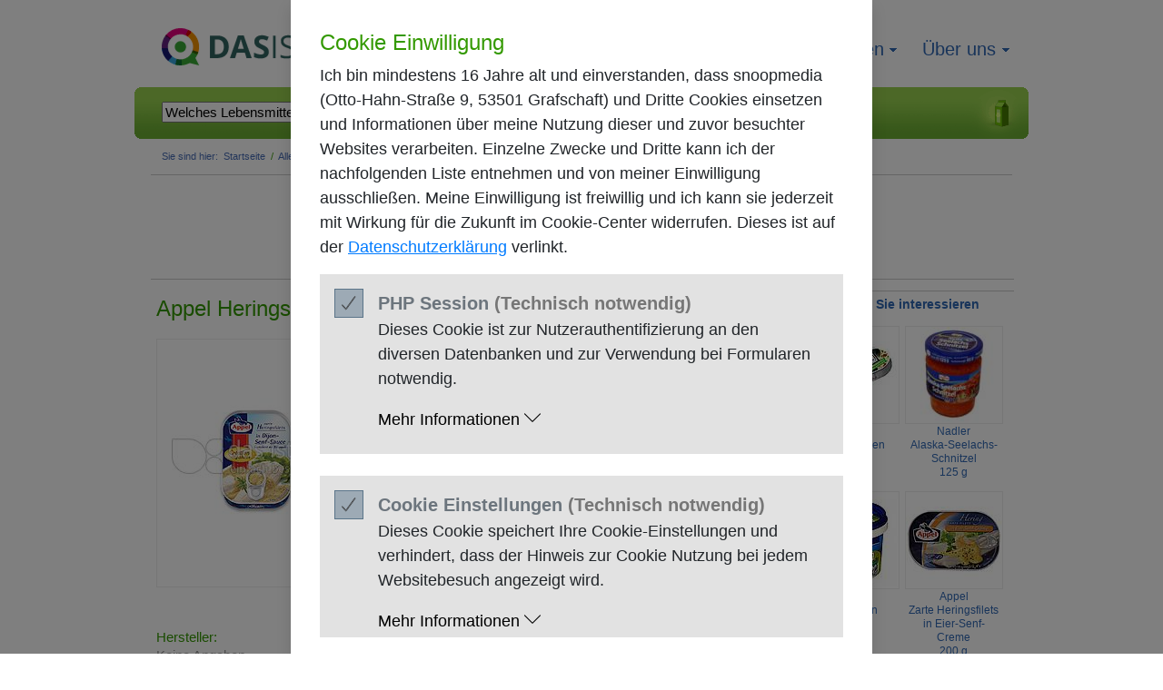

--- FILE ---
content_type: text/html; charset=UTF-8
request_url: https://das-ist-drin.de/Appel-Heringsfilet-100-g--125/
body_size: 7583
content:
<!DOCTYPE html PUBLIC "-//W3C//DTD XHTML 1.0 Strict//EN"
    "http://www.w3.org/TR/xhtml1/DTD/xhtml1-strict.dtd">
<html lang="de" xml:lang="de" xmlns="http://www.w3.org/1999/xhtml">
    <head>
        <meta http-equiv="Content-Type" content="text/html; charset=utf-8" />
        <meta http-equiv="Content-Style-Type" content="text/css" />
        <meta http-equiv="Expires" content="now" />
        <meta http-equiv="Pragma" content="no cache" />
        <meta http-equiv="cache-control" content="no cache" />

        <meta name="publisher" content="snoopmedia GmbH, Hohe Str. 93, D-53119 Bonn, Germany, http://www.snoopmedia.com/" />
        <meta name="author" content="snoopmedia GmbH, Hohe Str. 93, D-53119 Bonn, Germany, http://www.snoopmedia.com/" />
        <meta name="copyright" content="2025 snoopmedia GmbH, Hohe Str. 93, D-53119 Bonn, Germany, http://www.snoopmedia.com/" />

        <meta name="date" content="2025-12-27T04:52:08+01:00" />
        <meta name="verify-v1" content="sqPLam+URItDhK1qWk9T8Q3mjkuiPYH6ncncjaXUgOc=" />
        <meta property="fb:page_id" content="119308612391" />
        <meta name="description" content="                            Appel Heringsfilet 100&nbsp;g
                                    der Marke Appel
                                                                                    ist der Kategorie Fischkonserven
                    zugeordnet und
                                wurde zuletzt bearbeitet am
                25.05.2007 um 17:35 Uhr.
                    " />
        	   							<meta property="og:image" content="https://media.das-ist-drin.de/dynamic/125_big.jpg"/>
						        
	<meta name="keywords" content="Inhaltsstoff,Inhaltsstoffe,Inhalt,
        Inhalte,Allergie,Allergien,Zutat,Zutaten,Zusatz,Zus&auml;tze,Lebensmittel,
        Produkt,Produkte,Ware,Waren,E-Nummer,E-Nummern,Gluten,Glutamat,
        Geschmacksverst&auml;rker,Rezeptur,Rezept,N&auml;hrwert,N&auml;hrwerte,
        Kalorien,kcal,Kilojoule,Joule,kj, Ern&auml;hrung,Di&auml;t,Di&auml;ten,
        Diabetis,Diabetiker,Allergiker" />
        <meta name="revisit-after" content="7 days" />
        <meta name="robots" content="index, follow" />
        <meta http-equiv="imagetoolbar" content="false" />

        <style type="text/css" media="screen" title="Standard">
            @import url('/styles/screen.all.css');
            @import url('/styles/screen_v1.5.all.css');
            @import url('/styles/cookie-consent.css');
            @import url('/styles/cookie-consent-customization.css');
        </style>
        
        <link href="/styles/print.all.css" rel="Stylesheet" type="text/css" media="print" />
        
        <!--[if IE]>
            <link href="/styles/screen.ie.css" rel="Stylesheet" type="text/css" media="screen" />
        <![endif]-->
        <!--[if lt IE 7]>
            <link href="/styles/screen.ielt7.css" rel="Stylesheet" type="text/css" media="screen" />
        <![endif]-->
        <!--[if IE 7]>
            <link href="/styles/screen.ie7.css" rel="Stylesheet" type="text/css" media="screen" />
        <![endif]-->
        <!--[if gte IE 8]>
            <link href="/styles/screen.iegte8.css" rel="Stylesheet" type="text/css" media="screen" />
        <![endif]-->

		
    <!-- Begin Yett script blocking section -->
    <script>
        YETT_BLACKLIST = [/googletagmanager.com/, /www\.google-analytics\.com/, /pagead2\.googlesyndication\.com/];
    </script>
    <script src="/js/yett.min.js"></script>
    <!-- End Yett script blocking section -->

                <script type="text/javascript" src="https://media.das-ist-drin.de/2.7.0/build/yahoo-dom-event/yahoo-dom-event.js"></script>
        <script type="text/javascript" src="https://media.das-ist-drin.de/2.7.0/build/connection/connection-min.js"></script>
        <script type="text/javascript" src="/js/functions.js"></script>
        <script type="text/javascript" src="/js/navigation.js"></script>
                
        <title>
            Appel Heringsfilet:  Kalorien (kcal) und Inhaltsstoffe - das-ist-drin        </title>
    </head>
    <body id="page-product" class="editable ">
        <div id="page-outer"><div id="page"><div id="page-inner">
			            <div id="header">
            
                <p>
                    <a href="/">das-ist-drin - gemeinsam besser leben.</a>
                </p>
            </div>

            <div id="product-search" class="icespecial">
                <form action="/suche/">
                    <fieldset>
                        <legend class="META">Suche</legend>

                        <dl>
                            <dt class="product-search-words META">
                                <label for="q">Suchbegriff:</label>
                            </dt>
                            <dd class="product-search-words">
                                <input type="text" id="q" name="q" size="55" maxlength="2048" value="Welches Lebensmittel suchen Sie? (Marke, Produkt, EAN-Code, etc.)" />
                            </dd>
                        </dl>

                        <p class="product-search-start">
                                                        <input type="submit" id="search-start" value="Finden!" />
                        </p>

                        <div id="suggest"></div>
                    </fieldset>
                </form>
            </div>            <div id="breadcrumb">
                <p>
                    Sie sind hier:
                </p>

                <ul>
                    <li>
                        <a href="/">Startseite</a><span class="META">,</span><!--[if lte IE 7]><span class="IE"> /</span><![endif]-->
                    </li>
                    <li>
                        <a href="/Alles-aus-dem-Meer-106/">Alles aus dem Meer</a><span class="META">,</span><!--[if lte IE 7]><span class="IE"> /</span><![endif]-->
                    </li>
                    <li>
                        <a href="/Fisch-107/">Fisch</a><span class="META">,</span><!--[if lte IE 7]><span class="IE"> /</span><![endif]-->
                    </li>
                    <li>
                        <a href="/Fischkonserven-110/">Fischkonserven</a><span class="META">,</span><!--[if lte IE 7]><span class="IE"> /</span><![endif]-->
                    </li>
                    <li class="ACTIVE">
                        <a href="/Appel-Heringsfilet-100-g--125/">Appel Heringsfilet</a><span class="META">.</span>
                    </li>
                </ul>
            </div>
<div class="banner-leaderboard">

    <script async src="//pagead2.googlesyndication.com/pagead/js/adsbygoogle.js"></script>
    <!-- Leaderboard -->
    <ins class="adsbygoogle"
         style="display:inline-block;width:728px;height:90px"
         data-ad-client="ca-pub-7797315192357720"
         data-ad-slot="5331822084"></ins>
    <script>
    (adsbygoogle = window.adsbygoogle || []).push({});
    </script>

</div>            <div id="content">
				                <div id="product" class="pid-125 incomplete incomplete-signal-carbohydrate">
                    <h1>
                        Appel Heringsfilet 100&nbsp;g
                    </h1>

					
                    <div class="visuals">
                        <div class="image">
                            <h2>
                                Produktabbildung
                            </h2>

                            <p class="IMG">
								                    	                                <img src="https://media.das-ist-drin.de/dynamic/125_big.jpg" alt="Produktabbildung: Appel Heringsfilet 100 g" title="" />
                                                    </p>
                        </div>

                        <div class="nutrition">
                            <h2>
                                Inhaltsstoffe
                            </h2>

							<div id="nutrition-flash" class="default enable-quickedit">
								<!-- newSealToFlashJS=newSealToFlash&amp;sumOfValuesMaxUnit=g&amp;strNutValues=%7C%7C%7C%7C%7C%7C%7C%7C&amp;strTxtNutUnits=g%7Cg%7Cg%7Cg%7Cg%7Cg%7Cg%7Ckcal%7CBE&amp;strAllergyIconsStatus=0|0|0|0|0|0|0|0|0|0&amp;strNutritionIconsStatus=0|0|0|0|0|0|3|3&amp;productId=125&amp;url_communication=https://das-ist-drin.de/Appel-Heringsfilet-100-g|%%|125/ajax/&amp;url_communication_sealxml=https://das-ist-drin.de/Appel-Heringsfilet-100-g|%%|125/xml/ -->
								<div class="tab-navigation">
									<ul>
										<li id="tab-0" class="nutrition-facts ACTIVE"><a href="/Appel-Heringsfilet-100-g--125/?d=naehrwertangaben">N&auml;hrwertangaben</a></li>
										<li id="tab-1" class="nutrition-allergy"><a href="/Appel-Heringsfilet-100-g--125/?d=allergie">Allergie</a></li>
										<li id="tab-2" class="nutrition-food"><a href="/Appel-Heringsfilet-100-g--125/?d=ernaehrung">Ern&auml;hrung</a></li>
										<li id="tab-3" class="nutrition-seals LAST"><a href="/Appel-Heringsfilet-100-g--125/?d=test-und-qualitaetssiegel">Test- und Qualit&auml;tssiegel</a></li>
									</ul>
								</div>

								<div class="tab ACTIVE" id="nutrition-facts">
									<table summary="Appel Heringsfilet N&auml;hrwertangaben, Kalorien und Anteil am Tagesbedarf" id="nutrition-facts-table">
										<thead>
											<tr>
												<th class="nutrition"><span>N&auml;hrwert</span></th>
												<th class="weight"><span>pro 100 g</span></th>
												<th class="dailyvalue"><span>Tagesbedarf: </span><span id="dailyvalue-2000" class="dailyvalue-switch ACTIVE">2000 kcal</span></th>
											</tr>
										</thead>
										<tbody>
											<tr id="I1">
												<td class="identifier protein">Eiwei&szlig;:</td>
												<td class="value protein-data"><span>&nbsp;</span></td>
												<td class="dailyvalue dailyvalue-protein"><span class="percent">&nbsp;</span></td>
											</tr>
											<tr id="I2">
												<td class="identifier carbohydrate">Kohl.hyd.:</td>
												<td class="value carbohydrate-data"><span>&nbsp;</span></td>
												<td class="dailyvalue dailyvalue-carbohydrate"><span class="percent">&nbsp;</span></td>
											</tr>
											<tr id="I3">
												<td class="identifier sugar subvalue">davon Zucker:</td>
												<td class="value sugar-data subvalue"><span>&nbsp;</span></td>
												<td class="dailyvalue subvalue dailyvalue-sugar"><span class="percent">&nbsp;</span></td>
											</tr>
											<tr id="I4">
												<td class="identifier fat">Fett:</td>
												<td class="value fat-data"><span>&nbsp;</span></td>
												<td class="dailyvalue dailyvalue-fat"><span class="percent">&nbsp;</span></td>
											</tr>
											<tr id="I5">
												<td class="identifier saturated subvalue">davon ges&auml;ttigt:</td>
												<td class="value saturated-data subvalue"><span>&nbsp;</span></td>
												<td class="dailyvalue subvalue dailyvalue-saturated"><span class="percent">&nbsp;</span></td>
											</tr>
											<tr id="I6">
												<td class="identifier roughage">Ballaststoffe:</td>
												<td class="value roughage-data"><span>&nbsp;</span></td>
												<td class="dailyvalue dailyvalue-roughage"><span class="percent">&nbsp;</span></td>
											</tr>
											<tr id="I7">
												<td class="identifier sodium">Natrium:</td>
												<td class="value sodium-data"><span>&nbsp;</span></td>
												<td class="dailyvalue dailyvalue-sodium"><span class="percent">&nbsp;</span></td>
											</tr>
											<tr id="I8">
												<td class="identifier calorificvalue">Energie:</td>
												<td class="value calorificvalue-data"><span>&nbsp;</span></td>
												<td class="dailyvalue dailyvalue-calorificvalue"><span class="percent">&nbsp;</span></td>
											</tr>
											<tr id="I9">
												<td class="identifier be">Broteinheiten:</td>
												<td class="value be-data"><span>&nbsp;</span></td>
												<td class="dailyvalue dailyvalue-be"></td>
											</tr>

										</tbody>
									</table>
								</div>

								<div class="tab" id="nutrition-allergy">
									<ul>
																					<li class="icon-16"><img src="https://media.das-ist-drin.de/static/nutrition/ic_nutrition_16_0.gif" width="70" height="70" alt="Keine Angabe zu Erdnüssen"  title="Keine Angabe zu Erdnüssen" /></li>
																					<li class="icon-17"><img src="https://media.das-ist-drin.de/static/nutrition/ic_nutrition_17_0.gif" width="70" height="70" alt="Keine Angabe zu Nüssen"  title="Keine Angabe zu Nüssen" /></li>
																					<li class="icon-13"><img src="https://media.das-ist-drin.de/static/nutrition/ic_nutrition_13_0.gif" width="70" height="70" alt="Keine Angabe zu Gluten"  title="Keine Angabe zu Gluten" /></li>
																					<li class="icon-11"><img src="https://media.das-ist-drin.de/static/nutrition/ic_nutrition_11_0.gif" width="70" height="70" alt="Keine Angabe zu Hefe"  title="Keine Angabe zu Hefe" /></li>
																					<li class="icon-15"><img src="https://media.das-ist-drin.de/static/nutrition/ic_nutrition_15_0.gif" width="70" height="70" alt="Keine Angabe"  title="Keine Angabe" /></li>
																					<li class="icon-9"><img src="https://media.das-ist-drin.de/static/nutrition/ic_nutrition_9_0.gif" width="70" height="70" alt="Keine Angabe"  title="Keine Angabe" /></li>
																					<li class="icon-18"><img src="https://media.das-ist-drin.de/static/nutrition/ic_nutrition_18_0.gif" width="70" height="70" alt="Keine Angabe zu Sellerie"  title="Keine Angabe zu Sellerie" /></li>
																					<li class="icon-12"><img src="https://media.das-ist-drin.de/static/nutrition/ic_nutrition_12_0.gif" width="70" height="70" alt="Keine Angabe zu Senf"  title="Keine Angabe zu Senf" /></li>
																					<li class="icon-10"><img src="https://media.das-ist-drin.de/static/nutrition/ic_nutrition_10_0.gif" width="70" height="70" alt="Keine Angabe zu Soja"  title="Keine Angabe zu Soja" /></li>
																					<li class="icon-14"><img src="https://media.das-ist-drin.de/static/nutrition/ic_nutrition_14_0.gif" width="70" height="70" alt="Keine Angabe zu Weizen"  title="Keine Angabe zu Weizen" /></li>
																			</ul>
								</div>

								<div class="tab" id="nutrition-food">
									<ul>
																					<li class="icon-3"><img src="https://media.das-ist-drin.de/static/nutrition/ic_nutrition_3_0.gif" width="70" height="70" alt="Keine Angabe zu Cholesterin"  title="Keine Angabe zu Cholesterin" /></li>
																					<li class="icon-6"><img src="https://media.das-ist-drin.de/static/nutrition/ic_nutrition_6_0.gif" width="70" height="70" alt="Keine Angabe zu Farbstoffen"  title="Keine Angabe zu Farbstoffen" /></li>
																					<li class="icon-1"><img src="https://media.das-ist-drin.de/static/nutrition/ic_nutrition_1_0.gif" width="70" height="70" alt="Keine Angabe zu Geschmacksverstärkern"  title="Keine Angabe zu Geschmacksverstärkern" /></li>
																					<li class="icon-5"><img src="https://media.das-ist-drin.de/static/nutrition/ic_nutrition_5_0.gif" width="70" height="70" alt="Keine Angabe zu Konservierungsstoffen"  title="Keine Angabe zu Konservierungsstoffen" /></li>
																					<li class="icon-2"><img src="https://media.das-ist-drin.de/static/nutrition/ic_nutrition_2_0.gif" width="70" height="70" alt="Keine Angabe zu Zuckerzusatz"  title="Keine Angabe zu Zuckerzusatz" /></li>
																					<li class="icon-4"><img src="https://media.das-ist-drin.de/static/nutrition/ic_nutrition_4_0.gif" width="70" height="70" alt="Keine Angabe für Diabetiker"  title="Keine Angabe für Diabetiker" /></li>
																					<li class="icon-8"><img src="https://media.das-ist-drin.de/static/nutrition/ic_nutrition_8_3.gif" width="70" height="70" alt="Für Veganer nicht geeignet"  title="Für Veganer nicht geeignet" /></li>
																					<li class="icon-7"><img src="https://media.das-ist-drin.de/static/nutrition/ic_nutrition_7_3.gif" width="70" height="70" alt="Für Vegetarier nicht geeignet"  title="Für Vegetarier nicht geeignet" /></li>
																			</ul>
								</div>

								<div class="tab" id="nutrition-seals">
																											<div class="no-seals">
										Bisher wurden diesem Produkt keine Siegel zugeordnet.
									</div>
																	</div>
							</div>
                        </div>
						<div class="disclaimer">
							Alle Angaben ohne Gew&auml;hr*
						</div>
                    </div>

                    <div>
                        <h2>
                            Produktinformationen
                        </h2>

<div class="details">
                        <div id="product-manufacturer" class="editable">
                            <h3>
                                Hersteller:
                            </h3>
                                                        <p class="no-description">
                            	Keine Angaben
                            </p>
                            						</div>

                        <div id="product-trademark" class="editable">
                            <h3>
                                Marke:
                            </h3>
                                                        <p>
                                <a href="/suche/?q=Appel">Appel</a>
                            </p>
                                                    </div>

                        <div id="product-name" class="editable">
                            <h3>
                                Produkt:
                            </h3>
                                                        <p>
                                Heringsfilet
                            </p>
                                                    </div>

                        <div id="product-addition" class="editable">
                            <h3>
                                Zusatz:
                            </h3>
                                                        <p>
                                in Dijon-Senf-Sauce
                            </p>
                                                    </div>
					</div>
					<div class="details">

                        <div id="product-category" class="editable">
                            <h3>
                                Kategorie:
                            </h3>
                                                        <p>
                                <a href="/Fischkonserven-110/">Fischkonserven</a>
                            </p>
                                                    </div>

                        <div id="product-volume" class="editable">
                            <h3>
                                 Inhalt / Verpackungsgr&ouml;&szlig;e:
                            </h3>
                                                        <p>
                                100 g
                            </p>
                                                    </div>

                        <div id="product-packaging" class="editable">
                            <h3>
                                 Verpackungsmaterial:
                            </h3>
                                                        <p>
                                Dose
                            </p>
                                                    </div>

                        <div id="product-eancode" class="editable">
                            <h3>
                                 EAN-Code:
                            </h3>
                                                        <p class="no-description">
                            	Keine Angaben
                            </p>
                                                     </div>
					</div>

                    <div id="product-alcohol" class="editable">
                        <h3>
                             Alkoholgehalt (in Vol. %):
                        </h3>
                                                <p class="no-description">
                            Keine Angaben
                        </p>
                                            </div>

                    <div id="product-description" class="editable">
                        <h3>
                             Beschreibung:
                        </h3>
                                                <p class="no-description">
                        	Keine Angaben
                        </p>
                                            </div>

                        <div id="product-ingredients" class="editable">
                            <h3>
                                 Zutaten / Inhaltsstoffe:
                            </h3>
                                                        <p class="no-description">
                            	Keine Angaben
                            </p>
                                                    </div>

                        <div id="product-vitamins" class="editable">
                            <h3>
                                 Vitamine / Mineralstoffe:
                            </h3>
                                                        <p class="no-description">
                            	Keine Angaben
                            </p>
                                                    </div>
                        								                <div id="product-categories" class="editable">
		                    <h3>
		                        Alle Tags:
		                    </h3>
		                    <a href="#user" class="jump onpage">Diesen Bereich &uuml;berspringen</a>

		                    <ul>
		                    				                        <li class="tag100">
			                            <a href="/tags/fischkonserven/" title="1 Mal verwendet">Fischkonserven</a><span class="META">.</span>
			                        </li>
		                    			                    </ul>
		                </div>
		                
		                						<p id="product-last-update">
													Appel Heringsfilet 100&nbsp;g
                                                            der Marke Appel
                            
                            
                            
                                                            ist der Kategorie Fischkonserven
                                zugeordnet und
                            
                            wurde zuletzt bearbeitet von
                                                         DidTeam                                                         am 25.05.2007 um 17:35 Uhr via Web.
						</p>
		                
						<p class="disclaimer">
							* Zutatenlisten k&ouml;nnen sich &auml;ndern und &Uuml;bertragungsfehler k&ouml;nnen wir leider nicht
							zu 100% ausschlie&szlig;en, daher bitten wir Sie, im Falle einer Nahrungsmittelallergie
							oder -unvertr&auml;glichkeit vor dem Verzehr die Angaben auf der Packung zu
							kontrollieren und sicherzustellen, dass keine f&uuml;r Sie unvertr&auml;glichen
							Stoffe enthalten sind.
						</p>
                    </div>
                </div>
                
<div class="advertisment">
	    
    	<div class="banner-leaderboard">
			<script async src="//pagead2.googlesyndication.com/pagead/js/adsbygoogle.js"></script>
			<!-- Leaderboard ¸ber Footer -->
			<ins class="adsbygoogle"
			     style="display:inline-block;width:728px;height:90px"
			     data-ad-client="ca-pub-7797315192357720"
			     data-ad-slot="1520574080"></ins>
			<script>
			(adsbygoogle = window.adsbygoogle || []).push({});
			</script>
    	</div>
    
    
</div>
            </div>
            <div id="user">
				&nbsp;
            </div>
            <div id="navigation" class="loggedin">
                <h2>
                    Navigation
                </h2>
                <a href="#teaser" class="jump onpage">Diesen Bereich &uuml;berspringen</a>

                <ul>
                    <li class="products" id="nav-products">
                        <a href="/kategorien/">Produkte</a>

<div id="nav-products-list">
    <p class="intro">
        Produkte:
    </p>

    <ul>
        <li>
            <a href="/Alles-aus-dem-Meer-106/">Alles aus dem Meer</a>
        </li>
        <li>
            <a href="/Alles-aus-Milch-1/">Alles aus Milch</a>
        </li>
        <li>
            <a href="/Aufbackware-278/">Aufbackware</a>
        </li>
        <li>
            <a href="/Backmischungen-293/">Backmischungen</a>
        </li>
        <li>
            <a href="/Backzutaten-301/">Backzutaten</a>
        </li>
        <li>
            <a href="/Bier-623/">Bier</a>
        </li>
        <li>
            <a href="/Brot-242/">Brot</a>
        </li>
        <li>
            <a href="/Brotaufstriche-herzhaft-702/">Brotaufstriche herzhaft</a>
        </li>
        <li>
            <a href="/Brotaufstrich-suess-373/">Brotaufstrich s&uuml;ss</a>
        </li>
        <li>
            <a href="/Cerealien-388/">Cerealien</a>
        </li>
        <li>
            <a href="/Desserts-318/">Desserts</a>
        </li>
        <li>
            <a href="/Diaet-und-Allergie-618/">Di&auml;t und Allergie</a>
        </li>
        <li>
            <a href="/Eis-393/">Eis</a>
        </li>
        <li>
            <a href="/Essig-703/">Essig</a>
        </li>
        <li>
            <a href="/Feinkost-427/">Feinkost</a>
        </li>
        <li>
            <a href="/Fertiggerichte-469/">Fertiggerichte</a>
        </li>
    </ul>
    <ul>
        <li>
            <a href="/Fleischwaren-76/">Fleischwaren</a>
        </li>
        <li>
            <a href="/Fonds-516/">Fonds</a>
        </li>
        <li>
            <a href="/Gemuese-frisch-115/">Gem&uuml;se frisch</a>
        </li>
        <li>
            <a href="/Getraenke-632/">Getr&auml;nke</a>
        </li>
        <li>
            <a href="/Gewuerze-587/">Gew&uuml;rze</a>
        </li>
        <li>
            <a href="/Huelsenfruechte-495/">H&uuml;lsenfr&uuml;chte</a>
        </li>
        <li>
            <a href="/Kaffee-326/">Kaffee</a>
        </li>
        <li>
            <a href="/Kakao-701/">Kakao</a>
        </li>
        <li>
            <a href="/Kartoffelprodukte-500/">Kartoffelprodukte</a>
        </li>
        <li>
            <a href="/Ketchup-562/">Ketchup</a>
        </li>
        <li>
            <a href="/Kinder-685/">Kinder</a>
        </li>
        <li>
            <a href="/Kleingebaeck-252/">Kleingeb&auml;ck</a>
        </li>
        <li>
            <a href="/Knabberwaren-612/">Knabberwaren</a>
        </li>
        <li>
            <a href="/Konserven-433/">Konserven</a>
        </li>
        <li>
            <a href="/Mayonnaise-und-mehr-569/">Mayonnaise und mehr</a>
        </li>
        <li>
            <a href="/Muesli-380/">M&uuml;sli</a>
        </li>
    </ul>
    <ul>
        <li>
            <a href="/Nahrungsergaenzungsmittel-697/">Nahrungserg&auml;nzungsmittel</a>
        </li>
        <li>
            <a href="/Nudeln-474/">Nudeln</a>
        </li>
        <li>
            <a href="/Obst-frisch-209/">Obst frisch</a>
        </li>
        <li>
            <a href="/OEle-und-Fette-580/">&Ouml;le und Fette</a>
        </li>
        <li>
            <a href="/Puddingpulver-322/">Puddingpulver</a>
        </li>
        <li>
            <a href="/Reis-490/">Reis</a>
        </li>
        <li>
            <a href="/Salatsaucen-555/">Salatsaucen</a>
        </li>
        <li>
            <a href="/Sandwich-Brot-273/">Sandwich Brot</a>
        </li>
        <li>
            <a href="/Saucen-und-Fix-Produkte-523/">Saucen und Fix-Produkte</a>
        </li>
        <li>
            <a href="/Sekt-642/">Sekt</a>
        </li>
        <li>
            <a href="/Senf-573/">Senf</a>
        </li>
        <li>
            <a href="/Smoothies-699/">Smoothies</a>
        </li>
        <li>
            <a href="/Soja-Produkte-704/">Soja-Produkte</a>
        </li>
        <li>
            <a href="/Sonstige-Backwaren-285/">Sonstige Backwaren</a>
        </li>
        <li>
            <a href="/Spirituosen-665/">Spirituosen</a>
        </li>
        <li>
            <a href="/Suppen-und-Eintoepfe-505/">Suppen und Eint&ouml;pfe</a>
        </li>
    </ul>
    <ul>
        <li>
            <a href="/Suesswaren-594/">S&uuml;&szlig;waren</a>
        </li>
        <li>
            <a href="/Tee-335/">Tee</a>
        </li>
        <li>
            <a href="/Tiefkuehlprodukte-398/">Tiefk&uuml;hlprodukte</a>
        </li>
        <li>
            <a href="/Toast-265/">Toast</a>
        </li>
        <li>
            <a href="/Toast-Broetchen-270/">Toast Br&ouml;tchen</a>
        </li>
        <li>
            <a href="/Trockenobst-700/">Trockenobst</a>
        </li>
        <li>
            <a href="/Wein-646/">Wein</a>
        </li>
        <li>
            <a href="/Wellness-Lebensmittel-622/">Wellness Lebensmittel</a>
        </li>
        <li>
            <a href="/WurstAufschnitt-99/">Wurst/Aufschnitt</a>
        </li>
        <li>
            <a href="/Zucker-354/">Zucker</a>
        </li>
        <li class="all-categories">
            <a href="/kategorien/">Alle Produkt-Kategorien&hellip;</a>
        </li>
        <li class="new-products">
            <a href="/neue-produkte/">Neu angelegte Produkte</a>
        </li>
        <li class="last-edited-products">
            <a href="/zuletzt-bearbeitete-produkte/">Zuletzt bearbeitete Produkte</a>
        </li>
        <li class="premiere">
            <a href="/neu-im-regal/">Neu im Regal</a>
        </li>
    </ul>
</div>
                    </li>
                    <li class="glossary">
                        <a href="/glossar/">Wissen</a>
                                                <ul class="sub">
                                                    								<li>
                        		<a href="/glossar/e-nummern/">E-Nummern</a>
                        	</li>
							                                                    								<li>
                        		<a href="/glossar/kennzeichnungen/">Kennzeichnung von Lebensmitteln</a>
                        	</li>
							                                                    								<li>
                        		<a href="/glossar/siegel/">Test- und Qualitätssiegel</a>
                        	</li>
							                                                    								<li>
                        		<a href="/glossar/magazin/">Magazin</a>
                        	</li>
							                                                    								<li>
                        		<a href="/glossar/ernaehrungsirrtuemer/">Ernährungsirrtümer</a>
                        	</li>
							                                                    	                                                    								<li>
                        		<a href="/glossar/betriebsnummern/">Betriebsnummern</a>
                        	</li>
							                                                    </ul>
                                            </li>

                    <li class="about">
                        <a href="/ueber-uns/was-ist-das-ist-drin.de/">&Uuml;ber uns</a>
                                                <ul class="sub">
                                                    	<li>
                        		<a href="/ueber-uns/was-ist-das-ist-drin.de/">Was ist "das ist drin"</a>
                        	</li>
                                                    	<li>
                        		<a href="/ueber-uns/nutzungsbedingungen/">Nutzungsbedingungen</a>
                        	</li>
                                                    	<li>
                        		<a href="/ueber-uns/impressum/">Impressum</a>
                        	</li>
                                                    	<li>
                        		<a href="/ueber-uns/presse/">Presse</a>
                        	</li>
                                                    	<li>
                        		<a href="/ueber-uns/presse/pressematerial/">Downloads</a>
                        	</li>
                                                    	<li>
                        		<a href="/ueber-uns/datenschutz/">Datenschutz</a>
                        	</li>
                                                    </ul>
                                            </li>

                </ul>
            </div>
            <div id="teaser">
                <h2>
                    Weitere Informationen
                </h2>
                <a href="#footer" class="jump onpage">Diesen Bereich &uuml;berspringen</a>
<div id="teaser-google" class="google-adsense">

<script type="text/javascript"><!--
google_ad_client = "pub-7797315192357720";
/*  */
google_ad_slot = "0742186326";
google_ad_width = 200;
google_ad_height = 200;
//-->
</script>
<script type="text/javascript"
src="https://pagead2.googlesyndication.com/pagead/show_ads.js">
</script>

</div>                <div id="products-similiar" class="products-list">
                    <h3>
                        Das k&ouml;nnte Sie interessieren
                    </h3>

                                                                                
				<div>
	
	                    <div>
                        <h4>
                            <a href="/Lysell-GmbH-Co-KG-Lysell-Gabelroellchen-125-g--5096/"><span class="tm">Lysell</span> <span class="name">Gabelr&ouml;llchen</span> <span class="size">125 <abbr title="Gramm">g</abbr></span></a>
                        </h4>

                        <p class="IMG">
                            <a href="/Lysell-GmbH-Co-KG-Lysell-Gabelroellchen-125-g--5096/"><img src="https://media.das-ist-drin.de/dynamic/5096_sml.jpg" alt="Produktabbildung: Lysell Gabelr&ouml;llchen  125 g" title="" /></a>
                        </p>
                    </div>
	
	
	                    <div>
                        <h4>
                            <a href="/Nadler-Alaska-Seelachs-Schnitzel-125-g--5473/"><span class="tm">Nadler</span> <span class="name">Alaska-Seelachs-Schnitzel</span> <span class="size">125 <abbr title="Gramm">g</abbr></span></a>
                        </h4>

                        <p class="IMG">
                            <a href="/Nadler-Alaska-Seelachs-Schnitzel-125-g--5473/"><img src="https://media.das-ist-drin.de/dynamic/5473_sml.jpg" alt="Produktabbildung: Nadler Alaska-Seelachs-Schnitzel  125 g" title="" /></a>
                        </p>
                    </div>
	
	
					</div>
				<div>
	                    <div>
                        <h4>
                            <a href="/Nadler-Feinkost-GmbH-Nadler-Dillhappen-300-g--9155/"><span class="tm">Nadler</span> <span class="name">Dillhappen</span> <span class="size">300 <abbr title="Gramm">g</abbr></span></a>
                        </h4>

                        <p class="IMG">
                            <a href="/Nadler-Feinkost-GmbH-Nadler-Dillhappen-300-g--9155/"><img src="https://media.das-ist-drin.de/dynamic/9155_sml.jpg" alt="Produktabbildung: Nadler Dillhappen  300 g" title="" /></a>
                        </p>
                    </div>
	
	
	                    <div>
                        <h4>
                            <a href="/Appel-Feinkost-GmbH-Co-KG-Appel-Zarte-Heringsfilets-in-Eier-Senf-Creme-200-g--425092/"><span class="tm">Appel</span> <span class="name">Zarte Heringsfilets in Eier-Senf-Creme</span> <span class="size">200 <abbr title="Gramm">g</abbr></span></a>
                        </h4>

                        <p class="IMG">
                            <a href="/Appel-Feinkost-GmbH-Co-KG-Appel-Zarte-Heringsfilets-in-Eier-Senf-Creme-200-g--425092/"><img src="https://media.das-ist-drin.de/dynamic/425092_sml.jpg" alt="Produktabbildung: Appel Zarte Heringsfilets in Eier-Senf-Creme  200 g" title="" /></a>
                        </p>
                    </div>
	
	
					</div>
				<div>
	                    <div>
                        <h4>
                            <a href="/Hawesta-Feinkost-Hans-Westphal-GmbH-Co-KG-Hawesta-Zarte-Sardinen-gourmet-105-g--423274/"><span class="tm">Hawesta</span> <span class="name">Zarte Sardinen gourmet</span> <span class="size">105 <abbr title="Gramm">g</abbr></span></a>
                        </h4>

                        <p class="IMG">
                            <a href="/Hawesta-Feinkost-Hans-Westphal-GmbH-Co-KG-Hawesta-Zarte-Sardinen-gourmet-105-g--423274/"><img src="https://media.das-ist-drin.de/dynamic/423274_sml.jpg" alt="Produktabbildung: Hawesta Zarte Sardinen gourmet  105 g" title="" /></a>
                        </p>
                    </div>
	
	
	                    <div>
                        <h4>
                            <a href="/Hawesta-Feinkost-Hans-Westphal-GmbH-Co-KG-Hawesta-Geraeucherte-Makrelenfilets-190-g--423247/"><span class="tm">Hawesta</span> <span class="name">Ger&auml;ucherte Makrelenfilets</span> <span class="size">190 <abbr title="Gramm">g</abbr></span></a>
                        </h4>

                        <p class="IMG">
                            <a href="/Hawesta-Feinkost-Hans-Westphal-GmbH-Co-KG-Hawesta-Geraeucherte-Makrelenfilets-190-g--423247/"><img src="https://media.das-ist-drin.de/dynamic/423247_sml.jpg" alt="Produktabbildung: Hawesta Ger&auml;ucherte Makrelenfilets  190 g" title="" /></a>
                        </p>
                    </div>
	
				</div>

                </div>            	
            </div>
            <div id="twitter">
                <p>
                    <a href="http://twitter.com/dasistdrin_de" class="EXTERNAL">Wir zwitschern Ihnen unsere Neuigkeiten: Folgen Sie uns bei Twitter!</a>
                </p>
            </div>

            <div id="footer">
                <h2>
                    Sitemap
                </h2>
                <a href="#page-outer" class="jump onpage">Zur&uuml;ck zum Seitenanfang</a>

                <ul>
                	<li class="products">
                		<dfn>1</dfn>
                		<strong>Produkte</strong><span class="META">,</span>
                		<ul>
                			<li><dfn>1.1</dfn> <a href="/kategorien/">Produktkategorien</a><span class="META">,</span></li>
                			<li><dfn>1.2</dfn> <a href="/neue-produkte/">Neue Produkte</a><span class="META">,</span></li>
                			<li><dfn>1.3</dfn> <a href="/zuletzt-bearbeitete-produkte/">Zuletzt bearbeitete Produkte</a><span class="META">,</span></li>
                			<li><dfn>1.4</dfn> <a href="/neu-im-regal/">Neu im Regal</a><span class="META">,</span></li>
                		</ul>
                	</li>
                	<li class="knowledge">
                		<dfn>2</dfn>
                		<strong>Wissen</strong><span class="META">,</span>
                		<ul>
                			<li><dfn>2.1</dfn> <a href="/glossar/e-nummern/">E-Nummern</a><span class="META">,</span></li>
                			<li><dfn>2.2</dfn> <a href="/glossar/kennzeichnungen/">Kennzeichnungen von Lebensmitteln</a><span class="META">,</span></li>
                			<li><dfn>2.3</dfn> <a href="/glossar/siegel/">Test- und Qualit&auml;tssiegel</a><span class="META">,</span></li>
                			<li><dfn>2.4</dfn> <a href="/glossar/betriebsnummern/">Betriebsnummern</a><span class="META">,</span></li>
                			<li><dfn>2.5</dfn> <a href="/gda-lebensmittelkennzeichnung/">GDA Lebensmittelkennzeichnung</a><span class="META">,</span></li>
                		</ul>
                	</li>
                	<li class="about">
                		<dfn>4</dfn>
                		<strong>Was ist das-ist-drin</strong><span class="META">,</span>
                		<ul>
                			<li><dfn>4.1</dfn> <a href="/ueber-uns/was-ist-das-ist-drin.de/">&Uuml;ber uns</a><span class="META">,</span></li>
                			<li><dfn>4.2</dfn> <a href="/ueber-uns/nutzungsbedingungen/">Nutzungsbedingungen</a><span class="META">,</span></li>
                			<li><dfn>4.3</dfn> <a href="/ueber-uns/impressum/">Impressum</a><span class="META">,</span></li>
                			<li><dfn>4.4</dfn> <a href="/ueber-uns/presse/">Presse</a><span class="META">,</span></li>
                			<li><dfn>4.5</dfn> <a href="/ueber-uns/presse/pressematerial/">Downloads</a><span class="META">,</span></li>
                			<li><dfn>4.6</dfn> <a href="/ueber-uns/datenschutz/">Datenschutz</a><span class="META">,</span></li>
                		</ul>
                	</li>
                	<li class="misc">
                		<dfn>5</dfn>
                		<strong class="META">Weiterf&uuml;hrende Links</strong><span class="META">,</span>
                		<ul>
                			<li><dfn>5.3</dfn> <a href="https://twitter.com/dasistdrin_de" class="EXTERNAL">Twitter</a><span class="META">,</span></li>
                			<li><dfn>5.4</dfn> <a href="https://www.instagram.com/dasistdrin/" class="EXTERNAL">Instagram</a><span class="META">,</span></li>
                			<li><dfn>5.5</dfn> <a href="https://www.facebook.com/dasistdrin/" class="EXTERNAL">Facebook</a><span class="META">,</span></li>
                			<li><dfn>5.6</dfn> <a href="/suche/">Suche</a><span class="META">,</span></li>
                			<li><dfn>5.7</dfn> <a href="/hilfe/">Hilfe</a><span class="META">,</span></li>
                		</ul>
                	</li>
                </ul>
            </div>
        </div></div>
        </div>

        <div id="moz-scroll"></div>

<!-- Global site tag (gtag.js) - Google Analytics -->
<script async src="https://www.googletagmanager.com/gtag/js?id=UA-352495-6"></script>
<script>
    window.dataLayer = window.dataLayer || [];
    function gtag(){dataLayer.push(arguments);}
    gtag('js', new Date());
    
    gtag('config', 'UA-352495-6', { 'anonymize_ip': true });
</script>
<!-- End Global site tag -->

<!— Begin cookie-consent --> 
<div id="js-cookie-layer"></div>
<script src="/js/cookie-consent.js"></script>
<script src="/js/cookie-consent-config.js"></script>
<!-- End cookie-consent -->
    </body>

</html>

--- FILE ---
content_type: text/css; charset=utf-8
request_url: https://das-ist-drin.de/styles/screen.all.css
body_size: 21535
content:
@charset "iso-8859-1";

/* Stylesheet-Datei: Screen */

/*
	SEITE INITIALISIEREN
*/
body, html { background-color: #FFF; background-image: none; color: #333; font-weight: normal; font-variant: normal; font-style: normal; text-align: left; text-decoration: none; }
body { font-size: 12px; }
* { cursor: inherit; font-family: Arial, Helvetica, sans-serif; font-size: inherit; font-variant: inherit; font-weight: inherit; line-height: inherit; list-style: none; padding: 0; margin: 0; text-align: left; text-decoration: inherit; vertical-align: top; }
a { color: inherit; background-color: inherit; text-decoration: none; }
address { font-style: normal; }
h1, h2, h3, h4, h5, h6, input, p, li, address, select, table, th, td { font-size: 1em; font-weight: normal; line-height: 1.25em; }
fieldset, img { border: none; }
abbr, acronym { cursor: help; /*border-bottom: 0.083em dotted #000;*/ }
a, a abbr, a acronym, area, input[type=image] { cursor: pointer; }
label { cursor: default; }
input[type=text], textarea { cursor: text; }
table { border-collapse: collapse; border-spacing: 0; display: table; } tr { display: table-row; } td, th { display: table-cell; } thead { display: table-header-group; } tbody { display: table-row-group; } tfoot { display: table-footer-group; } caption { display: table-caption; } colgroup { display: table-column-group; } col { display: table-column; }
/* Scrollbalken im Mozilla erzwingen */
#moz-scroll { bottom: -0.025em; position: absolute; top: 0; visibility: hidden; width: 1em; z-index: -1; }



/* Nicht sichtbar, aber vorlesbar */
.META,
ul dfn,
a.jump,
#products h2,
#product-search h2,
#product-search dl dt.product-search-start,
#footer h2,
#teaser h2,
#teaser #teaser-newsletter label,
#content #newsletter label,
#user h2,
#navigation h2,
#breadcrumb h2,
#content #product div.visuals div h2,
#content #product h2,
body.js #nutrition-icons input,
#navigation li div#nav-products-list,
/*body.blog #navigation li:hover div#nav-products-list,
body.blog #navigation li div#nav-products-list.unhide,*/
xbody.js #content div.edit fieldset div ul input,
#content div.edit #product-allergy div div.selection ul ul,
#page-index #content div.teasers .visual h2
{
display: inline;
height: 0;
left: -1000em;
overflow: hidden;
position: absolute;
top: -1000em;
width: 0;
}
/* Fuer Kindelemente wieder rueckgaenging machen */
a.jump:focus,
a.jump:active,
#content #product div.visuals #nutrition-icons h2,
#page-static #content h1,
#content #product.edit fieldset div h2
{
display: block;
height: auto;
left: auto;
overflow: visible;
position: static;
top: auto;
width: auto;
}
legend
{ display: none !important; }


/* -> FLOATING HACKS */

.products-list,
#content ul.options,
#product-categories ul,
#breadcrumb,
#content #product div.visuals,
#content #product div.visuals #nutrition-icons div ul,
#teaser #sidebar-search,
.quicksave-form,
#content div.edit fieldset div ul,
#content div.edit #product-allergy div,
#content div.edit #product-seals div,
#teaser #teaser-product-promotion div,
/*#page-static #content #knowledgebase,*/
#footer ul,
#content div.specialtest div.subnav ul,
#blog-team dl,
#page-static #content #knowledgebase div,
#page-static #content #press div,
#page-static #content div.glossary-teaser,
#page-seal #content div.glossary-teaser,
#content.glossary div.details div.details,
body.overlay #recommend-overlay #person,
#page-static #content #knowledgebase,
#content div.icetest div.subnav ul,
#content div.search-options,
#content div.search-options dl,
#product-search #suggest div ul,
#product-general div,
.row
{ float: left; float/**/: none; }

.products-list:after,
#content ul.options:after,
#product-categories ul:after,
#breadcrumb:after,
#content #product div.visuals:after,
#content #product div.visuals #nutrition-icons div ul:after,
#teaser #sidebar-search:after,
.quicksave-form:after,
#content div.edit fieldset div ul:after,
#content div.edit #product-allergy div:after,
#content div.edit #product-seals div:after,
#teaser #teaser-product-promotion div:after,
/*#page-static #content #knowledgebase:after,*/
#footer ul:after,
#content div.specialtest div.subnav ul:after,
#blog-team dl:after,
#page-static #content #knowledgebase div:after,
#page-static #content #press div:after,
#page-static #content div.glossary-teaser:after,
#page-seal #content div.glossary-teaser:after,
#content.glossary div.details div.details:after,
body.overlay #recommend-overlay #person:after,
#content div.icetest div.subnav ul:after,
#content div.search-options:after,
#content div.search-options dl:after,
#product-search #suggest div ul:after,
#product-general div:after,
.row:after
{ content: '[NONE]'; display: block; height: 0; clear: both; visibility: hidden; }

.products-list,
#content ul.options,
#product-categories ul,
#breadcrumb,
#content #product div.visuals,
#content #product div.visuals #nutrition-icons div ul,
#teaser #sidebar-search,
.quicksave-form,
#content div.edit fieldset div ul,
#content div.edit #product-allergy div,
#content div.edit #product-seals div,
#teaser #teaser-product-promotion div,
/*#page-static #content #knowledgebase,*/
#footer ul,
#content div.specialtest div.subnav ul,
#blog-team dl,
#page-static #content #knowledgebase div,
#page-static #content #press div,
#page-static #content div.glossary-teaser,
#page-seal #content div.glossary-teaser,
#content.glossary div.details div.details,
body.overlay #recommend-overlay #person,
#content div.icetest div.subnav ul,
#content div.search-options,
#content div.search-options dl,
#product-search #suggest div ul,
#product-general div,
.row
{ display: inline-block; }

/*\*/
.products-list,
#content ul.options,
#product-categories ul,
#breadcrumb,
#content #product div.visuals,
#content #product div.visuals #nutrition-icons div ul,
#teaser #sidebar-search,
.quicksave-form,
#content div.edit fieldset div ul,
#content div.edit #product-allergy div,
#content div.edit #product-seals div,
#teaser #teaser-product-promotion div,
/*#page-static #content #knowledgebase,*/
#footer ul,
#content div.specialtest div.subnav ul,
#blog-team dl,
#page-static #content #knowledgebase div,
#page-static #content #press div,
#page-static #content div.glossary-teaser,
#page-seal #content div.glossary-teaser,
#content.glossary div.details div.details,
body.overlay #recommend-overlay #person,
#content div.icetest div.subnav ul,
#content div.search-options,
#content div.search-options dl,
#product-search #suggest div ul,
#product-general div,
.row
{ display: block; }

/* <- FLOATING HACKS */



/* -> HARD LINE BREAK */

.press-information span.date:after,
#comparison-products td span:before,
#comparison-products th span:before/*,
#comparison-nutrition-facts td:after*/
{ content: '\000A\000D'; white-space: pre; }

/* <- HARD LINE BREAK */



/* -> MAIN */

#global-maintenence
{ position: absolute; left: -9.7em; background: #FF0000; color: #FFF; height: 2em; width: 11em; text-align: center; padding: 0.8em 0 0 0; font-weight: bold; font-size: 1.4em; }

a
{ text-decoration: underline; color: #3169B5; }

a:hover,
a:focus,
a:active
{ color: #003399; text-decoration: underline !important; }

a:focus,
a:active
{ color: #003399 !important; background-color: #EAF0F7 !important; }

a.jump
{ z-index: 1000; background-color: #EAF0F7; font-weight: bold; text-decoration: none; font-size: 1.25em; border: 0.067em solid #FF7E00; padding: 0.4em; margin: -0.467em; }
a.jump:focus,
a.jump:active
{ position: absolute; }

p
{ line-height: 1.417em; }

pre,
pre *
{ font-family: "Courier New", Courier, monospace; }
b,
strong
{ font-weight: bold; }

sub
{ font-size: 0.75em; vertical-align: sub; }

/* <- MAIN */






/* -> MAIN STRUCTURE */

#page-outer
{ position: relative; margin: 0 auto; width: 82em; }

/* <- MAIN STRUCTURE */


#header h1,
#header p
{ background-color: #6ABC00; color: #FFFFFF; font-size: 3em; }

#header h1,
#header h1 img,
#header p,
#header p img
{ width: 27.333em; height: 3.25em; }



#content div
{ width: 57em; border-color: #CCCCCC; border-width: 0.083em; border-top-style: solid; padding: 0.5em; margin: 1em 1em 1.5em 1.5em; }

#content div div
{ width: auto; border: none; padding: 0; margin: 0; }





#page #content p.disclaimer,
#page #content p.disclaimer a
{ color: #999999; }
#page #content p.disclaimer
{ font-size: 1em; }

#page #content div.visuals div.disclaimer
{ color: #999999; position: absolute; top: 24em; right: 0;}

#page #content div.intro div.disclaimer
{ position: static; text-align: right; }

#content h2,
#teaser h3,
#content ul.options,
#page-static #content h1
{ font-size: 1.167em; color: #3169B5; margin-bottom: 1.071em; }

#content ul.options .productdelete
{ background-color: #FDD; }
/*
#content ul.options li.FIRST
{ width: 11em; }
*/
#content h2,
#teaser h3,
#content ul.options li.ACTIVE a,
#page-static #content h1
{ font-weight: bold; }

#content h2 a,
#teaser h3 a,
#content ul.options li a
{ text-decoration: none; }

#page-product #content
{ position: relative; }


#page-product #content p.options
{ position: absolute; top: 2.5em; right: 1em; font-size: 1.167em; }


#page-product #content #product-options a
{ display: inline; text-decoration: none !important; margin-right: 1.143em; color: #3169B5; }

#page-product #content #product-options abbr
{ margin-right: 1.143em; }

#page-product #content #product-options
{ position: absolute; top: 1.25em; right: 0; font-size: 1.167em; width: 13.643em; z-index: 98; }

#product-options,
#product-options ul
{ padding: 0 0 0.289em 0; margin: 0; list-style: none; background: #FFF;  border: 0.071em #DDD solid; }

#product-options a
{ display: block; width: 13.643em; }

#product-options li
{ float: left; width: 13.643em; text-align: right; color: #999; padding: 0.289em 0 0 0; }

#product-options li.FIRST
{ position: relative; }

#product-options li.FIRST img
{ position: absolute; top: 0.786em;	right: 0.429em;}

#page-product #content #product-options a:hover,
#magazine-options-list-top a:hover
{ text-decoration: underline !important; background: #EAF0F7; }

#product-options li ul li
{ padding: 0.289em 0 0 0; border: 0; }

#product-options li ul
{ position: absolute; width: 13.643em; left: -999em; margin-left: -0.071em; border-top: 0; padding-bottom: 0.289em; }

#product-options li:hover ul, #product-options li.sfhover ul
{ left: auto; }

#content ul.options li
{ float: left; white-space: nowrap; }

#content ul.options li:before,
#content ul.options li .IE
{ content: '|'; padding: 0  0.25em 0 0.5em; }

#content ul.options li.FIRST:before
{ content: ''; padding: 0; }

#content ul.options li.ACTIVE a
{ background-color: #EAF0F7; }



#page-static #content p,
#page-static #content li,
#page-static #content address
{ font-size: 1.25em; }

#page-static #content ul li
{ margin-left: 2em; list-style: square; }

#page-static #content li li
{ font-size: 1em; }

#page-static #content p,
#page-static #content ul,
#page-static #content ol,
#page-static #content address
{ margin-bottom: 1em; }





/*
#page-static #content h1
{ font-size: 2.25em; margin-bottom: 1em; color: #3169B5; }
*/
#page-product #content div div div
{ clear: left; }

#page-product #content div div div.details
{ float: left; clear: none; width: 28.25em; }

#page-seal #content div div div.details,
#page-seal #content div div div.details div
{ float: none; width: auto; }

#content h1,
#page-static #content h1,
#page-follow #content h1,
#page-static #content.glossary h1
{ font-size: 2em; color: #339900; margin: 0.458em 0 0.75em 0; font-weight: normal; }

body.editable #content h1
{ margin-right: 4.167em; }

#content h1 .new
{ background-color: #FF0; color: #C00; text-decoration: none; }

#content h1 .promotion
{ background-color: #BBD6EF; color: #496EB7; text-decoration: none; }



#content #product
{ position: relative; }

#content #product #incomplete
{ position: absolute; top: -2em; left: 32em; width: 32.917em; height: 18.25em; z-index: 100; }

#content #product #incomplete h3
{ font-size: 1.667em; padding: 0.6em 0 0.3em 3.05em; }
/*
#content #product #incomplete p
{ padding-left: 5.083em; position: absolute; font-size: 1em; width: 20em; padding-bottom: 0.5em; }
*/
#content #product #incomplete p
{ padding-left: 5.545em; position: absolute; font-size: 0.917em; width: 18.182em; padding-bottom: 0.545em; }

#content #product #incomplete p.close,
#content #product #incomplete p.close img
{ width: 2.182em; height: 2.182em; }

#content #product #incomplete p.close
{ right: 1.364em; top: 1.364em; cursor: pointer; }

#content #product #incomplete div.visual
{ position: absolute; }

#content #product #incomplete div.visual img
{ width: 32.917em; height: 18.25em; }

#content #product #incomplete p img
{ width: 17.909em; height: 2.182em; padding-top: 1em; }

#content #product #incomplete p.close img
{ padding-top: 0; }




#content #product #product-last-update,
#content #product #manufacturer-lock
{ color: #999; }
#content #product #product-last-update
{ margin-top: 1.4em; }

#content #product div.visuals div
{ float: left; clear: none; margin-right: 1em; }

#content #product div.visuals div.nutrition
{ margin-right: 0; padding-right: 0; width: 20em; }

#content #product div.visuals
{ position: relative; }

#content #product div.visuals div.intro,
#content #product div.visuals div.intro div
{ width: 36.25em; margin: 0; }

#content #product div.visuals div.image
{ margin: 0 1em 0 0; width: 18.5em; }

#content #product div.visuals div.image p
{ border: 0.083em solid #EEE; background-color: #FEFEFE; }

#content #product div.visuals div.intro p
{ margin-bottom: 1.133em; }

#content #product div.visuals div.nutrition object,
#content #product div.visuals div.nutrition embed
{ width: 37.25em; height: 22.833em; }

/*

#content #product div.visuals div.nutrition object
{ width: 37.25em; height: 22.833em; }

#content #product.edit div.visuals div.nutrition,
#content #product.edit div.visuals #nutrition-icons,
#content #product.edit div.visuals #nutrition-icons div
{ width: auto; }

#content #product.edit div.visuals div.nutrition
{ width: auto; }

#content #product.edit div.visuals #nutrition-icons
{ position: absolute; left: 19em; top: 28.5em; }





#content #product div.visuals table
{ width: 16.333em; }

#content #product.edit div.visuals table
{ width: auto; }

#content #product div.visuals table tbody tr
{ border: 0.25em solid #FFFFFF; }

#content #product div.visuals table tbody th,
#content #product div.visuals table tbody td
{ padding: 0.308em 0.154em; font-size: 1.083em; }

#content #product div.visuals table th
{ color: #339900; }

#content #product div.visuals table thead
{ border-bottom: 1em solid #FFFFFF;  }

#content #product div.visuals table thead th,
#content #product div.visuals #nutrition-icons div h2
{ padding: 0.2em 0.4em; font-size: 1.25em; border: 0.067em solid #EEEEEE; font-weight: normal; color: #339900; }

/*#content #product div.visuals table tbody td
{ text-align: right; }*/


/*
#content #product div.visuals table tbody tr.carbohydrate,
#content #product div.visuals table tbody tr.fat
{ border-bottom: none; }
#content #product div.visuals table tbody tr.sugar,
#content #product div.visuals table tbody tr.saturated
{ border-top: none; }

#content #product div.visuals table tbody tr.sugar th,
#content #product div.visuals table tbody tr.sugar td,
#content #product div.visuals table tbody tr.saturated th,
#content #product div.visuals table tbody tr.saturated td
{ padding: 0.364em 0.182em; font-size: 0.917em; }



#content #product div.visuals table tbody tr.protein th
{ background-color: #FFFEE8; }
#content #product div.visuals table tbody tr.protein td
{ background-color: #FFFCCC; }

#content #product div.visuals table tbody tr.carbohydrate th
{ background-color: #F8F5EE; }
#content #product div.visuals table tbody tr.carbohydrate td
{ background-color: #EFE9D9; }

#content #product div.visuals table tbody tr.sugar th
{ background-color: #F1EBDC; }
#content #product div.visuals table tbody tr.sugar td
{ background-color: #DFD2B2; }

#content #product div.visuals table tbody tr.fat th
{ background-color: #F8EEF4; }
#content #product div.visuals table tbody tr.fat td
{ background-color: #EFD9E7; }

#content #product div.visuals table tbody tr.saturated th
{ background-color: #F3E2ED; }
#content #product div.visuals table tbody tr.saturated td
{ background-color: #E5BFD6; }

#content #product div.visuals table tbody tr.roughage th
{ background-color: #F4F8EE; }
#content #product div.visuals table tbody tr.roughage td
{ background-color: #E6EFD9; }

#content #product div.visuals table tbody tr.sodium th
{ background-color: #EEF6F8; }
#content #product div.visuals table tbody tr.sodium td
{ background-color: #D9EBEF; }



#content #product div.visuals #nutrition-icons
{ position: relative; width: 15em; margin-left: 0.5em; margin-right: 0; }

#content #product div.visuals #nutrition-icons div
{ float: none; width: 15em; }

#content #product div.visuals #nutrition-icons div h2
{ border-bottom-style: none; }

body.js #content #product div.visuals #nutrition-icons div
{ position: absolute; z-index: 1; top: 2.083em; height: 20.75em; background-color: #FFFFFF; }

body.js #content #product.edit div.visuals #nutrition-icons div,
#content #product.edit div.visuals #nutrition-icons div
{ height: 18.75em; }

body.js #content #product div.visuals #nutrition-icons div h2
{ position: absolute; top: -1.667em; height: 1.133em; width: 5.267em; padding-right: 0.2em; font-weight: normal; background-color: #F7F7F7; cursor: pointer; overflow: hidden; }

body.js #content #product div.visuals #nutrition-icons #nutrition-allergy h2
{ left: 5.933em; }

body.js #content #product div.visuals #nutrition-icons div.selected
{ z-index: 10; }

body.js #content #product div.visuals #nutrition-icons div h2
{ color: #3169B5; border-bottom-style: solid; }

body.js #content #product div.visuals #nutrition-icons div.selected h2
{ color: #339900; background-color: #FFFFFF; border-bottom: none; cursor: auto; }




#content #product div.visuals #nutrition-icons div ul
{ padding-top: 1em; }

#content #product div.visuals #nutrition-icons div ul li
{ float: left; width: 5em; height: 5em; position: relative; z-index: 1; }

#content #product div.visuals #nutrition-icons div ul li.big
{ z-index: 12; }

#content #product div.visuals #nutrition-icons div ul li img
{ width: 4.667em; height: 4.667em; position: absolute; }

#content #product div.visuals #nutrition-icons div ul li.big img
{ width: 8.333em; height: 8.333em; position: absolute; top: -1.833em; left: -1.833em; }



#content #product div.visuals #seals
{ position: absolute; top: 24em; right: 0; }
*/



.quicksave-form
{ margin-bottom: 0.417em; }

.quicksave-form span
{ float: left; }

.quicksave-form input.image
{ width: 2.667em; height: 5.333em; }

.quicksave-form span.image
{ display: block; width: 2.667em; height: 2.667em; overflow: hidden; top: -0.417em; position: relative; }

.quicksave-form span.image:hover input.image
{ margin-top: -2.667em; }

.quicksave-form span.input-text,
.quicksave-form span.textarea,
.quicksave-form span.select-one
{ margin-right: 0.5em; }

.quicksave-form span.input-text input,
.quicksave-form span.textarea textarea,
.quicksave-form select,
.quicksave-form span.input-text-sml,
form.packaging span.TXT
{ font-size: 1.25em; }

div.details .quicksave-form span.input-text input
{ width: 16em; }


.quicksave-form span.input-text-sml input
{ width: 7em !important; }

.quicksave-form span.no-alcohol
{ font-size: 1.3em; margin: 0.3em 0.8em 0 0.8em; }

.quicksave-form span.no-alcohol label
{ margin: 0 0 0 0.5em; }


div.details .quicksave-form select
{ width: 16.267em; }

form.volume span.input-text input
{ width: 11.6em !important; }

form.volume span.select-one select
{ width: 4em !important; }

form.packaging span.select-one select
{ width: 7em; }

form.packaging span.input-text input
{ width: 6em !important; }

form.packaging span.TXT
{ margin-right: 0.4em; }

.quicksave-form span.input-text input
{ width: 38.667em; }

div.details .quicksave-form span.textarea textarea
{ width: 15em; height: 5em; }

.quicksave-form span.textarea textarea
{ width: 38.667em; height: 5em; }






#content #product p.IMG
{ font-size: 1em; position: relative; }

#content #product div#product-image div.image p.img-quickedit
{ border: none; position: absolute; top: 17em; left: 7.33em; }

#content #product div#product-image div.image p.img-quickedit a
{ display: block; margin-left: 5.33em; }



#content #product p,
#content #product h3
{ font-size: 1.25em;}

#content #product p
{ margin-bottom: 1em; }

#content #product h3
{ color: #339900; position: relative; }

#content #product div div:hover h3 a,
#content #product div.visuals div div:hover h3 a,
#content #product div div.details:hover div:hover h3 a,
#content #product div#product-image div.image:hover p.img-quickedit a
{ display: inline; }

#content #product div.visuals div:hover h3 a,
#content #product div div.details:hover div h3 a,
#content #product div#product-image div.image p.img-quickedit a
{ display: none; }

#content #product h3 a
{ display: none; }

#content #product h3 a img,
#content #product div#product-image div.image p.img-quickedit img
{ width: 2.133em; height: 4.267em; }

#content #product h3 a,
#content #product div#product-image div.image p.img-quickedit a
{ position: absolute; top: -0.467em; width: 2.133em; height: 2.133em; overflow: hidden; }

#content #product h3 a:hover img,
#content #product div#product-image div.image p.img-quickedit:hover img
{ position: absolute; top: -2.133em; }

#content #product h3.IE a,
#content #product div#product-image div.IE p.img-quickedit a
{ position: absolute; display: inline; top: -0.733em; }

#content #product.edit #product-trademark,
#content #product.edit #product-name
{ width: 18.5em; }
/*
#product-search
{ background-color: #CCC; position: relative; height: 5.833em; margin: 1em; background: #F6F6F6 url('/pics/bg_verlauf_01.jpg') repeat-x; }

#product-search.icespecial
{ background-color: #CCC; position: relative; height: 11.667em; margin: 1em; background: #F6F6F6 url('/pics/bg_verlauf_01.jpg') repeat-x; }

#product-search dl dt,
#product-search dl dd
{ position: absolute; }

#product-search dl dt.product-search-words
{ top: 0.75em; left: 1em; width: 16.5em; }

#product-search dl dt.product-search-words label
{ font-size: 2.5em; color: #6ABC00; }

#product-search dl dd.product-search-words
{ left: 18.75em; top: 1.167em; width: 50em; }

#product-search dl dd.product-search-start
{ left: 59.5em; top: 1.167em; }

#product-search dl dd.product-search-words input
{ font-size: 1.167em; line-height: 1em; padding: 0.143em 0 0.071em 0.214em; width: 32.571em; }

#product-search dl dd.details
{ top: 3.667em; }

#product-search dl dd.product-search-words p,
#product-search dl dd.product-search-words ul li
{ float: left; padding-right: 0.25em; }

#product-search dl dd.product-search-words,
#product-search dl dd.product-search-words abbr,
#product-search dl dd.product-search-words ul li a,
#product-search dl dt.product-search-words span.details
{ text-decoration: none; color: #999; border-color: #999; }

#product-search dl dd.product-search-start input
{ width: 8em; height: 1.143em; background-color: #FF7E00; color: #FFFFFF; font-size: 1.75em; font-weight: bold; font-family: "Courier New", Courier, monospace; }

#advanced-search dl dd.product-search-start input
{ width: 11.133em !important; }

#product-search dl dd.product-search-start a
{ color: #4A6EB5; font-size: 0.917em; }

#product-search dl dt.product-search-words span.details
{ position: absolute; left: 0; top: 2.917em; }

#product-search p.teaser
{ position: absolute; left: 0; bottom: 0; background-color: #FFF; padding: 0 0.5em; }

#product-search p.teaser img
{ width: 79em; height: 5.833em; }

#product-search.special
{ background:#F6F6F6 url('/pics/bg_verlauf_01.jpg') repeat-x scroll 0 0; height:11.667em; margin:1em; position:relative; }
#product-search form fieldset dl
{ position: relative; }
*/

/* -> SEARCH SUGGESTIONS */

#product-search #suggest
{ position: absolute; top: 3.199em; left: 18.733em; z-index: 200; background: #FFF; width: 38.333em; border: 0.083em solid #CCC; display: none; }

#product-search #suggest ul li
{ cursor: pointer; clear: both; width: 37.333em; border-bottom: 0.083em #DDD solid; padding-right: 1em; height: 3em; }

#product-search #suggest ul li:hover,
#product-search #suggest ul li.IEhover
{ background: #EAF0F7; }

#product-search #suggest ul li span.application
{ color: #999; font-size: 0.917em; float: right; display: block; padding-top: 0.909em;  }

#product-search #suggest ul li a
{ color: #333; text-decoration: none !important; font-size: 1.25em; float: left; display: block; padding-top: 0.667em; width: 19.25em; overflow: hidden; white-space: pre; line-height: 1.25em; }

#product-search #suggest ul li img
{ width: 2.5em; height: 2.5em; display: block; float: left; padding: 0.25em 0.417em 0 0.417em; }

#product-search #suggest div p
{ font-size: 1.25em; color: #666; padding: 0.5em 0 0 0.533em; }

#product-search #suggest div ul
{ padding: 0 0 0.833em 0.667em; width: auto; }

#product-search #suggest div ul li
{ float: left; border: 0; padding-right: 0.25em; height: auto; width: auto; clear: none; }

#product-search #suggest div ul li a
{ color: #3169B5; display: inline; padding-top: 0; width: auto; overflow: auto; }

/* <- SEARCH SUGGESTIONS */



#product-categories
{ width: 57em; border-color: #CCCCCC; border-width: 0.083em; border-top-style: solid; padding: 0.5em; margin: 1.5em 1em 1.5em 1.5em; }

#product-categories p
{ color: #339900; margin-bottom: 1em; }

#product-categories ul
{ margin-right: -1em; }

#product-categories ul,
#product-categories ul li
{ text-align: justify; vertical-align: middle; line-height: 2.5em; }

#product-categories ul li
{ display: inline; margin-right: 1em; }

#product-categories ul li a
{ text-decoration: none; white-space: nowrap; }

#product-categories ul li.tag000 a
{ font-size: 0.917em; }

#product-categories ul li.tag010 a
{ font-size: 1em; }

#product-categories ul li.tag020 a
{ font-size: 1.083em; }

#product-categories ul li.tag030 a
{ font-size: 1.167em; }

#product-categories ul li.tag040 a
{ font-size: 1.25em; }

#product-categories ul li.tag050 a
{ font-size: 1.333em; }

#product-categories ul li.tag060 a
{ font-size: 1.5em; }

#product-categories ul li.tag070 a
{ font-size: 1.75em; }

#product-categories ul li.tag080 a
{ font-size: 2em; }

#product-categories ul li.tag090 a
{ font-size: 2.25em; }

#product-categories ul li.tag100 a
{ font-size: 2.5em; }





/*
#footer
{ margin: 2em 1em 2em 1.5em; clear: both; padding: 1em 0.5em; }

#footer a
{ color: #999; text-decoration: none; }

#footer p.image img
{ width: 79.433em; height: 5.976em; font-size: 1em; }

#footer p.image img{position: absolute !important; top: -13em; left: 0;}

#footer p.image
{ position: relative; left: 0; top: 0; z-index: 1; }

#footer ul li strong
{ font-weight: bold; color: #999; font-size: 1.25em; }

#footer ul
{ position: relative; z-index: 5; }

#footer ul ul
{ position: static; padding: 0; }

#footer ul li
{ float: left; }

#footer ul li.products
{ width: 18em; }

#footer ul li.knowledge
{ width: 22em; }

#footer ul li.community
{ width: 15em; }

#footer ul li.about
{ width: 17em; }

#footer ul li li
{ font-size: 1.167em; float: none; }
*/




#content,
#teaser
{ float: left; }

#teaser
{ width: 20em; margin: 1em 0 2em 0; padding-bottom: 2em; }

#teaser div
{ border-color: #CCCCCC; border-width: 0.083em; border-top-style: solid; padding: 0.5em; }

#teaser div div
{ border: none; padding: 0; }

#teaser #sidebar-search
{ padding-right: 0; }

#teaser #sidebar-search li
{ font-size: 1.25em; }

#teaser #sidebar-search li.hidden
{ visibility: hidden; display: none; }

#teaser #sidebar-search a.more
{ visibility: hidden; display: none; }

body.js #teaser #sidebar-search a.more
{ visibility: visible; display: block; }

#teaser #sidebar-search div h4
{ font-size: 1.083em; font-weight: bold; color: #666666; margin-top: 1.231em; }

#teaser #sidebar-search div ul
{ margin: 0 0.5em 0 0; }

#teaser #sidebar-search li,
#teaser #sidebar-search li *
{ vertical-align: bottom !important; }

#teaser #sidebar-search li a
{ text-decoration: none; }

#teaser #sidebar-search li a .counter
{ font-size: 0.8em; color: #339900; text-decoration: none; }

#teaser #sidebar-search
{ position: relative; }

#teaser #sidebar-search img.visual
{ position: absolute; top: -0.083em; left: -2.667em; width: 22.75em; height: 2.5em; }

#teaser #sidebar-search h3
{ margin-top: 2em; font-size: 1.5em; color: #390; font-weight: normal; }

#teaser #sidebar-search a
{ display: block; font-size: 1.083em; }

#teaser #sidebar-search li a
{ display: inline; margin-top: 0; font-size: 1em; }

#teaser #sidebar-search p a
{ font-size: 1.25em; font-weight: bold; margin-top: 1.333em; }

#page-Page_Search #content h1
{ margin-top: 0.25em; overflow: hidden; width: 28.5em; }

#teaser #sidebar-search div.search-criteria ul
{ border: 0.083em #77C610 solid; padding: 0.25em 0 0.333em 2.083em; margin: 0.417em 0 0 0; }

#teaser #sidebar-search div.search-criteria ul li
{ position: relative; }

#teaser #sidebar-search div.search-criteria li.FIRST a
{ color: #390; font-weight: bold; }

#teaser #sidebar-search div.search-criteria a
{ font-size: 0.867em; }

#teaser #sidebar-search div.search-criteria a img
{ width: 1em; height: 1em; position: absolute; top: 0.231em; left: -1.385em; }

#teaser p
{ color: #339900; }

#teaser #teaser-newproduct-image,
#teaser #teaser-trafficlight,
#teaser #teaser-gda,
#teaser #teaser-survey,
#teaser #teaser-product-promotion
{ padding: 0.5em 0; }

#teaser #teaser-newproduct-image img
{ width: 20.083em; height: 4.167em; }

#teaser #teaser-trafficlight p,
#teaser #teaser-product-promotion p,
#teaser #teaser-onlinestar p
{ color: #666; line-height: 1.25; margin: 0 0 0.5em 0.5em; }

#teaser #teaser-onlinestar p
{ margin: 0 0 0.5em 0; }

#teaser #teaser-product-promotion div.premiere
{ margin-bottom: 1.25em; }

#teaser #teaser-trafficlight p.image,
#teaser #teaser-product-promotion p.image
{ float: right; width: 9em; margin-left: 0.5em; position: relative; }

#teaser #teaser-trafficlight h3,
#teaser #teaser-gda h3,
#teaser #teaser-product-promotion h3,
#teaser #teaser-onlinestar h3
{ font-size: 1em; }

#teaser #teaser-product-promotion h3
{ float: left; width: 10.5em; margin-bottom: 0.5em; }

#teaser #teaser-product-promotion h3 img
{ width: 10.5em; height: 2.5em; }

#teaser #teaser-gda h3 img
{ width: 17.633em; height: 3.833em; }

#teaser #teaser-gda p.image a img
{ width: 17.633em; height: 6.033em; margin: 0.5em 0 0.5em 0; }

#teaser #teaser-survey p
{ color: #666; margin-left: 0.533em; }

#teaser #teaser-gda p
{ color: #666; margin-left: 0.533em; }

#teaser #teaser-gda p a
{ text-decoration: none; }

#teaser #teaser-product-promotion p
{ width: 9.5em; }

#teaser #teaser-trafficlight h3 img
{ width: 20em; height: 1.417em; padding: 0.5em 0 0 0; }

#teaser #teaser-trafficlight p.image img
{ width: 9em; height: 12.5em; }

#teaser #teaser-onlinestar h3
{ margin-bottom: 0.5em; }

#teaser #teaser-onlinestar h3 img
{ width: 19.167em; height: 3.667em; padding: 0.5em 0 0 0; }

#teaser #teaser-onlinestar p.image img
{ width: 19em; height: 2em; }

#teaser #teaser-product-promotion p.image a
{ border: 0.083em solid #EEE; display: block; }

#teaser #teaser-product-promotion p.image img
{ width: 8.833em; height: 8.833em; }

#teaser #teaser-trafficlight a,
#teaser #teaser-product-promotion a
{ text-decoration: none; }

#teaser #teaser-about
{ /*padding-top: 3.083em;*/ padding-top: 1.083em; height: 29.083em; }

#teaser #teaser-about h3 img,
#teaser #teaser-about h3 object
{ width: 16.286em; height: 16.714em; }

#teaser #teaser-about h3
{ margin-bottom: 0.429em; }

#teaser h3 a
{ text-decoration: none; }


#teaser #teaser-glossary-eu
{ margin-bottom: 1.5em; }

#teaser #teaser-glossary-eu h3,
#teaser #teaser-glossary-eu p.IMG
{ margin-bottom: 0.25em; }

#teaser #teaser-glossary-eu p.IMG img
{ width: 19em; height: 7.5em; }


#teaser #teaser-newsletter
{ background-color: #6ABC00; border: none; position: relative; margin: 1.5em 0.5em; padding: 0; }

#teaser #teaser-newsletter h3
{ font-weight: normal; }

#teaser #teaser-newsletter p,
#teaser #teaser-newsletter h3,
#teaser #teaser-newsletter dl
{ position: relative; z-index: 10; }

#teaser #teaser-newsletter p,
#teaser #teaser-newsletter h3,
#teaser #teaser-newsletter a
{ color: #FFFFFF; }

#teaser #teaser-newsletter p,
#teaser #teaser-newsletter dl,
#content #newsletter p,
#content #newsletter dl
{ margin: 0 1em 0.2em 0.783em; font-weight: normal; font-size: 1.2em; }

#teaser #teaser-newsletter p a
{ font-weight: normal; }

#teaser #teaser-newsletter p.IMG
{ position: absolute; z-index: 1; top: 0; margin: 0; font-size: 1em; }

#teaser #teaser-newsletter p.IMG img,
#content #newsletter p.IMG img
{ font-size: 1em; width: auto; height: auto; }

#teaser #teaser-newsletter h3
{ font-size: 2em; margin: 0 0 0 0.455em; padding-top: 0.366em; }

#teaser #teaser-newsletter dl dd.teaser-newsletter-email input,
#content #newsletter dl dd.newsletter-email input
{ line-height: 1em; padding: 0.12em 0 0.071em 0.133em; width: 14.5em; margin: 0.133em 0 0 0.1em;}

#teaser #teaser-newsletter dl dd.teaser-newsletter-submit
{ margin-right: 0.083px; margin-top: -25px; }

#teaser #teaser-newsletter dl dd.teaser-newsletter-submit input,
#content #newsletter dl dd.newsletter-submit input
{ width: auto; height: auto; margin: 2.6em 0 0 0;  }

#teaser #teaser-quiz201001
{ width: auto; height: auto; padding: 0 0 0 0;  }





#content.glossary div form fieldset fieldset dl dd
{ margin-bottom: 1.5em; }

#content.glossary div form fieldset fieldset dl dd span
{ color: #D20019; padding-left:1em; }

#content.glossary div form fieldset fieldset dl dd.textarea textarea
{ margin-bottom: 1.5em; width: 32.8em; }

#content.glossary div form fieldset fieldset dl dt
{ color: #339900; padding-bottom: 0.2em; }


#content.glossary div form fieldset fieldset dl dd.input-select input
{margin-right: 2em !important; vertical-align: middle; }

#content.glossary div form fieldset fieldset h3
{ padding-bottom: 1em !important; }

#content.glossary div form fieldset input#newsletter
{ margin-top: 0.3em; }

#content.glossary div p.contact-hint
{ position: absolute; top: 25em; right:19em; width:15em;}

/*
#user
{ position: absolute; top: 0.167em; right: 1.636em; font-size: 0.917em; }

#user p,
#user ul,
#user li
{ float: left; }

#user li:before,
#user li span.IE
{ content: '|'; color: #FFFFFF; padding: 0 0.25em 0 0.5em; }

#user p
{ color: #FFFFFF; }

#user a
{ color: #039; }
*/


#navigation
{ position: absolute; top: 4.167em; right: 0.75em; }

#navigation li
{ float: left; border-left: 0.167em solid #FFFFFF; height: 1.5em; }

#navigation li.products
{ border: none; }

#navigation li a
{ float: left; display: block; color: #FFFFFF; font-weight: bold; font-family: "Courier New", Courier, monospace; font-size: 1.75em; height: 1.286em; padding: 0 0.476em; text-decoration: none; }

/* font-size: 21px */
#navigation li a img
{ height: 0.857em; padding-bottom: 0.429em; }
#navigation li.about a img
{ width: 10.238em; }
#navigation li.joinin a img
{ width: 4.857em; }
#navigation li.glossary a img
{ width: 3.585em; }
#navigation li.products a img
{ width: 4.429em; }
#navigation li.blog a img
{ width: 1.801em; }
/*
	#navigation li.community a img
	{ width: 5.857em; }
	#navigation li.partner a img
	{ width: 3.095em; }
*/

#navigation li div#nav-products-list
{ padding: 1em 2em; background-color: #FFF; border: 0.083em solid #DDD; }

#navigation li:hover div#nav-products-list,
#navigation li div#nav-products-list.unhide,
x#navigation li div#nav-products-list
{ position: absolute; z-index: 1000; width: 75.167em; left: -39.917em; top: 1.917em; display: block; height: auto; overflow: auto; margin-left: 2em; }

#navigation.loggedin li div#nav-products-list
{ left: -29.5em; }

#navigation li div a
{ font-family: Arial, Helvetica, sans-serif; color: #3169B5; font-size: 1em; font-weight: normal; padding: 0; display: inline; height: auto; float: none; }

#navigation li div a:hover
{ color: #039;}

#navigation li div ul
{ float: left; width: 18.5em; height: auto; display: block; margin-bottom: 2em; }

#navigation li ul li
{ float: none; padding: 0; margin: 0 0 0.25em 0; font-size: 1.167em; border: none; height: auto; display: block; }

#navigation li div p
{ font-size: 1.167em; margin-bottom: 1em; font-weight: bold; color: #3169B5; }

#navigation li div p.details
{ position: absolute; right: 8.143em; bottom: 2em; }

#navigation li div li.all-categories a
{ font-weight: bold; text-decoration: underline; }

#navigation li div li.all-categories
{ border-bottom: 0.071em solid #CCC; margin-bottom: 1.5em; padding: 0.5em 0 0.5em 0; }

#navigation li div li.new-products a,
#navigation li div li.last-edited-products a
{ /*background-color: #C2E595;*/ }

#navigation li div li.new-products:before,
#navigation li div li.last-edited-products:before
{ content: url('/pics/ic_arrow_blue_right_01.gif'); }

#navigation li div li.all-categories a,
#navigation li div li.new-products a,
#navigation li div li.last-edited-products a,
#navigation li div li.premiere a,
#navigation li div li.promotion a
{ /*font-weight: bold;*/ }

#navigation li div li.premiere a
{ background-color: #FF0; color: #CA0300; }

#navigation li div li.promotion a
{ background-color: #BBD6EF; color: #2F68B4; }




#breadcrumb p,
#breadcrumb ul,
#breadcrumb li
{ display: inline; }

#breadcrumb
{ margin: 0 2.5em 0 2.5em; }


#breadcrumb p,
#breadcrumb li,
#breadcrumb a,
#breadcrumb span
{ display: inline; vertical-align: baseline; }

#breadcrumb p,
#breadcrumb li
{ font-size: 0.917em; padding-right: 0.25em; }

#breadcrumb li:after,
#breadcrumb li span.IE
{ content: '/'; color: #339900; padding-left: 0.25em; }

#breadcrumb li.ACTIVE:after
{ content: ''; }

#breadcrumb p,
#breadcrumb a
{ color: #496EB7; text-decoration: none; }






.products-list div,
#content .products-list div
{ clear: both; width: auto; position: relative; z-index: 1; }

.products-list div div,
#content .products-list div div
{ clear: none; position: relative; float: left; border: 0.083em solid #FFFFFF !important; width: 8.833em; margin: 0 0.5em 0.5em 0; }

.products-list div div.big,
#content .products-list div div.big
{ width: 18.333em; }

.products-list div div a,
#content .products-list div div a
{ display: block; }

.products-list div div h2,
.products-list div div h3,
.products-list div div h4,
.products-list div div h5,
.products-list div div h6,
#content .products-list div div h2
{ font-weight: normal; font-size: 1em; margin: 0; }

.products-list div.big h3
{ font-size: 1.25em; }

.products-list div div h2 a,
.products-list div div h3 a,
.products-list div div h4 a,
.products-list div div h5 a,
.products-list div div h6 a,
#content .products-list div div h2 a
{ position: relative; padding: 9em 0.167em 0.5em 0.167em; overflow: hidden; font-weight: normal; font-size: 1em; color: #3169B5; text-decoration: none; }

#content.categories .products-list div div h3 a span
{ font-weight: normal; font-size: 1em; color: #3169B5; }

.products-list div div.big h3 a,
#content .products-list div div.big h2 a
{ padding: 18.5em 0.167em 0.5em 0.167em; }

.products-list div div h2 a span,
.products-list div div h3 a span,
.products-list div div h4 a span,
.products-list div div h5 a span,
.products-list div div h6 a span,
#content .products-list div div h2 a span
{ display: block; text-align: center; }

.products-list div div p.IMG,
#content .products-list div div p.IMG
{ position: absolute; top: -0.083em; left: -0.083em; width: 8.833em; height: 8.833em; }

.products-list div div.big p.IMG,
#content .products-list div div.big p.IMG
{ width: 18.333em; height: 22.667em; }

.products-list div div p.IMG img,
#content .products-list div div p.IMG img
{ width: 8.833em; height: 8.833em; }

.products-list div div.big p.IMG img,
#content .products-list div div.big p.IMG img
{ width: 18.333em; height: 22.667em; }

.products-list div div p.IMG a,
#content .products-list div div p.IMG a
{ border: 0.083em solid #EEEEEE; width: 8.833em; display: block; overflow: hidden; }

.products-list div div.big p.IMG a,
#content .products-list div div.big p.IMG a
{ width: 18.333em; }

.products-list div div p.IMG a:hover,
#content .products-list div div p.IMG a:hover,
.products-list div div:hover p.IMG a,
#content .products-list div div:hover p.IMG a
{ border-color: #76C610; border-bottom-style: none; }

.products-list div div:hover,
#content .products-list div div:hover
{ border-color: #76C610 !important; }

.products-list div div p.IMG img.icon-neu,
#content .products-list div p.IMG img.icon-neu,
.products-list div div.big p.IMG img.icon-neu,
#content .products-list div.big p.IMG img.icon-neu,
#page-product #product div.image p.IMG img.icon-neu,
#teaser #teaser-product-promotion p.image img.icon-neu,
.products-list div div p.IMG img.icon-aktion,
#content .products-list div p.IMG img.icon-aktion,
.products-list div div.big p.IMG img.icon-aktion,
#content .products-list div.big p.IMG img.icon-aktion,
#page-product #product div.image p.IMG img.icon-aktion,
#teaser #teaser-product-promotion p.image img.icon-aktion
{ border: none; position: absolute; top: 0.083em; left: 0.083em; color: #F6F6F6; }

.products-list div div p.IMG img.icon-neu,
#content .products-list div p.IMG img.icon-neu,
.products-list div div.big p.IMG img.icon-neu,
#content .products-list div.big p.IMG img.icon-neu,
#page-product #product div.image p.IMG img.icon-neu,
#teaser #teaser-product-promotion p.image img.icon-neu
{ width: 2.75em; height: 2.75em; }

.products-list div div p.IMG img.icon-aktion,
#content .products-list div p.IMG img.icon-aktion,
.products-list div div.big p.IMG img.icon-aktion,
#content .products-list div.big p.IMG img.icon-aktion,
#page-product #product div.image p.IMG img.icon-aktion,
#teaser #teaser-product-promotion p.image img.icon-aktion
{ width: 4.917em; height: 4.917em; }

.products-list div div p.IMG img.icon-deprecated,
#content .products-list div p.IMG img.icon-deprecated,
.products-list div div.big p.IMG img.icon-deprecated,
#content .products-list div.big p.IMG img.icon-deprecated,
#page-product #product div.image p.IMG img.icon-deprecated,
#teaser #teaser-product-promotion p.image img.icon-deprecated
{ position: absolute; border: none; width: 6.544em; height: 6.544em; }

/*
#content.glossary div.visuals#seals-quickselect,
#content.glossary div.visuals#enumber-quickselect,
#content.glossary div.visuals#producer-quickselect
{ position: relative; float: none; clear: both; background-color: #6FC006; margin: 1em 0 2em 0; }
*/

#content.glossary .details div.visuals#producer-quickselect,
#content.glossary .details div.visuals#enumber-quickselect
{ margin-top: 4em; width: 100%; }



#content.glossary div.visuals#seals-quickselect
{ margin-bottom: 2em; width: 100%; }

#content.glossary div.visuals#seals-quickselect fieldset,
#content.glossary div.visuals#enumber-quickselect fieldset,
#content.glossary div.visuals#producer-quickselect fieldset
{ padding: 1em 1em 1.25em 1em; }

/* GRUENER HINTERGRUND MIT ABGERUNDETEN ECKEN BEIM WISSENSBEREICH ENTFERNT; JP, 20080912 */

#content.glossary div.visuals#seals-quickselect label,
#content.glossary div.visuals#enumber-quickselect label,
#content.glossary div.visuals#producer-quickselect label
{ font-weight: bold; color: #333; font-size: 1.25em; margin-bottom: 0.267em; display: block; }

/*
#content.glossary div.visuals#seals-quickselect label,
#content.glossary div.visuals#enumber-quickselect label,
#content.glossary div.visuals#producer-quickselect label
{ font-weight: bold; color: #FFF; font-size: 1.25em; margin-bottom: 0.267em; display: block; }
*/

#content.glossary div.visuals#seals-quickselect select,
#content.glossary div.visuals#enumber-quickselect select,
#content.glossary div.visuals#producer-quickselect select
{ font-size: 1.25em; width: 98%; }

#content.glossary div.visuals#seals-quickselect p.border img,
#content.glossary div.visuals#enumber-quickselect p.border img,
#content.glossary div.visuals#producer-quickselect p.border img
{ position: absolute; width: 0.417em; height: 0.417em; border: none; }

#content.glossary div.visuals#seals-quickselect p.border img.tl,
#content.glossary div.visuals#enumber-quickselect p.border img.tl,
#content.glossary div.visuals#producer-quickselect p.border img.tl
{ top: 0; left: 0; }
#content.glossary div.visuals#seals-quickselect p.border img.tr,
#content.glossary div.visuals#enumber-quickselect p.border img.tr,
#content.glossary div.visuals#producer-quickselect p.border img.tr
{ top: 0; right: 0; }
#content.glossary div.visuals#seals-quickselect p.border img.bl,
#content.glossary div.visuals#enumber-quickselect p.border img.bl,
#content.glossary div.visuals#producer-quickselect p.border img.bl
{ bottom: 0; left: 0; }
#content.glossary div.visuals#seals-quickselect p.border img.br,
#content.glossary div.visuals#enumber-quickselect p.border img.br,
#content.glossary div.visuals#producer-quickselect p.border img.br
{ bottom: 0; right: 0; }

#content.glossary p,
#content.glossary div.intro p
{ font-size: 1.25em; }

#content.glossary div div p,
#content.glossary div.visuals#enumber-quickselect p,
#content.glossary div.visuals#producer-quickselect p
{ font-size: 1em; }

#content.glossary p.intro,
#page-static span.highlight
{ font-weight: bold; color: #390; }

#page-static div.about span.highlight
{ font-style: italic; }

#page-static div.about p.brand
{ font-style: italic; }

#page-static div.about p.brand span
{ font-size: 1.3em;  color: #390; font-style: normal; }

#page-static div.about ul li
{ padding-bottom: 1em; }

#content.glossary div.intro
{ margin-bottom: 1.5em; }

#content.glossary div.intro h2
{ color: #333; margin: 0; }

#content.glossary h2
{ clear: both; color: #390; }

#page-seal #content div.visuals
{ float: left; }

#page-seal #content div.visuals p img
{ border: 0.083em solid #EEE; }








#page-static #content #press-release div
{ float: left; width: 18.5em; margin-right: 0.5em; height: 28em; }

#page-static #content #press-release div.press-information,
#page-static #content #press-release div.press-download
{ position: relative; height: 23em; }

#page-static #content #press-release div.seal
{ margin-right: 0; }

#page-static #content #press-release a,
#page-static #content #press-release img
{ display: block; }

#page-static #content #press-release h2
{ margin-bottom: 0.429em; }

#page-static #content #press-release.press-downloads h2
{ font-size: 1.25em; margin-bottom: 0.867em; color: #333; padding-top: 1em; clear: both; }

#page-static #content #press-release .press-download h3
{ margin-bottom: 0.143em; }

#page-static #content #press-release .press-information h2
{ margin-top: 13.333em; }

#page-static #content #press-release .press-download h3
{ margin-top: 13.333em; font-size: 1.167em; }

#page-static #content #press-release h2 a
{ height: 2.429em; }

#page-static #content #press-release .press-information h2 a,
#page-static #content #press-release .press-download h3 a
{ height: auto; }

#page-static #content #press-release a
{ text-decoration: none; }

#page-static #content #press-release div.press-download p a
{ font-size: 0.933em; }

#page-static #content #press-release div.press-download p.IMG a
{ font-size: 1em; }

#page-static #content #press-release p.IMG
{ font-size: 1em; margin-bottom: 0.5em;  }

#page-static #content #press-release .press-information p.IMG,
#page-static #content #press-release .press-download p.IMG
{ position: absolute; top: 0; }

#page-static #content #press-release p.IMG a,
#page-static #content #press-release.press-downloads p.IMG img
{ border: 0.083em solid #EEE; }

#page-static #content #press-release p.IMG a img
{ width: 18.333em; height: 15em; }

#page-static #content #press-release p
{ line-height: 1.2; }




#page-static #content div.glossary-teaser,
#page-seal #content div.glossary-teaser
{ background: #F8F8F8; margin: 1.5em 0 0 0; }

#content #boxed div.collapsed h2 span.dotted
{ display: inline !important; visibility: visible !important; }


#content #boxed div.collapsed h2 span.hidden,
#content #boxed div h2 span.dotted
{ display: none; visibility: hidden; }

#page-static #content #boxed.fallacy,
#page-static #content #boxed.claim
{ margin-top: 2.833em; }

#page-seal #content div.details #seals-quickselect
{ margin-top: 1em; }

#page-seal #content div.details div.visuals div.image p.IMG img
{ border: 0 !important; }

#page-seal #content div.details div.image
{ background: #FFF !important; }

#page-static #content #enumber div.details
{ margin-bottom: 2.5em; }

#page-static #content div.details #producer-quickselect
{ margin-top: 1.5em; padding: 0; }

#page-static #content div.glossary-teaser p,
#page-seal #content div.glossary-teaser p
{ width: 29em !important; float: left !important; line-height: 1.2; margin-left: 1.2em; font-size: 1.25em; }

#page-static #content div.glossary-teaser span,
#page-seal #content div.glossary-teaser span
{ font-size: 1.6em; color: #390; display: block; margin-top: 0.292em; }

#page-static #content div.glossary-teaser span.sub,
#page-seal #content div.glossary-teaser span.sub
{ color: #333; margin-top: 0; }

#page-static #content div.glossary-teaser a span,
#page-seal #content div.glossary-teaser a span
{ color: #3169B5; font-weight: normal !important; margin-top: 0; }

#page-static #content div.glossary-teaser p.IMG,
#page-static #content div.glossary-teaser p img,
#page-seal #content div.glossary-teaser p.IMG,
#page-seal #content div.glossary-teaser p img
{ width: 14.667em !important; height: 12em !important; }

#page-static #content div.glossary-teaser p.IMG,
#page-seal #content div.glossary-teaser p.IMG
{ padding: 0.466em 0 0.466em 0.466em; margin: 0; }

#page-static #content div.glossary-teaser a,
#page-seal #content div.glossary-teaser a
{ text-decoration: none; }

#page-static #content #knowledgebase p.intro,
#page-static #content #press p.intro
{ margin-bottom: 2em; font-weight: normal; color: #333; }

#page-static #content #knowledgebase p.intro a,
#page-static #content #press p.intro a
{ text-decoration: none; }

#page-static #content #knowledgebase div,
#page-static #content #press div
{ margin-bottom: 1.933em; }

#page-static #content #knowledgebase div p,
#page-static #content #press div p
{ width: 35.467em; float: left; line-height: 1.2; margin: 0 0 0 1.2em; }

#page-static #content #knowledgebase div a,
#page-static #content #press div a
{ text-decoration: none; }

#page-static #content #knowledgebase div a span,
#page-static #content #press div a span
{ font-weight: bold; display: block; }

#page-static #content #knowledgebase div p.IMG,
#page-static #content #knowledgebase div p img,
#page-static #content #press div p.IMG,
#page-static #content #press div p img
{ width: 8.133em; height: 6.667em; margin-left: 0 !important; }










#page-static #content.glossary div.visuals#seals-quickselect form
{ padding: 0.917em; }

#page-static #content.glossary div.visuals#enumber-quickselect select,
#page-static #content.glossary div.visuals#seals-quickselect select,
#page-static #content.glossary div.visuals#producer-quickselect select
{ font-size: 1.167em; line-height: 1em; width: 100%; }

#page-static #content.glossary div.visuals#enumber-quickselect select option,
#page-static #content.glossary div.visuals#seals-quickselect select option,
#page-static #content.glossary div.visuals#producer-quickselect select option
{ padding: 0 0.143em; }

#page-static #content.glossary div.visuals#enumber-quickselect dt,
#page-static #content.glossary div.visuals#seals-quickselect dt,
#page-static #content.glossary div.visuals#producer-quickselect dt
{ color: #FFFFFF; font-weight: bold; margin: 0; padding: 0; }

#page-static #content.glossary div.visuals#enumber-quickselect dd,
#page-static #content.glossary div.visuals#seals-quickselect dd,
#page-static #content.glossary div.visuals#producer-quickselect dd
{ margin-bottom: 0.5em; }


/* GRUENER HINTERGRUND MIT ABGERUNDETEN ECKEN BEIM WISSENSBEREICH ENTFERNT; JP, 20080912 */

#page-static #content div.visuals,
#page-seal #content div.visuals
{ background-color: #F8F8F8; margin-bottom: 0.75em; }

/*
#page-static #content div.visuals
{ background-color: #6ABC00; margin-bottom: 0.75em; }
*/

#page-static #content div.visuals p,
#page-static #content div.visuals h2
{ margin: 0; padding: 0; font-size: 1em; }

#page-static #content div.visuals p img
{ width: 57em; }

#page-static #content div.visuals p.top img
{ height: 7.5em; }

#page-static #content div.visuals p.top,
#page-static #content div.visuals p.bottom
{ font-size: 1em; padding: 0; background-color: #FFFFFF; }

#page-static #content div.visuals p.bottom,
#page-static #content div.visuals p.bottom img
{ height: 0.5em; }

#page-static #content div.visuals h2,
#page-static #content div.visuals p
{ color: #FFFFFF; font-size: 1.75em; line-height: 1.25em; padding: 0.19em 0.524em; font-weight: normal; }

#page-static #content h3
{ font-size: 1.25em; font-weight: bold; clear: both; color: #333333; margin: 0; padding: 0; }

#page-static #content p.intro
{ font-weight: bold; color: #339900; }

#page-static #content p.visuals
{ font-size: 1em; float: left; border: 0.083em solid #EEEEEE; margin: 0 1.5em 0.5em 0; }

#page-static #content p.kellogs img
{ width: 20em; height: 20em; }


#page-static #content.imprint h3
{ font-weight: normal; }

#page-static #content.glossary h2
{ color: #339900; }

#page-static #content.imprint h2
{ color: #333333; margin-bottom: 0; }



#newsletter dt, #newsletter dd
{ display: inline; }



/* -> LOGIN PAGE */

/* --> FLOATING HACKS */

div.login#content
{ float: left; float/**/: none; }

div.login#content:after
{ content: '[NONE]'; display: block; height: 0; clear: both; visibility: hidden; }

div.login#content
{ display: inline-block; }

/*\*/
div.login#content
{ display: block; }

/* <-- FLOATING HACKS */

div.login#content div,
div.cols1#content div
{ width: auto; }

div.login#content h3
{ background: #6ABC00; font-size: 1.167em; font-weight: bold; color: #FFF; padding: 0.5em 0 0.429em 1.79em; }

/* --> REGISTER */

div.login#content #register
{ border: 0.083em #EEE solid; width: 23.75em; float: left; }

div.login#content #register form
{ padding-left: 2.083em; }

div.login#content #register p
{ font-size: 1.167em; padding: 1.071em 1em 0.428em 1.79em; }

div.login form.register input
{ padding: 0; font-size: 1em; text-align: center; }

div.login form #submitregister
{ margin: 1.083em 0 0 0; width: 7.5em; }

div.login form #submitregister-manufacturer
{ margin: 1.083em 0; width: 12em; }

/* <-- REGISTER */

/* --> LOGIN */

/* ---> LOGIN FORM */

div.login form label,
div.login form input
{ display: block; }

div.login#content #login
{ position: relative; float: left; border: 0.083em #EEE solid; width: 53.167em; }

div.login #login form
{ padding: 0 0 0 2.083em; }

div.login form label
{ margin: 1.25em 0 0.25em 0; font-size: 1.083em; font-weight: bold; }

div.login form input
{ width: 15.142em; padding: 0.142em 0; font-size: 1.167em; vertical-align: middle; }

div.login form #cookielogin
{ float: left; margin: 0.167em 0.25em 1.333em 0; width: auto; }

div.login form #submitlogin
{ margin: 1.167em 0 1.583em 0; width: 7.5em; padding: 0; font-size: 1em; text-align: center; }

div.login form p
{ margin-top: 0.25em; color: #999; margin-bottom: 4.333em; }

div.login form p a
{ text-decoration: none; }

div.login form p label
{ display: inline; font-size: 1em; font-weight: normal;	color: #3169B5;	cursor: pointer; }

/* WENN 'PASSWORT VERGESSEN-FUKTIONALITAET' DRIN IST, DIESEN PART LOESCHEN */
/* -------------------------------------------------------------------*/
div.login form #password
{ margin-bottom: 2.429em; }
/* -------------------------------------------------------------------*/

/* <--- LOGIN  FORM */

/* ---> LOGIN ERROR */

div.login #login p.error
{ position: absolute; top: 4.4em; right: 9em; border: 0.071em #C00 solid; width: 15em; padding: 0.5em; background: #DB4C4C; color: #FFF; line-height: 1.167em; font-size: 1.25em; font-weight: bold; }

/* <--- LOGIN  ERROR */

/* <-- LOGIN */

/* <- LOGIN PAGE */


/* -> SUBSCRIBE PAGE */

/* --> SUBSCRIBE */

/* --> FLOATING HACKS */

div.subscribe form label
{ float: left; float/**/: none; }

div.subscribe form label:after
{ content: '[NONE]'; display: block; height: 0; clear: both; visibility: hidden; }

div.subscribe form label
{ display: inline-block; }

/*\*/
div.subscribe form label
{ display: block; }

/* <-- FLOATING HACKS */

div.subscribe
{ position: relative; }

div.subscribe form
{ font-size: 1.083em; }

div.subscribe form fieldset
{ clear: both; }

div.subscribe form p
{ margin: 1.385em 0 0 0; }

div.subscribe form div
{ float: left; }

div.subscribe label
{ margin: 1.231em 0 0.231em 0; }

div.subscribe label.confirm_first
{ margin-top: 1.333em; padding-left: 1.5em; }

div.subscribe label.confirm_last
{ margin-top: -0.185em;	padding-left: 1.5em; }

div.subscribe p label
{ margin: 0; }

div.subscribe div div label
{ width: 10.923em; margin-left: 1.077em; }

div.subscribe div div.FIRST label
{ margin-left: 0; }

div.subscribe form input
{ width: 21.081em;	padding: 0.142em 0;
	font-size: 1.083em;
	vertical-align: middle;
}

div.subscribe form input.error,
#recommend-overlay form input.error
{
	border: 0.077em #C00 solid;
}

div.subscribe form select
{ width: 11.077em; padding: 0.077em 0; }

div.subscribe form #password_repeat,
div.subscribe form #subscribe_email_repeat
{ margin: 0 0 0.846em 0; }

div.subscribe form #firstname
{ width: 15.583em; }

div.subscribe form #lastname
{ margin: 0 6em 0 1em; width: 15.583em; }

div.subscribe form #zip
{ width: 10.923em; }

div.subscribe form #city
{ margin: 0 0 0.615em 1em; width: 20em; }

div.subscribe form #business_conditions_confirm
{ float: left; width: auto; margin-bottom: 1.385em; margin-top: 1.385em; }

div.subscribe form #data_protection_confirm
{ float: left; width: auto;	clear: both; margin-bottom: 1.385em; }

div.subscribe form textarea
{ width: 51.308em; height: 7.153em; display: block; }

div.subscribe form p a
{ text-decoration: none; vertical-align: middle; }

div.subscribe form p label
{ display: inline; vertical-align: middle; }

div.subscribe p.intro
{ margin: 1em 0 1em 0; font-size: 1.25em; }

/* FUER MOZILLA: AUSDRUCKEN LINK BEI DEN NUTZUNGSBEDINUNGEN
/* ---------------------------------------------------------

div.subscribe form p label:after
{ content: '|';	visibility: visible; padding-left: 0.308em; }
*/

div.subscribe form p.advice
{ margin: 0.77em 0 0.385em 0; font-size: 1.154em; font-weight: bold; color: #390; }

div.subscribe form #submitsubsribe
{ margin: 1.167em 0 1.583em 0; width: 17.846em; padding: 0;	font-size: 1em;	text-align: center; }

/* <-- SUBSCRIBE */

/* --> SUBSCRIBE USERNAME CHECK */

#username_check
{ position: absolute; top: 55.631em; right: 1em; border: 0.067em #EEE solid; width: 23.29em; padding: 0.77em; font-size: 1.25em; }

#username_check span
{ font-weight: bold; color: #390; }

/* <-- SUBSCRIBE USERNAME CHECK */

/* --> SUBSCRIBE USERNAME ADVICE */

#subscribe_advice
{ position: absolute; top: 50.231em; right: 1em; border: 0.067em #EEE solid; width: 23.29em; padding: 0.77em; font-size: 1.25em; }

div.newsletter #subscribe_advice
{ top: 15.231em; }

#subscribe_advice span
{ font-weight: bold; color: #390; }

/* <-- SUBSCRIBE USERNAME ADVICE */

/* --> SUBSCRIBE USER INFORMATION */

div.subscribe p.user_information
{ position: absolute; top: 64.5em; right: 1em; border: 0.067em #C00 solid; width: 23.29em; padding: 0.77em; background: #DB4C4C; color: #FFF; font-size: 1.25em; font-weight: bold; }


/* <-- SUBSCRIBE USER INFORMATION */

/* --> SUBSCRIBE USER OPTIN */

div.optin p.user_information
{ margin: 2em 0 0 0; color: #6ABC00; font-size: 1.25em; font-weight: bold; }


/* --> SUBSCRIBE USER OPTIN */
div.optin p.user_information
{
	margin: 2em 0 0 0;
	color: #6ABC00;
	font-size: 1.25em;
	font-weight: bold;
}

/* <-- SUBSCRIBE USER OPTIN */

/* <- SUBSCRIBE PAGE */

/* -> PRODUCT */
#page-product div.nutrition table th #basic-unit-g,
#page-product div.nutrition table th #basic-unit-ml
{ margin: 0.25em 0.133em 0 1em; }

#page-product #product div.image p.IMG img
{ width: 18.333em; height: 22.667em; }

#page-product #product div.image div.mask
{ position: absolute; left: 0.083em; bottom: 1.083em; height: 2.417em; font-size: 1em; width: 18.333em; background-color: #FFF; opacity: 0.7; }

#page-product #product div.image p.promotion
{ position: absolute; left: 0.083em; bottom: 0.083em; font-size: 1em; width: 18.333em; }

#page-product #product div.image p.promotion a
{ font-size: 0.917em; display: block; text-align: center; text-decoration: none; font-weight: bold; padding: 0.545em 0; }

#page-product #product div.image p.promotion a:hover,
#page-product #product div.image p.promotion a:focus
{ background-color: #BBD6EF; }

/* <- PRODUCT */


/* SOLANGE DIE ICONS NOCH NICHT FORMATIERT SIND, AUSKOMMENTIERT LASSEN
/* -------------------------------------------------------------------

-> PRODUCT NEW
#page-product #product-name
{ position: relative; }

#page-product #product-name p.error
{ position: absolute; top: 1.333em; left: 16em;	color: #C00; width: 18em; z-index: 2; }

#page-product #product-name p.error
{ position: absolute; top: 1.333em; left: 16em;	color: #C00; width: 18em; z-index: 2; }

---------------------------------------------------------------------*/


#page-product #product-tags label span
{ color: #999; font-size: 0.8em; vertical-align: bottom; }

#page-product #product-name p.error
{ width: 10.733em; padding: 0.5em; background: #DB4C4C; color: #FFF; font-weight: bold; }

/* -> PRODUCT NEW */

#page-product #product-name input.error
{ border: 0.067em #C00 solid; }

/* <- PRODUCT NEW */


/* <- CATEGORY */

/* --> FLOATING HACKS */

div.categories#content .category-list
{ float: left; float/**/: none; }

div.categories#content .category-list:after
{ content: '[NONE]'; display: block; height: 0; clear: both; visibility: hidden; }

div.categories#content .category-list
{ display: inline-block; }

/*\*/
div.categories#content .category-list
{ display: block; }

/* <-- FLOATING HACKS */

div.categories#content .category-list
{ float: left; width: 19em; }

div.categories#content .category-list .category
category--detail-list
{ margin-bottom: 2.5em; }

div.categories#content .category a
{ text-decoration: none; }

/* --> CATEGORY  TOP */

div.categories#content .category h2
{ font-size: 1.25em; margin-top: 1em; margin-bottom: 0; font-weight: normal; }

div.categories#content .category h2 a
{ font-weight: bold; }

div.categories#content .category h2 img
{ margin: 0.333em 0.25em 0 0; }

div.categories#content .category h2 span
{ font-size: 0.733em; line-height: 1.5em; vertical-align: bottom; color: #390; }

/* <-- CATEGORY TOP */

/* --> CATEGORY  SUB */

div.categories#content .category li
{ font-size: 1.25em; margin: 0 0 0 0.666em; }

div.categories#content .category li span
{ font-size: 0.733em; line-height: 1.5em; vertical-align: bottom; color: #390; }

/* <-- CATEGORY SUB */

/* <- CATEGORY */

/* -> CATEGORY  DETAIL */

/* --> CATEGORY DETAIL TOP */

div.categories#content div.category-detail-list ul
{ margin: 0 0 2.5em 0; }

div.categories#content div.category-detail-list a
{ text-decoration: none; }

div.categories#content div.category-detail-list h2
{ font-size: 1.25em; margin-top: 1em; font-weight: bold; color: #3169B5; margin-bottom: 0; }

div.categories#content div.category-detail-list h2 img
{ margin: 0.4em 0.25em 0 0; }

div.categories#content div.category-detail-list h2 span
{ font-size: 0.733em; line-height: 1.5em; vertical-align: bottom; color: #390; }

/* <-- CATEGORY DETAIL TOP */

/* --> CATEGORY DETAIL SUB */

div.categories#content div.category-detail-list li
{ font-size: 1.25em; margin: 0 0 0 0.666em; }

div.categories#content div.category-detail-list li span
{ font-size: 0.733em; line-height: 1.5em; vertical-align: bottom; color: #390; }

/* <-- CATEGORY DETAIL SUB */

/* <- CATEGORY  DETAIL */


/* --> PRODUCT RESULT NAVIGATION */

/* --> FLOATING HACKS */

#search-result div.product-result-navigation
{ float: left; float/**/: none; }

#search-result div.product-result-navigation:after
{ content: '[NONE]'; display: block; height: 0; clear: both; visibility: hidden; }

#search-result div.product-result-navigation
{ display: inline-block; }

/*\*/
#search-result div.product-result-navigation
{ display: block; }

/* <-- FLOATING HACKS */
#search-result div.product-result-navigation
{ margin: 0 auto; width: 28.5em; text-align: center; height: 2.333em; }

#search-result div.product-result-navigation:hover
{ border: 0; width: 28.5em; height: 2.333em; }

#search-result div.product-result-navigation p
{ float: left; font-size: 1.583em; color: #666; height: 1.474em; }

#search-result div.product-result-navigation ul
{ float: left; margin: 0 0.667em; height: 2.333em; }

#search-result div.product-result-navigation ul li
{ position: relative; float: left; margin: 0 0.111em; width: 1.555em; height: 1.555em; font-size: 1.5em; text-align: center; color: #3169B5; }

#search-result div.product-result-navigation ul li.ACTIVE
{ background: #72C30B; color: #FFF; height: 1.444em; padding-top: 0.111em; height: 1.444em; }

#search-result div.product-result-navigation ul li a
{ display: block; width: 1.556em; height: 1.444em; padding-top: 0.111em; text-align: center; text-decoration: none; }

#search-result div.product-result-navigation ul li a:hover,
#search-result div.product-result-navigation ul li a:focus
{ background: #72C30B !important; text-decoration: none !important; color: #FFF !important; }

#search-result div.product-result-navigation ul li img
{ position: absolute; top: 0; left: 0; width: 1.556em; height: 1.556em; }

#search-result div.search-category
{ position: relative; margin: 1.667em 0 1em 0; }

#search-result div.search-category img
{ width: 57em; height: 2.5em; }

#search-result div.search-category p
{ color: #390; font-size: 1.5em; position: absolute; top: 0.4em; left: 1em; }

#search-result div.search-category span
{ font-size: 0.833em; border: 0; padding: 0; display: inline; color: #390; }

#search-result div.search-category a
{ color: #3169B5; font-size: 0.833em; }

#search-result div.search-category a img
{ width: 0.333em; height: 0.6em; position: static; padding-top: 0.6em; }

#search-result p.search-view
{ margin-bottom: 2em; clear: both; padding-top: 1em; }

#search-result p.search-view a
{ font-size: 1.25em; font-weight: bold; }

#search-result p.search-view img
{ width: 0.333em; height: 0.6em; padding: 0.333em 0.2em 0 0.533em; }

#search-result p span,
#search-result dl,
#search-result p.no-match
{ display: block; font-size: 1.25em; border: 0.067em #EEE solid; padding: 0.867em 1.067em 0.8em 1.2em; margin-bottom: 0.4em; color: #666; }

#search-result dt,
#search-result dd
{ display: inline; }

#search-result dd
{ padding-left: 1.2em; color: #333; }

#search-result #search-result-blog p span a,
#search-result #search-result-help p span a,
#search-result #search-result-about p span.text a
{ display: block; padding: 0.133em 0 0.267em 0; }

#search-result #search-result-blog p span.intro
{ font-size: 0.867em; border: 0; padding: 0; margin: 0; }

#search-result p.no-match span
{ border: 0; padding: 0; color: #C00; display: block; font-size: 1em; margin: 0 0 1em 0; vertical-align: sub; line-height: 1.25em; }

#search-result p.no-match span span.search-term
{ font-weight: bold; color: #333; display: inline; vertical-align: bottom; }

#search-result p.no-match a
{ font-weight: bold; }

/* <-- PRODUCT RESULT NAVIGATION */

#content #product div.visuals #nutrition-icons div p
{ font-size: 0.917em; padding: 1em; text-align: center; }

#content div.product-result-navigation div
{ float: none !important; border: 0 !important;	width: 57em !important;	height: auto !important; text-align: center !important; }

#page-product div p.no-description
{ color: #999; }

/* -> ACCOUNT */

/* --> ACCOUNT CHECK */

#page-follow #username_check
{ top: 8.5em; }

/* <-- ACCOUNT CHECK */

/* <- ACCOUNT */

/* -> NEWSLETTER */

div.newsletter
{ position: relative; }

div.newsletter form label,
div.newsletter form input
{ display: block; }

div.newsletter form label
{ margin: 1.25em 0 0.25em 0; font-size: 1.083em; }

div.newsletter form input
{ width: 15.142em; padding: 0.142em 0; font-size: 1.167em; vertical-align: middle; }

div.newsletter form select
{ width: 15.5em; padding: 0.077em 0; font-size: 1.167em; line-height: 2em; }

div.newsletter form select option
{ padding: 0 0.143em; }

div.newsletter form #submitnewsletter
{ margin: 2.583em 0 0 0; width: 7.5em; padding: 0; font-size: 1em; text-align: center; }

/* --> NEWSLETTER MESSAGE */

div.newsletter p.advice
{ color: #390; line-height: 1.167em; font-size: 1.25em; font-weight: bold; margin-top: 6.6em; }

/* <-- NEWSLETTER MESSAGE */

/* --> NEWSLETTER ERROR */

div.newsletter.unconfirmed p.advice
{ position: absolute; top: 13.4em; right: 9em; border: 0.067em #C00 solid; width: 15em;	padding: 0.5em;	background: #DB4C4C; color: #FFF; line-height: 1.167em;	font-size: 1.25em; font-weight: bold; }

div.newsletter.unconfirmed form input.error
{ border: 0.077em #C00 solid; }

/* <-- NEWSLETTER ERROR */

/* <- NEWSLETTER */

/* -> KONTAKT */

div.contact
{ position: relative; }

div.contact #firstname,
div.contact #surname,
div.contact #email
{ width: 21.214em; padding: 0.077em 0; vertical-align: middle; font-size: 1.167em; }

div.contact textarea
{ overflow: auto; margin: 0 0 1.5em 0; width: 47.643em; font-size: 1.167em; }


div#content.contact h1
{ font-size: 1.167em; font-weight: bold; color: #3169B5; margin-bottom: 1.071em; display: block; height: auto; left: auto; overflow: auto; position: static; top: auto; width: auto; }

div#content.contact h2
{ margin: 0; padding: 0 10.5em 0 0.5em; background: #6ABC00; color: #FFF; font-size: 1.75em; font-weight: normal; }

div#content.contact h3
{ margin-bottom: 1em; color: #3169B5; font-size: 1.25em; font-weight: bold; }

div#content.contact label
{ font-size: 1.083em; }

div#content.contact select
{ width: 21.5em; font-size: 1.167em; }


div#content.contact div form fieldset fieldset dl dd
{ margin-bottom: 1.5em; }

div#content.contact div form fieldset fieldset dl dd span
{ color: #C00; font-weight: bold; }

div#content.contact div form fieldset fieldset dl dt
{ padding-bottom: 0.2em; }

div#content.contact div form fieldset fieldset dl dd.input-select input
{margin-right: 2em; vertical-align: middle; }

div#content.contact div form fieldset input#newsletter
{ margin-top: 0.3em; }

div#content.contact #submitcontact
{ margin: 1.083em 0 4.333em 0; width: 13.5em; padding: 0; font-size: 1.083em; text-align: center; clear: both; }

div#content.contact p label
{ margin: 1.083em 0 0 0; }

div#content.contact input.error,
div#content.contact select.error
{ border: 0.077em #C00 solid; margin-right: 1em; }

#contact_check
{ position: absolute; top: 17.631em; right: 1em; border: 0.067em #EEE solid; width: 23.29em; padding: 0.77em; font-size: 1.25em; }

#contact_check span
{ font-weight: bold; color: #390; }

div#content.contact p.error
{ position: absolute; top: 23.4em; right: 1em; border: 0.067em #C00 solid; width: 23.77em; padding: 0.5em; background: #DB4C4C;	color: #FFF; line-height: 1.167em; font-size: 1.25em; font-weight: bold; text-align: center; }

/* <- KONTAKT */

/* -> SITEMAP */

#page-static #content #sitemap ul li
{ margin-bottom: 1em; list-style: url('/pics/ic_top_category_01.gif'); font-weight: bold; color: #3169B5; }

#page-static #content #sitemap ul li a
{ font-weight: bold; color: #3169B5; text-decoration: none; }

#page-static #content #sitemap ul li a:hover
{ color: #039; }

#page-static #content #sitemap ul li ul li
{ margin: 0; font-weight: normal; list-style-type: none; list-style-image: none; }

#page-static #content #sitemap ul li ul li a
{ font-weight: normal; }

/* <- KONTAKT */

#page-static #content ul li
{ list-style: url('/pics/ic_top_category_01.gif'); }

#page-static #content.glossary ul li.category24
{ margin-bottom: 1em; }

#page-static ul li ul li
{ list-style-type: none; list-style-image: none; }


/* --> SPAM NOTICE */

#content p.spam-notice
{ border: 0.067em #C00 solid !important; width: auto !important; padding: 0.5em !important; background: #DB4C4C !important; color: #FFF !important; line-height: 1.167em !important; font-size: 1.25em !important; font-weight: bold !important; margin-top: 1em !important; width: 45em !important; }

/* <-- SPAM NOTICE */

div.contact p.user_information
{
	color: #390; font-weight: bold; font-size: 1.25em;
}

/* --> MY ACCOUNT */

div.my-account
{ position: relative; }

div.my-account div.error
{ position: absolute; top: 13.4em; right: 1em; border: 0.071em #C00 solid; width: 24.916em !important; background: #DB4C4C; color: #FFF; line-height: 1.167em; font-size: 1.25em; font-weight: bold; }

div.my-account p.message
{ position: absolute; top: 13.4em; right: 1em; border: 0.071em #EEE solid; width: 23.77em !important; background: #FFF; color: #390; line-height: 1.167em; font-size: 1.25em; font-weight: bold; text-align: center; padding: 0.5em; }

div.my-account div.error ul,
div.my-account div.error p
{ font-weight: bold; margin: 0.5em; }

div.my-account div.error ul li
{ font-weight: bold; }

/* <-- MY ACCOUNT */

/* --> STOPLIGHT */
#content #stoplight object
{ width: 57em; height: 50em; margin-bottom: 1.5em; }

#content #stoplight-details
{ font-size: 1.25em; }

/* <-- STOPLIGHT */

/* --> MASK */

#mask
{ display: none; }

body.overlay #mask
{ position: fixed; display: block; z-index: 10; top: 0; left: 0; background-color: #333; width: 100%; height: 100%; opacity: 0.3; }

/* <-- MASK */

/* --> SEAL LAYER */

body.overlay #seals-overlay
{ font-size: 1em; position: absolute; z-index: 99;  padding: 0.8em; background: #FFF; width: 78em; left: 12.4em; top: 11.5em; height: 36em; border: 0.083em solid #DDDDDD; }

body.overlay #seals-overlay h2
{ color: #3169B5; font-size: 1.2em; font-weight: normal; margin: 0.3em 0 1.1em 0.4em; font-weight: bold; }

body.overlay #seals-overlay #close
{ position: absolute; left: 72.655em; top: 1.3em; color: #3169B5; text-decoration: underline; cursor: pointer; }

body.overlay #seals-overlay div.scroll
{ height: 33em; overflow: auto; position: relative; }

body.overlay #seals-overlay div.seal-list div.seal
{ cursor: pointer; width: 8.833em; overflow: hidden; }

body.overlay #seals-overlay div.seal-list div.seal h3
{ text-align: center; color: #3169B5; }

body.overlay #seals-overlay div.seal-list div.seal p
{ text-align: center; }


/* <-- SEAL LAYER */

#nutrition-flash
{ height: 26.667em; }

/* NUTRITION TABS --> */

#nutrition-flash ul.tab-navigation,
#nutrition-flash ul.tab-navigation li
{ border: 0; padding: 0; margin: 0; }

#nutrition-flash div.tab-navigation
{ width: 37.167em; border-bottom: 0.083em solid #EEEEEE; border-left: 0.083em solid #EEE; }

#nutrition-flash div.tab-navigation ul li
{ float: left; border-bottom: 0.083em solid #EEE; border-top: 0.083em solid #EEE;border-right: 0.083em solid #D0D0D0; padding: 0.3em 0.5em 0.4em 0.5em; background: #F7F7F7; color: #3169B5; cursor: pointer; margin-bottom: -0.083em; }

#nutrition-flash div.tab-navigation ul li a,
#nutrition-flash div.tab-navigation ul li a:hover
{ text-decoration: none !important; color: #3169B5 !important; }

#nutrition-flash div.tab-navigation ul li.ACTIVE a
{ text-decoration: none; color: #339900 !important; }

#nutrition-flash div.tab-navigation ul li.LAST
{ border-right: 0.083em solid #EEE; }

#nutrition-flash div.tab-navigation ul li.ACTIVE
{ border-bottom: 0.083em solid #FFF; background: #FFF; color: #339900; }

#nutrition-flash div.tab
{ display: none; visibility: hidden;  margin-top: 0.8em; height: 22em; overflow: hidden; }

#nutrition-flash div.tab.ACTIVE
{ display: block; visibility: visible; }

/* <-- NUTRITION TABS */

/* NUTRITION TABS FACTS --> */

#nutrition-flash #nutrition-facts table tr th
{ font-size: 1em !important;  }

#nutrition-flash #nutrition-facts table
{ table-layout:fixed; border: 0 !important; }

#nutrition-flash #nutrition-facts table th,
#nutrition-flash #nutrition-facts table td,
#nutrition-flash #nutrition-facts table tr,
#nutrition-flash #nutrition-facts table thead,
#nutrition-flash #nutrition-facts table tbody
{  border: 0 !important; padding: 0 !important; margin: 0 !important;  }

#nutrition-flash #nutrition-facts table td,
#nutrition-flash #nutrition-facts table th
{ vertical-align: middle; }

#nutrition-flash #nutrition-facts table th
{ padding-bottom: 0.4em !important; }

#nutrition-flash #nutrition-facts table td
{ height: 2em; border-top: 0.083em solid #FFF !important; color: #333333; }

#nutrition-flash #nutrition-facts table td.subvalue
{ height: 1.75em; border: 0 !important; }

#nutrition-flash #nutrition-facts table thead tr th span
{ color: #999 !important; font-size: 0.9em !important; position: relative; }

#nutrition-flash #nutrition-facts table thead tr th span.dailyvalue-switch
{ color: #3169B5 !important; text-decoration: underline; cursor: pointer; }

#nutrition-flash #nutrition-facts table thead tr th span.ACTIVE
{ color: #999 !important; cursor: auto; text-decoration: none; }

#nutrition-flash #nutrition-facts table thead tr th.nutrition
{ width: 7.157em; }

#nutrition-flash #nutrition-facts table thead tr th.weight
{ width: 12.333em; }

#nutrition-flash #nutrition-facts table thead tr th.dailyvalue
{ width: 17em; }

#nutrition-flash #nutrition-facts table tbody tr td.identifier
{ color: #339900; font-size: 1.1em; }

#nutrition-flash #nutrition-facts table tbody tr td.protein
{background: #FFFEE8; }

#nutrition-flash #nutrition-facts table tbody tr td.carbohydrate
{ background: #F8F5EE; }

#nutrition-flash #nutrition-facts table tbody tr td.sugar
{ background: #F1EBDC; font-size: 0.9em; height: 1.75em; }

#nutrition-flash #nutrition-facts table tbody tr td.fat
{ background: #F8EEF4; }

#nutrition-flash #nutrition-facts table tbody tr td.saturated
{ background: #F3E2ED; font-size: 0.9em; }

#nutrition-flash #nutrition-facts table tbody tr td.roughage
{ background: #F4F8EE; }

#nutrition-flash #nutrition-facts table tbody tr td.sodium
{ background: #EEF6F8; }

#nutrition-flash #nutrition-facts table tbody tr td.calorificvalue
{ background: #F7F7F7;  }

#nutrition-flash #nutrition-facts table tbody tr td.protein-data
{background: #FFFDE0; }

#nutrition-flash #nutrition-facts table tbody tr td.carbohydrate-data
{background: #F5F2E8; }

#nutrition-flash #nutrition-facts table tbody tr td.sugar-data
{background: #ECE4D1; }

#nutrition-flash #nutrition-facts table tbody tr td.fat-data
{background: #F5E8F1; }

#nutrition-flash #nutrition-facts table tbody tr td.saturated-data
{background: #EFD9E6; }

#nutrition-flash #nutrition-facts table tbody tr td.roughage-data
{background: #F0F5E8; }

#nutrition-flash #nutrition-facts table tbody tr td.sodium-data
{background: #E8F3F5; }

#nutrition-flash #nutrition-facts table tbody tr td.calorificvalue-data
{background: #F4F4F4; }

#nutrition-flash #nutrition-facts table td.dailyvalue-protein
{ background: url('/pics/bg_nutrition_protein_i_01.gif'); }

#nutrition-flash #nutrition-facts table td.dailyvalue-carbohydrate
{ background: url('/pics/bg_nutrition_cbh_i_01.gif'); }

#nutrition-flash #nutrition-facts table td.dailyvalue-sugar
{ background: url('/pics/bg_nutrition_sugar_i_01.gif'); }

#nutrition-flash #nutrition-facts table td.dailyvalue-fat
{ background: url('/pics/bg_nutrition_fat_i_01.gif'); }

#nutrition-flash #nutrition-facts table td.dailyvalue-saturated
{ background: url('/pics/bg_nutrition_saturated_i_01.gif'); }

#nutrition-flash #nutrition-facts table td.dailyvalue-roughage
{ background: url('/pics/bg_nutrition_roughage_i_01.gif'); }

#nutrition-flash #nutrition-facts table td.dailyvalue-sodium
{ background: url('/pics/bg_nutrition_sodium_i_01.gif'); }

#nutrition-flash #nutrition-facts table td.dailyvalue-calorificvalue
{ background: url('/pics/bg_nutrition_calgval_i_01.gif'); }

#nutrition-flash #nutrition-facts table tbody tr td.value span
{width: 3.633em;text-align: right;display:block;}

#nutrition-flash #nutrition-facts table tbody tr td.value span.editable
{ display: none; }

#nutrition-flash #nutrition-facts table tbody tr td.value span.editable a
{ font-size: 0.923em; }

#nutrition-flash #nutrition-facts table tbody td.value:hover span.editable,
#nutrition-flash #nutrition-facts table tbody td.IE span.editable
{ display: inline !important; }

#nutrition-flash #nutrition-facts table tbody td.value span.editable a:hover img
{ margin-top: -2.133em; }

#nutrition-flash #nutrition-facts table tbody tr td.value span.editable
{ font-size: 1.1em !important; position: absolute; width: 2.133em; height: 2.107em; overflow: hidden; margin: -1.3em 0 0 4em ; }

#nutrition-flash #nutrition-facts table tbody tr td.calorificvalue-data span.editable
{ margin-left: 9.5em; }

#nutrition-flash #nutrition-facts table tbody tr td.value img
{ width: 2.133em; height: 4.267em; }

#nutrition-flash #nutrition-facts table tbody tr td.calorificvalue-data span,
#nutrition-flash #nutrition-facts table tbody tr td.be-data span
{ width: auto; text-align: left; }

#nutrition-flash #nutrition-facts table tbody tr td.value input.big
{ width: 5em; }

#nutrition-flash #nutrition-facts table tbody tr td.value span.unit
{ display: inline; padding-left: 0.2em; }

#nutrition-flash #nutrition-facts table tbody tr td.value input.sml
{ width: 4em; }

#nutrition-flash #nutrition-facts table tbody tr td.value select
{ width: 3.4em; }

#nutrition-flash #nutrition-facts table tbody tr td.calorificvalue-data select
{ width: 4.2em; }

#nutrition-flash #nutrition-facts table tbody tr td.value span.button
{ position: absolute; width: 2.473em; height: 2.463em; margin-top: -1.955em; overflow: hidden; }

#nutrition-flash #nutrition-facts table tbody tr td.value span.submit
{ margin-left: 7.755em;  }

#nutrition-flash #nutrition-facts table tbody tr td.calorificvalue-data span.submit
{ margin-left: 8.655em;  }

#nutrition-flash #nutrition-facts table tbody tr td.value span.cancel
{ margin-left: 10.255em;  }

#nutrition-flash #nutrition-facts table tbody tr td.calorificvalue-data span.cancel
{ margin-left: 11.155em;  }


#nutrition-flash #nutrition-facts table tbody tr td.value span.button:hover input
{ margin-top: -2.455em;  }

#nutrition-flash #nutrition-facts table tbody tr td.value span.button input.IE
{ margin-top: -2.633em;  }

#nutrition-flash #nutrition-facts table tbody tr td.dailyvalue
{ text-align: right; }

#nutrition-flash #nutrition-facts table tbody tr td.dailyvalue span.percent
{ position: relative; }

#nutrition-flash #nutrition-facts div.error
{ position: absolute; top: 4em; margin-left: 22em; width: 12em; background: #F4F8EE; border: 0.083em solid #CCC; padding: 0.5em; }

/* <-- NUTRITION TABS FACTS */

/* NUTRITION TABS SEALS --> */

#nutrition-flash #nutrition-seals p
{ color: #3169B5 !important; text-decoration: underline; cursor: pointer; font-size: 0.9em; margin-bottom: 0.4em; }

#nutrition-flash #nutrition-seals p.INACTIVE
{ color: #CCC !important; text-decoration: none; cursor: auto; font-size: 0.9em; margin-bottom: 0.4em; }

#nutrition-flash #nutrition-seals
{ width: 30em; }

#nutrition-flash #nutrition-seals div.no-seals
{ color : #CCC; font-size: 2.5em; margin: 0.8em 0 0 2em; width: 10em; overflow: visible; }

#nutrition-flash #nutrition-seals ul
{ width: 37em; }

#nutrition-flash #nutrition-allergy ul,
#nutrition-flash #nutrition-food ul
{ width: 30em; }

#nutrition-flash #nutrition-seals ul li,
#nutrition-flash #nutrition-allergy ul li,
#nutrition-flash #nutrition-food ul li,
#content div.edit div div.selection ul li
{ display: inline; cursor: pointer; position: relative;  }

#nutrition-flash #nutrition-seals ul li img,
#nutrition-flash #nutrition-allergy ul li img,
#nutrition-flash #nutrition-food ul li img,
#content div.edit div div.selection ul li img
{ padding: 0 0.5em 0.4em 0; width: 5.83em; height: 5.83em; }

#nutrition-flash #nutrition-seals ul li span,
#nutrition-flash #nutrition-allergy ul li span,
#nutrition-flash #nutrition-food ul li span,
#content div.edit div div.selection ul li span span,
#content div.edit div div.selection ul li label span
{ position: absolute; left: 3.83em; top: 3.83em; z-index: 101; height: 2em; width: 2em; overflow: hidden; margin: 0 !important; padding: 0 !important; display: none; cursor: pointer !important; }

#content div.edit div div.selection ul li span span,
#content div.edit div div.selection ul li label span
{ display: block !important; }

#content div.edit div div.selection ul li label span img
{ opacity: 1 !important; }

#content div.edit div div.selection ul li span
{ cursor: default !important; }

#nutrition-flash #nutrition-seals ul li:hover span,
#nutrition-flash #nutrition-allergy ul li:hover span,
#nutrition-flash #nutrition-food ul li:hover span,
#content div.edit div div.selection ul li:hover span span,
#content div.edit div div.selection ul li:hover label span
{ display: block; }

#nutrition-flash #nutrition-seals ul li.IE span,
#nutrition-flash #nutrition-allergy ul li.IE span,
#nutrition-flash #nutrition-food ul li.IE span,
#content div.edit div div.selection ul li.IE span span,
#content div.edit div div.selection ul li.IE label span
{ display: block; }

#nutrition-flash #nutrition-seals ul li span:hover img,
#nutrition-flash #nutrition-allergy ul li span:hover img,
#nutrition-flash #nutrition-food ul li span:hover img,
#content div.edit div div.selection ul li span span:hover img,
#content div.edit div div.selection ul li label span:hover img
{ margin-top: -2em; }

#nutrition-flash #nutrition-seals ul li span.IE img,
#nutrition-flash #nutrition-allergy ul li span.IE img,
#nutrition-flash #nutrition-food ul li span.IE img,
#content div.edit div div.selection ul li span span.IE img,
#content div.edit div div.selection ul li label span.IE img
{ margin-top: -2em; }

#nutrition-flash #nutrition-seals ul li span img,
#nutrition-flash #nutrition-allergy ul li span img,
#nutrition-flash #nutrition-food ul li span img,
#content div.edit div div.selection ul li span span img,
#content div.edit div div.selection ul li label span img
{ width: 2em !important; height: 4em !important; }

/* <-- NUTRITION TABS SEALS */

/* NUTRITION TABS ICONS --> */

#nutrition-flash #nutrition-allergy ul,
#nutrition-flash #nutrition-food ul
{ margin-top: 1em; }

#nutrition-flash #nutrition-allergy ul li,
#nutrition-flash #nutrition-food ul li
{ cursor: auto; }

/* <-- NUTRITION TABS ICONS */






#content #boxed p
{
	font-size: 1.25em;
	line-height: 1.25em;
}



#content div.edit fieldset div,
#content #boxed div
{ border: 0.083em solid #C5E69B; margin-bottom: 0.25em; }

#content div.edit p.error
{ clear: both; margin: 0.8em; font-weight: bold; color: #C00; }

#content div.edit fieldset div div,
#content div.edit fieldset div dl,
#content div.edit fieldset div table,
#content #boxed div p
{ border: none !important; margin: 0 1em 1em 1em; clear: both; }

#content div.edit fieldset div h2,
#content #product.edit fieldset div h2,
#content #boxed div h2
{ color: #390; float: left; font-size: 1.25em; margin: 0.333em 0.2em 0 0; position: relative; }

body.js #content div.edit fieldset div h2,
body.js #content #boxed div h2
{ padding-left: 2.25em; }

body.js #content div.edit fieldset div h2,
body.js #content #boxed div h2
{  cursor:pointer; }

body.js #content div.edit fieldset.collapsed div,
body.js #content #boxed div.collapsed
{ height: 2.333em; overflow: hidden; }

body.js #content div.edit fieldset.collapsed dl,
body.js #content div.edit fieldset.collapsed ul,
body.js #content div.edit fieldset.collapsed table,
body.js #content #boxed div.collapsed p,
body.js #content #boxed div.collapsed ul
{ display: none !important; }

body.js #content #boxed div ul
{ margin-bottom: 1em; }



body.js #content #boxed div ul li
{ font-size: 1.233em; margin-left: 2em; list-style-image:url('/pics/ic_top_category_01.gif') !important; list-style-position:outside; list-style-type: none; }

body.js #content div.xmas #boxed div ul li
{ padding-right: 1em; }

body.js #content div.edit fieldset div h2 img,
body.js #content #boxed div h2 img
{ position: absolute; top: -0.333em; left: 0; }

#content div.edit fieldset div p.example
{ float: left; line-height: 2.5; }

#content div.edit fieldset div span.example
{ line-height: 1.5; }

#content div.edit fieldset div .example
{ font-size: 1em !important; color: #999; }

#content div.edit fieldset div dl dt label
{ color: #390; font-size: 1.25em; margin-right: 0.25em; }

#content div.edit fieldset div dl dd input,
#content div.edit fieldset div dl dd textarea,
#content div.edit fieldset div dl dd select
{ font-size: 1.25em; }

#content div.edit fieldset div dl dd input.error,
#content div.edit fieldset div table tr td input.error,
#content div.edit fieldset div dl dd textarea.error,
#content div.edit fieldset div dl dd select.error
{ background-color: #F5CBCC; }

#content div.edit fieldset div dl dd input,
#content div.edit fieldset div dl dd option
{ padding: 0 0.2em; line-height: 1; }

#content div.edit fieldset div dl dd input
{ width: 19.417em; }

#content div.edit fieldset div dl #volume-content
{ width: 5em; }

#content div.edit fieldset div dl #category-select-boxes
{ height: 6.333em; }

#content div.edit fieldset div dl #category-select-boxes select,
#content div.edit fieldset div dl #packaging
{ margin-bottom: 0.2em; width: 20.133em; }

#content div.edit fieldset div dl dt
{ margin-bottom: 0.25em; }

#content div.edit fieldset div dl dd
{ margin-bottom: 1em; }


#content div.edit #product-general #product-general-1,
#content div.edit #product-general #product-general-2
{ width: 26.25em; float: left; }

#content div.edit #product-general #product-general-2
{ clear: none; }

#content div.edit #product-general #product-general-3
{ clear: both; }

#content div.edit fieldset div div ul li
{ float: left; }

#content div.edit #product-allergy div div,
#content div.edit #product-seals div div
{ clear: both; }

#content div.edit #product-allergy div div.selection
{ width: 26.25em; float: left; clear: none; }

#content div.edit div div.selection p
{ color: #390; }

#content div.edit div div.selection p .help
{ font-size: 0.8em; color: #999; line-height: 2; }


#content div.edit div div.selection p .help
{ font-size: 0.8em; color: #999; line-height: 2; }


#content div.edit #product-seals input
{ display: none; }

#content div.edit #product-seals ul li
{ width: 6.25em; height: 6.25em; }

#content div.edit #product-seals ul li img
{ width: 5.833em; height: 5.833em; opacity: 0.3; padding: 0; }

#content div.edit #product-seals ul li span img
{ cursor: pointer; }

#content div.edit #product-seals ul li.active img
{ opacity: 1; }

#content div.edit #product-tags #tags
{ width: 42.067em; }





table.nutrition
{ width: 16.333em; }

#product.edit table.nutrition
{ width: 54.833em; }

table.nutrition tbody tr
{ border: 0.25em solid #FFFFFF; }

table.nutrition tbody th,
table.nutrition tbody td
{ padding: 0.308em 0.154em; font-size: 1.083em; vertical-align: middle; }

table.nutrition tbody td input
{ padding: 0.077em 0.231em; width: 8.429em; text-align: right; }

table.nutrition tbody td select
{ width: 4.286em; }

table.nutrition tbody td select option
{ padding: 0 0.231em; }

table.nutrition tbody th
{ width: 9em; }

table.nutrition tbody td
{ width: 45em; }

table.nutrition tbody tr.basic-unit th
{ width: auto; }

table.nutrition th
{ color: #339900; }

table.nutrition thead
{ border-bottom: 1em solid #FFFFFF;  }

table.nutrition thead th
{ padding: 0.2em 0.4em; font-size: 1.25em; border: 0.067em solid #EEEEEE; font-weight: normal; color: #339900; }




table.nutrition tbody tr.carbohydrate,
table.nutrition tbody tr.fat
{ border-bottom: none; }
table.nutrition tbody tr.sugar,
table.nutrition tbody tr.saturated
{ border-top: none; }

table.nutrition tbody tr.sugar th,
table.nutrition tbody tr.sugar td,
table.nutrition tbody tr.saturated th,
table.nutrition tbody tr.saturated td
{ padding: 0.364em 0.182em; font-size: 0.917em; }

table.nutrition tbody tr.sugar td input,
table.nutrition tbody tr.saturated td input
{ width: 10em; }

table.nutrition tbody tr.sugar td select,
table.nutrition tbody tr.saturated td select
{ width: 5.091em; }



table.nutrition tbody tr.protein th
{ background-color: #FFFEE8; }
table.nutrition tbody tr.protein td
{ background-color: #FFFCCC; }

table.nutrition tbody tr.carbohydrate th
{ background-color: #F8F5EE; }
table.nutrition tbody tr.carbohydrate td
{ background-color: #EFE9D9; }

table.nutrition tbody tr.sugar th
{ background-color: #F1EBDC; }
table.nutrition tbody tr.sugar td
{ background-color: #DFD2B2; }

table.nutrition tbody tr.fat th
{ background-color: #F8EEF4; }
table.nutrition tbody tr.fat td
{ background-color: #EFD9E7; }

table.nutrition tbody tr.saturated th
{ background-color: #F3E2ED; }
table.nutrition tbody tr.saturated td
{ background-color: #E5BFD6; }

table.nutrition tbody tr.roughage th
{ background-color: #F4F8EE; }
table.nutrition tbody tr.roughage td
{ background-color: #E6EFD9; }

table.nutrition tbody tr.sodium th
{ background-color: #EEF6F8; }
table.nutrition tbody tr.sodium td
{ background-color: #D9EBEF; }



#page-static #content div.gda p span.img
{ display: inline; float: right; }

#page-static #content div.gda p span.img-block
{ display: block; margin: 0.8em 0 0.8em 0; text-align: center;}

#page-static #content div.gda p span.img img.gda-table
{ width: 20em; height: 13.433em; padding-left: 0.3em; }

#page-static #content div.gda p span.img img.stoplight
{ width: 13.333em; height: 18em; padding-left: 0.3em; }

#page-static #content div.gda p span.img-block img.epm-table
{ width: 30.667em; height: 10.533em; }

#page-static #content div.gda p span.img-block img.cocacola,
#page-static #content div.gda p span.img-block img.mars
{ width: 16em; height: 16em; }

#page-static #content div.gda p span.img-block img.cocacola
{ margin-right: 3.4em; }



#page-static #content div.press-release p.date
{ font-size: 1em; color: #496EB7; }

#page-static #content div.press-release h1
{ margin-bottom: 0; }



#page-static #content div.press-information h2
{ margin-bottom: 0.133em; }

#page-static #content div.press-information span.date
{ font-weight: normal; }




/* --> STOPLIGHT */
#content div.specialtest
{ position: relative; }

#content div.specialtest object
{ width: 57em; height: 50em; margin-bottom: 1.5em; }

#content div.specialtest #xmasspecial object
{ width: 57em; height: 54em; margin-bottom: 1.5em; }


#content div.specialtest div.visuals
{ position: absolute; z-index: 1; }

#content div.specialtest div.content
{ position: relative; z-index: 10; }

#content div.specialtest #icespecial,
#content div.specialtest #xmasspecial
{ margin-top: 1.25em; }

#content div.specialtest div.content,
#content div#xmastest
{ margin-top: 3.5em; }

#content div.specialtest h1
{ font-size: 1em; margin: 0; }

#content div.specialtest h1 img
{ width: 57em; height: 9.75em; }

#content div.specialtest div.subnav
{ position: relative; }

#content div.specialtest div.subnav ul
{ position: relative; z-index: 10; top: 0.417em; left: 1.333em; height: 3.583em; }

#content div.specialtest div.subnav ul li
{ float: left; margin-left: 0.167em; }

#content div.specialtest div.subnav ul li a
{ display: block; overflow: hidden; height: 3.083em; float: left; }

#content div.specialtest div.subnav ul li.ACTIVE a,
#content div.specialtest div.subnav ul li a:focus,
#content div.specialtest div.subnav ul li a:hover
{ background-color: #F9F9F8; height: 3.167em; }

#content div.specialtest div.subnav ul li.ACTIVE a img,
#content div.specialtest div.subnav ul li a:focus img,
#content div.specialtest div.subnav ul li a:hover img
{ margin-top: -3.083em; }

#content div.xmas #boxed img.visual
{ float: left; padding: 0.2em 0.6em 0.2em 0; width: 14.933em; }

#content div.xmas #boxed #xmas-chanukka img.visual,
#content div.xmas #boxed #xmas-rudolph img.visual,
#content div.xmas #boxed #xmas-lebkuchen img.visual
{ height: 16.133em; }

#content div.xmas #boxed #xmas-dickens img.visual
{ height: 19.713em; }

#content div.xmas #boxed #xmas-stollen img.visual
{ height: 17.313em; }

#content div.xmas #boxed #xmas-weihnachtsbaum img.visual
{ height: 17.033em; }

#content div.xmas #boxed #xmas-weihnachtsstern img.visual
{ height: 17.933em; }

#content div.xmas #boxed span.footnote
{ font-size: 0.8em; }

#content div.xmas #boxed span.quote
{ color: #666; font-style: italic;}

#content div.specialtest div.subnav ul li a img
{ height: 6.167em; }

#content div.ice div.subnav ul li.compare a img
{ width: 12.333em; }

#content div.ice div.subnav ul li.top a img
{ width: 15.083em; }

#content div.ice div.subnav ul li.about a img
{ width: 12.75em; }

#content div.ice div.subnav ul li.atoz a img
{ width: 8.167em; }

#content div.xmas div.subnav ul li.compare a img
{ width: 14.5em; }

#content div.xmas div.subnav ul li.top a img
{ width: 10.25em; }

#content div.xmas div.subnav ul li.about a img
{ width: 18.667em; }

#content div.xmas div.subnav ul li.atoz a img
{ width: 10.583em; }

#content div.specialtest div.subnav p.image
{ position: absolute; top: 0; z-index: 1; }

#content div.specialtest div.subnav p.image img
{ width: 57em; height: 3.583em; }

#content div.specialtest table
{  position: relative; z-index: 20; margin-top: 1.417em; }

#content div.specialtest table tr.measure th
{ border-top: 0.083em solid #D7D7D7; text-align: center; padding: 0.167em 0; }

#content div.specialtest table col.product
{ width: 9em; }

#content div.specialtest table col.details
{ width: 4.5em; }

#content div.specialtest table td,
#content div.specialtest table th
{ color: #666; }

#content div.specialtest table th.image
{ visibility: hidden; }

#content div.specialtest table th a
{ display: block; height: 8em; overflow: hidden; }

#content div.specialtest area
{ background-color: #F00; border: 0.083em solid #0F0; cursor: default; }

#content div.specialtest table th a,
#content div.specialtest table th a img
{ width: 4.5em; }

#content div.specialtest table th a img
{ height: 24em; }

#content div.specialtest table th.asc a img,
#content div.specialtest table thead th.desc a:hover img,
#content div.specialtest table th a:hover img
{ margin-top: -8em; }

#content div.specialtest table th.desc a img,
#content div.specialtest table th.asc a:hover img
{ margin-top: -16em; }

#content div.specialtest table a
{ text-decoration: none; }

#content div.specialtest table td
{ font-size: 1.25em; text-align: center; vertical-align: middle; border-bottom: 0.2em solid #FFF; }

#content div.specialtest table td.orderedby
{ background-color: #FF9; color: #008000; font-weight: bold; }

#content div.specialtest table td.image
{ padding: 0 1.75em 0 0.75em; font-size: 1em; }

#content div.specialtest table td.image img
{ width: 8.833em; height: 8.833em; border: 0.083em solid #EEEEEE; }

#content div.specialtest table td.name
{ text-align: left; }

#content div.specialtest table td.name a
{ display: block; overflow: hidden; width: 7.2em; font-weight: normal; padding: 0 0.2em; }

#content div.specialtest table.atoz
{ margin-bottom: 2em; }

#content div.specialtest table.atoz th
{ color: #3169B5; text-align: left; padding-bottom: 0.6em; font-weight: bold; font-size: 1.25em; padding-right: 0.6em; border-bottom: 0.067em solid #EEE; }

#content div.specialtest table.atoz td
{ color: #333; text-align: left; vertical-align: top; padding: 0.6em 0; border-bottom: 0.067em solid #EEE; }

#content div.specialtest table.atoz td.name
{ width: 20%; padding-right: 1em; font-weight: bold; color: #390; }

#content div.specialtest table.atoz td.enumber
{ width: 15%; }

#content div.specialtest table.atoz td.description
{ width: 80%; }

#content div.specialtest table.atoz td a
{ display: inline; text-decoration: underline; padding: 0; }

#content div.specialtest div.inner li
{ display: inline; font-size: 1.25em; }

#content div.specialtest div.content p.image
{ position: absolute; z-index: 10; }

#content div.specialtest div.content p.image img
{ width: 57em; height: 9.417em; }



#content div.specialtest div.content div.inner
{ position: relative; z-index: 20; margin: -2em 1em 1em 1em; }

#content div.specialtest div.content div h2
{ font-size: 1.25em; margin: 1.4em 0 0.4em 0; }

#content div.specialtest div.content div h3
{ font-size: 1.25em; margin: 1.4em 0 0.4em 0; xcolor: #666; font-weight: bold; }

#content div.specialtest div.content div h4
{ font-size: 1.25em; color: #666; }

#content div.specialtest div.content div p
{ font-size: 1.25em; margin-bottom: 0.6em; }

#content div.specialtest div.content div p strong
{ vertical-align: baseline; }

#content div.specialtest div.content div dt
{ font-weight: bold; }


#content div.specialtest div.content div .products-list p
{ font-size: 1em; }
/* <-- STOPLIGHT */


/* -> REPORT */

#content div.abuse label
{ font-size: 1.25em; line-height: 1.5em; vertical-align: bottom; color: #390; }

#content div.abuse span.example
{ font-size: 1em; line-height: 1.667em; vertical-align: bottom; color: #999; }

#content div.abuse textarea
{ font-size: 1.25em; width: 38.667em; height: 5em; }

#content div.abuse input
{ font-size: 0.867em; margin: 1.25em 0 1.75em 0; text-align: center; vertical-align: middle; width: 17.846em; }

#content div.abuse p.error
{ width: 37.846em; padding: 0.5em; background: #DB4C4C; color: #FFF; font-weight: bold; }

#content div.abuse p.stored
{ margin: 2em 0 0 0; color: #6ABC00; font-size: 1.25em; font-weight: bold; }

/* <- REPORT */

#content #product #submitedit
{ font-size: 0.867em; margin: 1.25em 0 1.75em 0; text-align: center; vertical-align: middle; width: 17.846em; }

#product-ingredients textarea
{ width: 43.133em; }

#product-categories ul
{ overflow: hidden; }

#page-product h1
{ width: 20.5em !important; }

#magazine-article h1
{ width: 21.667em !important; }

/* -> ADVANCED SEARCH */

#advanced-search p
{ margin-bottom: 1em !important; }

#advanced-search table
{ width: 54.833em; }

#advanced-search div div.selection p
{ font-size: 1.25em; }

#advanced-search p.show-results
{ position: relative; margin-top: 1em; }
#advanced-search p.show-results img
{ width: 27em; height: 2.333em; }

#advanced-search p.show-results a
{ font-size: 1.25em; font-weight: bold; color: #333; text-decoration: none !important; position: absolute; top: 0; left: 0; padding: 0.4em 0.714em 0.4em 1.867em; }

#content #advanced-search div.search-options
{ border: 0; }

#content #advanced-search div.search-options label
{ color: #333; font-weight: bold; }

#content #advanced-search div.search-options label span
{ font-weight: normal; }

#advanced-search div.search-options input,
#advanced-search div.search-options select
{ font-size: 1.25em; }

#advanced-search div.search-options dt
{ display: block; }

#advanced-search div.search-options dd
{ float: left; }

#content #advanced-search div.search-options #search-term
{ width: 28.133em; padding: 0.067em 0.333em; }

#content #advanced-search div.search-options select
{ width: 14.467em; margin-left: 0.4em; }

#content #advanced-search div.search-options #search-term-exclude
{ width: 19.667em; padding: 0.067em 0.333em; }

#content #advanced-search div.search-options dl.search-options-group
{ background: #77C610; margin: 2.533em 0 0 0; padding: 0.2em 0 0.4em 0; }

#content #advanced-search div.search-options dl.search-options-group dd
{ margin: 0; }


#content #boxed div h2
{ margin-bottom: 1.2em; }

#blog-team p.intro
{ font-size: 1.25em; line-height: 1.25em; margin-bottom: 2.2em; }

#blog-team dl
{ margin-bottom: 2.75em; }

#blog-team dt
{ color: #3169B5; font-weight: bold; float: left; width: 7.929em; font-size: 1.167em; line-height: 1.25em; }

#blog-team dt a
{ text-decoration: none; }

#blog-team dd
{ float: left; font-size: 1.25em; line-height: 1.25em; width: 38em; }

#blog-team p a
{ font-size: 1.2em; text-decoration: none; }

#teaser-blogteam
{ margin: 0.5em 0 0.5em 0; }

#teaser-blogteam h3 img
{ width: 16.253em; height: 3.433em; }

#teaser-blogteam p
{ color: #333; }

#teaser-fb-fanbox
{ padding-left: 0 !important; }

/* GLOSSARY DETAIL NEW (20080912) */

#content.glossary div.details div.details h2
{ margin: 0; }

#content.glossary div.details div.details ul
{ margin-top: 1.167em; }

#content.glossary div.details div.details div
{ float: left; width: 28.333em; }

/*
	GRAFIK IN GRAUER BOX MIT BILDUNTERSCHRFIT
*/

/* CAPTIONBOX */

#content #magazine p strong
{ display: block; }

#content #magazine div.gda p strong
{ display: inline; }

#content span.captionbox
{ float: left; background-color: #F8F8F8; color: #666; font-size: 0.733em !important; padding: 0.545em; margin: 0 1em 1em 0; width: 19.364em; line-height: 1.25em; }

span.captionbox img
{ width: 19.273em; height: 19.273em; }

p img.img-left
{ float: left; }

p img.img-right
{ float: right; }

span.captionbox span
{ margin-top: 0.818em; display: block; padding: 0 0.273em; }

span.captionbox span span.bold
{ font-weight: bold; line-height: 1.25em !important; display: inline; margin: 0; padding: 0; }

/* /CAPTIONBOX */


/* MAGAZINE-OPTIONS */

#magazine-options
{ border-top: 0.083em #DDD solid !important; margin-top: 2.5em; padding-top: 1.25em !important; clear: both; }

#magazine-options p,
#magazine-options ul,
#magazine-options-list-top
{ border: 0.083em #DDD solid; padding: 0.2em 0.333em; color: #999; }

#magazine-options p img
{ padding: 0.4em 0.2em 0 0; }

#magazine-options a,
#magazine-options-list-top a
{ text-decoration: none; }

#magazine-options a:hover
{ text-decoration: underline !important; background: #EAF0F7; }

#magazine-options p.FIRST
{ float: left; }

#magazine-options p.FIRST a
{text-decoration: none !important; }

#magazine-options ul,
#magazine-options-list-top
{ float: right; display:none; visibility: hidden; font-size: 1.25em; line-height: 1.25em; }

body.js #magazine-options ul,
body.js #magazine-options-list-top
{ display: block; visibility: visible; }

#magazine-options-list a,
#magazine-options-list-top a
{ display: inline; text-decoration: none !important; margin-right: 1.143em; color: #3169B5; }

#magazine-options-list a:hover,
magazine-options-list-top a:hover
{ color: #039; }

#magazine-options-list,
#magazine-options-list ul,
#magazine-options-list-top,
#magazine-options-list-top ul
{ padding: 0; margin: 0; list-style: none; }

#magazine-options-list a,
#magazine-options-list-top a
{ display: block; width: 10.333em; margin: 0 !important; }

#magazine-options-list li,
#magazine-options-list-top li
{ float: left; width: 10.333em; padding: 0.2em 0; }

#magazine-options-list li ul,
#magazine-options-list-top li ul
{ position: absolute; width: 11em; left: -999em; }

#magazine-options-list li:hover ul,
#magazine-options-list li.sfhover ul,
#magazine-options-list-top li:hover ul,
#magazine-options-list-top li.sfhover ul
{ left: auto; z-index: 500; background: #FFF; border-top: 0; font-size: 1em; margin-left: -0.4em; }

#magazine-options-list,
#magazine-options-list-top
{ padding-bottom: 0.267em !important; padding-top: 0.067em; }

#magazine-options-list a.PRINT,
#magazine-options-list-top a.PRINT
{ display: inline; position: relative !important; }

#magazine-options-list a.PRINT img,
#magazine-options-list-top a.PRINT img
{ position: absolute; top: 0.4em; right: -0.667em; }

#magazine-options-list a.REFERAL
{ width: 7.2em !important; text-align: right; margin-left: 0.8em !important; }

#magazine-options-list-top a.REFERAL
{ width: 7.2em !important; text-align: right; margin-left: 0.467em !important; }

#page-static #content #magazine-options-list li,
#page-static #content #magazine-options-list-top li
{ list-style: none; font-size: 1em; }

#page-static #content #magazine-options-list li.FIRST,
#page-static #content #magazine-options-list-top li.FIRST
{ padding: 0; margin: 0; }

#magazine-article
{ position: relative; }

#magazine-options-list-top
{ position: absolute; top: 1.167em; right: 0; }

/* / MAGAZINE-OPTIONS */

/* SUCKERFISH DROPDOWN */
/*
#navigation ul li.glossary ul,
#navigation ul li.about ul
{ position: absolute; width: 26.333em; left: -999em; border: 0.067em #DDD solid; padding: 1.4em 1.6em 1.2em 1.6em; font-size: 0.714em; background: #FFF; top: 2.655em; margin-left: 1em; }

#navigation ul li.glossary ul li,
#navigation ul li.about ul li
{ float: left; width: 26.333em; padding: 0 0 0.9em 0; }

#navigation ul li.glossary ul a,
#navigation ul li.about ul a
{ display: block; width: 15.667em !important; color: #3169B5; font-weight: normal; font-family: Arial, Helvetica, sans-serif; padding: 0; font-size: 1.635em; }

#navigation ul li ul a:hover
{ color: #039;	}

#navigation ul li.glossary:hover ul,
#navigation ul li.about:hover ul,
#navigation ul li.about:hover ul,
#navigation ul li.sfhover ul
{ left: auto; }
*/
/* / SUCKERFISH DROPDOWN */

#page-static #content p.subheadline
{ font-size: 2em; color: #390; margin: -1em 0 0.5em 0; }

#content #magazine span.bold
{ font-weight: bold; line-height: 1.5em; }

#content #magazine div.extra
{ background-color: #F8F8F8; font-size: 1em; padding: 1.5em; line-height: 1.5em; margin-bottom: 2em; }

#content #magazine div.extra span
{ color: #390; display: block; font-size: 1.25em; font-weight: bold; margin-bottom: 0.333em; }

#content #magazine div.extra ul
{ font-size: 0.8em; }

#content #magazine div.extra ul li
{ list-style-image:url('/pics/ic_top_category_01.gif'); list-style-position: outside; margin-top: 1.25em; line-height: 1.5em; }

#content #magazine div.additional
{ background-color: #F8F8F8; padding: 1.5em; margin-bottom: 2em; }

#content #magazine div.additional p strong
{ color: #390; clear: both; }

#content #magazine div.additional p.IMG span
{ color: #666; font-size: 0.733em !important; }

/* --> PRODUKT WEITEREMPFEHLEN LAYER */

#recommend-overlay
{ display: none; visibility: invisible; }

body.overlay #recommend-overlay
{ font-size: 1em; position: absolute; z-index: 99; padding: 0.8em; background: #FFF; width: 78em; left: 12.4em; top: 11.5em; height: 37.8em; border: 0.083em solid #DDDDDD; display: block; visibility: visible; }


body.overlay #recommend-overlay.success
{ font-size: 1em; position: absolute; z-index: 99; padding: 0.8em; background: #FFF; width: 78em; left: 12.4em; top: 11.5em; height: 14em !important; border: 0.083em solid #DDDDDD; display: block; visibility: visible; }

body.overlay #recommend-overlay h2
{ color: #3169B5; font-size: 1.2em; font-weight: normal; margin: 0.3em 0 1.1em 0.4em; font-weight: bold; }

body.overlay #recommend-overlay #close
{ position: absolute; left: 72.655em; top: 1.3em; color: #3169B5; text-decoration: underline; cursor: pointer; }

body.overlay #recommend-overlay div.scroll
{ height: 33em; overflow: auto; position: relative; }

body.overlay #recommend-overlay h2
{ margin-bottom: 2em; }

body.overlay #recommend-overlay form
{ width: 57.5em; padding-left: 0.5em; }

body.overlay #recommend-overlay input
{ display: block; font-size: 1.083em; width: 23.077em; padding: 0.077em 0; margin: 0.154em 0 1.538em 0; }

body.overlay #recommend-overlay input#subscribe
{ width: auto; float: left; margin-right: 0.5em; }

body.overlay #recommend-overlay input#recommend
{ width: 15.077em; padding: 0; text-align: center; clear: both; }

body.overlay #recommend-overlay textarea
{ font-size: 1.083em; width: 53.077em; height: 4.385em; margin: 0.154em 0 1.538em 0; }

body.overlay #recommend-overlay #person
{ clear: both; }

body.overlay #recommend-overlay label
{ font-size: 1.083em; }

body.overlay #recommend-overlay fieldset fieldset
{ float: left; }

body.overlay #recommend-overlay #person #label_surname
{ margin-left: 21.231em; }

body.overlay #recommend-overlay #person input
{ float: left; }

body.overlay #recommend-overlay fieldset fieldset input#surname
{ margin-left: 3.462em;	width: 24.615em; }

body.overlay #recommend-overlay fieldset fieldset input#name
{ width: 24.615em; }

body.overlay #recommend-overlay fieldset fieldset input#sender_firstname
{ margin-right: 3.385em; }

body.overlay #recommend-overlay fieldset
{ width: 59em; }

body.overlay #recommend-overlay fieldset fieldset
{ width: auto; }

body.overlay #recommend-overlay #advice
{ float: left; border: 0.067em #EEE solid; margin: 0.5em 0 0 2.933em; width: 21.267em; padding: 1.067em 0.8em; font-size: 1.25em; }

body.overlay #recommend-overlay #advice strong
{ font-weight: bold; color: #390; }

body.overlay #recommend-overlay p.error
{ border: 0.067em #C00 solid; width: 23.77em; padding: 0.5em; background: #DB4C4C;	color: #FFF; line-height: 1.167em; font-size: 1.25em; font-weight: bold; text-align: center; }

body.overlay #recommend-overlay.success p span
{ font-size: 1.7em; color: #390; display: block; margin-bottom: 2em; }

/* <-- PRODUKT WEITEREMPFEHLEN LAYER */

/* --> PRODUKTVERGLEICH */

div.comparison table
{
	clear: both;
}

div.comparison th
{
	padding-left: 1.833em;
	color: #390;
}

div.comparison th span
{
	display: block;
	width: 11.333em;
	padding-left: 1em;
}

div.comparison tr.alt
{ background-color: #F7F7F7; }

div.comparison td,
div.comparison th
{
	height: 2em;
	vertical-align: middle;
}

#comparison-products td,
#comparison-products th
{
	vertical-align: top;
}

#comparison-products
{
	margin-top: 2em;
	background-image: url('/pics/bg_comparison_01.gif');
	background-repeat: no-repeat;
}



#comparison-products td,
#comparison-nutrition-facts td
{
	text-align: center;
	width: 11.167em;
}

#comparison-products tr.FIRST td
{
	/*position: relative;*/
	padding-top: 1.25em;
}

#comparison-products th img
{
	width: 9.833em;
	height: 4.583em;
	padding-top: 4.5em;
}

#comparison-products td img
{
	margin-top: 1.167em;
	border: 0.083em #EEE solid;
	width: 8.833em;
	height: 8.833em;
}

#comparison-products tr.FIRST td a
{
	position: relative;
}

#comparison-products td a img
{
	position: absolute;
	top: 0;
	right: 1.583em;
	width: 1.5em;
	height: 1.167em;
	padding: 0;
}

/* <-- PRODUKTVERGLEICH */

#redo-referal
{ text-align: center; }

#magazine-options-list-top li
{ padding: 0.2em 0.333em 0em 0.333em !important;  }

#magazine-options-list-top li:hover ul,
#magazine-options-list-top li.sfhover ul
{ border: 0.067em #DDD solid; border-top: 0; padding-bottom: 0.333em; }

#product-ingredients form textarea
{ width: 38.667em !important; }

#content #magazine ol li
{ list-style-type: decimal; list-style-position: inside; }

#page-static #content #magazine ol ol li
{ list-style: lower-alpha; }

#content #magazine span.captionbox-list
{ margin-right: 2em; }

#content #magazine ol li.LAST
{ clear: both; }



/* -> E-NUMBERS ICONS */





/* <- E-NUMBERS ICONS */

/* Google Maps Betriebsnummern

div#betriebssuche {
border:none;
width:79em;
}

div#betriebssuche INPUT {
width:18em;
height:1.75em;
}
div#betriebssuche SELECT#category-search {
width:18em;
height:1.8em;
font-size:1.2em;
line-height:1em;
margin-left:2em;
padding-top:0.1em;
}

div#betriebssuche SELECT#state-search {
width:18em;
height:1.8em;
font-size:1.2em;
line-height:1em;
padding-top:0.1em;
}

div#betriebssuche INPUT#betriebssearch-start {
width: 11.917em;
height:2.25em;
margin-top:-0.15em;
}

div#googlemapbetriebe {
border: 0.5em solid #CC0000;
width: 78.5em;
height:50em;

}

div#googlemapbetriebe .nrgreen {
font-weight: bold;
color: #339900;
font-size: 1.25em;
}

div#googlemapbetriebe a.linkblue {

font-size: 1.25em;
}

div#widefull {
width: 79em;
}


<- google maps betriebsnummern */

/* Magazin-Artikel - Ohne Gentechnik -> */

table.PeriodWithoutGeneticengineering {
font-size:1em;
margin-bottom: 1em;
}

table.PeriodWithoutGeneticengineering th {
font-weight:bold;
padding: 0.5em;
border: 0.1em solid #999999;
}

table.PeriodWithoutGeneticengineering td {
padding: 0.5em;
border: 0.1em solid #999999;
}

/* <- Magazin-Artikel - Ohne Gentechnik  */

/* richtig abnehmen ->*/
p.small {
font-size: 0.9em !important;
}

#content #magazine ol.outside li
{ list-style-type: decimal; list-style-position: outside; margin-left: 1.5em; font-weight:bold; margin-bottom: 1em; line-height: 1.4em;}

#content #magazine ol.outside li span.normal
{font-weight:normal !important; }

/*<- richtig abnehme */

/*  OL-Formatierung in Pressemeldungen ->*/
#page-static div.press-release ol li
{
	list-style-type: decimal !important;
	margin-bottom: 0.5em;
}

#page-static div.press-release ol
{
	margin-left:2em;
}
/*  <- OL-Formatierung in Pressemeldungen */

/* <- Umfrage - Gewinnspiel */



#content.survey  h3{
font-weight: bold;
font-size: 17px;
margin-bottom: 1em;
padding-top: 0.5em;
}

/* h3 ersetzt durch headline, da Frage 6. Formationswechsel in einer zeile beinhaltet und durch h3 ein zeilenumbruch generiert wird*/

#content.survey  .question .choice  .section .headline {
font-weight: bold;
font-size: 17px;
padding-top: 0.5em;
}

#content.survey  h1 {
display: none;
}


/* Alle mit einem Stern * versehenen Eintr�ge sind Pflichtangaben. */
#content.survey  .star {
color: #d24358;
font-size: 15px;
}



/* <-  content left*/


#content.survey  .question img{
padding: 0;
margin: 36px 0;
}

#content.survey  .question .choice  .section textarea {
width:470px;
padding:0;
margin-top: 1em;
}


/* <-- decision */


#content.survey .question .decision  .participation{
margin: 0;
width: 30px;
height: 30px;
margin-top:4px;
}


#content.survey .decision span{
font-size: 30px;
color: #54a408;
margin-left: 12px;
}

#content.survey .question .decision{
margin: 36px 0 18px 0;
padding: 0;
}

/*

#content.survey .question .decision .participation:active {
background-image: url(/pics/survey/ic_decision_01.gif);
visibility: visible;
background-repeat: no-repeat;
width: 30px;
height: 31px;
cursor: pointer;
position: absolute;
margin: 0;
}


#content.survey .question .decision  img{
visibility: hidden !important;
}

#content.survey .question .decision .participation:hover {
cursor: pointer;
}

 --> decision */



#content.survey  .dropdown {
font-size: 12px; clear: both; color: #333333; margin-top: 12px; padding-left: 0.3em; width: 227px;
}


#content.survey  .input {
font-size: 12px; clear: both; color: #333333; margin: 0 0 0.7em 0; padding-left: 0.3em; width: 175px;
}

#content.survey  .inputtwo {
margin: 0 0 0.7em 0; width: 125px;
}

#content.survey  .inputthree {
margin: 0 0 0.7em 0; width: 45px;
}


#content.survey  .question .choice {
width: 488px;
font-size: 15px;
width: 516px;
padding: 0;
margin: 3em 0 0 0;
}

#content.survey  .question .choice .section {
width: 488px;
padding: 0;
margin-top: 1.2em;
margin-bottom: 0.5em;
}


#content.survey  .question .choice .checkbox {
width: 488px;
padding: 0;
padding-top: 1em;
margin: 0;
}

#content.survey  .question .choice .section  .checkbox label{
padding-right: 65px;
}

#content.survey  .question .choice .section  .checkboxalt label {
margin: 0;
padding: 0;
}

#content.survey  .question .choice .section  .checkbox input{
vertical-align: middle;
}

#content.survey .section .memo .checkbox {
padding-top: 1em;
}

#content.survey .section .memo .checkbox input{
vertical-align: middle;
margin-bottom: 0.6em;
}

#content.survey .memo .note{
font-style: italic;
}

/* lottery
/* graue box mit gr�nem Rand
/* Angaben der per�nlichen Daten
*/

#content.survey  .question .choice .lottery  .dropdown {
margin: 0 0 0.5em 0;
width: 185px;
}

#content.survey  .question .choice .lottery {
overflow: hidden;
padding: 18px 30px;
width: 405px;
background-color: #fafafa;
border: 2px solid #54a408;
font-size: 12px;
margin-bottom: 1.5em;
}

#content.survey  .question .choice .lottery  p{
font-weight: bold;
}

#content.survey  .question .choice .lottery  .part1{
font-weight: bold;
margin-bottom: 1em;
margin-top: 1em;
float:left;
}

#content.survey  .question .choice .lottery  .part2{
font-weight: bold;
margin-bottom: 1em;
margin-top: 1em;
float:right;
}


#content.survey  .question .choice .lottery  .newsletter {
clear: both;
}

#content.survey  .question .choice .lottery  .newsletter .comment{
font-size: 12px;
color: #999;
font-style: normal;
}

#content.survey  .question .choice .lottery  .newsletter label{
font-size: 15px !important;
color: #333;
}

#content.survey  .question .choice .lottery  .newsletter input{
vertical-align: middle;
}
/* --> lottery */




/* <--  tooltip = Teinlnahmebedingungen, AGB */

/* tooltip => AGB
/* hidden und bei mouseover visible
/* beachte: patch f�r ie einbauen!
  */


#content.survey div.lottery div#tooltip{
background-image: url(/pics/survey/bg_tooltip_01.gif);
background-repeat: no-repeat;
width: 540px;
height: 367px;
text-decoration: none!important;
font-size: 13px;
padding: 12px;
position: absolute;
left: 0;
top: 1655px;
visibility: hidden;
z-index: 10;
}

#content.survey div.lottery div#tooltip div{
    margin-top: 1em !important;
}

#content.survey div.lottery div.checkbox:hover div#tooltip {
visibility: visible;
text-decoration: none !important;
color: #333;
}

#content.survey  div.lottery a#teilnahmelink{
text-decoration: none;
text-decoration:underline;
color: #333;
padding: 1em 0;
}


/* <-- tooltip */





/* <-- Sicherheitsma�nahme: */
  


#content.survey .question .choice .security {
overflow: hidden;
width: 484px;
margin-top: 2em;
}


#content.survey .question .choice .security .entry{
float:right;
width: 120px;
font-size: 11px;
}

#content.survey .question .choice .security .symbols{
width: 350px;
height: 85px;
border: 1px solid #000000;
margin: 0;
padding: 0;
}

#content.survey .question .choice .security .symbols img{
margin: 0;
margin-bottom: 0.5em;
padding: 0;
}

#content.survey .question .choice .security .symbols .symbolinput {
background: transparent none repeat scroll 0 0;
}

#content.survey .question .choice .security .symbols .symbolinputbox {
background:transparent none repeat scroll 0 0;
float: left;
margin-left: 22px;
padding: 2px;
padding-right: 18px;
width: 42px;
}

#content.survey .question .choice .security .symbols .symbolinputbox  input{
text-align: center;
}

#content.survey .question .choice .security .symbols .symbolinputborder {
background:#CCCCCC none repeat scroll 0 0;
padding: 2px;
width: 41px;
}



#content.survey .question .choice .security .symbols .symbolinputborder input{
background:#fff none repeat scroll 0 0;
padding: 0;
margin: 0;
width: 36px;
}

#content.survey div.lottery .checkbox label
{
    font-size: 1.2em;
}
/*  --> Sicherheitsma�nahme */



#content.survey .question .choice  .sending {
clear: both;
height: 56px;
width: 293px;
padding: 0;
margin: 0;
margin-top: 3em;
}

/* --> Umfrage - Gewinnspiel */




/* <--  content right*/



#content.survey  .sponsors img{
padding: 0;
margin-top: 48px;
margin-bottom: 36px;
}

#content.survey  .sponsors .companys {
overflow: hidden;
width: 325px;
height: auto;
padding: 0 18px;
margin: 0;
background-color: #fafafa;
border: 1px solid #dddddd;
color: #999;
}

#content.survey.sponsors.companys h3{
color: #999;
}

#content.survey  .sponsors .companys  p{
font-style: italic;
font-size: 13px;
margin-bottom: 32px;
}


#content.survey  .sponsors .companys img {
float: left;
margin: 0;
padding: 2px 12px 0 0;
}




#content.survey {
font-size: 15px;
color: #333333;
width: 981px !important;
padding: 0;
margin: 12px 0 60px 0;
}

#content.survey  .poll{
font-size: 15px;
color: #333333;
width: 948px;
padding: 0 auto 36px auto;
margin: 0 0 0 10px;
}

#content.survey  .sponsors {
float: right;
width: 382px;
margin: 0;
padding: 0;
}

#content.survey  .question {
float: left;
width: 488px;
padding: 0;
margin: 0;
}

span.surveywarning {
    color: #DB4C4C;
}

#content.survey p.surveysaved
{
    border: 0.5em solid #54A408;
    padding: 0.5em;
}

div.entry {
   width: auto !important;
}

#content div.edit dd.alcohol span
{ font-size: 1.2em; margin-left: 0.8em;}

#content div.edit dd.alcohol label
{ padding-left: 0.3em; }

#content div.edit dd.alcohol span input
{ width: 1em; }


/* DID QUIZ -> */
body#page-quiz #breadcrumb
{
    display: none;
}

body#page-quiz #content div
{
    border-top: none;
    margin-top: 0;
}

body#page-quiz #content div div#quiz
{
    margin: 0 0 0 -2em;
}
/* <- DID QUIZ  */


div#headstripe,
div#headstripe a
{
    background: #FFFFFF url(/pics/mobile/bg_headstripe_01.gif) repeat-x top center;
    height: 42px;
}


div#headstripe img
{
    height: 42px;
    margin-left: 139px;
}

p.stripeteaser
{
    margin: 0 auto;
    background: transparent url(/pics/mobile/headstripe_iphone_01.jpg) no-repeat scroll 24px center !important;
    height: 42px;
    width: 82em;
}

a.iphonestripe
{
    background: transparent none repeat scroll 0 0 !important;
    display: inline-block;
    height: 42px !important;
    position: relative;
    left: 0;
    text-indent: -999999px;
    width: 600px;

}


a.appstorestripe
{
    background: transparent none repeat scroll 0 0 !important;
    display: inline-block;
    height: 42px !important;
    position: relative;
    right: 0;
    text-indent: -999999px;
    width: 360px;
    top: 0;
}


--- FILE ---
content_type: text/css; charset=utf-8
request_url: https://das-ist-drin.de/styles/screen_v1.5.all.css
body_size: 2078
content:
@charset "iso-8859-1";

/* Stylesheet-Datei: Screen, v1.5 */

#navigation li div#nav-products-list,
#navigation li.glossary ul,
#navigation li.about ul
{
display: inline;
height: 0;
left: -1000em;
overflow: hidden;
position: absolute;
top: -1000em;
width: 0;
}

object
{ outline: none; }

#header h1,
#header p
{ background-color: #FFF; color: #333; font-size: 1em; }

#header h1 img,
#header p img
{ width: auto; height: auto; }

#header h1,
#header p
{ width: 27.833em; height: 6em; padding: 1em 2em; }

#header h1 span,
#header p a
{ display: block; text-indent: -9999px; background: -0.333em -0.333em url("/pics/css_sprites_das-ist-drin_01.gif") no-repeat; width: 27.833em; height: 6em; }



#navigation
{ position: absolute; top: 3.5em; right: 0.5em; }

#navigation li
{ float: left; border: none; height: auto; font-size: 1.667em; }

#navigation li div,
#navigation li.glossary ul,
#navigation li.about ul
{ font-size: 0.6em; }

#navigation li a
{ float: none; display: inline; color: #3169B5; font-weight: normal; font-family: Arial, Helvetica, sans-serif; font-size: 1em; height: auto; padding: 0 0.625em; text-decoration: none; }

#navigation li.products a,
#navigation li.glossary a,
#navigation li.about a
{ padding-right: 1.5em; background: -44.7em 0 url("/pics/css_sprites_das-ist-drin_01.gif") no-repeat; }

#navigation li.glossary a
{ background-position: -45.5em 0; }

#navigation li.products li a,
#navigation li.glossary li a,
#navigation li.about li a
{ padding: 0; background-image: none; }

#navigation li li a
{ padding: 0; }

#navigation li div#nav-products-list,
#navigation li.glossary ul,
#navigation li.about ul
{ padding: 1em 2em; background-color: #FFF; border: 0.083em solid #DDD; }

#navigation li:hover div#nav-products-list,
#navigation li div#nav-products-list.unhide,
#navigation li.glossary:hover ul,
#navigation li.glossary ul.unhide,
#navigation li.about:hover ul,
#navigation li.about ul.unhide
{ position: absolute; z-index: 1000; top: auto; display: block; height: auto; overflow: auto; margin-left: 0; }

#navigation li:hover div#nav-products-list,
#navigation li div#nav-products-list.unhide
{ width: 74.833em; left: auto !important; right: 1em; top: 2em; }

#navigation li.glossary,
#navigation li.about
{ position: relative; }

#navigation li.glossary:hover ul,
#navigation li.about:hover ul
{ width: 20em; /*top: 2.167em;*/ top: 2em; }

#navigation li.glossary:hover ul
{ left: -1.083em; }

#navigation li.about:hover ul
{ left: auto; right: 0.417em; }

#navigation li.about ul li
{ text-align: right; }















#product-search
{ position: relative; height: 4.75em; background: -10px -80px url("/pics/css_sprites_das-ist-drin_01.gif") no-repeat; margin-bottom: 1em; }

#product-search form
{ padding: 1.333em 0 0 2.5em; }

#product-search dl,
#product-search p
{ float: left; }

#product-search dl
{ margin-right: 1em; }

#product-search dl dd.product-search-words input
{ font-size: 1.25em; line-height: 1em; padding: 0.067em 0.133em; width: 35.333em; }

#product-search p input
{ width: 11em; height: 2em; cursor: pointer; display: block; border: none; text-indent: -9999px; background: -27.5em -12.25em url("/pics/css_sprites_das-ist-drin_01.gif") no-repeat; }

#product-search p.new-product
{ position: absolute; right: 0; top: 0; font-size: 1.167em; font-weight: bold; color: #FFF; padding: 0.857em; }

#product-search p.new-product a
{ display: block; color: #FFF; padding: 0.571em 2.857em 0.357em 1em; }




#product-search #suggest
{ top: 3.25em; left: 2.5em; width: 44.667em; /*38.333em;*/ }

#product-search #suggest ul li
{ width: 43.667em;/*37.333em;*/ }







#user
{ position: absolute; top: 0.75em; right: 1.5em; color: #3169B5; white-space: nowrap; }

#user p,
#user ul,
#user li
{ float: left; }

#user li:before,
#user li span.IE
{ content: '|'; padding: 0 0.75em 0 1em; }

#user li.first:before
{ content: ''; padding: 0; }

#user a
{ color: #3169B5; }




#page-index #content div.intro,
#page-index #content div.intro #index-swf
{ font-size: 1em; width: 82em; height: 35em; }

#page-index #content,
#page-index #content div.intro,
#page-index #content div.teasers,
#page-index #content div.press
{ width: auto; float: none; border: none; padding: 0; margin: 0; }

#page-index #content div.intro
{ margin-bottom: 3em; }

#page-index #content div.teasers .row
{ margin: 0 0 3em -0.5em; }

#page-index #content div.teasers .row .teaser
{ float: left; width: 25em; margin-left: 2em; }

#page-index #content div.teasers .row .products-list
{ width: 53em; margin-right: -1em; }

#page-index #content div.teasers .row .products-list div
{ margin-left: -1.75em; }

#page-index #content div.teasers .row .products-list div div
{ margin: 0 0 0 1.75em; }

#page-index #content div.press
{ margin: 0 1.5em 3em 1.5em; }

#page-index #content h2
{ font-size: 2em; margin: 0 0 0.375em 0; padding: 0; }

#page-index #content h2,
#page-index #content h2 a
{ color: #666; font-weight: normal; }

#page-index #content div.teasers .row .blog
{ width: 23.5em; height: 15.5em; padding: 1em 0.5em 1em 1em; overflow: hidden; background: -0.833em -12.25em url("/pics/css_sprites_das-ist-drin_01.gif") no-repeat; }

#page-index #content div.teasers .row .blog,
#page-index #content div.teasers .row .blog h2,
#page-index #content div.teasers .row .blog a
{ color: #FFF; }

#page-index #content div.teasers .row .blog h2
{ margin-bottom: 0.167em; }

#page-index #content div.teasers .row .blog p
{ font-size: 1.25em; margin-bottom: 0.6em; line-height: 1.2; }

#page-index #content div.teasers .row .blog p.info
{ font-size: 0.917em; }

#page-index #content div.teasers .visual a,
#page-index #content div.teasers .visual a:hover
{ color: #333; text-decoration: none !important; }

#page-index #content div.teasers .visual
{ position: relative; width: 25em; height: 16em; overflow: hidden; }

#page-index #content div.teasers .visual p.visual
{ position: absolute; font-size: 1em; top: 0; left: 0; width: 25em; }

#page-index #content div.teasers .visual p
{ position: absolute; font-size: 1.25em; top: 4.133em; left: 8.667em; line-height: 1.2; }




#twitter
{ clear: both; margin-top: 2em; }

#twitter a
{ display: block; text-indent: -9999px; height: 5em; background: -0.833em -30.583em url("/pics/css_sprites_das-ist-drin_01.gif") no-repeat; }




#footer
{ margin: 0 0 2em 0; clear: both; padding: 0 1.5em; background: url("/pics/bg_footer_01.jpg") repeat-x; }

#footer a
{ color: #999; text-decoration: none; }

#footer ul li strong
{ font-weight: bold; color: #999; font-size: 1.25em; }

#footer ul
{ padding: 1.5em 0; }

#footer ul ul
{ padding: 0; }

#footer ul li
{ float: left; }

#footer ul li.products
{ width: 18em; }

#footer ul li.knowledge
{ width: 22em; }

#footer ul li.community
{ width: 15em; }

#footer ul li.about
{ width: 17em; }

#footer ul li li
{ font-size: 1.167em; float: none; }

/*>>>>>>>>>>>>>>>>>>>mytime-Affiliate-Programm<<<<<<<<<<<<<<<<<<<<<<*/

/*
.top-banner{
    width:1124px;
    margin:0 auto;
    text-align:right;
    margin-bottom:12px;
}

.top-banner a{
    margin-right:140px;
}

.skyscraper-banner{
    margin-left:1008px;
    margin-top:96px;
    position:fixed;
}

#page-outer{
    width:1124px;
    overflow:visible;
}

#page{
    float:left;
    width: 984px;
}

#navigation{
    right:146px;
}

#user{
    right:158px;
}
*/
/*>>>>>>>>>>>>>>>>>>>>>>>>>>>>>>>>>>>><<<<<<<<<<<<<<<<<<<<<<<<<<<<<<*/

/*
#teaser .ad-medrect
{ position: relative; z-index: 20; width: 300px; height: 250px; padding: 1em 0; left: -3.5em; }

#teaser .ad-medrect a
{ display: block; width: 300px; height: 250px; background-color: #F00; }

#content div
{ width: 57em; padding: 0.5em; margin: 1em 2.5em 1.5em 0; }

#content #product div.visuals div.image
{ margin: 0 0.5em 0 0; }

#page-product #content #product-options
{ right: 1em; }
*/

#content .advertisment {
	padding: 15px 0;
	margin: 0;
	width: 100%;
}

.banner-leaderboard {
    text-align: center;
    width: 948px;
    margin: 12px auto 0 auto;
    border-top: 1px solid #ccc;
    padding-top: 12px;
}


--- FILE ---
content_type: text/css; charset=utf-8
request_url: https://das-ist-drin.de/styles/cookie-consent.css
body_size: 9021
content:
.snoop-cc .snoop-button{padding:0;border:0;background-color:transparent;cursor:pointer;text-align:center}.snoop-cc .snoop-button:active,.snoop-cc .snoop-button:focus,.snoop-cc .snoop-button:hover{text-decoration:underline}.snoop-cc .snoop-button--primary{font-size:1.25rem;padding:.5rem 1.5rem;background-color:#0060af;color:#fff;letter-spacing:1.5px;text-transform:uppercase}.snoop-cc .snoop-button--link{font-size:1rem}.snoop-cc .snoop-button--disabled{cursor:not-allowed!important}.snoop-cc .snoop-button--disabled:active,.snoop-cc .snoop-button--disabled:focus,.snoop-cc .snoop-button--disabled:hover{text-decoration:none!important}.snoop-cc .snoop-button--disabled:not(.snoop-button--link){background-color:#aaa!important}.snoop-cc .snoop-cookie-details__trigger{margin-top:1em;cursor:pointer;color:#000;font-style:normal;font-weight:400;font-size:1.125rem;line-height:1.5}.snoop-cc .snoop-cookie-details__trigger:active,.snoop-cc .snoop-cookie-details__trigger:focus,.snoop-cc .snoop-cookie-details__trigger:hover{text-decoration:underline}.snoop-cc .snoop-cookie-details__wrapper{overflow:hidden;font-size:1.125rem;line-height:1.5;color:#767676;word-break:break-all}.snoop-cc .snoop-cookie-details__icon{width:1.125rem;height:1.125rem;margin-bottom:.375em;flex-shrink:0}.snoop-cc .snoop-cookie-details__additional-content{margin-bottom:0;margin-top:1em;word-break:normal}.snoop-cc .snoop-cookie-details__content{margin-top:1.5em}.snoop-cc .snoop-cookie-list{height:400px;width:100%;overflow-y:scroll}@media (min-width:1098px){.snoop-cc .snoop-cookie-list{margin-bottom:1.5em}}.snoop-cc .snoop-cookie-list__item{margin-bottom:1.5em;padding:1em;background-color:#e2e2e2}.snoop-cc .snoop-cookie-list__details{margin-left:3rem;margin-right:.5em}.snoop-cc .snoop-cookie-list__description{margin:0;font-size:1.125rem;line-height:1.5}.snoop-cc .snoop-footer{padding-bottom:1em}.snoop-cc .snoop-footer__buttons{margin-top:1em;display:flex;height:100%;align-items:center}@media (min-width:612px){.snoop-cc .snoop-footer__buttons{margin-top:0}}.snoop-cc .snoop-footer__buttons>*{margin-right:1.5em}.snoop-cc .snoop-footer__accept-all{text-align:right;padding-top:0;padding-bottom:0}@media (max-width:1097.98px){.snoop-cc .snoop-footer__accept-all{width:100%;padding-top:1em;padding-bottom:1em}}@media (max-width:1097.98px){.snoop-cc .snoop-footer__accept-all button{width:100%}}.snoop-cc .snoop-footer__meta{border-top:1px solid #e2e2e2;display:flex;flex-wrap:wrap;justify-content:flex-start;list-style:none;margin:0 0 .75em;padding:.5em 0 0}@media (min-width:1098px){.snoop-cc .snoop-footer__meta{margin:1em 0 0}}.snoop-cc .snoop-footer__meta>.snoop-footer__meta-item:not(:last-child){padding-right:1em}.snoop-cc .snoop-footer__meta>.snoop-footer__meta-item:not(:last-child):after{display:inline-block;width:1px;height:1em;background-color:currentColor;content:"";padding-left:1px;vertical-align:sub;margin-left:1em}.snoop-cc .snoop-footer__meta-link{color:#333;font-size:.9375rem}.snoop-cc .snoop-footer__meta-link:active,.snoop-cc .snoop-footer__meta-link:focus,.snoop-cc .snoop-footer__meta-link:hover{color:#0060af;text-decoration:underline}.snoop-cc .snoop-checkbox__label{font-style:normal;font-weight:600;margin-left:.5rem;margin-bottom:0}.snoop-cc .snoop-checkbox__cookie-purpose,.snoop-cc .snoop-checkbox__label{font-size:1.25rem;line-height:1.6}.snoop-cc .snoop-checkbox__cookie-purpose{color:#767676}.snoop-cc .snoop-form-group{margin-bottom:0!important;width:99%}.snoop-cc .snoop-form-group .custom-control-label{display:flex;align-items:center}.snoop-cc .snoop-form-group .custom-control-label:before{border:1px solid #767676;top:0}.snoop-cc .snoop-form-group .custom-control-label:after{top:0}.snoop-cc .snoop-form-group .custom-checkbox .custom-control-input:disabled:checked~.custom-control-label:before{background-color:rgba(90,116,137,.5);border-color:#5a7489}.snoop-cc .snoop-icon{width:1em;height:1em;line-height:1;background:transparent;fill:currentColor;transition:fill .4s,transform .4s;pointer-events:none}.snoop-cc .snoop-modal-backdrop{background-color:rgba(0,0,0,.5)}.snoop-cc .snoop-modal-backdrop,.snoop-cc .snoop-modal-wrapper{position:fixed;top:0;left:0;height:100%;width:100%;z-index:1000}.snoop-cc .snoop-modal-wrapper{display:flex;justify-content:center;align-items:center}@media (max-width:1097.98px){.snoop-cc .snoop-modal-wrapper{background-color:#fff;overflow-y:auto;padding-bottom:.7em}}.snoop-cc .snoop-modal{background-color:#fff;padding:2em;width:100%;height:100%}@media (min-width:1098px){.snoop-cc .snoop-modal{width:50%;height:auto;max-height:100%;box-shadow:0 .5em 1em 0 rgba(0,0,0,.12);overflow:auto}}.snoop-cc .snoop-modal__title{color:#0060af}.snoop-cc .snoop-modal__introduction{font-size:1.125rem;line-height:1.5}.snoop-cc .snoop-modal__introduction a{text-decoration:underline}.snoop-cc .snoop-modal-alert{padding:1em;color:#fff;background-color:#dd3700}.snoop-modal-open{height:100vh;overflow:hidden}.snoop-cc *,.snoop-cc :after,.snoop-cc :before{box-sizing:border-box}.snoop-cc html{font-family:sans-serif;line-height:1.15;-webkit-text-size-adjust:100%;-webkit-tap-highlight-color:rgba(0,0,0,0)}.snoop-cc article,.snoop-cc aside,.snoop-cc figcaption,.snoop-cc figure,.snoop-cc footer,.snoop-cc header,.snoop-cc hgroup,.snoop-cc main,.snoop-cc nav,.snoop-cc section{display:block}.snoop-cc body{margin:0;font-family:-apple-system,BlinkMacSystemFont,Segoe UI,Roboto,Helvetica Neue,Arial,Noto Sans,sans-serif,Apple Color Emoji,Segoe UI Emoji,Segoe UI Symbol,Noto Color Emoji;font-size:1rem;font-weight:400;line-height:1.5;color:#212529;text-align:left;background-color:#fff}.snoop-cc [tabindex="-1"]:focus:not(:focus-visible){outline:0!important}.snoop-cc hr{box-sizing:content-box;height:0;overflow:visible}.snoop-cc h1,.snoop-cc h2,.snoop-cc h3,.snoop-cc h4,.snoop-cc h5,.snoop-cc h6{margin-top:0;margin-bottom:.5rem}.snoop-cc p{margin-top:0;margin-bottom:1rem}.snoop-cc abbr[data-original-title],.snoop-cc abbr[title]{text-decoration:underline;-webkit-text-decoration:underline dotted;text-decoration:underline dotted;cursor:help;border-bottom:0;-webkit-text-decoration-skip-ink:none;text-decoration-skip-ink:none}.snoop-cc address{margin-bottom:1rem;font-style:normal;line-height:inherit}.snoop-cc dl,.snoop-cc ol,.snoop-cc ul{margin-top:0;margin-bottom:1rem}.snoop-cc ol ol,.snoop-cc ol ul,.snoop-cc ul ol,.snoop-cc ul ul{margin-bottom:0}.snoop-cc dt{font-weight:700}.snoop-cc dd{margin-bottom:.5rem;margin-left:0}.snoop-cc blockquote{margin:0 0 1rem}.snoop-cc b,.snoop-cc strong{font-weight:bolder}.snoop-cc small{font-size:80%}.snoop-cc sub,.snoop-cc sup{position:relative;font-size:75%;line-height:0;vertical-align:baseline}.snoop-cc sub{bottom:-.25em}.snoop-cc sup{top:-.5em}.snoop-cc a{color:#007bff;text-decoration:none;background-color:transparent}.snoop-cc a:hover{color:#0056b3;text-decoration:underline}.snoop-cc a:not([href]):not([class]),.snoop-cc a:not([href]):not([class]):hover{color:inherit;text-decoration:none}.snoop-cc code,.snoop-cc kbd,.snoop-cc pre,.snoop-cc samp{font-family:SFMono-Regular,Menlo,Monaco,Consolas,Liberation Mono,Courier New,monospace;font-size:1em}.snoop-cc pre{margin-top:0;margin-bottom:1rem;overflow:auto;-ms-overflow-style:scrollbar}.snoop-cc figure{margin:0 0 1rem}.snoop-cc img{vertical-align:middle;border-style:none}.snoop-cc svg{overflow:hidden;vertical-align:middle}.snoop-cc table{border-collapse:collapse}.snoop-cc caption{padding-top:.75rem;padding-bottom:.75rem;color:#6c757d;text-align:left;caption-side:bottom}.snoop-cc th{text-align:inherit}.snoop-cc label{display:inline-block;margin-bottom:.5rem}.snoop-cc button{border-radius:0}.snoop-cc button:focus{outline:1px dotted;outline:5px auto -webkit-focus-ring-color}.snoop-cc button,.snoop-cc input,.snoop-cc optgroup,.snoop-cc select,.snoop-cc textarea{margin:0;font-family:inherit;font-size:inherit;line-height:inherit}.snoop-cc button,.snoop-cc input{overflow:visible}.snoop-cc button,.snoop-cc select{text-transform:none}.snoop-cc [role=button]{cursor:pointer}.snoop-cc select{word-wrap:normal}.snoop-cc [type=button],.snoop-cc [type=reset],.snoop-cc [type=submit],.snoop-cc button{-webkit-appearance:button}.snoop-cc [type=button]:not(:disabled),.snoop-cc [type=reset]:not(:disabled),.snoop-cc [type=submit]:not(:disabled),.snoop-cc button:not(:disabled){cursor:pointer}.snoop-cc [type=button]::-moz-focus-inner,.snoop-cc [type=reset]::-moz-focus-inner,.snoop-cc [type=submit]::-moz-focus-inner,.snoop-cc button::-moz-focus-inner{padding:0;border-style:none}.snoop-cc input[type=checkbox],.snoop-cc input[type=radio]{box-sizing:border-box;padding:0}.snoop-cc textarea{overflow:auto;resize:vertical}.snoop-cc fieldset{min-width:0;padding:0;margin:0;border:0}.snoop-cc legend{display:block;width:100%;max-width:100%;padding:0;margin-bottom:.5rem;font-size:1.5rem;line-height:inherit;color:inherit;white-space:normal}.snoop-cc progress{vertical-align:baseline}.snoop-cc [type=number]::-webkit-inner-spin-button,.snoop-cc [type=number]::-webkit-outer-spin-button{height:auto}.snoop-cc [type=search]{outline-offset:-2px;-webkit-appearance:none}.snoop-cc [type=search]::-webkit-search-decoration{-webkit-appearance:none}.snoop-cc ::-webkit-file-upload-button{font:inherit;-webkit-appearance:button}.snoop-cc output{display:inline-block}.snoop-cc summary{display:list-item;cursor:pointer}.snoop-cc template{display:none}.snoop-cc [hidden]{display:none!important}.snoop-cc .container,.snoop-cc .container-fluid,.snoop-cc .container-lg,.snoop-cc .container-md,.snoop-cc .container-sm,.snoop-cc .container-xl{width:100%;padding-right:15px;padding-left:15px;margin-right:auto;margin-left:auto}@media (min-width:480px){.snoop-cc .container,.snoop-cc .container-sm{max-width:540px}}@media (min-width:612px){.snoop-cc .container,.snoop-cc .container-md,.snoop-cc .container-sm{max-width:720px}}@media (min-width:1098px){.snoop-cc .container,.snoop-cc .container-lg,.snoop-cc .container-md,.snoop-cc .container-sm{max-width:960px}}@media (min-width:1422px){.snoop-cc .container,.snoop-cc .container-lg,.snoop-cc .container-md,.snoop-cc .container-sm,.snoop-cc .container-xl{max-width:1140px}}.snoop-cc .row{display:flex;flex-wrap:wrap;margin-right:-15px;margin-left:-15px}.snoop-cc .no-gutters{margin-right:0;margin-left:0}.snoop-cc .no-gutters>.col,.snoop-cc .no-gutters>[class*=col-]{padding-right:0;padding-left:0}.snoop-cc .col,.snoop-cc .col-1,.snoop-cc .col-2,.snoop-cc .col-3,.snoop-cc .col-4,.snoop-cc .col-5,.snoop-cc .col-6,.snoop-cc .col-7,.snoop-cc .col-8,.snoop-cc .col-9,.snoop-cc .col-10,.snoop-cc .col-11,.snoop-cc .col-12,.snoop-cc .col-auto,.snoop-cc .col-lg,.snoop-cc .col-lg-1,.snoop-cc .col-lg-2,.snoop-cc .col-lg-3,.snoop-cc .col-lg-4,.snoop-cc .col-lg-5,.snoop-cc .col-lg-6,.snoop-cc .col-lg-7,.snoop-cc .col-lg-8,.snoop-cc .col-lg-9,.snoop-cc .col-lg-10,.snoop-cc .col-lg-11,.snoop-cc .col-lg-12,.snoop-cc .col-lg-auto,.snoop-cc .col-md,.snoop-cc .col-md-1,.snoop-cc .col-md-2,.snoop-cc .col-md-3,.snoop-cc .col-md-4,.snoop-cc .col-md-5,.snoop-cc .col-md-6,.snoop-cc .col-md-7,.snoop-cc .col-md-8,.snoop-cc .col-md-9,.snoop-cc .col-md-10,.snoop-cc .col-md-11,.snoop-cc .col-md-12,.snoop-cc .col-md-auto,.snoop-cc .col-sm,.snoop-cc .col-sm-1,.snoop-cc .col-sm-2,.snoop-cc .col-sm-3,.snoop-cc .col-sm-4,.snoop-cc .col-sm-5,.snoop-cc .col-sm-6,.snoop-cc .col-sm-7,.snoop-cc .col-sm-8,.snoop-cc .col-sm-9,.snoop-cc .col-sm-10,.snoop-cc .col-sm-11,.snoop-cc .col-sm-12,.snoop-cc .col-sm-auto,.snoop-cc .col-xl,.snoop-cc .col-xl-1,.snoop-cc .col-xl-2,.snoop-cc .col-xl-3,.snoop-cc .col-xl-4,.snoop-cc .col-xl-5,.snoop-cc .col-xl-6,.snoop-cc .col-xl-7,.snoop-cc .col-xl-8,.snoop-cc .col-xl-9,.snoop-cc .col-xl-10,.snoop-cc .col-xl-11,.snoop-cc .col-xl-12,.snoop-cc .col-xl-auto{position:relative;width:100%;padding-right:15px;padding-left:15px}.snoop-cc .col{flex-basis:0;flex-grow:1;max-width:100%}.snoop-cc .row-cols-1>*{flex:0 0 100%;max-width:100%}.snoop-cc .row-cols-2>*{flex:0 0 50%;max-width:50%}.snoop-cc .row-cols-3>*{flex:0 0 33.33333%;max-width:33.33333%}.snoop-cc .row-cols-4>*{flex:0 0 25%;max-width:25%}.snoop-cc .row-cols-5>*{flex:0 0 20%;max-width:20%}.snoop-cc .row-cols-6>*{flex:0 0 16.66667%;max-width:16.66667%}.snoop-cc .col-auto{flex:0 0 auto;width:auto;max-width:100%}.snoop-cc .col-1{flex:0 0 8.33333%;max-width:8.33333%}.snoop-cc .col-2{flex:0 0 16.66667%;max-width:16.66667%}.snoop-cc .col-3{flex:0 0 25%;max-width:25%}.snoop-cc .col-4{flex:0 0 33.33333%;max-width:33.33333%}.snoop-cc .col-5{flex:0 0 41.66667%;max-width:41.66667%}.snoop-cc .col-6{flex:0 0 50%;max-width:50%}.snoop-cc .col-7{flex:0 0 58.33333%;max-width:58.33333%}.snoop-cc .col-8{flex:0 0 66.66667%;max-width:66.66667%}.snoop-cc .col-9{flex:0 0 75%;max-width:75%}.snoop-cc .col-10{flex:0 0 83.33333%;max-width:83.33333%}.snoop-cc .col-11{flex:0 0 91.66667%;max-width:91.66667%}.snoop-cc .col-12{flex:0 0 100%;max-width:100%}.snoop-cc .order-first{order:-1}.snoop-cc .order-last{order:13}.snoop-cc .order-0{order:0}.snoop-cc .order-1{order:1}.snoop-cc .order-2{order:2}.snoop-cc .order-3{order:3}.snoop-cc .order-4{order:4}.snoop-cc .order-5{order:5}.snoop-cc .order-6{order:6}.snoop-cc .order-7{order:7}.snoop-cc .order-8{order:8}.snoop-cc .order-9{order:9}.snoop-cc .order-10{order:10}.snoop-cc .order-11{order:11}.snoop-cc .order-12{order:12}.snoop-cc .offset-1{margin-left:8.33333%}.snoop-cc .offset-2{margin-left:16.66667%}.snoop-cc .offset-3{margin-left:25%}.snoop-cc .offset-4{margin-left:33.33333%}.snoop-cc .offset-5{margin-left:41.66667%}.snoop-cc .offset-6{margin-left:50%}.snoop-cc .offset-7{margin-left:58.33333%}.snoop-cc .offset-8{margin-left:66.66667%}.snoop-cc .offset-9{margin-left:75%}.snoop-cc .offset-10{margin-left:83.33333%}.snoop-cc .offset-11{margin-left:91.66667%}@media (min-width:480px){.snoop-cc .col-sm{flex-basis:0;flex-grow:1;max-width:100%}.snoop-cc .row-cols-sm-1>*{flex:0 0 100%;max-width:100%}.snoop-cc .row-cols-sm-2>*{flex:0 0 50%;max-width:50%}.snoop-cc .row-cols-sm-3>*{flex:0 0 33.33333%;max-width:33.33333%}.snoop-cc .row-cols-sm-4>*{flex:0 0 25%;max-width:25%}.snoop-cc .row-cols-sm-5>*{flex:0 0 20%;max-width:20%}.snoop-cc .row-cols-sm-6>*{flex:0 0 16.66667%;max-width:16.66667%}.snoop-cc .col-sm-auto{flex:0 0 auto;width:auto;max-width:100%}.snoop-cc .col-sm-1{flex:0 0 8.33333%;max-width:8.33333%}.snoop-cc .col-sm-2{flex:0 0 16.66667%;max-width:16.66667%}.snoop-cc .col-sm-3{flex:0 0 25%;max-width:25%}.snoop-cc .col-sm-4{flex:0 0 33.33333%;max-width:33.33333%}.snoop-cc .col-sm-5{flex:0 0 41.66667%;max-width:41.66667%}.snoop-cc .col-sm-6{flex:0 0 50%;max-width:50%}.snoop-cc .col-sm-7{flex:0 0 58.33333%;max-width:58.33333%}.snoop-cc .col-sm-8{flex:0 0 66.66667%;max-width:66.66667%}.snoop-cc .col-sm-9{flex:0 0 75%;max-width:75%}.snoop-cc .col-sm-10{flex:0 0 83.33333%;max-width:83.33333%}.snoop-cc .col-sm-11{flex:0 0 91.66667%;max-width:91.66667%}.snoop-cc .col-sm-12{flex:0 0 100%;max-width:100%}.snoop-cc .order-sm-first{order:-1}.snoop-cc .order-sm-last{order:13}.snoop-cc .order-sm-0{order:0}.snoop-cc .order-sm-1{order:1}.snoop-cc .order-sm-2{order:2}.snoop-cc .order-sm-3{order:3}.snoop-cc .order-sm-4{order:4}.snoop-cc .order-sm-5{order:5}.snoop-cc .order-sm-6{order:6}.snoop-cc .order-sm-7{order:7}.snoop-cc .order-sm-8{order:8}.snoop-cc .order-sm-9{order:9}.snoop-cc .order-sm-10{order:10}.snoop-cc .order-sm-11{order:11}.snoop-cc .order-sm-12{order:12}.snoop-cc .offset-sm-0{margin-left:0}.snoop-cc .offset-sm-1{margin-left:8.33333%}.snoop-cc .offset-sm-2{margin-left:16.66667%}.snoop-cc .offset-sm-3{margin-left:25%}.snoop-cc .offset-sm-4{margin-left:33.33333%}.snoop-cc .offset-sm-5{margin-left:41.66667%}.snoop-cc .offset-sm-6{margin-left:50%}.snoop-cc .offset-sm-7{margin-left:58.33333%}.snoop-cc .offset-sm-8{margin-left:66.66667%}.snoop-cc .offset-sm-9{margin-left:75%}.snoop-cc .offset-sm-10{margin-left:83.33333%}.snoop-cc .offset-sm-11{margin-left:91.66667%}}@media (min-width:612px){.snoop-cc .col-md{flex-basis:0;flex-grow:1;max-width:100%}.snoop-cc .row-cols-md-1>*{flex:0 0 100%;max-width:100%}.snoop-cc .row-cols-md-2>*{flex:0 0 50%;max-width:50%}.snoop-cc .row-cols-md-3>*{flex:0 0 33.33333%;max-width:33.33333%}.snoop-cc .row-cols-md-4>*{flex:0 0 25%;max-width:25%}.snoop-cc .row-cols-md-5>*{flex:0 0 20%;max-width:20%}.snoop-cc .row-cols-md-6>*{flex:0 0 16.66667%;max-width:16.66667%}.snoop-cc .col-md-auto{flex:0 0 auto;width:auto;max-width:100%}.snoop-cc .col-md-1{flex:0 0 8.33333%;max-width:8.33333%}.snoop-cc .col-md-2{flex:0 0 16.66667%;max-width:16.66667%}.snoop-cc .col-md-3{flex:0 0 25%;max-width:25%}.snoop-cc .col-md-4{flex:0 0 33.33333%;max-width:33.33333%}.snoop-cc .col-md-5{flex:0 0 41.66667%;max-width:41.66667%}.snoop-cc .col-md-6{flex:0 0 50%;max-width:50%}.snoop-cc .col-md-7{flex:0 0 58.33333%;max-width:58.33333%}.snoop-cc .col-md-8{flex:0 0 66.66667%;max-width:66.66667%}.snoop-cc .col-md-9{flex:0 0 75%;max-width:75%}.snoop-cc .col-md-10{flex:0 0 83.33333%;max-width:83.33333%}.snoop-cc .col-md-11{flex:0 0 91.66667%;max-width:91.66667%}.snoop-cc .col-md-12{flex:0 0 100%;max-width:100%}.snoop-cc .order-md-first{order:-1}.snoop-cc .order-md-last{order:13}.snoop-cc .order-md-0{order:0}.snoop-cc .order-md-1{order:1}.snoop-cc .order-md-2{order:2}.snoop-cc .order-md-3{order:3}.snoop-cc .order-md-4{order:4}.snoop-cc .order-md-5{order:5}.snoop-cc .order-md-6{order:6}.snoop-cc .order-md-7{order:7}.snoop-cc .order-md-8{order:8}.snoop-cc .order-md-9{order:9}.snoop-cc .order-md-10{order:10}.snoop-cc .order-md-11{order:11}.snoop-cc .order-md-12{order:12}.snoop-cc .offset-md-0{margin-left:0}.snoop-cc .offset-md-1{margin-left:8.33333%}.snoop-cc .offset-md-2{margin-left:16.66667%}.snoop-cc .offset-md-3{margin-left:25%}.snoop-cc .offset-md-4{margin-left:33.33333%}.snoop-cc .offset-md-5{margin-left:41.66667%}.snoop-cc .offset-md-6{margin-left:50%}.snoop-cc .offset-md-7{margin-left:58.33333%}.snoop-cc .offset-md-8{margin-left:66.66667%}.snoop-cc .offset-md-9{margin-left:75%}.snoop-cc .offset-md-10{margin-left:83.33333%}.snoop-cc .offset-md-11{margin-left:91.66667%}}@media (min-width:1098px){.snoop-cc .col-lg{flex-basis:0;flex-grow:1;max-width:100%}.snoop-cc .row-cols-lg-1>*{flex:0 0 100%;max-width:100%}.snoop-cc .row-cols-lg-2>*{flex:0 0 50%;max-width:50%}.snoop-cc .row-cols-lg-3>*{flex:0 0 33.33333%;max-width:33.33333%}.snoop-cc .row-cols-lg-4>*{flex:0 0 25%;max-width:25%}.snoop-cc .row-cols-lg-5>*{flex:0 0 20%;max-width:20%}.snoop-cc .row-cols-lg-6>*{flex:0 0 16.66667%;max-width:16.66667%}.snoop-cc .col-lg-auto{flex:0 0 auto;width:auto;max-width:100%}.snoop-cc .col-lg-1{flex:0 0 8.33333%;max-width:8.33333%}.snoop-cc .col-lg-2{flex:0 0 16.66667%;max-width:16.66667%}.snoop-cc .col-lg-3{flex:0 0 25%;max-width:25%}.snoop-cc .col-lg-4{flex:0 0 33.33333%;max-width:33.33333%}.snoop-cc .col-lg-5{flex:0 0 41.66667%;max-width:41.66667%}.snoop-cc .col-lg-6{flex:0 0 50%;max-width:50%}.snoop-cc .col-lg-7{flex:0 0 58.33333%;max-width:58.33333%}.snoop-cc .col-lg-8{flex:0 0 66.66667%;max-width:66.66667%}.snoop-cc .col-lg-9{flex:0 0 75%;max-width:75%}.snoop-cc .col-lg-10{flex:0 0 83.33333%;max-width:83.33333%}.snoop-cc .col-lg-11{flex:0 0 91.66667%;max-width:91.66667%}.snoop-cc .col-lg-12{flex:0 0 100%;max-width:100%}.snoop-cc .order-lg-first{order:-1}.snoop-cc .order-lg-last{order:13}.snoop-cc .order-lg-0{order:0}.snoop-cc .order-lg-1{order:1}.snoop-cc .order-lg-2{order:2}.snoop-cc .order-lg-3{order:3}.snoop-cc .order-lg-4{order:4}.snoop-cc .order-lg-5{order:5}.snoop-cc .order-lg-6{order:6}.snoop-cc .order-lg-7{order:7}.snoop-cc .order-lg-8{order:8}.snoop-cc .order-lg-9{order:9}.snoop-cc .order-lg-10{order:10}.snoop-cc .order-lg-11{order:11}.snoop-cc .order-lg-12{order:12}.snoop-cc .offset-lg-0{margin-left:0}.snoop-cc .offset-lg-1{margin-left:8.33333%}.snoop-cc .offset-lg-2{margin-left:16.66667%}.snoop-cc .offset-lg-3{margin-left:25%}.snoop-cc .offset-lg-4{margin-left:33.33333%}.snoop-cc .offset-lg-5{margin-left:41.66667%}.snoop-cc .offset-lg-6{margin-left:50%}.snoop-cc .offset-lg-7{margin-left:58.33333%}.snoop-cc .offset-lg-8{margin-left:66.66667%}.snoop-cc .offset-lg-9{margin-left:75%}.snoop-cc .offset-lg-10{margin-left:83.33333%}.snoop-cc .offset-lg-11{margin-left:91.66667%}}@media (min-width:1422px){.snoop-cc .col-xl{flex-basis:0;flex-grow:1;max-width:100%}.snoop-cc .row-cols-xl-1>*{flex:0 0 100%;max-width:100%}.snoop-cc .row-cols-xl-2>*{flex:0 0 50%;max-width:50%}.snoop-cc .row-cols-xl-3>*{flex:0 0 33.33333%;max-width:33.33333%}.snoop-cc .row-cols-xl-4>*{flex:0 0 25%;max-width:25%}.snoop-cc .row-cols-xl-5>*{flex:0 0 20%;max-width:20%}.snoop-cc .row-cols-xl-6>*{flex:0 0 16.66667%;max-width:16.66667%}.snoop-cc .col-xl-auto{flex:0 0 auto;width:auto;max-width:100%}.snoop-cc .col-xl-1{flex:0 0 8.33333%;max-width:8.33333%}.snoop-cc .col-xl-2{flex:0 0 16.66667%;max-width:16.66667%}.snoop-cc .col-xl-3{flex:0 0 25%;max-width:25%}.snoop-cc .col-xl-4{flex:0 0 33.33333%;max-width:33.33333%}.snoop-cc .col-xl-5{flex:0 0 41.66667%;max-width:41.66667%}.snoop-cc .col-xl-6{flex:0 0 50%;max-width:50%}.snoop-cc .col-xl-7{flex:0 0 58.33333%;max-width:58.33333%}.snoop-cc .col-xl-8{flex:0 0 66.66667%;max-width:66.66667%}.snoop-cc .col-xl-9{flex:0 0 75%;max-width:75%}.snoop-cc .col-xl-10{flex:0 0 83.33333%;max-width:83.33333%}.snoop-cc .col-xl-11{flex:0 0 91.66667%;max-width:91.66667%}.snoop-cc .col-xl-12{flex:0 0 100%;max-width:100%}.snoop-cc .order-xl-first{order:-1}.snoop-cc .order-xl-last{order:13}.snoop-cc .order-xl-0{order:0}.snoop-cc .order-xl-1{order:1}.snoop-cc .order-xl-2{order:2}.snoop-cc .order-xl-3{order:3}.snoop-cc .order-xl-4{order:4}.snoop-cc .order-xl-5{order:5}.snoop-cc .order-xl-6{order:6}.snoop-cc .order-xl-7{order:7}.snoop-cc .order-xl-8{order:8}.snoop-cc .order-xl-9{order:9}.snoop-cc .order-xl-10{order:10}.snoop-cc .order-xl-11{order:11}.snoop-cc .order-xl-12{order:12}.snoop-cc .offset-xl-0{margin-left:0}.snoop-cc .offset-xl-1{margin-left:8.33333%}.snoop-cc .offset-xl-2{margin-left:16.66667%}.snoop-cc .offset-xl-3{margin-left:25%}.snoop-cc .offset-xl-4{margin-left:33.33333%}.snoop-cc .offset-xl-5{margin-left:41.66667%}.snoop-cc .offset-xl-6{margin-left:50%}.snoop-cc .offset-xl-7{margin-left:58.33333%}.snoop-cc .offset-xl-8{margin-left:66.66667%}.snoop-cc .offset-xl-9{margin-left:75%}.snoop-cc .offset-xl-10{margin-left:83.33333%}.snoop-cc .offset-xl-11{margin-left:91.66667%}}.snoop-cc .tooltip{position:absolute;z-index:1070;display:block;margin:0;font-family:-apple-system,BlinkMacSystemFont,Segoe UI,Roboto,Helvetica Neue,Arial,Noto Sans,sans-serif,Apple Color Emoji,Segoe UI Emoji,Segoe UI Symbol,Noto Color Emoji;font-style:normal;font-weight:400;line-height:1.5;text-align:left;text-align:start;text-decoration:none;text-shadow:none;text-transform:none;letter-spacing:normal;word-break:normal;word-spacing:normal;white-space:normal;line-break:auto;font-size:.875rem;word-wrap:break-word;opacity:0}.snoop-cc .tooltip.show{opacity:.9}.snoop-cc .tooltip .arrow{position:absolute;display:block;width:.8rem;height:.4rem}.snoop-cc .tooltip .arrow:before{position:absolute;content:"";border-color:transparent;border-style:solid}.snoop-cc .bs-tooltip-auto[x-placement^=top],.snoop-cc .bs-tooltip-top,.snoop-cc .tooltip.b-tooltip-danger.bs-tooltip-auto[x-placement^=top],.snoop-cc .tooltip.b-tooltip-dark.bs-tooltip-auto[x-placement^=top],.snoop-cc .tooltip.b-tooltip-info.bs-tooltip-auto[x-placement^=top],.snoop-cc .tooltip.b-tooltip-light.bs-tooltip-auto[x-placement^=top],.snoop-cc .tooltip.b-tooltip-primary.bs-tooltip-auto[x-placement^=top],.snoop-cc .tooltip.b-tooltip-secondary.bs-tooltip-auto[x-placement^=top],.snoop-cc .tooltip.b-tooltip-success.bs-tooltip-auto[x-placement^=top],.snoop-cc .tooltip.b-tooltip-warning.bs-tooltip-auto[x-placement^=top]{padding:.4rem 0}.snoop-cc .bs-tooltip-auto[x-placement^=top] .arrow,.snoop-cc .bs-tooltip-top .arrow,.snoop-cc .tooltip.b-tooltip-danger.bs-tooltip-auto[x-placement^=top] .arrow,.snoop-cc .tooltip.b-tooltip-dark.bs-tooltip-auto[x-placement^=top] .arrow,.snoop-cc .tooltip.b-tooltip-info.bs-tooltip-auto[x-placement^=top] .arrow,.snoop-cc .tooltip.b-tooltip-light.bs-tooltip-auto[x-placement^=top] .arrow,.snoop-cc .tooltip.b-tooltip-primary.bs-tooltip-auto[x-placement^=top] .arrow,.snoop-cc .tooltip.b-tooltip-secondary.bs-tooltip-auto[x-placement^=top] .arrow,.snoop-cc .tooltip.b-tooltip-success.bs-tooltip-auto[x-placement^=top] .arrow,.snoop-cc .tooltip.b-tooltip-warning.bs-tooltip-auto[x-placement^=top] .arrow{bottom:0}.snoop-cc .bs-tooltip-auto[x-placement^=top] .arrow:before,.snoop-cc .bs-tooltip-top .arrow:before,.snoop-cc .tooltip.b-tooltip-danger.bs-tooltip-auto[x-placement^=top] .arrow:before,.snoop-cc .tooltip.b-tooltip-dark.bs-tooltip-auto[x-placement^=top] .arrow:before,.snoop-cc .tooltip.b-tooltip-info.bs-tooltip-auto[x-placement^=top] .arrow:before,.snoop-cc .tooltip.b-tooltip-light.bs-tooltip-auto[x-placement^=top] .arrow:before,.snoop-cc .tooltip.b-tooltip-primary.bs-tooltip-auto[x-placement^=top] .arrow:before,.snoop-cc .tooltip.b-tooltip-secondary.bs-tooltip-auto[x-placement^=top] .arrow:before,.snoop-cc .tooltip.b-tooltip-success.bs-tooltip-auto[x-placement^=top] .arrow:before,.snoop-cc .tooltip.b-tooltip-warning.bs-tooltip-auto[x-placement^=top] .arrow:before{top:0;border-width:.4rem .4rem 0;border-top-color:#000}.snoop-cc .bs-tooltip-auto[x-placement^=right],.snoop-cc .bs-tooltip-right,.snoop-cc .tooltip.b-tooltip-danger.bs-tooltip-auto[x-placement^=right],.snoop-cc .tooltip.b-tooltip-dark.bs-tooltip-auto[x-placement^=right],.snoop-cc .tooltip.b-tooltip-info.bs-tooltip-auto[x-placement^=right],.snoop-cc .tooltip.b-tooltip-light.bs-tooltip-auto[x-placement^=right],.snoop-cc .tooltip.b-tooltip-primary.bs-tooltip-auto[x-placement^=right],.snoop-cc .tooltip.b-tooltip-secondary.bs-tooltip-auto[x-placement^=right],.snoop-cc .tooltip.b-tooltip-success.bs-tooltip-auto[x-placement^=right],.snoop-cc .tooltip.b-tooltip-warning.bs-tooltip-auto[x-placement^=right]{padding:0 .4rem}.snoop-cc .bs-tooltip-auto[x-placement^=right] .arrow,.snoop-cc .bs-tooltip-right .arrow,.snoop-cc .tooltip.b-tooltip-danger.bs-tooltip-auto[x-placement^=right] .arrow,.snoop-cc .tooltip.b-tooltip-dark.bs-tooltip-auto[x-placement^=right] .arrow,.snoop-cc .tooltip.b-tooltip-info.bs-tooltip-auto[x-placement^=right] .arrow,.snoop-cc .tooltip.b-tooltip-light.bs-tooltip-auto[x-placement^=right] .arrow,.snoop-cc .tooltip.b-tooltip-primary.bs-tooltip-auto[x-placement^=right] .arrow,.snoop-cc .tooltip.b-tooltip-secondary.bs-tooltip-auto[x-placement^=right] .arrow,.snoop-cc .tooltip.b-tooltip-success.bs-tooltip-auto[x-placement^=right] .arrow,.snoop-cc .tooltip.b-tooltip-warning.bs-tooltip-auto[x-placement^=right] .arrow{left:0;width:.4rem;height:.8rem}.snoop-cc .bs-tooltip-auto[x-placement^=right] .arrow:before,.snoop-cc .bs-tooltip-right .arrow:before,.snoop-cc .tooltip.b-tooltip-danger.bs-tooltip-auto[x-placement^=right] .arrow:before,.snoop-cc .tooltip.b-tooltip-dark.bs-tooltip-auto[x-placement^=right] .arrow:before,.snoop-cc .tooltip.b-tooltip-info.bs-tooltip-auto[x-placement^=right] .arrow:before,.snoop-cc .tooltip.b-tooltip-light.bs-tooltip-auto[x-placement^=right] .arrow:before,.snoop-cc .tooltip.b-tooltip-primary.bs-tooltip-auto[x-placement^=right] .arrow:before,.snoop-cc .tooltip.b-tooltip-secondary.bs-tooltip-auto[x-placement^=right] .arrow:before,.snoop-cc .tooltip.b-tooltip-success.bs-tooltip-auto[x-placement^=right] .arrow:before,.snoop-cc .tooltip.b-tooltip-warning.bs-tooltip-auto[x-placement^=right] .arrow:before{right:0;border-width:.4rem .4rem .4rem 0;border-right-color:#000}.snoop-cc .bs-tooltip-auto[x-placement^=bottom],.snoop-cc .bs-tooltip-bottom,.snoop-cc .tooltip.b-tooltip-danger.bs-tooltip-auto[x-placement^=bottom],.snoop-cc .tooltip.b-tooltip-dark.bs-tooltip-auto[x-placement^=bottom],.snoop-cc .tooltip.b-tooltip-info.bs-tooltip-auto[x-placement^=bottom],.snoop-cc .tooltip.b-tooltip-light.bs-tooltip-auto[x-placement^=bottom],.snoop-cc .tooltip.b-tooltip-primary.bs-tooltip-auto[x-placement^=bottom],.snoop-cc .tooltip.b-tooltip-secondary.bs-tooltip-auto[x-placement^=bottom],.snoop-cc .tooltip.b-tooltip-success.bs-tooltip-auto[x-placement^=bottom],.snoop-cc .tooltip.b-tooltip-warning.bs-tooltip-auto[x-placement^=bottom]{padding:.4rem 0}.snoop-cc .bs-tooltip-auto[x-placement^=bottom] .arrow,.snoop-cc .bs-tooltip-bottom .arrow,.snoop-cc .tooltip.b-tooltip-danger.bs-tooltip-auto[x-placement^=bottom] .arrow,.snoop-cc .tooltip.b-tooltip-dark.bs-tooltip-auto[x-placement^=bottom] .arrow,.snoop-cc .tooltip.b-tooltip-info.bs-tooltip-auto[x-placement^=bottom] .arrow,.snoop-cc .tooltip.b-tooltip-light.bs-tooltip-auto[x-placement^=bottom] .arrow,.snoop-cc .tooltip.b-tooltip-primary.bs-tooltip-auto[x-placement^=bottom] .arrow,.snoop-cc .tooltip.b-tooltip-secondary.bs-tooltip-auto[x-placement^=bottom] .arrow,.snoop-cc .tooltip.b-tooltip-success.bs-tooltip-auto[x-placement^=bottom] .arrow,.snoop-cc .tooltip.b-tooltip-warning.bs-tooltip-auto[x-placement^=bottom] .arrow{top:0}.snoop-cc .bs-tooltip-auto[x-placement^=bottom] .arrow:before,.snoop-cc .bs-tooltip-bottom .arrow:before,.snoop-cc .tooltip.b-tooltip-danger.bs-tooltip-auto[x-placement^=bottom] .arrow:before,.snoop-cc .tooltip.b-tooltip-dark.bs-tooltip-auto[x-placement^=bottom] .arrow:before,.snoop-cc .tooltip.b-tooltip-info.bs-tooltip-auto[x-placement^=bottom] .arrow:before,.snoop-cc .tooltip.b-tooltip-light.bs-tooltip-auto[x-placement^=bottom] .arrow:before,.snoop-cc .tooltip.b-tooltip-primary.bs-tooltip-auto[x-placement^=bottom] .arrow:before,.snoop-cc .tooltip.b-tooltip-secondary.bs-tooltip-auto[x-placement^=bottom] .arrow:before,.snoop-cc .tooltip.b-tooltip-success.bs-tooltip-auto[x-placement^=bottom] .arrow:before,.snoop-cc .tooltip.b-tooltip-warning.bs-tooltip-auto[x-placement^=bottom] .arrow:before{bottom:0;border-width:0 .4rem .4rem;border-bottom-color:#000}.snoop-cc .bs-tooltip-auto[x-placement^=left],.snoop-cc .bs-tooltip-left,.snoop-cc .tooltip.b-tooltip-danger.bs-tooltip-auto[x-placement^=left],.snoop-cc .tooltip.b-tooltip-dark.bs-tooltip-auto[x-placement^=left],.snoop-cc .tooltip.b-tooltip-info.bs-tooltip-auto[x-placement^=left],.snoop-cc .tooltip.b-tooltip-light.bs-tooltip-auto[x-placement^=left],.snoop-cc .tooltip.b-tooltip-primary.bs-tooltip-auto[x-placement^=left],.snoop-cc .tooltip.b-tooltip-secondary.bs-tooltip-auto[x-placement^=left],.snoop-cc .tooltip.b-tooltip-success.bs-tooltip-auto[x-placement^=left],.snoop-cc .tooltip.b-tooltip-warning.bs-tooltip-auto[x-placement^=left]{padding:0 .4rem}.snoop-cc .bs-tooltip-auto[x-placement^=left] .arrow,.snoop-cc .bs-tooltip-left .arrow,.snoop-cc .tooltip.b-tooltip-danger.bs-tooltip-auto[x-placement^=left] .arrow,.snoop-cc .tooltip.b-tooltip-dark.bs-tooltip-auto[x-placement^=left] .arrow,.snoop-cc .tooltip.b-tooltip-info.bs-tooltip-auto[x-placement^=left] .arrow,.snoop-cc .tooltip.b-tooltip-light.bs-tooltip-auto[x-placement^=left] .arrow,.snoop-cc .tooltip.b-tooltip-primary.bs-tooltip-auto[x-placement^=left] .arrow,.snoop-cc .tooltip.b-tooltip-secondary.bs-tooltip-auto[x-placement^=left] .arrow,.snoop-cc .tooltip.b-tooltip-success.bs-tooltip-auto[x-placement^=left] .arrow,.snoop-cc .tooltip.b-tooltip-warning.bs-tooltip-auto[x-placement^=left] .arrow{right:0;width:.4rem;height:.8rem}.snoop-cc .bs-tooltip-auto[x-placement^=left] .arrow:before,.snoop-cc .bs-tooltip-left .arrow:before,.snoop-cc .tooltip.b-tooltip-danger.bs-tooltip-auto[x-placement^=left] .arrow:before,.snoop-cc .tooltip.b-tooltip-dark.bs-tooltip-auto[x-placement^=left] .arrow:before,.snoop-cc .tooltip.b-tooltip-info.bs-tooltip-auto[x-placement^=left] .arrow:before,.snoop-cc .tooltip.b-tooltip-light.bs-tooltip-auto[x-placement^=left] .arrow:before,.snoop-cc .tooltip.b-tooltip-primary.bs-tooltip-auto[x-placement^=left] .arrow:before,.snoop-cc .tooltip.b-tooltip-secondary.bs-tooltip-auto[x-placement^=left] .arrow:before,.snoop-cc .tooltip.b-tooltip-success.bs-tooltip-auto[x-placement^=left] .arrow:before,.snoop-cc .tooltip.b-tooltip-warning.bs-tooltip-auto[x-placement^=left] .arrow:before{left:0;border-width:.4rem 0 .4rem .4rem;border-left-color:#000}.snoop-cc .tooltip-inner{max-width:200px;padding:.25rem .5rem;color:#fff;text-align:center;background-color:#000}.snoop-cc .form-control{display:block;width:100%;height:calc(1.5em + .75rem + 2px);padding:.375rem .75rem;font-size:1rem;font-weight:400;line-height:1.5;color:#495057;background-color:#fff;background-clip:padding-box;border:1px solid #ced4da;border-radius:0;transition:border-color .15s ease-in-out,box-shadow .15s ease-in-out}@media (prefers-reduced-motion:reduce){.snoop-cc .form-control{transition:none}}.snoop-cc .form-control::-ms-expand{background-color:transparent;border:0}.snoop-cc .form-control:-moz-focusring{color:transparent;text-shadow:0 0 0 #495057}.snoop-cc .form-control:focus{color:#495057;background-color:#fff;border-color:#80bdff;outline:0;box-shadow:0 0 0 .2rem rgba(0,123,255,.25)}.snoop-cc .form-control::-moz-placeholder{color:#6c757d;opacity:1}.snoop-cc .form-control:-ms-input-placeholder{color:#6c757d;opacity:1}.snoop-cc .form-control::placeholder{color:#6c757d;opacity:1}.snoop-cc .form-control:disabled,.snoop-cc .form-control[readonly]{background-color:#e9ecef;opacity:1}.snoop-cc input[type=date].form-control,.snoop-cc input[type=datetime-local].form-control,.snoop-cc input[type=month].form-control,.snoop-cc input[type=time].form-control{-webkit-appearance:none;-moz-appearance:none;appearance:none}.snoop-cc select.form-control:focus::-ms-value{color:#495057;background-color:#fff}.snoop-cc .form-control-file,.snoop-cc .form-control-range{display:block;width:100%}.snoop-cc .col-form-label{padding-top:calc(.375rem + 1px);padding-bottom:calc(.375rem + 1px);margin-bottom:0;font-size:inherit;line-height:1.5}.snoop-cc .col-form-label-lg{padding-top:calc(.5rem + 1px);padding-bottom:calc(.5rem + 1px);font-size:1.25rem;line-height:1.5}.snoop-cc .col-form-label-sm{padding-top:calc(.25rem + 1px);padding-bottom:calc(.25rem + 1px);font-size:.875rem;line-height:1.5}.snoop-cc .form-control-plaintext{display:block;width:100%;padding:.375rem 0;margin-bottom:0;font-size:1rem;line-height:1.5;color:#212529;background-color:transparent;border:solid transparent;border-width:1px 0}.snoop-cc .form-control-plaintext.form-control-lg,.snoop-cc .form-control-plaintext.form-control-sm{padding-right:0;padding-left:0}.snoop-cc .form-control-sm{height:calc(1.5em + .5rem + 2px);padding:.25rem .5rem;font-size:.875rem;line-height:1.5}.snoop-cc .form-control-lg{height:calc(1.5em + 1rem + 2px);padding:.5rem 1rem;font-size:1.25rem;line-height:1.5}.snoop-cc select.form-control[multiple],.snoop-cc select.form-control[size],.snoop-cc textarea.form-control{height:auto}.snoop-cc .form-group{margin-bottom:1rem}.snoop-cc .form-text{display:block;margin-top:.25rem}.snoop-cc .form-row{display:flex;flex-wrap:wrap;margin-right:-5px;margin-left:-5px}.snoop-cc .form-row>.col,.snoop-cc .form-row>[class*=col-]{padding-right:5px;padding-left:5px}.snoop-cc .form-check{position:relative;display:block;padding-left:1.25rem}.snoop-cc .form-check-input{position:absolute;margin-top:.3rem;margin-left:-1.25rem}.snoop-cc .form-check-input:disabled~.form-check-label,.snoop-cc .form-check-input[disabled]~.form-check-label{color:#6c757d}.snoop-cc .form-check-label{margin-bottom:0}.snoop-cc .form-check-inline{display:inline-flex;align-items:center;padding-left:0;margin-right:.75rem}.snoop-cc .form-check-inline .form-check-input{position:static;margin-top:0;margin-right:.3125rem;margin-left:0}.snoop-cc .valid-feedback{display:none;width:100%;margin-top:.25rem;font-size:80%;color:#28a745}.snoop-cc .valid-tooltip{position:absolute;top:100%;left:0;z-index:5;display:none;max-width:100%;padding:.25rem .5rem;margin-top:.1rem;font-size:.875rem;line-height:1.5;color:#fff;background-color:rgba(40,167,69,.9)}.snoop-cc.is-valid~.valid-feedback,.snoop-cc.is-valid~.valid-tooltip,.was-validated .snoop-cc:valid~.valid-feedback,.was-validated .snoop-cc:valid~.valid-tooltip{display:block}.snoop-cc .form-control.is-valid,.was-validated .snoop-cc .form-control:valid{border-color:#28a745;padding-right:calc(1.5em + .75rem);background-image:url("data:image/svg+xml;charset=utf-8,%3Csvg xmlns='http://www.w3.org/2000/svg' width='8' height='8'%3E%3Cpath fill='%2328a745' d='M2.3 6.73L.6 4.53c-.4-1.04.46-1.4 1.1-.8l1.1 1.4 3.4-3.8c.6-.63 1.6-.27 1.2.7l-4 4.6c-.43.5-.8.4-1.1.1z'/%3E%3C/svg%3E");background-repeat:no-repeat;background-position:right calc(.375em + .1875rem) center;background-size:calc(.75em + .375rem) calc(.75em + .375rem)}.snoop-cc .form-control.is-valid:focus,.was-validated .snoop-cc .form-control:valid:focus{border-color:#28a745;box-shadow:0 0 0 .2rem rgba(40,167,69,.25)}.snoop-cc textarea.form-control.is-valid,.was-validated .snoop-cc textarea.form-control:valid{padding-right:calc(1.5em + .75rem);background-position:top calc(.375em + .1875rem) right calc(.375em + .1875rem)}.snoop-cc .custom-select.is-valid,.was-validated .snoop-cc .custom-select:valid{border-color:#28a745;padding-right:calc(.75em + 2.3125rem);background:url("data:image/svg+xml;charset=utf-8,%3Csvg xmlns='http://www.w3.org/2000/svg' width='4' height='5'%3E%3Cpath fill='%23343a40' d='M2 0L0 2h4zm0 5L0 3h4z'/%3E%3C/svg%3E") no-repeat right .75rem center/8px 10px,url("data:image/svg+xml;charset=utf-8,%3Csvg xmlns='http://www.w3.org/2000/svg' width='8' height='8'%3E%3Cpath fill='%2328a745' d='M2.3 6.73L.6 4.53c-.4-1.04.46-1.4 1.1-.8l1.1 1.4 3.4-3.8c.6-.63 1.6-.27 1.2.7l-4 4.6c-.43.5-.8.4-1.1.1z'/%3E%3C/svg%3E") #fff no-repeat center right 1.75rem/calc(.75em + .375rem) calc(.75em + .375rem)}.snoop-cc .custom-select.is-valid:focus,.was-validated .snoop-cc .custom-select:valid:focus{border-color:#28a745;box-shadow:0 0 0 .2rem rgba(40,167,69,.25)}.snoop-cc .form-check-input.is-valid~.form-check-label,.was-validated .snoop-cc .form-check-input:valid~.form-check-label{color:#28a745}.snoop-cc .form-check-input.is-valid~.valid-feedback,.snoop-cc .form-check-input.is-valid~.valid-tooltip,.was-validated .snoop-cc .form-check-input:valid~.valid-feedback,.was-validated .snoop-cc .form-check-input:valid~.valid-tooltip{display:block}.snoop-cc .custom-control-input.is-valid~.custom-control-label,.was-validated .snoop-cc .custom-control-input:valid~.custom-control-label{color:#28a745}.snoop-cc .custom-control-input.is-valid~.custom-control-label:before,.was-validated .snoop-cc .custom-control-input:valid~.custom-control-label:before{border-color:#28a745}.snoop-cc .custom-control-input.is-valid:checked~.custom-control-label:before,.was-validated .snoop-cc .custom-control-input:valid:checked~.custom-control-label:before{border-color:#34ce57;background-color:#34ce57}.snoop-cc .custom-control-input.is-valid:focus~.custom-control-label:before,.was-validated .snoop-cc .custom-control-input:valid:focus~.custom-control-label:before{box-shadow:0 0 0 .2rem rgba(40,167,69,.25)}.snoop-cc .custom-control-input.is-valid:focus:not(:checked)~.custom-control-label:before,.snoop-cc .custom-file-input.is-valid~.custom-file-label,.was-validated .snoop-cc .custom-control-input:valid:focus:not(:checked)~.custom-control-label:before,.was-validated .snoop-cc .custom-file-input:valid~.custom-file-label{border-color:#28a745}.snoop-cc .custom-file-input.is-valid:focus~.custom-file-label,.was-validated .snoop-cc .custom-file-input:valid:focus~.custom-file-label{border-color:#28a745;box-shadow:0 0 0 .2rem rgba(40,167,69,.25)}.snoop-cc .invalid-feedback{display:none;width:100%;margin-top:.25rem;font-size:80%;color:#dc3545}.snoop-cc .invalid-tooltip{position:absolute;top:100%;left:0;z-index:5;display:none;max-width:100%;padding:.25rem .5rem;margin-top:.1rem;font-size:.875rem;line-height:1.5;color:#fff;background-color:rgba(220,53,69,.9)}.snoop-cc.is-invalid~.invalid-feedback,.snoop-cc.is-invalid~.invalid-tooltip,.was-validated .snoop-cc:invalid~.invalid-feedback,.was-validated .snoop-cc:invalid~.invalid-tooltip{display:block}.snoop-cc .form-control.is-invalid,.was-validated .snoop-cc .form-control:invalid{border-color:#dc3545;padding-right:calc(1.5em + .75rem);background-image:url("data:image/svg+xml;charset=utf-8,%3Csvg xmlns='http://www.w3.org/2000/svg' width='12' height='12' fill='none' stroke='%23dc3545'%3E%3Ccircle cx='6' cy='6' r='4.5'/%3E%3Cpath stroke-linejoin='round' d='M5.8 3.6h.4L6 6.5z'/%3E%3Ccircle cx='6' cy='8.2' r='.6' fill='%23dc3545' stroke='none'/%3E%3C/svg%3E");background-repeat:no-repeat;background-position:right calc(.375em + .1875rem) center;background-size:calc(.75em + .375rem) calc(.75em + .375rem)}.snoop-cc .form-control.is-invalid:focus,.was-validated .snoop-cc .form-control:invalid:focus{border-color:#dc3545;box-shadow:0 0 0 .2rem rgba(220,53,69,.25)}.snoop-cc textarea.form-control.is-invalid,.was-validated .snoop-cc textarea.form-control:invalid{padding-right:calc(1.5em + .75rem);background-position:top calc(.375em + .1875rem) right calc(.375em + .1875rem)}.snoop-cc .custom-select.is-invalid,.was-validated .snoop-cc .custom-select:invalid{border-color:#dc3545;padding-right:calc(.75em + 2.3125rem);background:url("data:image/svg+xml;charset=utf-8,%3Csvg xmlns='http://www.w3.org/2000/svg' width='4' height='5'%3E%3Cpath fill='%23343a40' d='M2 0L0 2h4zm0 5L0 3h4z'/%3E%3C/svg%3E") no-repeat right .75rem center/8px 10px,url("data:image/svg+xml;charset=utf-8,%3Csvg xmlns='http://www.w3.org/2000/svg' width='12' height='12' fill='none' stroke='%23dc3545'%3E%3Ccircle cx='6' cy='6' r='4.5'/%3E%3Cpath stroke-linejoin='round' d='M5.8 3.6h.4L6 6.5z'/%3E%3Ccircle cx='6' cy='8.2' r='.6' fill='%23dc3545' stroke='none'/%3E%3C/svg%3E") #fff no-repeat center right 1.75rem/calc(.75em + .375rem) calc(.75em + .375rem)}.snoop-cc .custom-select.is-invalid:focus,.was-validated .snoop-cc .custom-select:invalid:focus{border-color:#dc3545;box-shadow:0 0 0 .2rem rgba(220,53,69,.25)}.snoop-cc .form-check-input.is-invalid~.form-check-label,.was-validated .snoop-cc .form-check-input:invalid~.form-check-label{color:#dc3545}.snoop-cc .form-check-input.is-invalid~.invalid-feedback,.snoop-cc .form-check-input.is-invalid~.invalid-tooltip,.was-validated .snoop-cc .form-check-input:invalid~.invalid-feedback,.was-validated .snoop-cc .form-check-input:invalid~.invalid-tooltip{display:block}.snoop-cc .custom-control-input.is-invalid~.custom-control-label,.was-validated .snoop-cc .custom-control-input:invalid~.custom-control-label{color:#dc3545}.snoop-cc .custom-control-input.is-invalid~.custom-control-label:before,.was-validated .snoop-cc .custom-control-input:invalid~.custom-control-label:before{border-color:#dc3545}.snoop-cc .custom-control-input.is-invalid:checked~.custom-control-label:before,.was-validated .snoop-cc .custom-control-input:invalid:checked~.custom-control-label:before{border-color:#e4606d;background-color:#e4606d}.snoop-cc .custom-control-input.is-invalid:focus~.custom-control-label:before,.was-validated .snoop-cc .custom-control-input:invalid:focus~.custom-control-label:before{box-shadow:0 0 0 .2rem rgba(220,53,69,.25)}.snoop-cc .custom-control-input.is-invalid:focus:not(:checked)~.custom-control-label:before,.snoop-cc .custom-file-input.is-invalid~.custom-file-label,.was-validated .snoop-cc .custom-control-input:invalid:focus:not(:checked)~.custom-control-label:before,.was-validated .snoop-cc .custom-file-input:invalid~.custom-file-label{border-color:#dc3545}.snoop-cc .custom-file-input.is-invalid:focus~.custom-file-label,.was-validated .snoop-cc .custom-file-input:invalid:focus~.custom-file-label{border-color:#dc3545;box-shadow:0 0 0 .2rem rgba(220,53,69,.25)}.snoop-cc .form-inline{display:flex;flex-flow:row wrap;align-items:center}.snoop-cc .form-inline .form-check{width:100%}@media (min-width:480px){.snoop-cc .form-inline label{display:flex;align-items:center;justify-content:center;margin-bottom:0}.snoop-cc .form-inline .form-group{display:flex;flex:0 0 auto;flex-flow:row wrap;align-items:center;margin-bottom:0}.snoop-cc .form-inline .form-control{display:inline-block;width:auto;vertical-align:middle}.snoop-cc .form-inline .form-control-plaintext{display:inline-block}.snoop-cc .form-inline .custom-select,.snoop-cc .form-inline .input-group{width:auto}.snoop-cc .form-inline .form-check{display:flex;align-items:center;justify-content:center;width:auto;padding-left:0}.snoop-cc .form-inline .form-check-input{position:relative;flex-shrink:0;margin-top:0;margin-right:.25rem;margin-left:0}.snoop-cc .form-inline .custom-control{align-items:center;justify-content:center}.snoop-cc .form-inline .custom-control-label{margin-bottom:0}}.snoop-cc .custom-control{position:relative;z-index:1;display:block;min-height:1.5rem;padding-left:2.5rem}.snoop-cc .custom-control-inline{display:inline-flex;margin-right:1rem}.snoop-cc .custom-control-input{position:absolute;left:0;z-index:-1;width:2rem;height:1.75rem;opacity:0}.snoop-cc .custom-control-input:checked~.custom-control-label:before{color:#333;border-color:#fff;background-color:#fff}.snoop-cc .custom-control-input:focus~.custom-control-label:before{box-shadow:0 0 0 .2rem rgba(0,123,255,.5)}.snoop-cc .custom-control-input:focus:not(:checked)~.custom-control-label:before{border-color:#0060af}.snoop-cc .custom-control-input:not(:disabled):active~.custom-control-label:before{color:#fff;background-color:#b3d7ff;border-color:#b3d7ff}.snoop-cc .custom-control-input:disabled~.custom-control-label,.snoop-cc .custom-control-input[disabled]~.custom-control-label{color:#6c757d}.snoop-cc .custom-control-input:disabled~.custom-control-label:before,.snoop-cc .custom-control-input[disabled]~.custom-control-label:before{background-color:#e9ecef}.snoop-cc .custom-control-label{position:relative;margin-bottom:0;vertical-align:top}.snoop-cc .custom-control-label:before{pointer-events:none;background-color:#fff;border:1px solid #adb5bd}.snoop-cc .custom-control-label:after,.snoop-cc .custom-control-label:before{position:absolute;top:-.25rem;left:-2.5rem;display:block;width:2rem;height:2rem;content:""}.snoop-cc .custom-control-label:after{background:no-repeat 50%/50% 50%}.snoop-cc .custom-checkbox .custom-control-input:checked~.custom-control-label:after{background-image:url("[data-uri]")}.snoop-cc .custom-checkbox .custom-control-input:indeterminate~.custom-control-label:before{border-color:#007bff;background-color:#007bff}.snoop-cc .custom-checkbox .custom-control-input:indeterminate~.custom-control-label:after{background-image:url("data:image/svg+xml;charset=utf-8,%3Csvg xmlns='http://www.w3.org/2000/svg' width='4' height='4'%3E%3Cpath stroke='%23333' d='M0 2h4'/%3E%3C/svg%3E")}.snoop-cc .custom-checkbox .custom-control-input:disabled:checked~.custom-control-label:before{background-color:rgba(0,123,255,.5)}.snoop-cc .custom-checkbox .custom-control-input:disabled:indeterminate~.custom-control-label:before{background-color:rgba(0,123,255,.5)}.snoop-cc .custom-radio .custom-control-label:before{border-radius:50%}.snoop-cc .custom-radio .custom-control-input:checked~.custom-control-label:after{background-image:url("data:image/svg+xml;charset=utf-8,%3Csvg xmlns='http://www.w3.org/2000/svg' width='12' height='12' viewBox='-4 -4 8 8'%3E%3Ccircle r='3' fill='%23333'/%3E%3C/svg%3E")}.snoop-cc .custom-radio .custom-control-input:disabled:checked~.custom-control-label:before{background-color:rgba(0,123,255,.5)}.snoop-cc .custom-switch{padding-left:4rem}.snoop-cc .custom-switch .custom-control-label:before{left:-4rem;width:3.5rem;pointer-events:all;border-radius:1rem}.snoop-cc .custom-switch .custom-control-label:after{top:calc(-.25rem + 2px);left:calc(-4rem + 2px);width:calc(2rem - 4px);height:calc(2rem - 4px);background-color:#adb5bd;border-radius:1rem;transition:transform .15s ease-in-out,background-color .15s ease-in-out,border-color .15s ease-in-out,box-shadow .15s ease-in-out}@media (prefers-reduced-motion:reduce){.snoop-cc .custom-switch .custom-control-label:after{transition:none}}.snoop-cc .custom-switch .custom-control-input:checked~.custom-control-label:after{background-color:#fff;transform:translateX(1.5rem)}.snoop-cc .custom-switch .custom-control-input:disabled:checked~.custom-control-label:before{background-color:rgba(0,123,255,.5)}.snoop-cc .custom-select{display:inline-block;width:100%;height:calc(1.5em + .75rem + 2px);padding:.375rem 1.75rem .375rem .75rem;font-size:1rem;font-weight:400;line-height:1.5;color:#495057;vertical-align:middle;background:#fff url("data:image/svg+xml;charset=utf-8,%3Csvg xmlns='http://www.w3.org/2000/svg' width='4' height='5'%3E%3Cpath fill='%23343a40' d='M2 0L0 2h4zm0 5L0 3h4z'/%3E%3C/svg%3E") no-repeat right .75rem center/8px 10px;border:1px solid #ced4da;border-radius:0;-webkit-appearance:none;-moz-appearance:none;appearance:none}.snoop-cc .custom-select:focus{border-color:#80bdff;outline:0;box-shadow:0 0 0 .2rem rgba(0,123,255,.25)}.snoop-cc .custom-select:focus::-ms-value{color:#495057;background-color:#fff}.snoop-cc .custom-select[multiple],.snoop-cc .custom-select[size]:not([size="1"]){height:auto;padding-right:.75rem;background-image:none}.snoop-cc .custom-select:disabled{color:#6c757d;background-color:#e9ecef}.snoop-cc .custom-select::-ms-expand{display:none}.snoop-cc .custom-select:-moz-focusring{color:transparent;text-shadow:0 0 0 #495057}.snoop-cc .custom-select-sm{height:calc(1.5em + .5rem + 2px);padding-top:.25rem;padding-bottom:.25rem;padding-left:.5rem;font-size:.875rem}.snoop-cc .custom-select-lg{height:calc(1.5em + 1rem + 2px);padding-top:.5rem;padding-bottom:.5rem;padding-left:1rem;font-size:1.25rem}.snoop-cc .custom-file{display:inline-block;margin-bottom:0}.snoop-cc .custom-file,.snoop-cc .custom-file-input{position:relative;width:100%;height:calc(1.5em + .75rem + 2px)}.snoop-cc .custom-file-input{z-index:2;margin:0;opacity:0}.snoop-cc .custom-file-input:focus~.custom-file-label{border-color:#80bdff;box-shadow:0 0 0 .2rem rgba(0,123,255,.25)}.snoop-cc .custom-file-input:disabled~.custom-file-label,.snoop-cc .custom-file-input[disabled]~.custom-file-label{background-color:#e9ecef}.snoop-cc .custom-file-input:lang(en)~.custom-file-label:after{content:"Browse"}.snoop-cc .custom-file-input~.custom-file-label[data-browse]:after{content:attr(data-browse)}.snoop-cc .custom-file-label{left:0;z-index:1;height:calc(1.5em + .75rem + 2px);font-weight:400;background-color:#fff;border:1px solid #ced4da}.snoop-cc .custom-file-label,.snoop-cc .custom-file-label:after{position:absolute;top:0;right:0;padding:.375rem .75rem;line-height:1.5;color:#495057}.snoop-cc .custom-file-label:after{bottom:0;z-index:3;display:block;height:calc(1.5em + .75rem);content:"Browse";background-color:#e9ecef;border-left:inherit}.snoop-cc .custom-range{width:100%;height:1.4rem;padding:0;background-color:transparent;-webkit-appearance:none;-moz-appearance:none;appearance:none}.snoop-cc .custom-range:focus{outline:none}.snoop-cc .custom-range:focus::-webkit-slider-thumb{box-shadow:0 0 0 1px #fff,0 0 0 .2rem rgba(0,123,255,.25)}.snoop-cc .custom-range:focus::-moz-range-thumb{box-shadow:0 0 0 1px #fff,0 0 0 .2rem rgba(0,123,255,.25)}.snoop-cc .custom-range:focus::-ms-thumb{box-shadow:0 0 0 1px #fff,0 0 0 .2rem rgba(0,123,255,.25)}.snoop-cc .custom-range::-moz-focus-outer{border:0}.snoop-cc .custom-range::-webkit-slider-thumb{width:1rem;height:1rem;margin-top:-.25rem;background-color:#007bff;border:0;-webkit-transition:background-color .15s ease-in-out,border-color .15s ease-in-out,box-shadow .15s ease-in-out;transition:background-color .15s ease-in-out,border-color .15s ease-in-out,box-shadow .15s ease-in-out;-webkit-appearance:none;appearance:none}@media (prefers-reduced-motion:reduce){.snoop-cc .custom-range::-webkit-slider-thumb{-webkit-transition:none;transition:none}}.snoop-cc .custom-range::-webkit-slider-thumb:active{background-color:#b3d7ff}.snoop-cc .custom-range::-webkit-slider-runnable-track{width:100%;height:.5rem;color:transparent;cursor:pointer;background-color:#dee2e6;border-color:transparent}.snoop-cc .custom-range::-moz-range-thumb{width:1rem;height:1rem;background-color:#007bff;border:0;-moz-transition:background-color .15s ease-in-out,border-color .15s ease-in-out,box-shadow .15s ease-in-out;transition:background-color .15s ease-in-out,border-color .15s ease-in-out,box-shadow .15s ease-in-out;-moz-appearance:none;appearance:none}@media (prefers-reduced-motion:reduce){.snoop-cc .custom-range::-moz-range-thumb{-moz-transition:none;transition:none}}.snoop-cc .custom-range::-moz-range-thumb:active{background-color:#b3d7ff}.snoop-cc .custom-range::-moz-range-track{width:100%;height:.5rem;color:transparent;cursor:pointer;background-color:#dee2e6;border-color:transparent}.snoop-cc .custom-range::-ms-thumb{width:1rem;height:1rem;margin-top:0;margin-right:.2rem;margin-left:.2rem;background-color:#007bff;border:0;-ms-transition:background-color .15s ease-in-out,border-color .15s ease-in-out,box-shadow .15s ease-in-out;transition:background-color .15s ease-in-out,border-color .15s ease-in-out,box-shadow .15s ease-in-out;appearance:none}@media (prefers-reduced-motion:reduce){.snoop-cc .custom-range::-ms-thumb{-ms-transition:none;transition:none}}.snoop-cc .custom-range::-ms-thumb:active{background-color:#b3d7ff}.snoop-cc .custom-range::-ms-track{width:100%;height:.5rem;color:transparent;cursor:pointer;background-color:transparent;border-color:transparent;border-width:.5rem}.snoop-cc .custom-range::-ms-fill-lower{background-color:#dee2e6}.snoop-cc .custom-range::-ms-fill-upper{margin-right:15px;background-color:#dee2e6}.snoop-cc .custom-range:disabled::-webkit-slider-thumb{background-color:#adb5bd}.snoop-cc .custom-range:disabled::-webkit-slider-runnable-track{cursor:default}.snoop-cc .custom-range:disabled::-moz-range-thumb{background-color:#adb5bd}.snoop-cc .custom-range:disabled::-moz-range-track{cursor:default}.snoop-cc .custom-range:disabled::-ms-thumb{background-color:#adb5bd}.snoop-cc .custom-control-label:before,.snoop-cc .custom-file-label,.snoop-cc .custom-select{transition:background-color .15s ease-in-out,border-color .15s ease-in-out,box-shadow .15s ease-in-out}@media (prefers-reduced-motion:reduce){.snoop-cc .custom-control-label:before,.snoop-cc .custom-file-label,.snoop-cc .custom-select{transition:none}}.snoop-cc .tooltip.b-tooltip{display:block;opacity:.9;outline:0}.snoop-cc .tooltip.b-tooltip.fade:not(.show){opacity:0}.snoop-cc .tooltip.b-tooltip.show{opacity:.9}.snoop-cc .tooltip.b-tooltip.noninteractive{pointer-events:none}.snoop-cc .tooltip.b-tooltip .arrow{margin:0 .25rem}.snoop-cc .tooltip.b-tooltip.bs-tooltip-auto[x-placement^=left] .arrow,.snoop-cc .tooltip.b-tooltip.bs-tooltip-auto[x-placement^=right] .arrow,.snoop-cc .tooltip.b-tooltip.bs-tooltip-left .arrow,.snoop-cc .tooltip.b-tooltip.bs-tooltip-right .arrow{margin:.25rem 0}.snoop-cc .tooltip.b-tooltip-primary.bs-tooltip-auto[x-placement^=top] .arrow:before,.snoop-cc .tooltip.b-tooltip-primary.bs-tooltip-top .arrow:before{border-top-color:#007bff}.snoop-cc .tooltip.b-tooltip-primary.bs-tooltip-auto[x-placement^=right] .arrow:before,.snoop-cc .tooltip.b-tooltip-primary.bs-tooltip-right .arrow:before{border-right-color:#007bff}.snoop-cc .tooltip.b-tooltip-primary.bs-tooltip-auto[x-placement^=bottom] .arrow:before,.snoop-cc .tooltip.b-tooltip-primary.bs-tooltip-bottom .arrow:before{border-bottom-color:#007bff}.snoop-cc .tooltip.b-tooltip-primary.bs-tooltip-auto[x-placement^=left] .arrow:before,.snoop-cc .tooltip.b-tooltip-primary.bs-tooltip-left .arrow:before{border-left-color:#007bff}.snoop-cc .tooltip.b-tooltip-primary .tooltip-inner{color:#fff;background-color:#007bff}.snoop-cc .tooltip.b-tooltip-secondary.bs-tooltip-auto[x-placement^=top] .arrow:before,.snoop-cc .tooltip.b-tooltip-secondary.bs-tooltip-top .arrow:before{border-top-color:#6c757d}.snoop-cc .tooltip.b-tooltip-secondary.bs-tooltip-auto[x-placement^=right] .arrow:before,.snoop-cc .tooltip.b-tooltip-secondary.bs-tooltip-right .arrow:before{border-right-color:#6c757d}.snoop-cc .tooltip.b-tooltip-secondary.bs-tooltip-auto[x-placement^=bottom] .arrow:before,.snoop-cc .tooltip.b-tooltip-secondary.bs-tooltip-bottom .arrow:before{border-bottom-color:#6c757d}.snoop-cc .tooltip.b-tooltip-secondary.bs-tooltip-auto[x-placement^=left] .arrow:before,.snoop-cc .tooltip.b-tooltip-secondary.bs-tooltip-left .arrow:before{border-left-color:#6c757d}.snoop-cc .tooltip.b-tooltip-secondary .tooltip-inner{color:#fff;background-color:#6c757d}.snoop-cc .tooltip.b-tooltip-success.bs-tooltip-auto[x-placement^=top] .arrow:before,.snoop-cc .tooltip.b-tooltip-success.bs-tooltip-top .arrow:before{border-top-color:#28a745}.snoop-cc .tooltip.b-tooltip-success.bs-tooltip-auto[x-placement^=right] .arrow:before,.snoop-cc .tooltip.b-tooltip-success.bs-tooltip-right .arrow:before{border-right-color:#28a745}.snoop-cc .tooltip.b-tooltip-success.bs-tooltip-auto[x-placement^=bottom] .arrow:before,.snoop-cc .tooltip.b-tooltip-success.bs-tooltip-bottom .arrow:before{border-bottom-color:#28a745}.snoop-cc .tooltip.b-tooltip-success.bs-tooltip-auto[x-placement^=left] .arrow:before,.snoop-cc .tooltip.b-tooltip-success.bs-tooltip-left .arrow:before{border-left-color:#28a745}.snoop-cc .tooltip.b-tooltip-success .tooltip-inner{color:#fff;background-color:#28a745}.snoop-cc .tooltip.b-tooltip-info.bs-tooltip-auto[x-placement^=top] .arrow:before,.snoop-cc .tooltip.b-tooltip-info.bs-tooltip-top .arrow:before{border-top-color:#17a2b8}.snoop-cc .tooltip.b-tooltip-info.bs-tooltip-auto[x-placement^=right] .arrow:before,.snoop-cc .tooltip.b-tooltip-info.bs-tooltip-right .arrow:before{border-right-color:#17a2b8}.snoop-cc .tooltip.b-tooltip-info.bs-tooltip-auto[x-placement^=bottom] .arrow:before,.snoop-cc .tooltip.b-tooltip-info.bs-tooltip-bottom .arrow:before{border-bottom-color:#17a2b8}.snoop-cc .tooltip.b-tooltip-info.bs-tooltip-auto[x-placement^=left] .arrow:before,.snoop-cc .tooltip.b-tooltip-info.bs-tooltip-left .arrow:before{border-left-color:#17a2b8}.snoop-cc .tooltip.b-tooltip-info .tooltip-inner{color:#fff;background-color:#17a2b8}.snoop-cc .tooltip.b-tooltip-warning.bs-tooltip-auto[x-placement^=top] .arrow:before,.snoop-cc .tooltip.b-tooltip-warning.bs-tooltip-top .arrow:before{border-top-color:#ffc107}.snoop-cc .tooltip.b-tooltip-warning.bs-tooltip-auto[x-placement^=right] .arrow:before,.snoop-cc .tooltip.b-tooltip-warning.bs-tooltip-right .arrow:before{border-right-color:#ffc107}.snoop-cc .tooltip.b-tooltip-warning.bs-tooltip-auto[x-placement^=bottom] .arrow:before,.snoop-cc .tooltip.b-tooltip-warning.bs-tooltip-bottom .arrow:before{border-bottom-color:#ffc107}.snoop-cc .tooltip.b-tooltip-warning.bs-tooltip-auto[x-placement^=left] .arrow:before,.snoop-cc .tooltip.b-tooltip-warning.bs-tooltip-left .arrow:before{border-left-color:#ffc107}.snoop-cc .tooltip.b-tooltip-warning .tooltip-inner{color:#212529;background-color:#ffc107}.snoop-cc .tooltip.b-tooltip-danger.bs-tooltip-auto[x-placement^=top] .arrow:before,.snoop-cc .tooltip.b-tooltip-danger.bs-tooltip-top .arrow:before{border-top-color:#dc3545}.snoop-cc .tooltip.b-tooltip-danger.bs-tooltip-auto[x-placement^=right] .arrow:before,.snoop-cc .tooltip.b-tooltip-danger.bs-tooltip-right .arrow:before{border-right-color:#dc3545}.snoop-cc .tooltip.b-tooltip-danger.bs-tooltip-auto[x-placement^=bottom] .arrow:before,.snoop-cc .tooltip.b-tooltip-danger.bs-tooltip-bottom .arrow:before{border-bottom-color:#dc3545}.snoop-cc .tooltip.b-tooltip-danger.bs-tooltip-auto[x-placement^=left] .arrow:before,.snoop-cc .tooltip.b-tooltip-danger.bs-tooltip-left .arrow:before{border-left-color:#dc3545}.snoop-cc .tooltip.b-tooltip-danger .tooltip-inner{color:#fff;background-color:#dc3545}.snoop-cc .tooltip.b-tooltip-light.bs-tooltip-auto[x-placement^=top] .arrow:before,.snoop-cc .tooltip.b-tooltip-light.bs-tooltip-top .arrow:before{border-top-color:#f8f9fa}.snoop-cc .tooltip.b-tooltip-light.bs-tooltip-auto[x-placement^=right] .arrow:before,.snoop-cc .tooltip.b-tooltip-light.bs-tooltip-right .arrow:before{border-right-color:#f8f9fa}.snoop-cc .tooltip.b-tooltip-light.bs-tooltip-auto[x-placement^=bottom] .arrow:before,.snoop-cc .tooltip.b-tooltip-light.bs-tooltip-bottom .arrow:before{border-bottom-color:#f8f9fa}.snoop-cc .tooltip.b-tooltip-light.bs-tooltip-auto[x-placement^=left] .arrow:before,.snoop-cc .tooltip.b-tooltip-light.bs-tooltip-left .arrow:before{border-left-color:#f8f9fa}.snoop-cc .tooltip.b-tooltip-light .tooltip-inner{color:#212529;background-color:#f8f9fa}.snoop-cc .tooltip.b-tooltip-dark.bs-tooltip-auto[x-placement^=top] .arrow:before,.snoop-cc .tooltip.b-tooltip-dark.bs-tooltip-top .arrow:before{border-top-color:#343a40}.snoop-cc .tooltip.b-tooltip-dark.bs-tooltip-auto[x-placement^=right] .arrow:before,.snoop-cc .tooltip.b-tooltip-dark.bs-tooltip-right .arrow:before{border-right-color:#343a40}.snoop-cc .tooltip.b-tooltip-dark.bs-tooltip-auto[x-placement^=bottom] .arrow:before,.snoop-cc .tooltip.b-tooltip-dark.bs-tooltip-bottom .arrow:before{border-bottom-color:#343a40}.snoop-cc .tooltip.b-tooltip-dark.bs-tooltip-auto[x-placement^=left] .arrow:before,.snoop-cc .tooltip.b-tooltip-dark.bs-tooltip-left .arrow:before{border-left-color:#343a40}.snoop-cc .tooltip.b-tooltip-dark .tooltip-inner{color:#fff;background-color:#343a40}.snoop-cc{font-family:sans-serif;line-height:1.15;-webkit-text-size-adjust:100%;-webkit-tap-highlight-color:rgba(0,0,0,0);font-family:-apple-system,BlinkMacSystemFont,Segoe UI,Roboto,Helvetica Neue,Arial,Noto Sans,sans-serif,Apple Color Emoji,Segoe UI Emoji,Segoe UI Symbol,Noto Color Emoji;font-size:1rem;font-weight:400;line-height:1.5;color:#212529;text-align:left}

--- FILE ---
content_type: text/css; charset=utf-8
request_url: https://das-ist-drin.de/styles/cookie-consent-customization.css
body_size: 235
content:

/* override $snoop-primary-color */
.snoop-cc .snoop-modal__title {
    color: #339900;
}

.snoop-cc .snoop-button--primary {
    background-color: #339900;
}

.snoop-cc .snoop-footer__meta-link:hover,
.snoop-cc .snoop-footer__meta-link:focus,
.snoop-cc .snoop-footer__meta-link:active {
    color: #339900;
}

.snoop-cc .custom-control-input:focus:not(:checked) ~ .custom-control-label::before {
    border-color: #339900;
}


/* Fix styles */
.snoop-modal__title {
    font-size: 1.5rem;
}

--- FILE ---
content_type: text/css; charset=utf-8
request_url: https://das-ist-drin.de/styles/print.all.css
body_size: 1144
content:
@charset "iso-8859-1";

/* Stylesheet-Datei: Print */

body, html { background-color: #FFF; background-image: none; color: #333; font-weight: normal; font-variant: normal; font-style: normal; text-align: left; text-decoration: none; }
body { font-size: 75%; }
* { cursor: inherit; font-family: Arial, Helvetica, sans-serif; font-size: inherit; font-variant: inherit; font-weight: inherit; line-height: inherit; list-style: none; padding: 0; margin: 0; text-align: left; text-decoration: inherit; vertical-align: top; }
a { color: inherit; background-color: inherit; text-decoration: none; }
address { font-style: normal; }
h1, h2, h3, h4, h5, h6, input, p, li, address, select, table, th, td { font-size: 1em; font-weight: normal; line-height: 1.25em; }
fieldset, img { border: none; }
abbr, acronym { cursor: help; /*border-bottom: 0.083em dotted #000;*/ }
a, a abbr, a acronym, area, input[type=image] { cursor: pointer; }
label { cursor: default; }
input[type=text], textarea { cursor: text; }
table { border-collapse: collapse; border-spacing: 0; display: table; } tr { display: table-row; } td, th { display: table-cell; } thead { display: table-header-group; } tbody { display: table-row-group; } tfoot { display: table-footer-group; } caption { display: table-caption; } colgroup { display: table-column-group; } col { display: table-column; }
/* Scrollbalken im Mozilla erzwingen */
#moz-scroll { bottom: -0.025em; position: absolute; top: 0; visibility: hidden; width: 1em; z-index: -1; }

#product-search,
#user,
#breadcrumb,
#magazine-options,
#navigation,
#footer,
#teaser,
span.captionbox,
img.img-right,
img.img-left,
a.jump,
#recommend-overlay,
.additional p.IMG,
img.stoplight,
img.gda-table,
span.img-block	
{ display: none; }

h1
{ font-size: 2em; color: #339900; margin: 0.458em 0 0.75em 0; font-weight: normal; }

#content p
{ font-size: 1.25em; color: #333; margin-bottom: 1em; }

strong
{ display: block; font-weight: bold; }

span.bold
{ font-weight: bold; }

a
{ text-decoration: underline; color: #3169B5; }

a:hover,
a:focus,
a:active
{ color: #003399; text-decoration: underline; }

div.extra
{ background-color: #F8F8F8; font-size: 1em; padding: 1.5em; line-height: 1.5em; margin-bottom: 2em; }

div.extra span
{ color: #390; display: block; font-size: 1.25em; font-weight: bold; margin-bottom: 0.333em; }

div.extra ul
{ font-size: 0.8em; margin-left: 2em; }

div.extra ul li
{ list-style-image:url('/pics/ic_top_category_01.gif'); list-style-position: outside; margin-top: 1.25em; line-height: 1.5em; }

div.additional
{ background-color: #F8F8F8; padding: 1.5em; margin-bottom: 2em; }

div.additional p strong
{ color: #390; clear: both; }

div.additional p.IMG span
{ color: #666; font-size: 0.733em !important; }

h3,
p.intro
{ font-weight: bold; font-size: 1.25em; }

div.gda strong
{ display: inline; }



--- FILE ---
content_type: text/javascript; charset=utf-8
request_url: https://das-ist-drin.de/js/functions.js
body_size: 19111
content:
/*
* HTML classes with popup functionality
*
* After the class name you can add some popup window options like window height
* or width. The option list must be comma seperated.
*/
var popupElements = new Array
(
    'EXTERNAL'
);

init = function ()
{
    YAHOO.util.Dom.addClass( document.getElementsByTagName( "body" )[ 0 ] , "js" );

    if
    (
        document.getElementById( "page-index" )
        ||
        document.getElementById( "page-Page_Search" )
    )
    {
        document.getElementById( "q" ).focus();
        document.getElementById( "q" ).select();
    }

    Links = document.getElementsByTagName ( 'a' );
    Popups = getWindowAttribute ( popupElements );
    doPopups ( Popups, Links );

    //initSelectAll();
    initSwitcher();
    initInputFocus();
    initIconSwitcher();
    initQuickeditSwitcher();
    initCategoryBoxes();
    initIndexSwf();
	//initNutritionSwf();
	initAboutSwf();
	initConfirms ( Links );
	initStoplight( );
	initQuiz();
	initIcespecial( );
	initXmasspecial( );
	initTabNavigation();
	initProductEdit();
	initContactFormSubjectSwitch();
	initOnChangeRedir();
	//initIncompleteProductLayer();
	initProductDetailToolbox();
	//initSearchSuggest();
	initSearchFilter();
	initBoxedContent();
	initSubnavigation();
	initPrint();
	initReferal();
	initMagazineToolbox();
	initMagazineToolboxTop();
	initSurvey();
};

YAHOO.util.Event.onDOMReady( init );

function setJs
(
)
{
    YAHOO.util.Dom.addClass( document.getElementsByTagName( "body" )[ 0 ] , "js" );
}
YAHOO.util.Event.onAvailable( "page-product", setJs );

initSubnavigation = function
(
)
{
	var MainNavi = document.getElementById("navigation");
	var SubNavigations = YAHOO.util.Dom.getElementsByClassName ( 'sub' , 'ul' , MainNavi );

	if
	(
		SubNavigations.length > 0
	)
	{
		for
		(
			var i = 0; i < SubNavigations.length; i++
		)
		{
			SubNavigations[i].parentNode.onmouseover=function()
			{
				/*@cc_on
				@if (@_jscript_version < 5.7)
	           	YAHOO.util.Dom.addClass ( this , 'sfhover');
				@end
				@*/
	            YAHOO.util.Dom.removeClass( 'nav-products-list' , "unhide" );
                menuopen = false;
                
                if ( document.getElementById ( 'quiz' ) )
                {
                    _pauseQuiz();
                }
			}
			SubNavigations[i].parentNode.onmouseout=function()
			{
				/*@cc_on
				@if (@_jscript_version < 5.7)
	           	YAHOO.util.Dom.removeClass ( this , 'sfhover');
				@end
				@*/
                
                if ( document.getElementById ( 'quiz' ) )
                {
                    _unpauseQuiz();
                }
			}
		}
	}
}

_pauseQuiz = function()
{
    var Embed = document.getElementById ( 'quiz' ).getElementsByTagName ( 'embed' );
    
    if ( Embed.length == 0 )
    {
        Embed = document.getElementById ( 'quiz' ).getElementsByTagName ( 'object' );
        
        if ( Embed.length == 0 ) { return; }
    }
        
    Embed = Embed [ 0 ];
    
    Embed.height = 1;
    Embed.visibility = 'hidden';
    
    if
    (
        ! document.getElementById ( 'quiz-paused' )
    )
    {
        var Img = document.createElement ( 'img' );
        Img.id = 'quiz-paused';
        Img.src = '/pics/quiz/pic_quiz_paused_02.jpg';
        Img.width = 984;
        Img.height = 630;
        Img.alt = '';
        Img.title = '';
        
        YAHOO.util.Dom.insertBefore ( Img , Embed );
    }
}

_unpauseQuiz = function()
{
    if
    (
        document.getElementById ( 'quiz-paused' )
    )
    {
        document.getElementById ( 'quiz' ).removeChild ( document.getElementById ( 'quiz-paused' ) ) ;
    }

    var Embed = document.getElementById ( 'quiz' ).getElementsByTagName ( 'embed' );
    
    if ( Embed.length == 0 )
    {
        Embed = document.getElementById ( 'quiz' ).getElementsByTagName ( 'object' );
        
        if ( Embed.length == 0 ) { return; }
    }
    
    Embed = Embed [ 0 ];
    
    Embed.height = 630;
    Embed.visibility = 'hidden';
}

initSelectAll = function ()
{
    var Inputs = document.getElementsByTagName ( "input" );

    for
    (
        var i = 0;
        i < Inputs.length;
        i++
    )
    {
        if
        (
            Inputs[ i ].getAttribute( "type" ) == "text"
        )
        {
            Inputs[ i ].onfocus = function ()
            {
                this.select();
            };
        }
    }
};

initSwitcher = function ()
{
    if
    (
        document.getElementById( "product" )
        &&
        document.getElementById( "nutrition-food" )
        &&
        document.getElementById( "nutrition-allergy" )
    )
    {
        var Elements = new Array
        (
            document.getElementById( "nutrition-food" ),
            document.getElementById( "nutrition-allergy" )
        );

        for
        (
            var i = 0;
            i < Elements.length;
            i++
        )
        {
            if
            (
                Elements[i]
            )
            {
                Elements[ i ].onclick = function ()
                {
                    var Neighbours = this.parentNode.getElementsByTagName( "div" );
                    for
                    (
                        var j = 0;
                        j < Neighbours.length;
                        j++
                    )
                    {
                        YAHOO.util.Dom.removeClass( Neighbours[ j ], "selected" );
                    }
                    YAHOO.util.Dom.addClass( this , "selected" );
                };
            }
        }
    }
};


initIconSwitcher = function ()
{
    if
    (
        document.getElementById( "nutrition-icons" )
    )
    {
        var Elements = document.getElementById( "nutrition-icons" ).getElementsByTagName( "li" );

        for
        (
            var i = 0;
            i < Elements.length;
            i++
        )
        {
            Elements[ i ].onmouseover = function ()
            {
                this.getElementsByTagName( "img" )[ 0 ].src = this.getElementsByTagName( "img" )[ 0 ].src.replace( /sml/g, "big" );
                YAHOO.util.Dom.addClass( this , "big" );
                YAHOO.util.Dom.addClass( this.getElementsByTagName( "img" )[ 0 ] , "show-icon" );
            };
            Elements[ i ].onmouseout = function ()
            {
                this.getElementsByTagName( "img" )[ 0 ].src = this.getElementsByTagName( "img" )[ 0 ].src.replace( /big/g, "sml" );
                YAHOO.util.Dom.removeClass( this , "big" );
				var checkbox = this.getElementsByTagName( "img" )[ 0 ].id.replace ('img-' , '');
				checkbox = document.getElementById ( checkbox );
				if
				(
					checkbox
				)
				{
					if
					(
						checkbox.checked == false
					)
					{
		                YAHOO.util.Dom.removeClass( this.getElementsByTagName( "img" )[ 0 ] , "show-icon" );
		            }
		        }
            };
            Elements[ i ].onclick = function ()
            {
				var checkbox = this.getElementsByTagName( "img" )[ 0 ].id.replace ('img-' , '');
				checkbox = document.getElementById ( checkbox );
				if
				(
					checkbox
				)
				{
					if
					(
						checkbox.checked == true
					)
					{
						checkbox.checked = false;
						YAHOO.util.Dom.removeClass( this.getElementsByTagName( "img" )[ 0 ] , "show-icon" );
					}
					else
					{
						checkbox.checked = true;
						YAHOO.util.Dom.addClass( this.getElementsByTagName( "img" )[ 0 ] , "show-icon" );
					}
				}
				return false;
            };
        }
    }
};

initQuickeditSwitcher = function ()
{
    if
    (
        document.getElementById( "product" )
        &&
        YAHOO.util.Dom.hasClass( document.getElementsByTagName( "body" )[0], "editable" )
        &&
        !YAHOO.util.Dom.hasClass( document.getElementById( "product" ), "edit" )
    )
    {


        var Elements = YAHOO.util.Dom.getElementsByClassName( 'editable' , 'div' , 'content' );

        for
        (
            var i = 0;
            i < Elements.length;
            i++
        )
        {
           	var a = document.createElement( "a" );
           	var img = document.createElement( "img" );

			if
			(
				Elements [ i ].id == 'product-image'
			)
			{
				var P = YAHOO.util.Dom.getElementsByClassName ( 'IMG' , 'p' , Elements [ i ] ) [ 0 ];
				var PEdit = document.createElement ( 'p' );
				PEdit.className = 'img-quickedit';
           		a.href = './bearbeiten/#' + Elements[i].id;
				a.className = Elements[i].id;
	            img.src = '/pics/bt_edit_01.gif';
	            a.appendChild( img );
	            a.onclick = function ()
	            {
	            	ProductQuickEdit.requestEditByFieldId ( this.parentNode.parentNode.parentNode.id );
	            	return false;
	            }
				PEdit.appendChild ( a );
				YAHOO.util.Dom.insertAfter ( PEdit, P );


	            P.parentNode.onmouseover = function
	            (
	            )
	            {
	            	YAHOO.util.Dom.addClass(this,'IE');
	            }
	            P.parentNode.onmouseout = function
	            (
	            )
	            {
	            	YAHOO.util.Dom.removeClass(this,'IE');
	            }
			}
			else
			{
	            h3 = Elements[i].getElementsByTagName('h3')[0];
	/*@cc_on
	@if (@_jscript_version < 5.7)
	            h3.onmouseover = function
	            (
	            )
	            {
	            	YAHOO.util.Dom.addClass(this,'IE');
	            }
	            h3.onmouseout = function
	            (
	            )
	            {
	            	YAHOO.util.Dom.removeClass(this,'IE');
	            }@end
	@*/

				a.className = h3.parentNode.id;
	            img.src = '/pics/bt_edit_01.gif';
	            a.appendChild( img );
	            h3.appendChild( a );
	            a = h3.getElementsByTagName('a')[0];
	            a.onclick = function
	            (
	            )
	            {
	            	ProductQuickEdit.requestEditByFieldId ( this.parentNode.parentNode.id );
	            	return false;
	            }
			}
        }
    }
};

initInputFocus = function
(
)
{
	if
	(
		document.getElementById ( 'teaser-newsletter-email' )
	)
	{
  		inputFieldFocus ( 'teaser-newsletter-email' , '' , 'Ihre E-Mail-Adresse');
  	}
  	
  	if
  	(
  		document.getElementById('q')
  	)
  	{
  		inputFieldFocus ( 'q' , '' , 'Welches Lebensmittel suchen Sie? (Marke, Produkt, EAN-Code, etc.)');
  	}

	if
	(
		document.getElementById( 'product-search' )
	)
	{
	  	document.getElementById( 'product-search' ).onsubmit = function
	  	(
	  	)
	 	{
			document.getElementById('q').value = document.getElementById('q').value.replace ( 'Welches Lebensmittel suchen Sie? (Marke, Produkt, EAN-Code, etc.)' , '' );
	  	}
	}
}

initConfirms = function
(
	Links
)
{
    for
    (
        var i = 0;
        i < Links.length;
        i++
    )
    {
        if
        (
        	Links[i].className == "productdelete"
        )
        {
        	Links[i].onclick = function ()
        	{
        		return confirm ( 'Soll dieses Produkt wirklich gel'+unescape('%F6')+'scht werden?' );
        	}
        }
    }
}

initIncompleteProductLayer = function
(
)
{
	var Product = document.getElementById ( 'product' );

	if
	(
		Product
	)
	{
		if
		(
			YAHOO.util.Dom.hasClass ( Product , 'incomplete')
		)
		{
			var Field = Product.className.replace ( /(.*)-([a-zA-Z]+)$/ , '$2');

			if
			(
				Field.length > 0
			)
			{
				displayIncompleteLayer ( Product.id , Field );
			}
		}
	}
}

initProductDetailToolbox = function
(
)
{
	var Body = document.getElementById ( 'page-product');
	var ProductEnv = document.getElementById ( 'product' );
	var Options = document.getElementById("product-options");

	if
	(
		Body
		&&
		ProductEnv
		&&
		Options
	)
	{
		var sfEls = Options.getElementsByTagName("li");

		if
		(
			sfEls.length > 0
		)
		{
			for
			(
				var i=0; i<sfEls.length; i++
			)
			{
				sfEls[i].onmouseover = function
				(
				)
				{
					this.className+=" sfhover";
				}
				sfEls[i].onmouseout = function
				(
				)
				{
					this.className=this.className.replace(new RegExp(" sfhover\\b"), "");
				}
			}
		}
	}
}

initSearchSuggest = function
(
)
{
	if
	(
		SearchSuggestion.suggestInitializable()
	)
	{
		SearchSuggestion.init();
	}
}

initSearchFilter = function
(
)
{
	if
	(
		SearchFilter.suggestInitializable()
	)
	{
		SearchFilter.init();
	}
}

initPrint = function
(

)
{
	var PrintElements = YAHOO.util.Dom.getElementsByClassName ( 'PRINT' , 'a' );

	if
	(
		PrintElements.length > 0
	)
	{
		for
		(
			var i = 0; i < PrintElements.length; i++
		)
		{
			PrintElements [ i ].onclick = function()
			{
				self.print();
			};
		}
	}
}

initReferal = function
(
)
{
	Referal.init();
}

displayIncompleteLayer = function
(
	TargetElement,
	TargetClass
)
{
	var Target = document.getElementById ( TargetElement );

	if
	(
		Target
		&&
		YAHOO.util.Dom.getElementsByClassName( 'editable' , 'div' , 'content' ).length > 1
	)
	{
		var Layer = document.createElement ( 'div' );
		Layer.id = 'incomplete';
		Layer.className = TargetClass;

		Div = document.createElement ( 'div' );
		Div.className = 'visual';
		Img = document.createElement ( 'img' );
		Img.src = '/pics/bg_layer-incomplete_01.gif';
		Img.width = 395;
		Img.height = 219;
		Img.alt = '';
		Div.appendChild ( Img );
		Layer.appendChild ( Div );

		var H3 = document.createElement ( 'h3' );
		H3.innerHTML = 'Hier fehlt doch was!';
		Layer.appendChild ( H3 );

		var P = document.createElement ( 'p' );
		P.className = 'close';
		Img = document.createElement ( 'img' );
		Img.src = '/pics/ic_close_02.gif';
		Img.alt = 'Schlie' + unescape ( '%DF' ) + 'en';
		Img.width = 23;
		Img.height = 23;
		Img.onclick = removeIncompleteLayer;
		P.appendChild ( Img );
		Layer.appendChild ( P );

		var P = document.createElement ( 'p' );
		P.innerHTML = 'Helfen Sie mit, die Seite weiter zu f' + unescape ( '%FC' ) + 'llen, indem Sie die fehlenden Angaben erg' + unescape ( '%E4' ) + 'nzen. Mitmachen kann jeder, dazu braucht es keinen Ern' + unescape ( '%E4' ) + 'hrungsexperten!<br />Einfach einloggen und die fehlenden Angaben von der Produktverpackung hier eintragen.';
		Layer.appendChild ( P );

		var A = document.createElement ( 'a' );
		A.href = '/login/';
		if
		(
			YAHOO.util.Dom.hasClass ( document.getElementsByTagName ( 'body' ) [ 0 ] , 'editable' )
		)
		{
			Options = YAHOO.util.Dom.getElementsByClassName ( 'options' , 'p' , document.getElementById ( 'product' ) );

			if
			(
				Options.length > 0
			)
			{
				Links = Options [ 0 ].getElementsByTagName ( 'a' );

				if
				(
					Links.length > 0
				)
				{
					A.href = Links  [ 0 ].href;
				}

			}
		}
		var Img = document.createElement ( 'img' );
		Img.src = '/pics/bt_jetzt-mitmachen_01.gif';
		Img.alt = 'Jetzt mitmachen';
		Img.width = 197;
		Img.height = 24;
		A.appendChild ( Img );
		P.appendChild ( A );
		Layer.appendChild ( P );

		Target.appendChild ( Layer );
	}
}

removeIncompleteLayer = function
(
)
{
	var Target = document.getElementById ( 'incomplete' );
	Target.parentNode.removeChild ( Target );
}

inputFieldFocus = function ( InputField, FocusValue, StandardValue )
{
    InputField = document.getElementById ( InputField );

    if
    (
        InputField
    )
    {
        InputField.onfocus = function ()
        {
            if
            (
                this.value == StandardValue
            )
            {
                this.value = FocusValue;
            }

        }
        InputField.onclick = function ()
        {
            if
            (
                this.value == StandardValue
            )
            {
                this.value = FocusValue;
            }
        }
        InputField.onblur = function ()
        {
            if
            (
                this.value == FocusValue
            )
            {
                this.value = StandardValue;
            }

        }
    }
}


function checkClasses
(
    Needles,
    Haystack
)
{
    for
    (
        var i = 0;
        i < Needles.length;
        i++
    )
    {
        if ( Haystack.indexOf ( Needles[ i ] ) > -1 )
        {
            return Needles[ i ];
        }
    }

    return false;
}

function aTrimArray
(
    Elements
)
{
    if ( Elements.length < 0 ) return false;

    var ElementsReturn = new Array ();

    for
    (
        var i = 0;
        i < Elements.length;
        i++
    )
    {
        ElementsReturn[ i ] = Elements[ i ].replace ( new RegExp ( '/\s/' ), '' );
    }

    return ElementsReturn;
}

function getWindowAttribute
(
    Elements
)
{
    if ( Elements.length < 1 ) return false;

    var WindowNames = new Array ();
    var WindowAttributes = new Array ();

    for
    (
        var i = 0;
        i < Elements.length;
        i++
    )
    {
            WindowAttributes[ i ] = aTrimArray ( Elements[ i ].split ( "," ) );
            WindowNames[ i ] = WindowAttributes[ i ].shift ();
    }

    var Return = new Array ( WindowNames, WindowAttributes );

    return Return;
}

function doPopups
(
    // Array containing HTML classes with popup functionality
    Popups,
    Links
)
{
    if ( !document.getElementsByTagName ) return false;
    if ( Popups.length < 1 ) return false;

    for
    (
        var i = 0;
        i < Links.length;
        i++
    )
    {
        if ( checkClasses ( Popups[ 0 ], Links[ i ].className ) )
        {
            Links[ i ].onclick = function ()
            {
                var PopupName = checkClasses ( Popups[ 0 ], this.className );
                var PopupId = inArray ( PopupName, Popups[ 0 ] );

                buildPopup ( this.href, PopupName, Popups[ 1 ][ PopupId ] );

                return false;
            };
        }
    }
}

function buildPopup
(
    WindowLocation,
    WindowName,
    WindowAttributes
)
{
    WindowName = WindowName.replace ( /-/, "_" );
    window.open ( WindowLocation, 'das_ist_drin' + WindowName , WindowAttributes.join ( ',' ) );
}

function inArray
(
    SearchTerm,
    Array
)
{
    if ( SearchTerm.length < 1 ) return false;
    if ( Array.length < 1 ) return false;

    for
    (
        var i = 0;
        i < Array.length;
        i++
    )
    {
        if ( Array[ i ] == SearchTerm )
        {
            return i;
        }
    }

    return false;
}

initIndexSwf = function
(
)
{
	ElementVariable = document.getElementById ( 'index-swf' );
	if
	(
		ElementVariable
	)
	{
	    var navigation = new SWFObject( "/flash/index/index_1.0.swf?url_xml=/flash/index/index_1.0.xml", false, 984, 420, 6 );
        navigation.addParam("wmode", "opaque");
	    navigation.write( "index-swf" );
	}
}

initAboutSwf = function
(
)
{
	ElementVariable = document.getElementById ( 'about-swf' );
	if
	(
		ElementVariable
	)
	{
	    var navigation = new SWFObject( "/flash/tsr_was-ist-das-ist-drin.swf?clicktag=/was-ist-das-ist-drin.de/", false, 228, 234, 6 );
        navigation.addParam("wmode", "opaque");
	    navigation.write( "about-swf" );
	}
}

initNutritionSwf = function
(
)
{
	ElementVariable = document.getElementById('nutrition-flash');

	if
	(
		ElementVariable
	)
	{
		Comment = ElementVariable.innerHTML.split('-->');
		Comment = Comment[0].replace('<!--', '');
		Comment = Comment.replace ('|%%|' , '--' );
		Comment = Comment.replace ('|%%|' , '--' );
		var swf = '/flash/infoslider.swf?'+Comment;
		NutritionFlash = new SWFObject( swf, 'nutritionobject', 447, 274, 8 );
        NutritionFlash.addParam("wmode", "opaque");
		NutritionFlash.write('nutrition-flash');
		if
		(
			document.getElementById('nutrition-flash').getElementsByTagName('object')[0]
		)
		{
			document.getElementById('nutrition-flash').getElementsByTagName('object')[0].id = 'nutritionobject';
		}
		else
		{
			initNutritionTableQuickEdit();
		}
	}
}



showFullscreenElement = function
(
	ElementVariable
)
{
	ElementVariable = document.getElementById(ElementVariable);
	if
	(
		ElementVariable
	)
	{
/*@cc_on
@if (@_jscript_version < 5.7)
	    document.getElementsByTagName ( 'body' )[ 0 ].style.overflow = 'hidden';
	    BodyHeight = document.getElementsByTagName ( 'body' )[ 0 ].scrollHeight;
	    BodyWidth = document.getElementsByTagName ( 'body' )[ 0 ].scrollWidth;
        ElementVariable.style.height = BodyHeight + 'px';
        ElementVariable.style.width = BodyWidth + 'px';
@end
@*/
	}
}

showMask = function
(
)
{
	if
	(
		!document.getElementById('mask')
	)
	{
		mask = document.createElement('div');
		mask.id = 'mask';
		YAHOO.util.Dom.insertBefore(mask,document.getElementById('moz-scroll'));
		showFullscreenElement( 'mask' );
	}
}

SealPanelAjax =
{
	callScope:'',

	getSealList:function
	(
	)
	{
		link = YAHOO.util.Dom.getElementsByClassName('ACTIVE','li','breadcrumb')[0].getElementsByTagName('a')[0].href.replace('http://','').split('/')[1];
		url = '/' + link + '/xml/';
		YAHOO.util.Connect.asyncRequest('GET', url+'?query=get-all-seals', this.CallbackGetSeals, "");
	},

	displaySealList:function
	(
		o
	)
	{
		Seals = JSON.parse(o.responseText);
		Body = document.getElementsByTagName('body')[0];
		showMask();
		SealLayer = document.createElement('div');
		SealLayer.id = 'seals-overlay';
		Body.appendChild(SealLayer);
		YAHOO.util.Dom.addClass(Body,'overlay');

		if
		(
			Seals.length > 0
		)
		{
			H2 = document.createElement ( 'h2' );
			H2.innerHTML = 'Siegel hinzuf' + unescape ('%FC') + 'gen';
			SealLayer.appendChild(H2);

			P = document.createElement('p');
			P.onclick = SealPanelAjax.hideLayer;
			P.id = 'close';
			Img = document.createElement('img');
			Img.src = '/pics/bt_close_01.gif';
			Img.title = 'schlie' + unescape('%DF') + 'en';
			P.appendChild(Img);
			SealLayer.appendChild(P);

			Layer = document.createElement('div');
			Layer.className = 'scroll';

			Env = document.createElement('div');
			Env = document.createElement('div');
			Env.className = 'products-list';
			Env.id = 'search-result';

			List = document.createElement('div');
			List.className = 'seal-list';

			for
			(
				i = 0; i < Seals.length; i++
			)
			{
				Seal = Seals [ i ];
				Div = document.createElement('div');
				Div.className = 'seal';

				Img = document.createElement('img');
				Img.src = Seal.img;
				Img.title = Seal.tooltip + ' hinzuf' + unescape ('%FC') + 'gen';


				P = document.createElement('p');
				P.appendChild(Img);
				Div.appendChild(P);

				Div.onclick = function
				(
				)
				{
					if
					(
						SealPanelAjax.callScope == 'NutritionNoFlash'
					)
					{
						NutritionNoFlash.saveSeal ( this.getElementsByTagName('h3')[0].className.replace('seal-','') );
					}
					else
					{
						SealPanelAjax.saveSeal ( this.getElementsByTagName('h3')[0].className.replace('seal-','') );
					}
				}

				if
				(
					i % 8 == 0
				)
				{
					Env.appendChild(List);
					List = document.createElement('div');
					List.className = 'seal-list';
				}

				H3 = document.createElement('h3');
				H3.innerHTML = Seal.tooltip;
				H3.className = 'seal-'+Seal.id;
				Div.appendChild(H3);

				List.appendChild(Div);
			}

			Env.appendChild(List);
			Layer.appendChild(Env);
			SealLayer.appendChild(Layer);

		}
	},

	saveSeal:function
	(
		sealId
	)
	{
		link = YAHOO.util.Dom.getElementsByClassName('ACTIVE','li','breadcrumb')[0].getElementsByTagName('a')[0].href.replace('http://','').split('/')[1];
		url = '/' + link + '/ajax/';
		YAHOO.util.Connect.asyncRequest('POST', url, this.CallbackSaveSealSelection, "query=save-seal&seal="+sealId);
	},

	handleSealSave:function
	(
		o
	)
	{
		Seal = JSON.parse(o.responseText);
		document.getElementById('nutritionobject').addNewSeal();
		SealPanelAjax.hideLayer();
	},

	failure:function
	(
	)
	{
	},

	hideLayer:function
	(
	)
	{
		Body = document.getElementsByTagName('body')[0];
		YAHOO.util.Dom.removeClass(Body, 'overlay');
		Body.removeChild(document.getElementById('seals-overlay'));
		Body.removeChild(document.getElementById('mask'));
		this.callScope = '';
	}

};

initOnChangeRedir = function
(
)
{
	Select = YAHOO.util.Dom.getElementsByClassName ( 'onchange-redir' , 'select' , 'content' );

	if
	(
		Select.length > 0
	)
	{
		for
		(
			i = 0; i < Select.length; i++
		)
		{
			Select[i].onchange = function
			(
			)
			{
				window.location = this.value;
			}
		}
	}
}

SealPanelAjax.CallbackGetSeals =
{
	success: SealPanelAjax.displaySealList,
	failure: SealPanelAjax.failure,
	scope: SealPanelAjax
};

SealPanelAjax.CallbackSaveSealSelection =
{
	success: SealPanelAjax.handleSealSave,
	failure: SealPanelAjax.failure,
	scope: SealPanelAjax
};

newSealToFlash = function
(
)
{
	SealPanelAjax.getSealList();
}


CategoryBox =
{
	level: 0,
	box: '',
	structure: new Array(),

	handleSuccess:function
	(
		o
	)
	{
		Categorys = JSON.parse(o.responseText);

		if
		(
			Categorys.structure
		)
		{
			this.bufferStructure(Categorys.structure);
		}

		if
		(
			Categorys.data
		)
		{
			if
			(
				Categorys.data.length > 0
			)
			{
				if
				(
					Categorys.meta.level == 0
				)
				{
					this.fillLevel0 ( Categorys.data );
				}
				else
				{
					this.createNewBox ( Categorys );
				}
			}
			else
			{
				boxId = this.box.split('-');
				if
				(
					boxId.length > 1
				)
				{
					if
					(
						this.level > boxId[1]
					)
					{
						this.deleteChildBoxesRecursive( this.level );
					}
				}
				else
				{
					if
					(
						this.initialValue == 0
					)
					{
						this.deleteBox((this.level-1));
						this.deleteBox((this.level));
					}
				}
			}
		}
	},

	deleteChildBoxesRecursive:function
	(
		level
	)
	{
		var delLevel = parseInt(level);

		if
		(
			this.getElement('category-'+delLevel)
		)
		{
			this.getElement('category-select-boxes').removeChild(this.getElement('category-'+delLevel));
			this.deleteChildBoxesRecursive(delLevel);
		}
	},

	createNewBox:function
	(
		Data
	)
	{
		this.level = Data.meta.level;
		BoxName = 'category-'+Data.meta.level;
		Parent = this.getElement('category-select-boxes');
		Box = this.getElement(BoxName)

		if
		(
			!Box
		)
		{
			Box = document.createElement('select');
			Box.id = BoxName;
			Box.name = 'category_tree[]';
			Parent.appendChild (Box);
		}
		else
		{
			Box.length = 0;
		}

		this.fillBox ( BoxName , Data.data );
		this.addEvents ( BoxName );

	},

	handleFailure:function
	(
		o
	)
	{

	},

	fillLevel0:function
	(
		Data
	)
	{
		var BoxName = 'category';
		this.level = 0;
		this.fillBox ( 'category' , Data );
		this.addEvents ( BoxName );
	},

	addEvents:function
	(
		Boxname
	)
	{
		Box = this.getElement ( Boxname );

		if
		(
			Box
		)
		{
			Box.onchange = function
			(
			)
			{
				CategoryBox.deleteChildBoxes ( this.id );
				CategoryBox.getChildCategorys ( this.value );
				CategoryBox.box = this.id;
				CategoryBox.structure = new Array();
				CategoryBox.initialValue = 0;
			}
		}

		if
		(
			this.initialValue > 0
		)
		{
			var level = this.level;

			if
			(
				this.level > 1
			)
			{
				level = this.level-1;
			}
			this.getChildBox( level );
		}
	},

	deleteChildBoxes:function
	(
		name
	)
	{
		if
		(
			this.level > 0
		)
		{
			aktLevel = name.split('-');
			if
			(
				aktLevel.length == 1
			)
			{
				aktLevel = 1;
			}
			else
			{
				aktLevel = parseInt(aktLevel[1]);
			}

			checkLevel = parseInt(this.level)-(aktLevel-1);

			if
			(
				(this.level-aktLevel) > 1
			)
			{
				aktLevel = aktLevel+1;

				for
				(
					i = this.level; i > aktLevel; i--
				)
				{
					if
					(
						this.getElement('category-'+i)
					)
					{
						this.getElement('category-select-boxes').removeChild(this.getElement('category-'+i));
					}
				}
			}
		}
	},

	deleteBox:function
	(
		level
	)
	{

		if
		(
			this.getElement('category-'+parseInt(level))
		)
		{
			this.getElement('category-select-boxes').removeChild(this.getElement('category-'+level));
		}
	},


	getChildCategorys:function
	(
		category
	)
	{
		if
		(
			category > 0
		)
		{
			YAHOO.util.Connect.asyncRequest('POST', '/ajax/categorybox/', this.Callback, "parent="+category);
		}
	},


	getElement:function
	(
		name
	)
	{
		return document.getElementById ( name );
	},


	fillBox:function
	(
		Boxname,
		Categorys
	)
	{
		Box = this.getElement ( Boxname );

		if
		(
			Box
		)
		{
			var Option = document.createElement('option');
			Option.value = 0;
			Option.text = 'Bitte w'+unescape('%E4')+'hlen Sie eine Kategorie';
			Option.innerHTML = Option.text;
			Box.appendChild ( Option );

			var tmpLevel = this.level;

			if
			(
				this.level > 1
			)
			{
				tmpLevel-=1;
			}

			for
			(
				i = 0; i < Categorys.length; i++
			)
			{
				var Option = document.createElement('option');
				Option.value = Categorys [ i ].id;
				Option.text = Categorys [ i ].name+"-"+this.level;
				Option.innerHTML = Categorys [ i ] [ 'name' ];

				if
				(
					this.structure[tmpLevel]
				)
				{
					if
					(
						parseInt(Categorys [ i ].id) == parseInt(this.structure[tmpLevel].id)
					)
					{
						Option.selected = true;
					}
				}

				Box.appendChild ( Option );
			}
		}
	},

	requestByLevel:function
	(
		level
	)
	{
		YAHOO.util.Connect.asyncRequest('POST', '/ajax/categorybox/', this.Callback, "level="+level);
	},

	bufferStructure:function
	(
		Structure
	)
	{
		this.structure = Structure;
		this.requestByLevel(0);
	},

	fetchStructureById:function
	(
		categoryId
	)
	{
		YAHOO.util.Connect.asyncRequest('POST', '/ajax/categorybox/', this.Callback, "branchId="+categoryId);
	},

	getChildBox:function
	(
		level
	)
	{
		if
		(
			this.structure[level]
		)
		{
			this.getChildCategorys (  this.structure[level].id );
		}

	},

	init:function
	(
	)
	{
		this.initialValue = parseInt(this.getElement( 'category' ).value);
		this.getElement( 'category' ).length = 0;

		if
		(
			this.initialValue > 0
		)
		{
			this.fetchStructureById ( this.initialValue );
		}
		else
		{
			this.requestByLevel(0);
		}
	}
};

CategoryBox.Callback =
{
	success: CategoryBox.handleSuccess,
	failure: CategoryBox.handleFailure,
	scope: CategoryBox
};

initCategoryBoxes = function
(
)
{
	productPage = document.getElementById ( 'product' );
	productForm = document.getElementById ( 'product-form' );
	category = document.getElementById ( 'category' );

	if
	(
		productPage
		&&
		productForm
		&&
		category
	)
	{
		CategoryBox.init();
	}
}

ProductQuickEdit = {};
ProductQuickEdit =
{
	requestResponseSuccess:function
	(
		o
	)
	{
		response = JSON.parse(o.responseText);

		if
		(
			! response.login
		)
		{
			window.location.href = '/login/';
			return;
		}

		if
		(
			! response.requestedit
		)
		{
			window.location.href = 'bearbeiten/';
			return;
		}

		this.removeHover(response.requestedit);

		if
		(
			response.requestedit.inputtype == 'standard-input'
		)
		{
			this.displayStandardInput ( response.requestedit );
		}
		else if
		(
			response.requestedit.inputtype == 'standard-textarea'
		)
		{
			this.displayStandardTextarea ( response.requestedit );
		}
		else if
		(
			response.requestedit.inputtype == 'volume'
		)
		{
			this.displayVolumePanel ( response.requestedit );
		}
		else if
		(
			response.requestedit.inputtype == 'packaging'
		)
		{
			this.displayPackagingPanel ( response.requestedit );
		}
		else if
		(
			response.requestedit.inputtype == 'tags'
		)
		{
			this.displayTagsPanel ( response.requestedit );
		}
		else if
		(
			response.requestedit.inputtype == 'category-select'
		)
		{
			this.displayCategoryPanel ( response.requestedit );
		}
		else if
		(
			response.requestedit.inputtype == 'upload'
		)
		{
			this.displayUploadPanel ( response.requestedit );
		}
		else if
		(
			response.requestedit.inputtype == 'alcohol'
		)
		{
			this.displayAlcoholPanel ( response.requestedit );
		}

		return false;

	},

	removeHover:function
	(
		MetaInfo
	)
	{
		Env = document.getElementById(MetaInfo.identifier);
		h3 = Env.getElementsByTagName('h3');

		if
		(
			h3.length > 0
		)
		{
			h3 = h3[0];
			a = h3.getElementsByTagName('a')[0];
			h3.removeChild(a);

		}
		else
		{
			Env.firstChild.nextSibling.getElementsByTagName ( 'p' )[1].innerHTML = '';
		}
	},

	addHover:function
	(
		HoverElement
	)
	{
            h3 = HoverElement.getElementsByTagName('h3')[0];
/*@cc_on
@if (@_jscript_version < 5.7)
            h3.onmouseover = function
            (
            )
            {
            	YAHOO.util.Dom.addClass(this,'IE');
            }
            h3.onmouseout = function
            (
            )
            {
            	YAHOO.util.Dom.removeClass(this,'IE');
            }@end
@*/
            var a = document.createElement( "a" );
            var img = document.createElement( "img" );
            a.href = './bearbeiten/#' + h3.parentNode.id;
			a.className = h3.parentNode.id;
            img.src = '/pics/bt_edit_01.gif';
            a.appendChild( img );
            h3.appendChild( a );
            a = h3.getElementsByTagName('a')[0];
            a.onclick = function
            (
            )
            {
            	ProductQuickEdit.requestEditByFieldId ( this.parentNode.parentNode.id );
            	return false;
            }
	},


	displayCategoryPanel:function
	(
		MetaInfo
	)
	{
		Env = document.getElementById(MetaInfo.identifier);
		P = Env.getElementsByTagName('p')[0];
		Env.removeChild(P);
		Form = ProductQuickEdit.createFormElement ( MetaInfo );
		Form.id = 'category-select-boxes';

		Span = document.createElement('span');
		Span.className = 'select-one';
		Form.appendChild (Span);

		SelectBox = document.createElement('select');
		SelectBox.id = 'category';
		SelectBox.name = MetaInfo.dbfield;

		for
		(
			i = 0; i < MetaInfo.fieldvalue['tree'].length; i++
		)
		{
			OptionItem = document.createElement('option');
			OptionItem.value = MetaInfo.fieldvalue['tree'][i]['id'];
			OptionItem.innerHTML = MetaInfo.fieldvalue['tree'][i]['name'];
			if
			(
				MetaInfo.fieldvalue[MetaInfo.dbfield] == MetaInfo.fieldvalue['tree'][i]['category_id']
			)
			{
				OptionItem.selected = true;
			}
			SelectBox.appendChild(OptionItem);
		}

		Span.appendChild(SelectBox);

		Span = document.createElement('span');
		Span.className = 'image';
		Form.appendChild (Span);

		Input = document.createElement('input');
		Input.type = 'image';
		Input.src = '/pics/bt_ok_01.gif';
		Input.value = 'S';
		Input.className = 'image';
		Input.title = 'Speichern';
		Span.appendChild (Input);

		Span = document.createElement('span');
		Span.className = 'image';
		Form.appendChild (Span);

		Input = document.createElement('input');
		Input.type = 'image';
		Input.src = '/pics/bt_cancel_01.gif';
		Input.value = 'X';
		Input.className = 'image';
		Input.title = 'Abbrechen';
		Input.onclick = function
		(
		)
		{
			ProductQuickEdit.removeForm
			(
				this.parentNode.parentNode,
				MetaInfo
			);

			ProductQuickEdit.showDefaultValue
			(
				MetaInfo
			);

			return false;
		}

		Span.appendChild (Input);

		Env.appendChild(Form);
		CategoryBox.init();

	},

	displayTagsPanel:function
	(
		MetaInfo
	)
	{
		Env = document.getElementById(MetaInfo.identifier);
		P = Env.getElementsByTagName('p')[0];
		Env.removeChild(P);
		Form = ProductQuickEdit.createFormElement ( MetaInfo );

		Span = document.createElement('span');
		Span.className = 'input-text';
		Form.appendChild (Span);

		Input = document.createElement ('input');
		Input.type = 'text';
		Input.value = MetaInfo.fieldvalue[MetaInfo.dbfield];
		Input.name = MetaInfo.dbfield;
		Input.id = MetaInfo.dbField;
		Span.appendChild (Input);

		Span = document.createElement('span');
		Span.className = 'image';
		Form.appendChild (Span);

		Input = document.createElement('input');
		Input.type = 'image';
		Input.src = '/pics/bt_ok_01.gif';
		Input.value = 'S';
		Input.className = 'image';
		Input.title = 'Speichern';
		Span.appendChild (Input);

		Span = document.createElement('span');
		Span.className = 'image';
		Form.appendChild (Span);

		Input = document.createElement('input');
		Input.type = 'image';
		Input.src = '/pics/bt_cancel_01.gif';
		Input.value = 'X';
		Input.className = 'image';
		Input.title = 'Abbrechen';
		Input.onclick = function
		(
		)
		{
			ProductQuickEdit.removeForm
			(
				this.parentNode.parentNode,
				MetaInfo
			);

			ProductQuickEdit.showDefaultValue
			(
				MetaInfo
			);

			return false;
		}

		Span.appendChild (Input);
		Env.appendChild(Form);
	},

	displayPackagingPanel:function
	(
		MetaInfo
	)
	{
		Env = document.getElementById(MetaInfo.identifier);
		P = Env.getElementsByTagName('p')[0];
		Env.removeChild(P);

		Form = ProductQuickEdit.createFormElement ( MetaInfo );
		Form.className = Form.className + ' packaging';

		Span = document.createElement('span');
		Span.className = 'select-one';
		Form.appendChild (Span);

		Select = document.createElement('select');
		Select.name = MetaInfo.dbfield;
		Select.id = MetaInfo.dbfield;

		for
		(
			i = 0; i < MetaInfo.fieldvalue['packagings'].length; i++
		)
		{
			OptionItem = document.createElement('option');
			OptionItem.value = MetaInfo.fieldvalue['packagings'][i]['id'];
			OptionItem.innerHTML = this.htmlspecialchars(MetaInfo.fieldvalue['packagings'][i]['name']);
			if
			(
				MetaInfo.fieldvalue['packagings'][i]['selected'] == true
			)
			{
				OptionItem.selected = true;
			}
			Select.appendChild(OptionItem);
		}

		Span.appendChild(Select);

		Span = document.createElement('span');
		Span.className = 'TXT';
		Span.innerHTML = 'oder:';
		Form.appendChild(Span);

		Span = document.createElement('span');
		Span.className = 'input-text';
		Form.appendChild (Span);

		Input = document.createElement('input');
		Input.name = 'new_packaging';
		Input.id = 'new_packaging';
		Span.appendChild(Input);

		Span = document.createElement('span');
		Span.className = 'image';
		Form.appendChild (Span);

		Input = document.createElement('input');
		Input.type = 'image';
		Input.src = '/pics/bt_ok_01.gif';
		Input.value = 'S';
		Input.className = 'image';
		Input.title = 'Speichern';
		Span.appendChild (Input);

		Span = document.createElement('span');
		Span.className = 'image';
		Form.appendChild (Span);

		Input = document.createElement('input');
		Input.type = 'image';
		Input.src = '/pics/bt_cancel_01.gif';
		Input.value = 'X';
		Input.className = 'image';
		Input.title = 'Abbrechen';
		Input.onclick = function
		(
		)
		{
			ProductQuickEdit.removeForm
			(
				this.parentNode.parentNode,
				MetaInfo
			);

			ProductQuickEdit.showDefaultValue
			(
				MetaInfo
			);

			return false;
		}

		Span.appendChild (Input);

		Env.appendChild(Form);

	},

	displayVolumePanel:function
	(
		MetaInfo
	)
	{
		Env = document.getElementById(MetaInfo.identifier);
		P = Env.getElementsByTagName('p')[0];
		Env.removeChild(P);

		Form = ProductQuickEdit.createFormElement ( MetaInfo );
		Form.className = Form.className + ' volume';

		Span = document.createElement('span');
		Span.className = 'input-text';
		Form.appendChild (Span);

		Input = document.createElement('input');
		Input.name = MetaInfo.dbfield;
		Input.id = MetaInfo.dbfield;
		Input.value = MetaInfo.fieldvalue['volume'];
		Span.appendChild(Input);

		Span = document.createElement('span');
		Span.className = 'select-one';
		Form.appendChild (Span);

		Select = document.createElement('select');
		Select.name = MetaInfo.dbfield+'_unit_id';
		Select.id = MetaInfo.dbfield+'_unit_id';

		for
		(
			i = 0; i < MetaInfo.fieldvalue['units'].length; i++
		)
		{
			OptionItem = document.createElement('option');
			OptionItem.value = MetaInfo.fieldvalue['units'][i]['id'];
			OptionItem.innerHTML = MetaInfo.fieldvalue['units'][i]['name'];
			if
			(
				MetaInfo.fieldvalue['units'][i]['selected'] == true
			)
			{
				OptionItem.selected = true;
			}
			Select.appendChild(OptionItem);
		}

		Span.appendChild(Select);

		Span = document.createElement('span');
		Span.className = 'image';
		Form.appendChild (Span);

		Input = document.createElement('input');
		Input.type = 'image';
		Input.src = '/pics/bt_ok_01.gif';
		Input.value = 'S';
		Input.className = 'image';
		Input.title = 'Speichern';
		Span.appendChild (Input);

		Span = document.createElement('span');
		Span.className = 'image';
		Form.appendChild (Span);

		Input = document.createElement('input');
		Input.type = 'image';
		Input.src = '/pics/bt_cancel_01.gif';
		Input.value = 'X';
		Input.className = 'image';
		Input.title = 'Abbrechen';
		Input.onclick = function
		(
		)
		{
			ProductQuickEdit.removeForm
			(
				this.parentNode.parentNode,
				MetaInfo
			);

			ProductQuickEdit.showDefaultValue
			(
				MetaInfo
			);

			return false;
		}

		Span.appendChild (Input);

		Env.appendChild(Form);
	},
	
	displayAlcoholPanel:function
	(
		MetaInfo
	)
	{
		Env = document.getElementById(MetaInfo.identifier);
		P = Env.getElementsByTagName('p')[0];
		Env.removeChild(P);

		Form = ProductQuickEdit.createFormElement ( MetaInfo );
		Form.className = Form.className + ' alcohol';

		Span = document.createElement('span');
		Span.className = 'input-text-sml';
		Form.appendChild (Span);

		Input = document.createElement('input');
		Input.name = MetaInfo.dbfield;
		Input.id = MetaInfo.dbfield;
		Input.value = ((MetaInfo.fieldvalue['alcohol'] != null) ? MetaInfo.fieldvalue['alcohol'] : '' );
		Input.disabled = ((MetaInfo.fieldvalue ['no_alcohol'] == 'Yes') ? 'disabled' : '');
		
		InnerSpan = document.createElement ( 'span' );
		InnerSpan.className = 'no-alcohol';
		Checkbox = document.createElement ( 'input' );
		Checkbox.type = 'checkbox';
		Checkbox.name = 'no_alcohol';
		Checkbox.id = Checkbox.name;
		Checkbox.checked = ((MetaInfo.fieldvalue ['no_alcohol'] == 'Yes') ? true : false);
		InnerSpan.appendChild ( Checkbox );
		Label = document.createElement ( 'label' );
		Label.setAttribute ( 'for' , Checkbox.id );
		Label.innerHTML = 'alkoholfrei';
		InnerSpan.appendChild ( Label );

		NoAlcohol = function ()
		{
			var NoAlcohol = document.getElementById ( 'no_alcohol' );
			var Alcohol = document.getElementById ( 'alcohol' );
/*@cc_on
			if
			(
				this.nodeName == 'LABEL'
			)
			{
				NoAlcohol.checked = ((NoAlcohol.checked == true ) ? false : true );
			}
@*/
			if
			(
				NoAlcohol.checked == true
			)
			{
				Alcohol.value = '';
				Alcohol.disabled = 'disabled';
			}
			else
			{
				Alcohol.disabled = false;
			}
			
		}

/*@cc_on
		Label.onclick = NoAlcohol;
@*/
		Checkbox.onclick = NoAlcohol;

		Span.appendChild(Input);		
		Form.appendChild ( InnerSpan );

		Span = document.createElement('span');
		Span.className = 'image';
		Form.appendChild (Span);

		Input = document.createElement('input');
		Input.type = 'image';
		Input.src = '/pics/bt_ok_01.gif';
		Input.value = 'S';
		Input.className = 'image';
		Input.title = 'Speichern';
		Span.appendChild (Input);

		Span = document.createElement('span');
		Span.className = 'image';
		Form.appendChild (Span);

		Input = document.createElement('input');
		Input.type = 'image';
		Input.src = '/pics/bt_cancel_01.gif';
		Input.value = 'X';
		Input.className = 'image';
		Input.title = 'Abbrechen';
		Input.onclick = function
		(
		)
		{
			ProductQuickEdit.removeForm
			(
				this.parentNode.parentNode,
				MetaInfo
			);

			ProductQuickEdit.showDefaultValue
			(
				MetaInfo
			);

			return false;
		}

		Span.appendChild (Input);

		Env.appendChild(Form);
	},

	displayUploadPanel:function
	(
		MetaInfo
	)
	{
		Env = document.getElementById(MetaInfo.identifier);
		P = Env.getElementsByTagName('p')[1];
		ReferenceElement = Env.getElementsByTagName('p')[0];

		Env.firstChild.nextSibling.removeChild(P);

		Form = ProductQuickEdit.createFormElement ( MetaInfo );
		Form.className = Form.className + ' upload';

		Span = document.createElement('span');
		Span.className = 'input-file';
		Form.appendChild (Span);

		Input = document.createElement ( 'input' );
		Input.type = 'file';
		Input.name = MetaInfo.identifier;
		Span.appendChild ( Input );

		Span = document.createElement('span');
		Span.className = 'image';
		Form.appendChild (Span);

		Input = document.createElement('input');
		Input.type = 'image';
		Input.src = '/pics/bt_ok_01.gif';
		Input.value = 'S';
		Input.className = 'image';
		Input.title = 'Speichern';
		Span.appendChild (Input);

		Span = document.createElement('span');
		Span.className = 'image';
		Form.appendChild (Span);

		Input = document.createElement('input');
		Input.type = 'image';
		Input.src = '/pics/bt_cancel_01.gif';
		Input.value = 'X';
		Input.className = 'image';
		Input.title = 'Abbrechen';
		Input.onclick = function
		(
		)
		{
			ProductQuickEdit.removeForm
			(
				this.parentNode.parentNode,
				MetaInfo
			);

			ProductQuickEdit.showDefaultValue
			(
				MetaInfo
			);

			return false;
		}

		Span.appendChild (Input);

		YAHOO.util.Dom.insertAfter(Form,ReferenceElement);



	},

	submitForm:function
	(
		FormElement,
		MetaInfo
	)
	{
		Env = document.getElementById(MetaInfo.identifier);
		P = Env.getElementsByTagName('p');
		if
		(
			P[0]
		)
		{
			Env.removeChild(P[0]);
		}

		YAHOO.util.Connect.setForm(FormElement);
		YAHOO.util.Connect.asyncRequest('POST', '/ajax/quickedit/', this.SaveCallback, "action=saveelement&field="+MetaInfo.identifier+'&productId='+document.getElementById('product').className.split('-')[1]);
	},

	saveResponseSuccess:function
	(
		o
	)
	{
		response = JSON.parse(o.responseText);
		Env = document.getElementById(response.save['meta']['identifier']);

		if
		(
			response.save['error']
		)
		{
			P = document.createElement('p');
			P.className = 'quickedit-error';
			P.innerHTML = response.save['error'];
			H3 = Env.getElementsByTagName('h3')[0];
			YAHOO.util.Dom.insertAfter(P,H3);
			return false;
		}
		else
		{
			var ErrorLayer = YAHOO.util.Dom.getElementsByClassName ( 'quickedit-error' , 'p' );

			if
			(
				ErrorLayer.length > 0
			)
			{
				ErrorLayer[0].parentNode.removeChild ( ErrorLayer[0] );
			}

			this.displayLastEdit ( response.save['meta'] );
			FormElement = Env.getElementsByTagName('form')[0];
			this.showDefaultValue(response.save['meta']);
			this.removeForm(FormElement, response.save['meta']);
			if
			(
				response.save['meta']['identifier'] == 'product-tags'
			)
			{
				this.displayAllTagsChanges ( response.save['meta'] );
			}

			if
			(
				response.save['meta']['identifier'] == 'product-name'
			)
			{
				this.updateProductName ( response.save['meta']['fieldvalue'][response.save['meta']['dbfield']] );
			}

			if
			(
				response.save['meta']['identifier'] == 'product-trademark'
			)
			{
				this.updateTrademarkName ( response.save['meta']['fieldvalue'][response.save['meta']['dbfield']] );
			}

			if
			(
				response.save['meta']['identifier'] == 'product-volume'
			)
			{
				this.updateVolumeName ( response.save['meta']['fieldvalue'][response.save['meta']['dbfield']] );
			}
		}
	},

	updateVolumeName:function
	(
		name
	)
	{
		ProductContainer = document.getElementById('product');

		if
		(
			ProductContainer
		)
		{
			H1 = ProductContainer.getElementsByTagName('h1');

			if
			(
				H1.length > 0
			)
			{
				newValue = '';
				Product = document.getElementById('product-name').getElementsByTagName('p')[0].innerHTML;
				Brand = document.getElementById('product-trademark').getElementsByTagName('p')[0];

				if
				(
					!Brand.innerHTML.match (/Keine Angabe/g)
				)
				{
					newValue+=Brand.getElementsByTagName('a')[0].innerHTML+' ';
				}

				newValue+= this.htmlspecialchars(Product);
				newValue+= ' '+this.htmlspecialchars(name);

				H1[0].innerHTML = newValue;
				YAHOO.util.Dom.getElementsByClassName('ACTIVE','li','breadcrumb')[0].getElementsByTagName('a')[0].innerHTML = newValue;
			}
		}
	},

	updateTrademarkName:function
	(
		name
	)
	{
		ProductContainer = document.getElementById('product');

		if
		(
			ProductContainer
		)
		{
			H1 = ProductContainer.getElementsByTagName('h1');

			if
			(
				H1.length > 0
			)
			{
				newValue = '';
				Product = document.getElementById('product-name').getElementsByTagName('p')[0].innerHTML;
				Packaging = trim(document.getElementById('product-volume').getElementsByTagName('p')[0].innerHTML);

				newValue+= this.htmlspecialchars(name);
				newValue+= ' '+this.htmlspecialchars(Product);

				if
				(
					!Packaging.match (/Keine Angabe/g)
				)
				{
					newValue+= ' '+this.htmlspecialchars(Packaging);
				}

				H1[0].innerHTML = newValue;
				YAHOO.util.Dom.getElementsByClassName('ACTIVE','li','breadcrumb')[0].getElementsByTagName('a')[0].innerHTML = newValue;
			}
		}
	},


	updateProductName:function
	(
		name
	)
	{
		ProductContainer = document.getElementById('product');

		if
		(
			ProductContainer
		)
		{
			H1 = ProductContainer.getElementsByTagName('h1');

			if
			(
				H1.length > 0
			)
			{
				newValue = '';
				Brand = document.getElementById('product-trademark').getElementsByTagName('p')[0];
				Packaging = trim(document.getElementById('product-volume').getElementsByTagName('p')[0].innerHTML);

				if
				(
					!Brand.innerHTML.match (/Keine Angabe/g)
				)
				{
					newValue+=Brand.getElementsByTagName('a')[0].innerHTML+' ';
				}

				newValue+= this.htmlspecialchars(name);

				if
				(
					!Packaging.match (/Keine Angabe/g)
				)
				{
					newValue+= ' '+this.htmlspecialchars(Packaging);
				}

				H1[0].innerHTML = newValue;
				YAHOO.util.Dom.getElementsByClassName('ACTIVE','li','breadcrumb')[0].getElementsByTagName('a')[0].innerHTML = newValue;
			}
		}
	},

	displayAllTagsChanges:function
	(
		MetaInfo
	)
	{
		Env = document.getElementById('product-categories');

		if
		(
			! Env
		)
		{
			Env = document.createElement('div');
			Env.id = 'product-categories';
			Ul = document.createElement('ul');
			H3 = document.createElement('h3');
			H3.innerHTML = 'Alle Tags:';
			Env.appendChild(H3);
			Env.appendChild(Ul);
			YAHOO.util.Dom.insertAfter( Env , document.getElementById('product-tags') );
			Env = document.getElementById('product-categories');
		}
		else
		{
			Env = document.getElementById('product-categories');
			Env.innerHTML = '';
			Ul = document.createElement('ul');
			H3 = document.createElement('h3');
			H3.innerHTML = 'Alle Tags:';
			Env.appendChild(H3);
			Env.appendChild(Ul);
			YAHOO.util.Dom.insertAfter( Env , document.getElementById('product-tags') );
			Env = document.getElementById('product-categories');
		}

		Ul = Env.getElementsByTagName('ul')[0];
		Ul.innerHTML = '';
		if
		(
			MetaInfo['fieldvalue'][MetaInfo['dbfield']+'_all']
		)
		{
			if
			(
				MetaInfo['fieldvalue'][MetaInfo['dbfield']+'_all'].length > 0
			)
			{
				for
				(
					i = 0; i < MetaInfo.fieldvalue[MetaInfo['dbfield']+'_all'].length; i++
				)
				{
					Li = document.createElement('li');
					Li.className = 'tag'+MetaInfo.fieldvalue[MetaInfo['dbfield']+'_all'][i]['size'];
					link = document.createElement('a');
					link.href = this.htmlspecialchars(MetaInfo.fieldvalue[MetaInfo['dbfield']+'_all'][i]['url']);
					link.innerHTML = this.htmlspecialchars(MetaInfo.fieldvalue[MetaInfo['dbfield']+'_all'][i]['tag']);
					link.title = MetaInfo.fieldvalue[MetaInfo['dbfield']+'_all'][i]['count']+ ' Mal verwendet';
					Li.appendChild(link);
					Ul.appendChild(Li);
				}

				return;
			}
		}

		Env.removeChild(Ul);
		P = document.createElement('p');
		P.className = 'no-description';
		P.innerHTML = 'Keine Angaben';
		Env.appendChild(P);
	},


	displayLastEdit:function
	(
		MetaInfo
	)
	{
		if
		(
			MetaInfo['lastSaved']
		)
		{
			document.getElementById('product-last-update').innerHTML = MetaInfo['text'];
			
			if
			(
				false == MetaInfo['noLink']
			)
			{
				var A = document.createElement ( 'a' );
				A.href = MetaInfo['href'];
				A.innerHTML = MetaInfo['username'];
				document.getElementById('product-last-update').appendChild ( A );
			}
			else
			{
				document.getElementById('product-last-update').innerHTML += MetaInfo['username'];
			}
			document.getElementById('product-last-update').innerHTML += MetaInfo [ 'datetime' ];
			document.getElementById('product-last-update').innerHTML += ' ' +MetaInfo [ 'via' ];
		}
	},

	saveResponseFailure:function
	(
		o
	)
	{
		return false;
	},

	removeForm:function
	(
		FormElement,
		MetaInfo
	)
	{
		Env = document.getElementById(MetaInfo.identifier);
		Env.removeChild(FormElement);

		var ErrorLayer = YAHOO.util.Dom.getElementsByClassName ( 'quickedit-error' , 'p' );

		if
		(
			ErrorLayer.length > 0
		)
		{
			ErrorLayer[0].parentNode.removeChild ( ErrorLayer[0] );
		}
	},

	showDefaultValue:function
	(
		MetaInfo
	)
	{
		Env = document.getElementById(MetaInfo.identifier);
		this.addHover ( Env );
		P = document.createElement('p');

		if
		(
			(
				typeof MetaInfo.fieldvalue[MetaInfo.dbfield] == 'undefined'
			)
			||
			(
				MetaInfo.fieldvalue[MetaInfo.dbfield] == null
			)
			||
			(
				MetaInfo.fieldvalue[MetaInfo.dbfield].length == 0
				||
				MetaInfo.fieldvalue[MetaInfo.dbfield] == 0
			)
		)
		{
			P.className = 'no-description';
			P.innerHTML = 'Keine Angaben';
		}
		else
		{
			if
			(
				MetaInfo.identifier == 'product-tags'
			)
			{
				if
				(
					MetaInfo.fieldvalue[MetaInfo.dbfield+'_html'].length > 0
				)
				{
					for
					(
						i = 0; i < MetaInfo.fieldvalue[MetaInfo.dbfield+'_html'].length; i++
					)
					{
						Tag = this.htmlspecialchars( MetaInfo.fieldvalue[MetaInfo.dbfield+'_html'][i]['name'] );

						link = document.createElement('a');
						link.href = this.htmlspecialchars(MetaInfo.fieldvalue[MetaInfo.dbfield+'_html'][i]['url']);
						link.innerHTML = Tag;
						P.appendChild(link);
						if
						(
							!MetaInfo.fieldvalue[MetaInfo.dbfield+'_html'][i]['last']
						)
						{
							P.innerHTML += ', ';
						}
					}
					Env.appendChild(P);
					return;
				}
				else
				{
					P.className = 'no-description';
					P.innerHTML = 'Keine Angaben';
					Env.appendChild(P);
					return;
				}
			}

			if
			(
				MetaInfo.identifier == 'product-category'
			)
			{
				link = document.createElement('a');
				link.href = MetaInfo.fieldvalue['tree'][0]['url'];
				link.innerHTML = MetaInfo.fieldvalue['tree'][0]['name'];
				P.appendChild(link);
				Env.appendChild(P);
				return;
			}

			if
			(
				MetaInfo.identifier != 'product-ingredients'
			)
			{
				if
				(
					MetaInfo.identifier == 'product-volume'
					&&
					MetaInfo.fieldvalue[MetaInfo.dbfield+'_unit'].length > 0
				)
				{
					MetaInfo.fieldvalue[MetaInfo.dbfield]+= ' '+MetaInfo.fieldvalue[MetaInfo.dbfield+'_unit'];
				}
				else if
				(
					MetaInfo.identifier == 'product-packaging'
				)
				{
					MetaInfo.fieldvalue[MetaInfo.dbfield] = MetaInfo.fieldvalue[MetaInfo.dbfield+'_text'];
				}
			}
			else
			{
				if
				(
					MetaInfo.fieldvalue[MetaInfo.dbfield+'_html']
				)
				{
					if
					(
						MetaInfo.fieldvalue[MetaInfo.dbfield+'_html'].length > 0
					)
					{
						MetaInfo.fieldvalue[MetaInfo.dbfield] = MetaInfo.fieldvalue[MetaInfo.dbfield+'_html'];
					}
				}
			}

			if
			(
				MetaInfo.identifier != 'product-ingredients'
				&&
				MetaInfo.identifier != 'product-vitamins'
				&&
				MetaInfo.identifier != 'product-description'
			)
			{
				if
				(
					! MetaInfo.fieldvalue['url']
				)
				{
					P.innerHTML = this.htmlspecialchars(MetaInfo.fieldvalue[MetaInfo.dbfield]);
				}
				else
				{
					a = document.createElement('a');
					a.href = MetaInfo.fieldvalue['url'];
					a.innerHTML = this.htmlspecialchars(MetaInfo.fieldvalue[MetaInfo.dbfield]);
					P.appendChild(a);
				}
			}
			else
			{
				P.innerHTML = MetaInfo.fieldvalue[MetaInfo.dbfield];
			}
		}
		Env.appendChild(P);

	},

	htmlspecialchars:function
	(
		text
	)
	{
		text = text.replace(/&/g,'&amp;');
		text = text.replace(/</g,'&lt;');
		text = text.replace(/>/g,'&gt;');
		text = text.replace(/""/g,'&quot;');
		text = text.replace(/''/g,'&#039;');
		return text;
	},

	createFormElement:function
	(
		MetaInfo
	)
	{
		Form = document.createElement ( 'form' );
		Form.action = '#';
		Form.method = 'POST';
		Form.id = 'quicksave-form-'+MetaInfo.dbField;
		Form.className = 'quicksave-form';
		Form.onsubmit = function
		(
		)
		{
			ProductQuickEdit.submitForm
			(
				this,
				MetaInfo
			);

			return false;
		}

		return Form;
	},

	displayStandardInput:function
	(
		MetaInfo
	)
	{
		Env = document.getElementById(MetaInfo.identifier);
		P = Env.getElementsByTagName('p')[0];
		Env.removeChild(P);

		Form = ProductQuickEdit.createFormElement ( MetaInfo );

		Span = document.createElement('span');
		Span.className = 'input-text';
		Form.appendChild (Span);

		Input = document.createElement ('input');
		Input.type = 'text';

		if
		(
			MetaInfo.fieldvalue[MetaInfo.dbfield] != null
		)
		{
			Input.value = MetaInfo.fieldvalue[MetaInfo.dbfield];
		}

		Input.name = MetaInfo.dbfield;
		Input.id = MetaInfo.dbField;
		Span.appendChild (Input);

		Span = document.createElement('span');
		Span.className = 'image';
		Form.appendChild (Span);

		Input = document.createElement('input');
		Input.type = 'image';
		Input.src = '/pics/bt_ok_01.gif';
		Input.value = 'S';
		Input.className = 'image';
		Input.title = 'Speichern';
		Span.appendChild (Input);

		Span = document.createElement('span');
		Span.className = 'image';
		Form.appendChild (Span);

		Input = document.createElement('input');
		Input.type = 'image';
		Input.src = '/pics/bt_cancel_01.gif';
		Input.value = 'X';
		Input.className = 'image';
		Input.title = 'Abbrechen';
		Input.onclick = function
		(
		)
		{
			ProductQuickEdit.removeForm
			(
				this.parentNode.parentNode,
				MetaInfo
			);

			ProductQuickEdit.showDefaultValue
			(
				MetaInfo
			);

			return false;
		}

		Span.appendChild (Input);
		Env.appendChild(Form);
	},

	displayStandardTextarea:function
	(
		MetaInfo
	)
	{
		Env = document.getElementById(MetaInfo.identifier);
		P = Env.getElementsByTagName('p')[0];
		Env.removeChild(P);

		Form = ProductQuickEdit.createFormElement ( MetaInfo );

		Span = document.createElement('span');
		Span.className = 'textarea';
		Form.appendChild (Span);

		Textarea = document.createElement ('textarea');
		Textarea.innerHTML = MetaInfo.fieldvalue[MetaInfo.dbfield];
		Textarea.name = MetaInfo.dbfield;
		Textarea.id = MetaInfo.dbField;
		Span.appendChild (Textarea);

		Span = document.createElement('span');
		Span.className = 'image';
		Form.appendChild (Span);

		Input = document.createElement('input');
		Input.type = 'image';
		Input.src = '/pics/bt_ok_01.gif';
		Input.value = 'S';
		Input.className = 'image';
		Input.title = 'Speichern';
		Span.appendChild (Input);

		Span = document.createElement('span');
		Span.className = 'image';
		Form.appendChild (Span);

		Input = document.createElement('input');
		Input.type = 'image';
		Input.src = '/pics/bt_cancel_01.gif';
		Input.value = 'X';
		Input.className = 'image';
		Input.title = 'Abbrechen';
		Input.onclick = function
		(
		)
		{
			ProductQuickEdit.removeForm
			(
				this.parentNode.parentNode,
				MetaInfo
			);

			ProductQuickEdit.showDefaultValue
			(
				MetaInfo
			);

			return false;
		}

		Span.appendChild (Input);
		Env.appendChild(Form);
	},

	requestResponseFailure:function
	(
		o
	)
	{
		window.location.href = 'bearbeiten/';
		return;
	},

	requestEditByFieldId:function
	(
		fieldId
	)
	{
		if
		(
			fieldId == 'product-image'
		)
		{
			document.getElementById(fieldId).getElementsByTagName('p')[1].innerHTML = 'Bitte warten ...';
		}
		else
		{
			document.getElementById(fieldId).getElementsByTagName('p')[0].innerHTML = 'Bitte warten ...';
		}
		YAHOO.util.Connect.asyncRequest('POST', '/ajax/quickedit/', this.RequestCallback, "action=requestedit&field="+fieldId+'&productId='+document.getElementById('product').className.split('-')[1]);
	}

};

ProductQuickEdit.RequestCallback =
{
	success: ProductQuickEdit.requestResponseSuccess,
	failure: ProductQuickEdit.requestResponseFailure,
	scope: ProductQuickEdit
};

ProductQuickEdit.SaveCallback =
{
	success: ProductQuickEdit.saveResponseSuccess,
	failure: ProductQuickEdit.saveResponseFailure,
	scope: ProductQuickEdit
};

function trim(s)
{
	while
	(
		s.substring(0,1) == ' '
	)
	{
		s = s.substring(1,s.length);
	}

	while
	(
		s.substring(s.length-1,s.length) == ' '
	)
	{
    	s = s.substring(0,s.length-1);
	}

	return s;
}

initStoplight = function
(
)
{
	Env = document.getElementById('stoplight');

	if
	(
		Env
	)
	{
		H1 = Env.getElementsByTagName('h1')[0];
		XmlPath = H1.innerHTML.split ('<!--');
		XmlPath = XmlPath[1];
		XmlPath = XmlPath.replace ( '-->' , '');
		XmlPath = trim(XmlPath);
		Stoplight = new SWFObject( '/flash/stoplight.swf?lxml='+XmlPath, false, 684, 600, 8 );
        Stoplight.addParam("wmode", "opaque");
		Stoplight.write('stoplight');
	}
}

initQuiz = function
(
)
{
	Env = document.getElementById('quiz');

	if
	(
		Env
	)
	{
		var width = 984;
		var height = 630;
		var XmlPath = Env.innerHTML.split ('<!--');
		XmlPath = XmlPath[1];
		XmlPath = XmlPath.split('-->')[0];
		XmlPath = XmlPath.replace ( '-->' , '');
		XmlPath = trim(XmlPath);
		var Segments = XmlPath.split('||');
		var swfPath = '/flash/quiz/' + parseInt(Segments[1]) + '/quiz.swf';
		Segments [2] = trim ( Segments [2].replace ( /\n/ , '') );

		if ( Segments [2] == 'e')
		{
			width = 500;
			height = 320;
		}
		else if ( Segments [2] == 'f')
		{
			width = 760;
			height = 487;
		}
		
        swfPath = swfPath + '?url_xml=' + Segments[0];

		var Quiz = new SWFObject( swfPath, false, width, height, 8  );
		Quiz.write('quiz');

		if ( Segments [2] == 'e')
        {
            var Params = Env.getElementsByTagName ( 'param' );
    		
    		for ( var i = 0; i < Params.length; i++ )
    		{
    			if (Params [ i ].name == 'wmode')
    			{
    				Params [ i ].value = 'normal';
    			}
    		}
        }
	}
}

initIcespecial = function
(
)
{
	Env = document.getElementById('icespecial');

	if
	(
		Env
	)
	{
		XmlPath = Env.getElementsByTagName('p')[0].innerHTML.split ('<!--');
		XmlPath = XmlPath[1];
		XmlPath = XmlPath.replace ( '-->' , '');
		XmlPath = trim(XmlPath);
		Special = new SWFObject( '/flash/eisspecial.swf?url_xml='+XmlPath, false, 684, 600, 8 );
        Special.addParam("wmode", "opaque");
		Special.write('icespecial');
	}
}

initXmasspecial = function
(
)
{
	Env = document.getElementById('xmasspecial');

	if
	(
		Env
	)
	{
		XmlPath = Env.getElementsByTagName('p')[0].innerHTML.split ('<!--');
		XmlPath = XmlPath[1];
		XmlPath = XmlPath.replace ( '-->' , '');
		XmlPath = trim(XmlPath);
		Special = new SWFObject( '/flash/weihnachtsspecial.swf?url_xml='+XmlPath, false, 684, 648, 8 );
        Special.addParam("wmode", "opaque");
		Special.write('xmasspecial');
	}
}

initTabNavigation = function ()
{
	TabNavigation = YAHOO.util.Dom.getElementsByClassName('tab-navigation', 'div', 'content');

	for
	(
		i = 0; i < TabNavigation.length; i++
	)
	{
		Parent = TabNavigation[i].parentNode;

		if
		(
			Parent.id == 'nutrition-flash'
		)
		{
			List = TabNavigation[i].getElementsByTagName('li');

			for
			(
				k = 0; k < List.length; k++
			)
			{
				if
				(
					false == YAHOO.util.Dom.hasClass(List[k],'ACTIVE')
				)
				{
					List[k].onclick = function
					(
					)
					{
						NutritionNoFlash.switchTab ( this );
                        return false;
					}
				}
				else
				{
					List[k].onclick = function(){ return false; };
				}
			}
		}
	}
}

initContactFormSubjectSwitch = function
(
)
{
	if
	(
		document.getElementById('contact-form')
	)
	{
		Subject = document.getElementById('subject');

		if
		(
			Subject
		)
		{
			Subject.onchange = function
			(
			)
			{
				if
				(
					this.value == 3
				)
				{
					alert("Bitte beachten Sie, dass wir KEIN Hersteller sind.\n\nGenaue Auskunft zu den Produkten kann ausschlie"+unescape("%DF")+"lich der Hersteller geben.");
				}
			}
		}
	}
}


initNutritionTableQuickEdit = function
(
)
{
	NutritionNoFlash.initQuickEdit();
}

NutritionNoFlash =
{
	_IconStatusData: null,
	_iconId: 0,
	_iconCurrentDbStatus: 0,
	_iconMaxStatus: 3,
	_iconClicked: false,

	switchTab:function
	(
		ElementVariable
	)
	{
		List = ElementVariable.parentNode.getElementsByTagName('li');

		for
		(
			i = 0; i < List.length; i++
		)
		{
			YAHOO.util.Dom.removeClass ( List [ i ], 'ACTIVE' );
			List[i].onclick = function
			(
			)
			{
				NutritionNoFlash.switchTab ( this );
                return false;
			}
		}

		YAHOO.util.Dom.addClass ( ElementVariable, 'ACTIVE' );
		ElementVariable.onclick = function(){ return false; };

		Tabs = YAHOO.util.Dom.getElementsByClassName('tab', 'div', 'nutrition-flash');

		for
		(
			i = 0; i < Tabs.length; i++
		)
		{
			YAHOO.util.Dom.removeClass ( Tabs [ i ], 'ACTIVE' );
		}

		TabName = ElementVariable.className.split(' ')[0];

		if
		(
			document.getElementById(TabName)
		)
		{
			YAHOO.util.Dom.addClass ( TabName, 'ACTIVE' );
			if
			(
				true == NutritionNoFlash.isLoggedIn()
			)
			{
				NutritionNoFlash.sendActiveHolder ( ElementVariable.id.replace('tab-','' ) );
			}
		}

	},

	sendActiveHolder:function
	(
		holder
	)
	{
		link = NutritionNoFlash.getLink();
		url = '/' + link + '/ajax/';
		YAHOO.util.Connect.asyncRequest('POST', url, this.CallbackChangeHolder, "query=change_holder&holderActive="+holder);
	},

	stdResponse:function
	(
	)
	{

	},

	stdFailure:function
	(
	)
	{
	},

	getLink:function
	(
	)
	{
		return YAHOO.util.Dom.getElementsByClassName('ACTIVE','li','breadcrumb')[0].getElementsByTagName('a')[0].href.replace('http://','').split('/')[1];
	},

	isLoggedIn:function
	(
	)
	{
		ElementVariable = document.getElementById('nutrition-flash');

		if
		(
			YAHOO.util.Dom.hasClass( ElementVariable , 'loggedin' )
		)
		{
			return true;
		}

		return false;
	},

	initQuickEdit:function
	(
	)
	{
		Table = document.getElementById('nutrition-facts-table');

		if
		(
			Table
		)
		{
			Rows = Table.getElementsByTagName('tr');
			if
			(
				YAHOO.util.Dom.hasClass ( document.getElementById('nutrition-flash') , 'enable-quickedit' )
			)
			{
				for
				(
					i = 1; i < Rows.length; i++
				)
				{
					ValueCell = Rows[i].getElementsByTagName('td')[1];
					Span = this.getHoverElement();
					ValueCell.appendChild(Span);
	
					Rows[i].onmouseover = NutritionNoFlash.getIeHoverElement('add');
					Rows[i].onmouseout = NutritionNoFlash.getIeHoverElement('remove');
				}
			}
	
			DailyValues = YAHOO.util.Dom.getElementsByClassName('dailyvalue' , 'th' , 'nutrition-facts-table')[0];
			DailyValues = YAHOO.util.Dom.getElementsByClassName('dailyvalue-switch', 'span', DailyValues);
	
			if
			(
				DailyValues.length > 0
			)
			{
				for
				(
					i = 0; i < DailyValues.length; i++
				)
				{
					DailyValues[i].onclick = this.changeDailyValues;
				}
			}
	
			this.initSealQuickEdit();
			this.initIconQuickEdit();
		}
	},

	getHoverElement:function
	(
	)
	{
		Span = document.createElement('span');
		Span.className = 'editable';
		A = document.createElement('a');
		A.href = 'bearbeiten/';
		A.onclick = function()
		{
			if
			(
				NutritionNoFlash.isLoggedIn()
			)
			{
				NutritionNoFlash.requestEditByFieldId (this.parentNode.parentNode);
				return false;
			}
		}
		Img = document.createElement('img');
		Img.src = '/pics/bt_edit_01.gif';
		Img.title = 'Diesen Wert bearbeiten';
		A.appendChild(Img);
		Span.appendChild(A);

		return Span;
	},

	getIeHoverElement:function
	(
		action
	)
	{
		if
		(
			action == 'remove'
		)
		{
			return function
			(
			)
			{
	/*@cc_on
	@if (@_jscript_version < 5.7)
				ValueCell = this.getElementsByTagName('td')[1];
				YAHOO.util.Dom.removeClass(ValueCell, 'IE');
	@end
	@*/
			}
		}
		else
		{
			return function
			(
			)
			{
	/*@cc_on
	@if (@_jscript_version < 5.7)
				ValueCell = this.getElementsByTagName('td')[1];
				YAHOO.util.Dom.addClass(ValueCell, 'IE');
	@end
	@*/
			}
		}
	},

	getIeClassHoverElement:function
	(
		action
	)
	{
		if
		(
			action == 'remove'
		)
		{
			return function
			(
			)
			{
	/*@cc_on
	@if (@_jscript_version < 5.7)
				YAHOO.util.Dom.removeClass(this, 'IE');
	@end
	@*/
			}
		}
		else
		{
			return function
			(
			)
			{
	/*@cc_on
	@if (@_jscript_version < 5.7)
				YAHOO.util.Dom.addClass(this, 'IE');
	@end
	@*/
			}
		}
	},

	requestEditByFieldId:function
	(
		fieldName
	)
	{
		fieldName.innerHTML = 'Lade ...';
		YAHOO.util.Connect.asyncRequest('POST', '/ajax/quickedit/', this.CallbackRequestEdit, "action=requestedit&field=nutrition-"+fieldName.className.split(' ')[1].split('-')[0]+'&field-set=nutrition&productId='+document.getElementById('product').className.split('-')[1]);
	},

	displayEditField:function
	(
		o
	)
	{
		response = JSON.parse(o.responseText);

		if
		(
			response.requestedit != false
		)
		{
			this.writeForm ( response );
		}
		else
		{
			window.location.href = 'bearbeiten/';
		}
	},

	writeForm:function
	(
		response
	)
	{
		this.writeDefaultForm ( response );
	},

	writeDefaultForm:function
	(
		response
	)
	{
		DestElement = YAHOO.util.Dom.getElementsByClassName(response.requestedit['dbfield']+'-data' , 'td' , 'nutrition-facts-table')[0];
		DestElement.innerHTML = '';
		Form = document.createElement('form');
		Form.onsubmit = function
		(
		)
		{
			FormElement = YAHOO.util.Dom.getElementsByClassName(response.requestedit['dbfield']+'-data' , 'td' , 'nutrition-facts-table')[0].getElementsByTagName('form')[0];
			YAHOO.util.Connect.setForm(FormElement);
			YAHOO.util.Connect.asyncRequest('POST', '/ajax/quickedit/', NutritionNoFlash.CallbackSaveEdit, "action=saveelement&field="+response.requestedit.identifier+'&productId='+document.getElementById('product').className.split('-')[1]);
			return false;
		}
		Input = document.createElement('input');
		Input.name = response.requestedit['identifier'];
		Input.value = response.requestedit['fieldvalue']['value'];


		if
		(
			response.requestedit ['fieldvalue']['units'].length > 0
		)
		{
			Select = document.createElement('select');
			Select.name = response.requestedit['identifier']+'_unit_id';

			for
			(
				i = 0; i < response.requestedit ['fieldvalue']['units'].length; i++
			)
			{
				OptItem = document.createElement('option');
				OptItem.value = response.requestedit ['fieldvalue']['units'][i]['id'];
				OptItem.innerHTML = response.requestedit ['fieldvalue']['units'][i]['value'];
				if
				(
					OptItem.value == response.requestedit ['fieldvalue']['unit_id']
				)
				{
					OptItem.selected = true;
				}
				Select.appendChild(OptItem);
			}

			Input.className = 'sml';
			Form.appendChild(Input);
			Form.appendChild(Select);

		}
		else
		{
			Input.className = 'big';
			Form.appendChild(Input);
			Span = document.createElement ('span');
			Span.innerHTML = response.requestedit ['fieldvalue']['unit_text'];
			Span.className = 'unit';
			Form.appendChild(Span);
		}

		Span = document.createElement('span');
		Span.className = 'button submit';
		Input = document.createElement('input');
		Input.type = 'image';
		Input.src = '/pics/bt_ok_01.gif';
		Input.value = 'S';
		Input.className = 'submit';
		Input.title = 'Speichern';
		Input.onmouseover = this.getIeClassHoverElement('add');
		Input.onmouseout = this.getIeClassHoverElement('remove');
		Input.onclick = function
		(
		)
		{
			FormElement = YAHOO.util.Dom.getElementsByClassName(response.requestedit['dbfield']+'-data' , 'td' , 'nutrition-facts-table')[0].getElementsByTagName('form')[0];
			YAHOO.util.Connect.setForm(FormElement);
			YAHOO.util.Connect.asyncRequest('POST', '/ajax/quickedit/', NutritionNoFlash.CallbackSaveEdit, "action=saveelement&field="+response.requestedit.identifier+'&productId='+document.getElementById('product').className.split('-')[1]);
			return false;
		}
		Span.appendChild(Input);
		Form.appendChild(Span);

		Span = document.createElement('span');
		Span.className = 'button cancel';
		Input = document.createElement('input');
		Input.type = 'image';
		Input.src = '/pics/bt_cancel_01.gif';
		Input.value = 'X';
		Input.className = 'cancel';
		Input.title = 'Abbrechen';
		Input.onmouseover = this.getIeClassHoverElement('add');
		Input.onmouseout = this.getIeClassHoverElement('remove');
		Input.onclick = function
		(
		)
		{
			DestElement = YAHOO.util.Dom.getElementsByClassName(response.requestedit['dbfield']+'-data' , 'td' , 'nutrition-facts-table')[0];
			DestElement.innerHTML = '';
			Span = document.createElement('span');

			if
			(
				response.requestedit ['fieldvalue']['value'].length > 0
			)
			{
				if
				(
					response.requestedit['dbfield'] == 'calorificvalue'
				)
				{
					Span.innerHTML = (response.requestedit ['fieldvalue']['value_text'].length > 0)?response.requestedit ['fieldvalue']['value_text']:'&nbsp;';
				}
				else
				{
					Span.innerHTML = (response.requestedit ['fieldvalue']['value'].length > 0)?response.requestedit ['fieldvalue']['value'] + ' ' + response.requestedit ['fieldvalue']['unit_text']:'&nbsp;';
				}
			}
			else
			{
				Span.innerHTML = '&nbsp;';
			}

			DestElement.appendChild(Span);
			DestElement.appendChild(NutritionNoFlash.getHoverElement());

			DestElement.parentNode.onmouseover = NutritionNoFlash.getIeHoverElement('add');
			DestElement.parentNode.onmouseout = NutritionNoFlash.getIeHoverElement('remove');
			NutritionNoFlash.hideErrorLayer();
			return false;
		}
		Span.appendChild(Input);
		Form.appendChild(Span);

		DestElement.appendChild(Form);
		return false;
	},

	saveSuccessResponse:function
	(
		o
	)
	{
		response = JSON.parse(o.responseText);
		DestElement = YAHOO.util.Dom.getElementsByClassName(response.save.meta['dbfield']+'-data')[0];
		if
		(
			response.save.meta['error']
		)
		{
			this.showErrorLayer ( response.save.meta['error'] );
		}
		else
		{
			this.hideErrorLayer();
			DestElement.innerHTML = '';
			Span = document.createElement('span');
			Span.innerHTML = (response.save.meta['fieldvalue'].length > 0) ? response.save.meta['fieldvalue'] : '&nbsp;';
			DestElement.appendChild(Span);
			DestElement.appendChild(NutritionNoFlash.getHoverElement());
			DestElement.parentNode.onmouseover = NutritionNoFlash.getIeHoverElement('add');
			DestElement.parentNode.onmouseout = NutritionNoFlash.getIeHoverElement('remove');
			document.getElementById('product-last-update').innerHTML = response.save.meta['lastSaved'];
			this.getDailyValues();
		}
	},

	showErrorLayer:function
	(
		message
	)
	{
		Tab = document.getElementById('nutrition-facts');
		ErrorLayer = document.createElement('div');
		ErrorLayer.className = 'error';
		ErrorLayer.innerHTML = message;
		Tab.appendChild(ErrorLayer);
	},

	hideErrorLayer:function
	(
	)
	{
		Tab = document.getElementById('nutrition-facts');
		ErrorLayer = YAHOO.util.Dom.getElementsByClassName ( 'error' , 'div' , Tab );
		if
		(
			ErrorLayer.length == 1
		)
		{
			Tab.removeChild(ErrorLayer[0]);
		}
	},

	getDailyValues:function
	(
	)
	{
		Th = YAHOO.util.Dom.getElementsByClassName('dailyvalue' , 'th' , 'nutrition-facts-table')[0];
		ActiveValue = trim(YAHOO.util.Dom.getElementsByClassName('ACTIVE','span',Th)[0].innerHTML.replace ('kcal' , ''));
		Link = YAHOO.util.Dom.getElementsByClassName('ACTIVE','li','breadcrumb')[0].getElementsByTagName('a')[0].href.replace('http://','').split('/')[1];
		YAHOO.util.Connect.asyncRequest('POST', '/' + Link + '/ajax/', NutritionNoFlash.CallbackGetDailyValues, "query=get-daily-values&productId="+document.getElementById('product').className.split('-')[1]+"&templateValue="+ActiveValue);
	},

	refreshDailyValues:function
	(
		o
	)
	{
		response = JSON.parse(o.responseText);

		Elements = YAHOO.util.Dom.getElementsByClassName('dailyvalue' , 'td' , 'nutrition-facts-table');

		for
		(
			i = 0; i < Elements.length; i++
		)
		{
			ElementVariable = Elements [ i ].className.split('-')[1];

			if
			(
				ElementVariable != 'be'
			)
			{
				DestSpan = YAHOO.util.Dom.getElementsByClassName('percent','span',Elements [ i ])[0];
				DestSpan.innerHTML = (response.dailyvalues [ ElementVariable ].length > 0) ? response.dailyvalues [ ElementVariable ] : '&nbsp;';
			}
		}
	},

	changeDailyValues:function
	(
	)
	{
		value = this.id.replace('dailyvalue-','');

		isVal = 2000;
		destVal = 2500;

		if
		(
			value == 2500
		)
		{
			isVal = 2500;
			destVal = 2000;
		}

		YAHOO.util.Dom.removeClass(document.getElementById('dailyvalue-'+destVal), 'ACTIVE');
		YAHOO.util.Dom.addClass(document.getElementById('dailyvalue-'+isVal), 'ACTIVE');

		NutritionNoFlash.getDailyValues();

		if
		(
			NutritionNoFlash.isLoggedIn()
		)
		{
			NutritionNoFlash.saveDailyValue ( value );
		}
	},

	saveDailyValue:function
	(
		value
	)
	{
		Link = YAHOO.util.Dom.getElementsByClassName('ACTIVE','li','breadcrumb')[0].getElementsByTagName('a')[0].href.replace('http://','').split('/')[1];
		YAHOO.util.Connect.asyncRequest('POST', '/' + Link + '/ajax/', NutritionNoFlash.CallbackSaveDailyValues, "query=save_dailyvalue&activeDailyValue="+value);
	},

	saveSeal:function
	(
		sealId
	)
	{
		Link = YAHOO.util.Dom.getElementsByClassName('ACTIVE','li','breadcrumb')[0].getElementsByTagName('a')[0].href.replace('http://','').split('/')[1];
		YAHOO.util.Connect.asyncRequest('POST', '/' + Link + '/ajax/', NutritionNoFlash.CallbackDisplaySeals, "query=save-seal&productId="+document.getElementById('product').className.split('-')[1]+"&seal="+sealId+"&type=response-list");
		SealPanelAjax.hideLayer();
	},

	initSealQuickEdit:function
	(
	)
	{
		SealAddLink = document.getElementById('nutrition-seals').getElementsByTagName('p')[0];

		if
		(
			YAHOO.util.Dom.hasClass ( document.getElementById('nutrition-flash') , 'enable-quickedit' )
		)
		{
			SealAddLink.onclick = function
			(
			)
			{
				if
				(
					! YAHOO.util.Dom.hasClass(this,'INACTIVE')
				)
				{
					if
					(
						NutritionNoFlash.isLoggedIn()
					)
					{
						SealPanelAjax.callScope = 'NutritionNoFlash';
						SealPanelAjax.getSealList();
					}
					else
					{
						window.location.href = '/login/';
					}
				}
			}

			this.addSealDeleteIcons();
		}
		else
		{
			YAHOO.util.Dom.addClass(SealAddLink,'INACTIVE')
		}
	},

	addSealDeleteIcons:function
	(
	)
	{
		Seals = document.getElementById('nutrition-seals').getElementsByTagName('li');

		if
		(
			Seals.length > 0
		)
		{
			for
			(
				i = 0; i < Seals.length; i++
			)
			{
				Span = document.createElement('span');
				Img = document.createElement('img');
				Img.src = '/pics/bt_delete_01.gif';
				Img.onclick = function
				(
				)
				{
					if
					(
						NutritionNoFlash.isLoggedIn()
					)
					{
						sealId = this.parentNode.parentNode.className.split('-')[1];
						NutritionNoFlash.deleteSeal ( sealId );
					}
					else
					{
						window.location.href = '/login/';
					}
				}
				Img.title = 'Dieses Siegel entfernen';
				Span.onmouseover = this.getIeClassHoverElement ('add');
				Span.onmouseout = this.getIeClassHoverElement ('remove');
				Seals[i].onmouseover = this.getIeClassHoverElement ('add');
				Seals[i].onmouseout = this.getIeClassHoverElement ('remove');
				Span.appendChild(Img);
				Seals[i].appendChild(Span);
			}
		}
	},

	deleteSeal:function
	(
		sealId
	)
	{
		Link = YAHOO.util.Dom.getElementsByClassName('ACTIVE','li','breadcrumb')[0].getElementsByTagName('a')[0].href.replace('http://','').split('/')[1];
		YAHOO.util.Connect.asyncRequest('POST', '/' + Link + '/ajax/', NutritionNoFlash.CallbackDisplaySeals, "query=delete_seal&productId="+document.getElementById('product').className.split('-')[1]+"&sealId="+sealId+"&type=response-list");
	},

	displayResponseSeals:function
	(
		o
	)
	{
		response = JSON.parse(o.responseText);
		Tab = document.getElementById('nutrition-seals');

		if
		(
			response['seals'].length > 0
		)
		{
			if
			(
				response['seals'].length == 1
			)
			{
				NoSeals = Tab.getElementsByTagName('div');
				if
				(
					NoSeals.length == 1
				)
				{
					Tab.removeChild(NoSeals[0]);
				}
			}

			List = Tab.getElementsByTagName('ul');

			if
			(
				List.length == 0
			)
			{
				List = document.createElement('ul');
				Tab.appendChild(List);
				List = Tab.getElementsByTagName('ul')[0];
			}
			else
			{
				List = List[0];
			}

			List.innerHTML = '';

			for
			(
				i = 0; i < response.seals.length; i++
			)
			{
				Seal = response.seals[i];
				Li = document.createElement('li');
				Li.className = 'seal-' + Seal['id'];
				A = document.createElement('a');
				A.href = Seal['url'];
				Img = document.createElement('img');
				Img.src = Seal['img'];
				Img.alt = Seal['tooltip'];
				Img.width = 70;
				Img.height = 70;
				A.appendChild (Img);
				Li.appendChild(A);
				List.appendChild(Li);
			}

			this.addSealDeleteIcons();

		}
		else
		{
			List = Tab.getElementsByTagName('ul')[0];
			Tab.removeChild(List);
			Div = document.createElement('div');
			Div.className = 'no-seals';
			Div.innerHTML = 'Bisher wurden diesem Produkt keine Siegel zugeordnet.';
			Tab.appendChild(Div);
		}

		Add = Tab.getElementsByTagName('p')[0];

		if
		(
			response.seals.length >= 12
		)
		{
			if
			(
				! YAHOO.util.Dom.hasClass ( Add , 'INACTIVE' )
			)
			{
				YAHOO.util.Dom.addClass(Add , 'INACTIVE');
				Add.onclick = function(){}
			}
		}
		else
		{
			if
			(
				YAHOO.util.Dom.hasClass ( Add , 'INACTIVE' )
			)
			{
				YAHOO.util.Dom.removeClass(Add , 'INACTIVE');
				Add.onclick = function
				(
				)
				{
					if
					(
						NutritionNoFlash.isLoggedIn()
					)
					{
						SealPanelAjax.callScope = 'NutritionNoFlash';
						SealPanelAjax.getSealList();
					}
					else
					{
						window.location.href = '/login/';
					}
				}
			}
		}

		if
		(
			response.lastSaved
		)
		{
			document.getElementById('product-last-update').innerHTML = response.lastSaved;
		}
	},

	initIconQuickEdit:function
	(
	)
	{
		if
		(
			! YAHOO.util.Dom.hasClass ( document.getElementById('nutrition-flash') , 'enable-quickedit' )
		)
		{
			return;
		}

		IconTabs = new Array ();
		IconTabs [ 0 ] = 'nutrition-allergy';
		IconTabs [ 1 ] = 'nutrition-food';

		for
		(
			t = 0; t < IconTabs.length; t++
		)
		{
			Tab = document.getElementById(IconTabs[t]);
			Icons = Tab.getElementsByTagName('li');

			if
			(
				Icons.length > 0
			)
			{
				for
				(
					i = 0; i < Icons.length; i++
				)
				{
					Span = document.createElement('span');
					Img = document.createElement('img');
					Img.src = '/pics/bt_browse_01.gif';
					Img.title = 'Status wechseln';
					Span.onclick = this.changeIconStatus;
					Span.onmouseover = this.getIeClassHoverElement ('add');
					Span.onmouseout = this.saveIconStatus;
					Span.appendChild(Img);
					Icons[i].appendChild(Span);
					Icons[i].onmouseover = this.getIeClassHoverElement ('add');
					Icons[i].onmouseout = this.getIeClassHoverElement ('remove');
				}
			}
		}
	},

	changeIconStatus:function
	(
		Event,
		ElementVariable
	)
	{
		if
		(
			! NutritionNoFlash.isLoggedIn()
		)
		{
			window.location.href = '/login/';
		}

		if
		(
			! ElementVariable
		)
		{
			Icon = this.parentNode.getElementsByTagName('img')[0];
		}
		else
		{
			Icon = ElementVariable;
		}

		IconParts = Icon.src.split('/');
		IconFilename = IconParts[IconParts.length-1].replace('.gif','').split('_');
		IconId = IconFilename[2];
		IconStatus = IconFilename[3];
		NutritionNoFlash._iconClicked = true;

		if
		(
			NutritionNoFlash._iconId == 0
			||
			NutritionNoFlash._iconId != IconId
		)
		{
			Link = YAHOO.util.Dom.getElementsByClassName('ACTIVE','li','breadcrumb')[0].getElementsByTagName('a')[0].href.replace('http://','').split('/')[1];
			YAHOO.util.Connect.asyncRequest('POST', '/' + Link + '/ajax/', NutritionNoFlash.CallbackGetIconStatus, "query=get-icon-info&productId="+document.getElementById('product').className.split('-')[1]+"&iconId="+IconId);
		}
		else
		{
			if
			(
				IconStatus == NutritionNoFlash._iconMaxStatus
			)
			{
				IconNewStatus = 0;
			}
			else
			{
				IconStatus = parseInt(IconStatus);

				if
				(
					NutritionNoFlash._IconStatusData [ (IconStatus + 1) ]
				)
				{
					IconNewStatus = (IconStatus + 1);
				}
				else
				{
					IconNewStatus = (IconStatus + 2);
				}
			}

			Icon.src = Icon.src.replace ( IconId+'_'+IconStatus ,  IconId+'_'+IconNewStatus );
			Icon.title = NutritionNoFlash._IconStatusData [ IconNewStatus ] [ 'text' ];
		}
	},

	saveIconStatus:function
	(
	)
	{
		if
		(
			NutritionNoFlash.isLoggedIn()
			&&
			NutritionNoFlash._iconClicked == true
		)
		{
			Icon = this.parentNode.getElementsByTagName('img')[0];
			IconParts = Icon.src.split('/');
			IconFilename = IconParts[IconParts.length-1].replace('.gif','').split('_');
			IconId = IconFilename[2];
			IconStatus = IconFilename[3];

			Link = YAHOO.util.Dom.getElementsByClassName('ACTIVE','li','breadcrumb')[0].getElementsByTagName('a')[0].href.replace('http://','').split('/')[1];
			YAHOO.util.Connect.asyncRequest('POST', '/' + Link + '/ajax/', NutritionNoFlash.CallbackSaveIconStatus, "query=save-icon-by-id&productId="+document.getElementById('product').className.split('-')[1]+"&iconId="+IconId+"&status="+IconStatus);
		}

		NutritionNoFlash.getIeClassHoverElement ('remove')();
	},

	receiveAndSaveIconStatus:function
	(
		o
	)
	{
		response = JSON.parse(o.responseText);

		if
		(
			response.icon['icon']['id']
		)
		{
			NutritionNoFlash._iconId = response.icon['icon']['id'];
			NutritionNoFlash._IconStatusData = response.icon['status'];
			NutritionNoFlash._iconCurrentDbStatus = response.icon['currentStatus']['id'];
			NutritionNoFlash._iconClicked = false;
			NutritionNoFlash.changeIconStatus( false , YAHOO.util.Dom.getElementsByClassName('icon-'+ NutritionNoFlash._iconId, 'li', 'nutrition-flash' )[0].getElementsByTagName('img')[0] );
		}

		return false;
	},

	updateLastEdit:function
	(
		o
	)
	{
		response = JSON.parse(o.responseText);

		if
		(
			response.lastSaved
		)
		{
			if
			(
				response.lastSaved != false
			)
			{
				document.getElementById('product-last-update').innerHTML = response.lastSaved;
			}
		}
	}
};

NutritionNoFlash.CallbackChangeHolder =
{
	success: NutritionNoFlash.stdResponse,
	failure: NutritionNoFlash.stdFailure,
	scope: NutritionNoFlash
};

NutritionNoFlash.CallbackRequestEdit =
{
	success: NutritionNoFlash.displayEditField,
	failure: NutritionNoFlash.stdFailure,
	scope: NutritionNoFlash
};

NutritionNoFlash.CallbackSaveEdit =
{
	success: NutritionNoFlash.saveSuccessResponse,
	failure: NutritionNoFlash.stdFailure,
	scope: NutritionNoFlash
};

NutritionNoFlash.CallbackGetDailyValues =
{
	success: NutritionNoFlash.refreshDailyValues,
	failure: NutritionNoFlash.stdFailure,
	scope: NutritionNoFlash
};

NutritionNoFlash.CallbackSaveDailyValues =
{
	success: NutritionNoFlash.stdResponse,
	failure: NutritionNoFlash.stdFailure,
	scope: NutritionNoFlash
};

NutritionNoFlash.CallbackDisplaySeals =
{
	success: NutritionNoFlash.displayResponseSeals,
	failure: NutritionNoFlash.stdFailure,
	scope: NutritionNoFlash
};

NutritionNoFlash.CallbackGetIconStatus =
{
	success: NutritionNoFlash.receiveAndSaveIconStatus,
	failure: NutritionNoFlash.stdFailure,
	scope: NutritionNoFlash
};

NutritionNoFlash.CallbackSaveIconStatus =
{
	success: NutritionNoFlash.updateLastEdit,
	failure: NutritionNoFlash.stdFailure,
	scope: NutritionNoFlash
};

initProductEdit = function
(
)
{
	if
	(
		document.getElementById('product-form')
	)
	{
		ProductEdit.init();
	}
}

ProductEdit =
{
	_RootNode : null,
	_startBox : 'product-general',
	_iconBox : 'product-allergy',
	_iconClicked : false,
	_iconMaxStatus : NutritionNoFlash._iconMaxStatus,
	_IconStatusData : null,

	init:function
	(
	)
	{
		this._RootNode = document.getElementById('product-form');
		this.initGroupBoxes();
		this.initIconPanel();
		this.initSealPanel();
		this.initAlcoholPanel();
	},

	initGroupBoxes:function
	(
	)
	{
		Boxes = this._RootNode.getElementsByTagName('fieldset');

		for
		(
			i = 0; i < Boxes.length; i++
		)
		{
			Clickable = Boxes[i].getElementsByTagName('h2')[0];
			Clickable.onclick = function
			(
			)
			{
				ProductEdit.triggerGroupBox( this , this.parentNode.parentNode );
			}

			if
			(
				Boxes[i].id == this._startBox
			)
			{
				if
				(
					Boxes[i].className == 'collapsed'
				)
				{
					YAHOO.util.Dom.addClass(Boxes[i], 'collapsed');
					Boxes[i].getElementsByTagName('img')[0].src = '/pics/ic_plus_01.gif';
				}
			}
			else if
			(
				Boxes[i].id != this._startBox
				&&
				Boxes[i].className != 'uncollapsed'
			)
			{
				YAHOO.util.Dom.addClass(Boxes[i], 'collapsed');
				Boxes[i].getElementsByTagName('img')[0].src = '/pics/ic_plus_01.gif';
			}
			else
			{
				YAHOO.util.Dom.removeClass(Boxes[i], 'uncollapsed');
			}
		}
	},

	triggerGroupBox:function
	(
		ElementVariable,
		Parent
	)
	{
		if
		(
			Parent.className == 'collapsed'
		)
		{
			YAHOO.util.Dom.removeClass (Parent,'collapsed');
			ElementVariable.getElementsByTagName('img')[0].src = '/pics/ic_minus_01.gif';
		}
		else
		{
			YAHOO.util.Dom.addClass (Parent,'collapsed');
			ElementVariable.getElementsByTagName('img')[0].src = '/pics/ic_plus_01.gif';
		}
	},

	initIconPanel:function
	(
	)
	{
		IconNode = document.getElementById(this._iconBox);
		Icons = IconNode.getElementsByTagName('li');

		for
		(
			i = 0; i < Icons.length; i++
		)
		{
			Icon = Icons[i];

			if
			(
				Icon.className != 'icon-status'
			)
			{
				EnvSpan = Icon.getElementsByTagName('span')[0];
				Span = document.createElement('span');
				Img = document.createElement('img');
				Img.src = '/pics/bt_browse_01.gif';
				Img.title = 'Status wechseln';
				Span.onclick = this.changeIconStatus;
				Span.onmouseover = NutritionNoFlash.getIeClassHoverElement ('add');
				Span.onmouseout = NutritionNoFlash.getIeClassHoverElement('remove');
				Icon.onmouseover = NutritionNoFlash.getIeClassHoverElement ('add');
				Icon.onmouseout = NutritionNoFlash.getIeClassHoverElement('remove');
				Span.appendChild(Img);
				EnvSpan.appendChild(Span);
			}
		}
	},
	
	initAlcoholPanel:function
	(
	)
	{
		var NoAlcohol = document.getElementById ( 'x_no_alcohol' );
		var NoAlcoholLabel = document.getElementById ( 'l-no_alcohol' );
		var NoAlcoholToggle = NoAlcohol.onclick = function
		(
		)
		{
			var Alcohol = document.getElementById('alcohol');
			
			if
			(
				this.checked == true
			)
			{
				Alcohol.disabled = true;
				Alcohol.value = '';
			}
			else
			{
				Alcohol.disabled = false;
			}
		}
				
		
		if
		(
			NoAlcohol
		)
		{
			NoAlcohol.onclick = NoAlcoholToggle;
		}
		
		if 
		(
			NoAlcoholLabel
		)
		{
			NoAlcoholLabel.onclick = NoAlcoholToggle;
		}
			
	},

	changeIconStatus:function
	(
		Event,
		ElementVariable
	)
	{
		if
		(
			! ElementVariable
		)
		{
			Icon = this.parentNode.getElementsByTagName('img')[0];
		}
		else
		{
			Icon = ElementVariable;
		}

		IconParts = Icon.src.split('/');
		IconFilename = IconParts[IconParts.length-1].replace('.gif','').split('_');
		IconId = IconFilename[2];
		IconStatus = IconFilename[3];
		ProductEdit._iconClicked = true;

		if
		(
			ProductEdit._iconId == 0
			||
			ProductEdit._iconId != IconId
		)
		{
			if
			(
				YAHOO.util.Dom.getElementsByClassName('ACTIVE','li','breadcrumb').length > 0
			)
			{
				Link = YAHOO.util.Dom.getElementsByClassName('ACTIVE','li','breadcrumb')[0].getElementsByTagName('a')[0].href.replace('http://','').split('/')[1];
			}
			else
			{
				Link = 'neues-produkt';
			}

			YAHOO.util.Connect.asyncRequest('POST', '/' + Link + '/ajax/', ProductEdit.CallbackIconStatus, "query=get-icon-info&productId="+document.getElementById('product').className.split('-')[1]+"&iconId="+IconId);
		}
		else
		{
			if
			(
				IconStatus == ProductEdit._iconMaxStatus
			)
			{
				IconNewStatus = 0;
			}
			else
			{
				IconStatus = parseInt(IconStatus);

				if
				(
					ProductEdit._IconStatusData [ (IconStatus + 1) ]
				)
				{
					IconNewStatus = (IconStatus + 1);
				}
				else
				{
					IconNewStatus = (IconStatus + 2);
				}
			}

			Icon.src = Icon.src.replace ( IconId+'_'+IconStatus ,  IconId+'_'+IconNewStatus );
			Icon.title = ProductEdit._IconStatusData [ IconNewStatus ] [ 'text' ];

			Radio = Icon.parentNode.parentNode.getElementsByTagName('input');

			for
			(
				i = 0; i < Radio.length; i++
			)
			{
				if
				(
					Radio[i].id != 'icon-'+IconId+'-'+IconNewStatus
				)
				{
					Radio[i].checked = false;
				}
				else
				{
					Radio[i].checked = true;
				}
			}
		}
	},

	receiveAndSaveIconStatus:function
	(
		o
	)
	{
		response = JSON.parse(o.responseText);

		if
		(
			response.icon['icon']['id']
		)
		{
			ProductEdit._iconId = response.icon['icon']['id'];
			ProductEdit._IconStatusData = response.icon['status'];
			ProductEdit._iconCurrentDbStatus = response.icon['currentStatus']['id'];
			ProductEdit._iconClicked = false;
			ProductEdit.changeIconStatus( false , YAHOO.util.Dom.getElementsByClassName('icon-'+response.icon['icon']['id'], 'li', ProductEdit._RootNode)[0].getElementsByTagName('img')[0]);
		}

		return false;
	},

	stdFailure:function
	(
	)
	{
	},

	initSealPanel:function
	(
	)
	{
		SealRoot = document.getElementById('product-seals');
		Seals = SealRoot.getElementsByTagName('li');

		for
		(
			i = 0; i < Seals.length; i++
		)
		{
			Seal = Seals[i];
			SealImg = Seal.getElementsByTagName('img')[0];

			Span = document.createElement('span');
			Img = document.createElement('img');
			Img.src = '/pics/bt_browse_01.gif';
			Img.title = 'Status wechseln';
			SealImg.onclick = this.changeSealState;
			Span.appendChild(Img);
			Span.onmouseover = NutritionNoFlash.getIeClassHoverElement ('add');
			Span.onmouseout = NutritionNoFlash.getIeClassHoverElement('remove');
			Span.onclick = this.changeSealState;
			Seal.getElementsByTagName('label')[0].appendChild(Span);
			Seal.onmouseover = NutritionNoFlash.getIeClassHoverElement ('add');
			Seal.onmouseout = NutritionNoFlash.getIeClassHoverElement('remove');
		}
	},

	changeSealState:function
	(
	)
	{
		if
		(
			YAHOO.util.Dom.hasClass(this.parentNode.parentNode, 'active')
		)
		{
			YAHOO.util.Dom.removeClass(this.parentNode.parentNode, 'active');
			this.parentNode.parentNode.getElementsByTagName('input')[0].checked = false;
		}
		else
		{
			YAHOO.util.Dom.addClass(this.parentNode.parentNode, 'active');
			this.parentNode.parentNode.getElementsByTagName('input')[0].checked = true;
		}

		return false;
	}
};

ProductEdit.CallbackIconStatus =
{
	success: ProductEdit.receiveAndSaveIconStatus,
	failure: ProductEdit.stdFailure,
	scope: ProductEdit
};


initBoxedContent = function
(
)
{
	if
	(
		document.getElementById('boxed')
	)
	{
		BoxedContent.init();
	}
}

BoxedContent =
{
	_RootNode : null,
	_startBox : 0,
	_itemPrefix: '',
	_specialAreas: { 'claim': 8 },
	_ie: false,
	_areaItemLength: 0,

	init:function
	(
	)
	{
/*@cc_on
		this._ie = true;
@*/
		this._RootNode = document.getElementById('boxed');
		this._itemPrefix = this._RootNode.className;
		this.setSpecialArea(this._itemPrefix);
		this.initGroupBoxes();
	},

	setSpecialArea: function
	(
		area
	)
	{
		if
		(
			this._specialAreas[area]
		)
		{
			this._areaItemLength = this._specialAreas[area];
		}
	},

	initGroupBoxes:function
	(
	)
	{
		Boxes = this._RootNode.getElementsByTagName('div');

		for
		(
			i = 0; i < Boxes.length; i++
		)
		{
			var Clickable = Boxes[i].getElementsByTagName('h2')[0];

			if
			(
				this._areaItemLength > 0
			)
			{
				Clickable = this.getModifiedValue ( Clickable );
			}

			Clickable.onclick = function
			(
			)
			{
				BoxedContent.triggerGroupBox( this , this.parentNode );
			}

			if
			(
				i == this._startBox
			)
			{
				YAHOO.util.Dom.removeClass(Boxes[i], 'collapsed');
				Boxes[i].getElementsByTagName('img')[0].src = '/pics/ic_minus_01.gif';
			}
			else if
			(
				Boxes[i].id != this._startBox
				&&
				Boxes[i].className != 'uncollapsed'
			)
			{
				YAHOO.util.Dom.addClass(Boxes[i], 'collapsed');
				Boxes[i].getElementsByTagName('img')[0].src = '/pics/ic_plus_01.gif';
			}
			else
			{
				YAHOO.util.Dom.removeClass(Boxes[i], 'uncollapsed');
			}
		}

		this.detectJumpMark();
	},

	getModifiedValue:function
	(
		Clickable
	)
	{
		if
		(
			this._ie == true
		)
		{
			var img = Clickable.innerHTML.split(">")[0] + '>';
			var text = trim(Clickable.innerHTML.split(">")[1]).split ( ' ' );
		}
		else
		{
			var img = trim(Clickable.innerHTML.split("\n")[1]);
			var text = trim(Clickable.innerHTML.split("\n")[2]).split ( ' ' );
		}

		var textWords = text.length;


		if
		(
			textWords > this._areaItemLength
		)
		{
			var Display = new Array();
			var Hide = new Array();

			for
			(
				var x = 0; x < textWords; x++
			)
			{
				if
				(
					x < this._areaItemLength
				)
				{
					Display[Display.length] = text [ x ];
				}
				else
				{
					Hide[Hide.length] = text [ x ];
				}
			}

			Display = Display.join ( ' ' );
			Hide = Hide.join ( ' ' );

			var DottedSpan = document.createElement ( 'span' );
			DottedSpan.className = 'dotted';
			DottedSpan.innerHTML = ' ...';


			var HideSpan = document.createElement ( 'span' );
			HideSpan.className = 'hidden';
			HideSpan.innerHTML = ' ' + Hide;

			Clickable.innerHTML = '';
			Clickable.innerHTML = img;
			Clickable.innerHTML += "\n" + Display;
			Clickable.appendChild (DottedSpan);
			Clickable.appendChild (HideSpan);

			return Clickable;
		}

		return Clickable;
	},

	detectJumpMark:function
	(
	)
	{
		if
		(
			window.location.href.match ( '#' ) != null
		)
		{
			var Id = window.location.href.split ( '#')[1].replace ( /[^0-9]+/ , '');

			if
			(
				Id
				&&
				parseInt ( Id ) > 0
			)
			{
				document.getElementById(BoxedContent._itemPrefix+'-'+Id).className = '';
			}
		}
	},

	triggerGroupBox:function
	(
		ElementVariable,
		Parent
	)
	{
		if
		(
			Parent.className == 'collapsed'
		)
		{
			YAHOO.util.Dom.removeClass (Parent,'collapsed');
			ElementVariable.getElementsByTagName('img')[0].src = '/pics/ic_minus_01.gif';
		}
		else
		{
			YAHOO.util.Dom.addClass (Parent,'collapsed');
			ElementVariable.getElementsByTagName('img')[0].src = '/pics/ic_plus_01.gif';
		}
	}
};

Referal =
{
	_referalLinkName: 'REFERAL',
	_insertHook: 'moz-scroll',

	init: function
	(
	)
	{
		var ReferalElements = YAHOO.util.Dom.getElementsByClassName ( this._referalLinkName , 'a' );

		if
		(
			ReferalElements.length > 0
		)
		{
			document.getElementById ( 'close' ).onclick = function
			(
			)
			{
				YAHOO.util.Dom.removeClass ( document.getElementsByTagName ( 'body' ) [ 0 ] , 'overlay' );
			};

			if
			(
				document.getElementById ( 'redo-referal' )
			)
			{
				document.getElementById ( 'redo-referal' ).onclick = function
				(
				)
				{
					window.location.href = document.getElementById ( 'referalUrl' ).value + 'empfehlung/';
				}
			}

			for
			(
				var i = 0; i < ReferalElements.length; i++
			)
			{
				ReferalElements [ i ].onclick = function
				(
				)
				{
					Referal.renderLayer ();
				}
			}
		}
	},

	getInsertHook: function
	(
	)
	{
		return document.getElementById ( Referal._insertHook );
	},

	renderLayer: function
	(
	)
	{
		YAHOO.util.Dom.addClass ( document.getElementsByTagName ( 'body' ) [ 0 ] , 'overlay' );
	}
};

initMagazineToolbox = function
(
)
{
	var Body = document.getElementById ( 'page-static');
	var MagazineEnv = document.getElementById ( 'magazine-options' );
	var Options = document.getElementById("magazine-options-list");

	if
	(
		Body
		&&
		MagazineEnv
		&&
		Options
	)
	{
		var sfEls = Options.getElementsByTagName("li");

		if
		(
			sfEls.length > 0
		)
		{
			for
			(
				var i=0; i<sfEls.length; i++
			)
			{
				sfEls[i].onmouseover = function
				(
				)
				{
					this.className+=" sfhover";
				}
				sfEls[i].onmouseout = function
				(
				)
				{
					this.className=this.className.replace(new RegExp(" sfhover\\b"), "");
				}
			}
		}
	}
}

initMagazineToolboxTop = function
(
)
{
	var Body = document.getElementById ( 'page-static');
	var MagazineEnv = document.getElementById ( 'magazine-article' );
	var Options = document.getElementById("magazine-options-list-top");

	if
	(
		Body
		&&
		MagazineEnv
		&&
		Options
	)
	{
		var sfEls = Options.getElementsByTagName("li");

		if
		(
			sfEls.length > 0
		)
		{
			for
			(
				var i=0; i<sfEls.length; i++
			)
			{
				sfEls[i].onmouseover = function
				(
				)
				{
					this.className+=" sfhover";
				}
				sfEls[i].onmouseout = function
				(
				)
				{
					this.className=this.className.replace(new RegExp(" sfhover\\b"), "");
				}
			}
		}
	}
}
SearchSuggestion =
{
	formElementName: 'q',
	formElement: null,
	searchUrl: '/suche/ajax/',
	Callback: null,
	suggestLayerName: 'suggest',
	suggestLayer: null,
	layerOpened: false,
	lastSearchName: 'search-history',
	formWrapperName: 'product-search',
	maxLengthTitle: 36,

	suggestInitializable : function
	(
	)
	{
		if
		(
			document.getElementById(this.formElementName)
		)
		{
			return true;
		}

		return false;
	},

	initFormElement : function
	(
	)
	{
		this.formElement = document.getElementById ( this.formElementName );
	},

	initSuggestLayer: function
	(
	)
	{
		this.suggestLayer = document.getElementById ( this.suggestLayerName );
	},

	init: function
	(
	)
	{
		this.initFormElement();
		this.initSuggestLayer();
		this.formElement.onkeyup = function
		(
		)
		{
			if
			(
				this.value.length > 1
			)
			{
				SearchSuggestion.search ( this.value );
			}
		}
	},

	search: function
	(
		term
	)
	{
		YAHOO.util.Connect.asyncRequest('POST', this.searchUrl , this.Callback, "action=suggest&q=" + term);
	},

	display: function
	(
		o
	)
	{
		var Response = JSON.parse(o.responseText);

		this.suggestLayer.innerHTML = '';

		if
		(
			Response.length > 0
		)
		{
			this.suggestLayer.style.display = 'block';
			var Ul = document.createElement ( 'ul' );
			var LastSearch = document.createElement ( 'div' );
			LastSearch.id = this.lastSearchName;

			this.suggestLayer.onmouseout = function
			(
			)
			{
        		window.setTimeout("SearchSuggestion.removeSuggest()", 1000);
			}

			this.formElement.onmouseover = function
			(
			)
			{
				SearchSuggestion.layerOpened = true;
			}

			LastSearch.onmouseover = function
			(
			)
			{
				SearchSuggestion.layerOpened = true;
			}

			for
			(
				var i = 0; i < Response.length; i++
			)
			{
				var Li = document.createElement ( 'li' );
				var Item = Response [ i ];
				var Name = document.createElement ( 'a' );
				var SectionImage = document.createElement ( 'img' );
				var Section = document.createElement ( 'span' );
				var Meta = document.createElement ( 'span' );

				Name.href = Item.url;
				Section.innerHTML = Item [ 'appTitle' ];
				Section.className = 'application';
				SectionImage.src = ((! Item['img'] || Item [ 'img' ] == '/pics/pic_no-image_sml.gif' || Item[ 'img'].length == 0) ? '/pics/empty.gif' : Item [ 'img' ]);

				if
				(
					Item [ 'app' ] == 'prod'
				)
				{
					var tempName = Item [ Item [ 'app' ] + '_brand' ];
					tempName += ' ';
					tempName += Item [ Item [ 'app' ] + '_name' ]
					tempName += ' ';
					tempName += Item [ Item [ 'app' ] + '_volume' ];

					if
					(
						tempName.length > SearchSuggestion.maxLengthTitle
					)
					{
						tempName = tempName.substr ( 0, SearchSuggestion.maxLengthTitle );
						tempName += ' [...]';
					}
					Name.innerHTML = ProductQuickEdit.htmlspecialchars( tempName );
				}
				else if
				(
					Item [ 'app' ] == 'enu'
				)
				{
					var tempName = Item [ 'number' ] + ' ' + Item [ 'title' ];

					if
					(
						tempName.length > SearchSuggestion.maxLengthTitle
					)
					{
						tempName = tempName.substr ( 0, SearchSuggestion.maxLengthTitle );
						tempName += ' [...]';
					}

					Name.innerHTML = ProductQuickEdit.htmlspecialchars( tempName );
				}
				else if
				(
					Item [ 'app' ] == 'blog'
				)
				{
					var tempName = Item [ Item [ 'app' ] + '_title' ];

					if
					(
						tempName.length > SearchSuggestion.maxLengthTitle
					)
					{
						tempName = tempName.substr ( 0, SearchSuggestion.maxLengthTitle );
						tempName += ' [...]';
					}

					Name.innerHTML = ProductQuickEdit.htmlspecialchars( tempName );
				}
				else if
				(
					Item [ 'app' ] == 'help'
				)
				{
					var tempName = Item [ Item [ 'app' ] + '_title' ];

					if
					(
						tempName.length > SearchSuggestion.maxLengthTitle
					)
					{
						tempName = tempName.substr ( 0, SearchSuggestion.maxLengthTitle );
						tempName += ' [...]';
					}

					Name.innerHTML = ProductQuickEdit.htmlspecialchars( tempName );
				}
				else
				{
					var tempName = Item [ 'title' ];

					if
					(
						tempName.length > SearchSuggestion.maxLengthTitle
					)
					{
						tempName = tempName.substr ( 0, SearchSuggestion.maxLengthTitle );
						tempName += ' [...]';
					}

					Name.innerHTML = ProductQuickEdit.htmlspecialchars( tempName );
				}

				Meta.className = 'META Suchtreffer';
				Meta.innerHTML = Item [ 'searchTerm' ];
				Name.appendChild ( Meta );

				Li.appendChild ( SectionImage );
				Li.appendChild ( Name );
				Li.appendChild ( Section );

				Li.onclick = function
				(
				)
				{
					SuggestSearchHistory.addTermAndForward ( this.getElementsByTagName('a')[0].getElementsByTagName('span')[0].innerHTML , this.getElementsByTagName('a')[0].href );
					return false;
				}

				Li.onmouseover = function
				(
				)
				{
					YAHOO.util.Dom.addClass ( this , 'IEhover' );
					SearchSuggestion.layerOpened = true;
				}

				Li.onmouseout = function
				(
				)
				{
					YAHOO.util.Dom.removeClass ( this , 'IEhover' );
					SearchSuggestion.layerOpened = false;
				}

				Ul.appendChild ( Li );
			}

			this.suggestLayer.appendChild ( Ul );
			this.suggestLayer.appendChild ( LastSearch );
			SuggestSearchHistory.getList();
		}
		else
		{
			SearchSuggestion.layerOpened = false;
			this.removeSuggest();
		}

	},

	removeSuggest:function
	(
	)
	{
   		if
   		(
   			SearchSuggestion.layerOpened == false
   		)
   		{
			this.suggestLayer.style.display = 'none';
			this.suggestLayer.innerHTML = '';
		}
	},

	stdFailure: function
	(
	)
	{

	}
};

SearchSuggestion.Callback =
{
	success: SearchSuggestion.display,
	failure: SearchSuggestion.stdFailure,
	scope: SearchSuggestion
};

SuggestSearchHistory =
{
	formElementName: SearchSuggestion.formElementName,
	searchUrl: SearchSuggestion.searchUrl,
	lastSearchName: SearchSuggestion.lastSearchName,
	formWrapperName: SearchSuggestion.formWrapperName,
	CallbackAdd: null,
	CallbackAddForward: null,
	CallbackGet: null,

	addTermAndForward: function
	(
		term,
		target
	)
	{
		YAHOO.util.Connect.asyncRequest('POST', this.searchUrl , this.CallbackAddForward, "action=search-history-add&q=" + term + '&target='+target);
	},

	addTerm: function
	(
		term
	)
	{
		YAHOO.util.Connect.asyncRequest('POST', this.searchUrl , this.CallbackAdd, "action=search-history-add&q=" + term);
	},

	getList: function
	(
	)
	{
		YAHOO.util.Connect.asyncRequest('POST', this.searchUrl , this.CallbackGet, "action=search-history-get");
	},

	display: function
	(
		o
	)
	{
		var History = JSON.parse(o.responseText);

		if
		(
			History.length > 0
		)
		{
			var LastSearch = document.getElementById(this.lastSearchName);

			if
			(
				LastSearch
			)
			{
				if
				(
					LastSearch.getElementsByTagName ( 'p' ).length == 0
				)
				{
					var P = document.createElement ( 'p' );
					P.innerHTML = 'Meine letzten Suchanfragen';
					LastSearch.appendChild ( P );
					var Ul = document.createElement ( 'ul' );
					LastSearch.appendChild ( Ul );
				}

				var Ul = LastSearch.getElementsByTagName ( 'ul' )[0];
				Ul.innerHTML = '';

				for
				(
					var i = 0; i < History.length; i++
				)
				{
					var Li = document.createElement ( 'li' );
					var A = document.createElement ( 'a' );

					A.innerHTML = ProductQuickEdit.htmlspecialchars( History [ i ] );
					A.onclick = function
					(
					)
					{
						document.getElementById(SuggestSearchHistory.formElementName).value = this.innerHTML;
						document.getElementById(SuggestSearchHistory.formWrapperName).getElementsByTagName('form')[0].submit();
					}

					Li.appendChild ( A );

					if
					(
						i < History.length -1
					)
					{
						//Li.innerHTML += ' ,';
					}

					Ul.appendChild ( Li );
				}
			}

		}
	},

	forward: function
	(
		o
	)
	{
		Response = JSON.parse(o.responseText);

		window.location.href = Response.target;
	},

	stdFailure: function
	(
	)
	{

	},

	stdSuccess: function
	(
	)
	{
	}
};

SuggestSearchHistory.CallbackAdd =
{
	success: SuggestSearchHistory.stdSuccess,
	failure: SuggestSearchHistory.stdFailure,
	scope: SuggestSearchHistory
};

SuggestSearchHistory.CallbackAddForward =
{
	success: SuggestSearchHistory.forward,
	failure: SuggestSearchHistory.stdFailure,
	scope: SuggestSearchHistory
};

SuggestSearchHistory.CallbackGet =
{
	success: SuggestSearchHistory.display,
	failure: SuggestSearchHistory.stdFailure,
	scope: SuggestSearchHistory
};

SearchFilter =
{
	bodyId: 'page-Page_Search',
	container: 'sidebar-search',
	filterClassName: 'filter',

	init: function
	(

	)
	{
		var Container = document.getElementById ( this.container );

		if
		(
			Container
		)
		{
			var Filter = YAHOO.util.Dom.getElementsByClassName ( 'filter' , 'div' , Container );

			if
			(
				Filter.length > 0
			)
			{
				for
				(
					var i = 0; i < Filter.length; i++
				)
				{
					var Itemlist = Filter [ i ].getElementsByTagName ( 'li' );
					var isActive = YAHOO.util.Dom.hasClass ( Filter [ i ] , 'search-criteria' );

					var hiddenLimit = 4;

					if
					(
						true == isActive
					)
					{
						hiddenLimit = 1;
					}


					for
					(
						var j = 0; j < Itemlist.length; j++
					)
					{
						if
						(
							j == 0
							&&
							Itemlist [ j ].className == 'FIRST'
							&&
							true == isActive
						)
						{
							var ElementVariable = Itemlist [ j ].getElementsByTagName ( 'a' ) [ 0 ];

							ElementVariable.onclick = function
							(
							)
							{
								var Env = this.parentNode.parentNode;
								var Img = this.getElementsByTagName ( 'img' )[0];

								if
								(
									YAHOO.util.Dom.hasClass ( Env , 'uncollapsed' )
								)
								{
									Img.src = '/pics/ic_arrow_green_right_01.gif';
									SearchFilter.showLessActive ( this.parentNode.parentNode );
								}
								else
								{
									Img.src = '/pics/ic_arrow_green_down_01.gif';
									SearchFilter.showMoreActive ( this.parentNode.parentNode );
								}

								return false;
							}
						}


						if
						(
							j > hiddenLimit
						)
						{
							YAHOO.util.Dom.addClass ( Itemlist [ j ] , 'hidden' );
						}
					}

					if
					(
						false == isActive
					)
					{
						var More = YAHOO.util.Dom.getElementsByClassName ( 'more' , 'a' , Filter [ i ] );

						if
						(
							More.length > 0
						)
						{
							More [ 0 ].onclick = function
							(
							)
							{
								SearchFilter.showMore ( this );
								return false;
							}
						}
					}
				}
			}
		}
	},

	showLessActive: function
	(
		ElementVariable
	)
	{
		YAHOO.util.Dom.removeClass ( ElementVariable , 'uncollapsed' );
		Items = ElementVariable.getElementsByTagName ( 'li' );

		for
		(
			var i = 0; i < Items.length; i++
		)
		{
			if
			(
				i > 1
			)
			{
				YAHOO.util.Dom.addClass ( Items [ i ] , 'hidden' );
			}
		}
	},

	showMoreActive: function
	(
		ElementVariable
	)
	{
		YAHOO.util.Dom.addClass ( ElementVariable , 'uncollapsed' );
		Items = ElementVariable.getElementsByTagName ( 'li' );

		for
		(
			var i = 0; i < Items.length; i++
		)
		{
			YAHOO.util.Dom.removeClass ( Items [ i ] , 'hidden' );
		}
	},

	showMore: function
	(
		ElementVariable
	)
	{
		var Items = ElementVariable.parentNode.getElementsByTagName ( 'li' );

		if
		(
			Items.length > 0
		)
		{
			for
			(
				var i = 0; i < Items.length; i++
			)
			{
				if
				(
					Items [ i ].className == 'hidden'
				)
				{
					YAHOO.util.Dom.removeClass ( Items [ i ] , 'hidden'  );
				}
			}
		}

		ElementVariable.innerHTML = 'weniger';

		ElementVariable.onclick = function
		(
		)
		{
			SearchFilter.showLess ( this );
			return false;
		}

		return false;
	},

	showLess: function
	(
		ElementVariable
	)
	{
		var Items = ElementVariable.parentNode.getElementsByTagName ( 'li' );

		if
		(
			Items.length > 0
		)
		{
			if
			(
				Items.length > 0
			)
			{
				for
				(
					var i = 0; i < Items.length; i++
				)
				{
					if
					(
						i > 4
					)
					{
						YAHOO.util.Dom.addClass ( Items [ i ] , 'hidden'  );
					}
				}
			}

			ElementVariable.innerHTML = 'mehr';

			ElementVariable.onclick = function
			(
			)
			{
				SearchFilter.showMore ( this );
				return false;
			}
		}

		return false;
	},

	suggestInitializable: function
	(
	)
	{
		if
		(
			document.getElementById ( this.bodyId )
			&&
			document.getElementById ( this.container )
		)
		{
			this.init();
		}
	}
};

initSurvey = function
(
)
{
	if
	(
		YAHOO.util.Dom.hasClass( 'content' , 'survey' )
	)
	{
		if
		(
			true == document.getElementById ( 'question7' ).checked
		)
		{
		}
		else
		{
			var Wrapper = YAHOO.util.Dom.getElementsByClassName ( 'lottery' , 'div' , 'content' )[0];
			Wrapper.style.display = 'none';
			Wrapper.style.visibility = 'hidden';
		}
		
		YAHOO.util.Dom.getElementsByClassName ( 'decision' , 'div' , 'content' )[0].onclick = function
		(
		)
		{
			var Wrapper = YAHOO.util.Dom.getElementsByClassName ( 'lottery' , 'div' , 'content' )[0];
			if
			(
				true == document.getElementById ( 'question7' ).checked
			)
			{
				Wrapper.style.display = 'block';
				Wrapper.style.visibility = 'visible';
			}
			else
			{
				Wrapper.style.display = 'none';
				Wrapper.style.visibility = 'hidden';
			}
		}
		
	}
	
}

akt_ergaenzung = 1;

window.onload = function()
{
	var tooltip = document.getElementById('tooltip');

	if (tooltip)
	{
		tooltip.style.visibility = 'hidden';
		tooltip.style.display = 'none';
	}
	if (document.getElementById('teilnahmelink'))
	{
		document.getElementById('teilnahmelink').onmouseover = function()
		{
			tooltip = document.getElementById('tooltip');
			if (tooltip)
			{
				tooltip.style.visibility = 'visible';
				tooltip.style.display = 'block';
			}
		}

		document.getElementById('teilnahmelink').onmouseout = function()
		{
			tooltip = document.getElementById('tooltip');

			if (tooltip)
			{
				tooltip.style.visibility = 'hidden';
				tooltip.style.display = 'none';
			}
		}
        
		document.getElementById('tooltip').onmouseover = function()
		{
			tooltip = document.getElementById('tooltip');
			if (tooltip)
			{
				tooltip.style.visibility = 'visible';
				tooltip.style.display = 'block';
			}
		}

		document.getElementById('tooltip').onmouseout = function()
		{
			tooltip = document.getElementById('tooltip');

			if (tooltip)
			{
				tooltip.style.visibility = 'hidden';
				tooltip.style.display = 'none';
			}
		}
	}

	for(i=2; i<11; i++)
	{
		var ergaenzung = document.getElementById('ergaenzung'+i);

		if (ergaenzung)
		{
			ergaenzung.style.visibility = 'hidden';
			ergaenzung.style.display = 'none';
		}
	}
	if (document.getElementById('plus'))
	{
		document.getElementById('plus').onclick = function()
		{
			akt_ergaenzung++;
			ergaenzung = document.getElementById('ergaenzung'+akt_ergaenzung);
			if (ergaenzung)
			{
				ergaenzung.style.visibility = 'visible';
				ergaenzung.style.display = 'block';
			}
			if (akt_ergaenzung == 10)
			{
				this.style.visibility = 'hidden';
			}
			return false;
		}
	}
}


--- FILE ---
content_type: text/javascript; charset=utf-8
request_url: https://das-ist-drin.de/js/navigation.js
body_size: 314
content:
YAHOO.util.Event.onContentReady("navigation", function () {
    document.getElementById( 'nav-products' ).onmouseover = function ()
    {
        menuopen = true;
        YAHOO.util.Dom.addClass( 'nav-products-list' , "unhide" );
        if ( document.getElementById ( 'quiz' ) )
        {
            _pauseQuiz();
        }
    };

    document.getElementById( 'nav-products-list' ).onmouseover = function ()
    {
        menuopen = true;
        if ( document.getElementById ( 'quiz' ) )
        {
            _pauseQuiz();
        }
    };

    document.getElementById( 'nav-products' ).onmouseout = function ()
    {
        menuopen = false;
        window.setTimeout("closemenu()", 500);
    };

    closemenu = function ()
    {
        if ( menuopen == false )
        {
            YAHOO.util.Dom.removeClass( 'nav-products-list' , "unhide" );
            if ( document.getElementById ( 'quiz' ) )
            {
                _unpauseQuiz();
            }
        }
    };
});

--- FILE ---
content_type: text/javascript; charset=utf-8
request_url: https://das-ist-drin.de/js/cookie-consent.js
body_size: 82652
content:
(function(t){var e={};function n(r){if(e[r])return e[r].exports;var o=e[r]={i:r,l:!1,exports:{}};return t[r].call(o.exports,o,o.exports,n),o.l=!0,o.exports}n.m=t,n.c=e,n.d=function(t,e,r){n.o(t,e)||Object.defineProperty(t,e,{enumerable:!0,get:r})},n.r=function(t){"undefined"!==typeof Symbol&&Symbol.toStringTag&&Object.defineProperty(t,Symbol.toStringTag,{value:"Module"}),Object.defineProperty(t,"__esModule",{value:!0})},n.t=function(t,e){if(1&e&&(t=n(t)),8&e)return t;if(4&e&&"object"===typeof t&&t&&t.__esModule)return t;var r=Object.create(null);if(n.r(r),Object.defineProperty(r,"default",{enumerable:!0,value:t}),2&e&&"string"!=typeof t)for(var o in t)n.d(r,o,function(e){return t[e]}.bind(null,o));return r},n.n=function(t){var e=t&&t.__esModule?function(){return t["default"]}:function(){return t};return n.d(e,"a",e),e},n.o=function(t,e){return Object.prototype.hasOwnProperty.call(t,e)},n.p="/",n(n.s="4b52")})({"00ee":function(t,e,n){var r=n("b622"),o=r("toStringTag"),i={};i[o]="z",t.exports="[object z]"===String(i)},"0366":function(t,e,n){var r=n("1c0b");t.exports=function(t,e,n){if(r(t),void 0===e)return t;switch(n){case 0:return function(){return t.call(e)};case 1:return function(n){return t.call(e,n)};case 2:return function(n,r){return t.call(e,n,r)};case 3:return function(n,r,o){return t.call(e,n,r,o)}}return function(){return t.apply(e,arguments)}}},"0444":function(t,e,n){"use strict";var r=n("2fc8"),o=n("8127"),i=n("758f"),a=n("64c8"),c=function(){function t(t,e){this.xf=e,this.f=t,this.all=!0}return t.prototype["@@transducer/init"]=a["a"].init,t.prototype["@@transducer/result"]=function(t){return this.all&&(t=this.xf["@@transducer/step"](t,!0)),this.xf["@@transducer/result"](t)},t.prototype["@@transducer/step"]=function(t,e){return this.f(e)||(this.all=!1,t=Object(i["a"])(this.xf["@@transducer/step"](t,!1))),t},t}(),s=Object(r["a"])((function(t,e){return new c(t,e)})),u=s,l=Object(r["a"])(Object(o["a"])(["all"],u,(function(t,e){var n=0;while(n<e.length){if(!t(e[n]))return!1;n+=1}return!0})));e["a"]=l},"0538":function(t,e,n){"use strict";var r=n("1c0b"),o=n("861d"),i=[].slice,a={},c=function(t,e,n){if(!(e in a)){for(var r=[],o=0;o<e;o++)r[o]="a["+o+"]";a[e]=Function("C,a","return new C("+r.join(",")+")")}return a[e](t,n)};t.exports=Function.bind||function(t){var e=r(this),n=i.call(arguments,1),a=function(){var r=n.concat(i.call(arguments));return this instanceof a?c(e,r.length,r):e.apply(t,r)};return o(e.prototype)&&(a.prototype=e.prototype),a}},"057f":function(t,e,n){var r=n("fc6a"),o=n("241c").f,i={}.toString,a="object"==typeof window&&window&&Object.getOwnPropertyNames?Object.getOwnPropertyNames(window):[],c=function(t){try{return o(t)}catch(e){return a.slice()}};t.exports.f=function(t){return a&&"[object Window]"==i.call(t)?c(t):o(r(t))}},"06c5":function(t,e,n){"use strict";n.d(e,"a",(function(){return o}));n("a630"),n("fb6a"),n("b0c0"),n("d3b7"),n("25f0"),n("3ca3");var r=n("6b75");function o(t,e){if(t){if("string"===typeof t)return Object(r["a"])(t,e);var n=Object.prototype.toString.call(t).slice(8,-1);return"Object"===n&&t.constructor&&(n=t.constructor.name),"Map"===n||"Set"===n?Array.from(t):"Arguments"===n||/^(?:Ui|I)nt(?:8|16|32)(?:Clamped)?Array$/.test(n)?Object(r["a"])(t,e):void 0}}},"06cf":function(t,e,n){var r=n("83ab"),o=n("d1e7"),i=n("5c6c"),a=n("fc6a"),c=n("c04e"),s=n("5135"),u=n("0cfb"),l=Object.getOwnPropertyDescriptor;e.f=r?l:function(t,e){if(t=a(t),e=c(e,!0),u)try{return l(t,e)}catch(n){}if(s(t,e))return i(!o.f.call(t,e),t[e])}},"089d":function(t,e,n){"use strict";var r=n("d73f"),o=n("3efc"),i=Object(r["a"])((function(t,e,n){return Object(o["a"])(t,[e],n)}));e["a"]=i},"0cfb":function(t,e,n){var r=n("83ab"),o=n("d039"),i=n("cc12");t.exports=!r&&!o((function(){return 7!=Object.defineProperty(i("div"),"a",{get:function(){return 7}}).a}))},1276:function(t,e,n){"use strict";var r=n("d784"),o=n("44e7"),i=n("825a"),a=n("1d80"),c=n("4840"),s=n("8aa5"),u=n("50c4"),l=n("14c3"),f=n("9263"),d=n("d039"),p=[].push,h=Math.min,v=4294967295,b=!d((function(){return!RegExp(v,"y")}));r("split",2,(function(t,e,n){var r;return r="c"=="abbc".split(/(b)*/)[1]||4!="test".split(/(?:)/,-1).length||2!="ab".split(/(?:ab)*/).length||4!=".".split(/(.?)(.?)/).length||".".split(/()()/).length>1||"".split(/.?/).length?function(t,n){var r=String(a(this)),i=void 0===n?v:n>>>0;if(0===i)return[];if(void 0===t)return[r];if(!o(t))return e.call(r,t,i);var c,s,u,l=[],d=(t.ignoreCase?"i":"")+(t.multiline?"m":"")+(t.unicode?"u":"")+(t.sticky?"y":""),h=0,b=new RegExp(t.source,d+"g");while(c=f.call(b,r)){if(s=b.lastIndex,s>h&&(l.push(r.slice(h,c.index)),c.length>1&&c.index<r.length&&p.apply(l,c.slice(1)),u=c[0].length,h=s,l.length>=i))break;b.lastIndex===c.index&&b.lastIndex++}return h===r.length?!u&&b.test("")||l.push(""):l.push(r.slice(h)),l.length>i?l.slice(0,i):l}:"0".split(void 0,0).length?function(t,n){return void 0===t&&0===n?[]:e.call(this,t,n)}:e,[function(e,n){var o=a(this),i=void 0==e?void 0:e[t];return void 0!==i?i.call(e,o,n):r.call(String(o),e,n)},function(t,o){var a=n(r,t,this,o,r!==e);if(a.done)return a.value;var f=i(t),d=String(this),p=c(f,RegExp),m=f.unicode,g=(f.ignoreCase?"i":"")+(f.multiline?"m":"")+(f.unicode?"u":"")+(b?"y":"g"),y=new p(b?f:"^(?:"+f.source+")",g),O=void 0===o?v:o>>>0;if(0===O)return[];if(0===d.length)return null===l(y,d)?[d]:[];var w=0,j=0,_=[];while(j<d.length){y.lastIndex=b?j:0;var S,x=l(y,b?d:d.slice(j));if(null===x||(S=h(u(y.lastIndex+(b?0:j)),d.length))===w)j=s(d,j,m);else{if(_.push(d.slice(w,j)),_.length===O)return _;for(var T=1;T<=x.length-1;T++)if(_.push(x[T]),_.length===O)return _;j=w=S}}return _.push(d.slice(w)),_}]}),!b)},"13d5":function(t,e,n){"use strict";var r=n("23e7"),o=n("d58f").left,i=n("a640"),a=n("ae40"),c=i("reduce"),s=a("reduce",{1:0});r({target:"Array",proto:!0,forced:!c||!s},{reduce:function(t){return o(this,t,arguments.length,arguments.length>1?arguments[1]:void 0)}})},1483:function(t,e,n){"use strict";n.r(e);var r=function(){var t=this,e=t.$createElement,n=t._self._c||e;return n("div",{staticClass:"snoop-modal qa-cookie-consent"},[n("snoop-html-content",{staticClass:"snoop-modal__title",attrs:{tag:"h2",html:t.translations.headline}}),n("snoop-html-content",{staticClass:"snoop-modal__introduction",attrs:{tag:"p",html:t.translations.intro}}),t.optionalMessage?n("snoop-html-content",{staticClass:"snoop-modal-alert qa-modal-alert",attrs:{tag:"p",html:t.optionalMessage}}):t._e(),n("div",{ref:"cookie-consent-list",staticClass:"snoop-cookie-list"},t._l(t.cookieConfig.cookies,(function(e){return n("snoop-cookie-list-item",{key:e.id,attrs:{id:"js-snoop-cookie-"+e.id,"cookie-id":e.id,value:t.acceptedCookieIds.includes(e.id),"technically-required":e.technicallyRequired,translations:t.translations},on:{input:function(n){return t.updateSelection(e.id,n)}}})})),1),n("snoop-cookie-consent-footer",{attrs:{translations:t.translations},on:{acceptSelected:function(e){return t.$emit("save",t.acceptedCookieIds)},acceptTechnicallyRequired:t.acceptTechnicallyRequired,acceptAll:t.acceptAll}})],1)},o=[],i=(n("c740"),n("caad"),n("a434"),n("2532"),n("824d")),a=n("762d"),c=n("9fdd"),s=n("529a"),u=n("962f"),l=function(){var t=this,e=t.$createElement,n=t._self._c||e;return n("div",{staticClass:"row snoop-footer"},[n("div",{staticClass:"col-12 col-md-6"},[n("div",{staticClass:"snoop-footer__buttons"},[n("snoop-button",{staticClass:"qa-cookie-consent-accept-selected",attrs:{theme:"link"},on:{click:function(e){return t.$emit("acceptSelected")}}},[t._v(t._s(t.translations.acceptSelected))]),n("snoop-button",{staticClass:"qa-cookie-consent-accept-required",attrs:{theme:"link"},on:{click:function(e){return t.$emit("acceptTechnicallyRequired")}}},[t._v(t._s(t.translations.acceptTechnicallyRequired))])],1)]),n("div",{staticClass:"col-12 col-md-6 snoop-footer__accept-all"},[n("snoop-button",{staticClass:"qa-cookie-consent-accept-all ",attrs:{theme:"primary"},on:{click:function(e){return t.$emit("acceptAll")}}},[t._v(t._s(t.translations.acceptAll))])],1),n("div",{staticClass:"col-12"},[n("ul",{staticClass:"snoop-footer__meta",attrs:{items:t.links,delimited:!0,spaced:"normal"}},t._l(t.links,(function(t){return n("li",{key:t.href,staticClass:"snoop-footer__meta-item"},[n("a",{staticClass:"snoop-footer__meta-link",attrs:{href:t.href,rel:"noopener",target:"_blank"}},[n("snoop-html-content",{attrs:{html:t.text}})],1)])})),0)])])},f=[],d=(n("9911"),function(){var t=this,e=t.$createElement,n=t._self._c||e;return n("button",t._g({staticClass:"snoop-button",class:["snoop-button--"+t.theme,{"snoop-button--disabled":t.disabled}],attrs:{disabled:t.disabled}},t.$listeners),[t._t("default")],2)}),p=[],h={props:{disabled:{type:Boolean,default:!1},theme:{type:String,default:"primary",validator:function(t){return["primary","link"].includes(t)}}}},v=h,b=n("2877"),m=Object(b["a"])(v,d,p,!1,null,null,null),g=m.exports,y=function(){var t=this,e=t.$createElement,n=t._self._c||e;return n(t.tag,{tag:"component",domProps:{innerHTML:t._s(t.html)}})},O=[],w={props:{html:{type:String,required:!0},tag:{type:String,default:"span"}}},j=w,_=Object(b["a"])(j,y,O,!1,null,null,null),S=_.exports,x={components:{SnoopButton:g,SnoopHtmlContent:S},props:{translations:{type:Object,required:!0}},data:function(){return{links:[{text:this.translations.links.dataPrivacy.linkText,href:this.translations.links.dataPrivacy.link},{text:this.translations.links.imprint.linkText,href:this.translations.links.imprint.link}]}}},T=x,E=Object(b["a"])(T,l,f,!1,null,null,null),C=E.exports,k=function(){var t=this,e=t.$createElement,n=t._self._c||e;return n("div",{staticClass:"snoop-cookie-list__item"},[n("snoop-checkbox",{attrs:{id:"cookie-"+t.cookieId,value:t.value,label:t.translations.cookies[t.cookieId].title,"required-label":t.technicallyRequired?t.translations.technicallyRequired:"",disabled:t.technicallyRequired,"disabled-title":t.translations.technicallyRequiredChecked},on:{input:function(e){return t.$emit("input",e)}}}),n("div",{staticClass:"snoop-cookie-list__details"},[n("snoop-html-content",{staticClass:"snoop-cookie-list__description",attrs:{tag:"p",html:t.translations.cookies[t.cookieId].description}}),n("snoop-cookie-list-item-details",{attrs:{"cookie-id":t.cookieId,translations:t.translations}})],1)],1)},A=[],$=function(){var t=this,e=t.$createElement,n=t._self._c||e;return n("div",{staticClass:"form-group snoop-form-group"},[n("snoop-wrap-tooltip",{staticClass:"custom-control custom-checkbox",attrs:{placement:"bottom",disabled:!t.disabled,text:t.disabledTitle}},[n("input",{staticClass:"custom-control-input",attrs:{id:t.id,name:t.id,autocomplete:"off",type:"checkbox",value:"1",disabled:t.disabled?"disabled":null},domProps:{checked:t.value},on:{change:t.onInput}}),n("label",{staticClass:"custom-control-label",attrs:{for:t.id}},[n("h3",{staticClass:"snoop-checkbox__label"},[n("snoop-html-content",{attrs:{tag:"span",html:t.label}}),t.requiredLabel?n("small",{staticClass:"snoop-checkbox__cookie-purpose"},[t._v(" ("+t._s(t.requiredLabel)+")")]):t._e()],1)])])],1)},P=[],I=function(){var t=this,e=t.$createElement,n=t._self._c||e;return n(t.tag,{directives:[{name:"b-tooltip",rawName:"v-b-tooltip.bottom",value:{html:!0,placement:t.placement,disabled:t.disabled},expression:"{ html: true, placement, disabled }",modifiers:{bottom:!0}}],tag:"component",attrs:{title:t.disabled?"":t.text}},[t._t("default")],2)},N=[],L="BAlert",D="BAvatar",M="BBadge",R="BButton",B="BButtonClose",F="BCalendar",H="BCardSubTitle",V="BCarousel",U="BCollapse",q="BVCollapse",W="BDropdown",z="BFormDatepicker",G="BFormFile",Y="BFormRating",K="BFormSpinbutton",J="BFormTag",X="BFormTags",Z="BFormText",Q="BFormTimepicker",tt="BImg",et="BImgLazy",nt="BInputGroup",rt="BJumbotron",ot="BLink",it="BListGroupItem",at="BModal",ct="BNavbar",st="BNavbarToggle",ut="BPagination",lt="BPaginationNav",ft="BPopover",dt="BVPopper",pt="BProgress",ht="BProgressBar",vt="BSidebar",bt="BSkeleton",mt="BSkeletonIcon",gt="BSpinner",yt="BTable",Ot="BTime",wt="BToast",jt="BToaster",_t="BTooltip",St="BVTooltip",xt="BVTooltipTemplate",Tt="BVTransition",Et=function(t){var e=arguments.length>1&&void 0!==arguments[1]?arguments[1]:null;return t&&t.$options._scopeId||e},Ct=Et,kt=function(t){return t},At=kt,$t=n("938d");function Pt(t){return Pt="function"===typeof Symbol&&"symbol"===typeof Symbol.iterator?function(t){return typeof t}:function(t){return t&&"function"===typeof Symbol&&t.constructor===Symbol&&t!==Symbol.prototype?"symbol":typeof t},Pt(t)}function It(t,e){if(!(t instanceof e))throw new TypeError("Cannot call a class as a function")}function Nt(t,e){if("function"!==typeof e&&null!==e)throw new TypeError("Super expression must either be null or a function");t.prototype=Object.create(e&&e.prototype,{constructor:{value:t,writable:!0,configurable:!0}}),e&&Vt(t,e)}function Lt(t){var e=Ft();return function(){var n,r=Ut(t);if(e){var o=Ut(this).constructor;n=Reflect.construct(r,arguments,o)}else n=r.apply(this,arguments);return Dt(this,n)}}function Dt(t,e){return!e||"object"!==Pt(e)&&"function"!==typeof e?Mt(t):e}function Mt(t){if(void 0===t)throw new ReferenceError("this hasn't been initialised - super() hasn't been called");return t}function Rt(t){var e="function"===typeof Map?new Map:void 0;return Rt=function(t){if(null===t||!Ht(t))return t;if("function"!==typeof t)throw new TypeError("Super expression must either be null or a function");if("undefined"!==typeof e){if(e.has(t))return e.get(t);e.set(t,n)}function n(){return Bt(t,arguments,Ut(this).constructor)}return n.prototype=Object.create(t.prototype,{constructor:{value:n,enumerable:!1,writable:!0,configurable:!0}}),Vt(n,t)},Rt(t)}function Bt(t,e,n){return Bt=Ft()?Reflect.construct:function(t,e,n){var r=[null];r.push.apply(r,e);var o=Function.bind.apply(t,r),i=new o;return n&&Vt(i,n.prototype),i},Bt.apply(null,arguments)}function Ft(){if("undefined"===typeof Reflect||!Reflect.construct)return!1;if(Reflect.construct.sham)return!1;if("function"===typeof Proxy)return!0;try{return Date.prototype.toString.call(Reflect.construct(Date,[],(function(){}))),!0}catch(je){return!1}}function Ht(t){return-1!==Function.toString.call(t).indexOf("[native code]")}function Vt(t,e){return Vt=Object.setPrototypeOf||function(t,e){return t.__proto__=e,t},Vt(t,e)}function Ut(t){return Ut=Object.setPrototypeOf?Object.getPrototypeOf:function(t){return t.__proto__||Object.getPrototypeOf(t)},Ut(t)}var qt=$t["f"]?window:{},Wt=$t["f"]?qt.Element:function(t){Nt(n,t);var e=Lt(n);function n(){return It(this,n),e.apply(this,arguments)}return n}(Rt(Object)),zt=$t["f"]?qt.HTMLElement:function(t){Nt(n,t);var e=Lt(n);function n(){return It(this,n),e.apply(this,arguments)}return n}(Wt),Gt=$t["f"]?qt.SVGElement:function(t){Nt(n,t);var e=Lt(n);function n(){return It(this,n),e.apply(this,arguments)}return n}(Wt);$t["f"]&&qt.File;function Yt(t){return Yt="function"===typeof Symbol&&"symbol"===typeof Symbol.iterator?function(t){return typeof t}:function(t){return t&&"function"===typeof Symbol&&t.constructor===Symbol&&t!==Symbol.prototype?"symbol":typeof t},Yt(t)}var Kt=function(t){return Yt(t)},Jt=function(t){return void 0===t},Xt=function(t){return null===t},Zt=function(t){return Jt(t)||Xt(t)},Qt=function(t){return"function"===Kt(t)},te=function(t){return"string"===Kt(t)},ee=function(t){return"number"===Kt(t)},ne=function(t){return Array.isArray(t)},re=function(t){return null!==t&&"object"===Yt(t)},oe=function(t){return"[object Object]"===Object.prototype.toString.call(t)},ie=function(t){return t instanceof Date};var ae=function(){return Object.assign.apply(Object,arguments)},ce=function(t,e){return Object.create(t,e)},se=function(t,e){return Object.defineProperties(t,e)},ue=function(t,e,n){return Object.defineProperty(t,e,n)},le=function(t){return Object.freeze(t)},fe=function(t){return Object.keys(t)},de=function(t,e){return Object.prototype.hasOwnProperty.call(t,e)},pe=function(){return{enumerable:!0,configurable:!1,writable:!1}},he=function t(e){var n=fe(e);return n.forEach((function(n){var r=e[n];e[n]=r&&(oe(r)||ne(r))?t(r):r})),le(e)},ve=function(t,e){if(t.length!==e.length)return!1;for(var n=!0,r=0;n&&r<t.length;r++)n=be(t[r],e[r]);return n},be=function t(e,n){if(e===n)return!0;var r=ie(e),o=ie(n);if(r||o)return!(!r||!o)&&e.getTime()===n.getTime();if(r=ne(e),o=ne(n),r||o)return!(!r||!o)&&ve(e,n);if(r=re(e),o=re(n),r||o){if(!r||!o)return!1;var i=fe(e).length,a=fe(n).length;if(i!==a)return!1;for(var c in e){var s=de(e,c),u=de(n,c);if(s&&!u||!s&&u||!t(e[c],n[c]))return!1}}return String(e)===String(n)},me=be,ge=function(){return Array.from.apply(Array,arguments)},ye=function(t,e){return-1!==t.indexOf(e)},Oe=function(){for(var t=arguments.length,e=new Array(t),n=0;n<t;n++)e[n]=arguments[n];return Array.prototype.concat.apply([],e)},we=n("2b0e"),je=function(){return(je=Object.assign||function(t){for(var e,n=1,r=arguments.length;n<r;n++)for(var o in e=arguments[n])Object.prototype.hasOwnProperty.call(e,o)&&(t[o]=e[o]);return t}).apply(this,arguments)},_e={kebab:/-(\w)/g,styleProp:/:(.*)/,styleList:/;(?![^(]*\))/g};function Se(t,e){return e?e.toUpperCase():""}function xe(t){for(var e,n={},r=0,o=t.split(_e.styleList);r<o.length;r++){var i=o[r].split(_e.styleProp),a=i[0],c=i[1];(a=a.trim())&&("string"==typeof c&&(c=c.trim()),n[(e=a,e.replace(_e.kebab,Se))]=c)}return n}function Te(){for(var t,e,n={},r=arguments.length;r--;)for(var o=0,i=Object.keys(arguments[r]);o<i.length;o++)switch(t=i[o]){case"class":case"style":case"directives":if(Array.isArray(n[t])||(n[t]=[]),"style"===t){var a=void 0;a=Array.isArray(arguments[r].style)?arguments[r].style:[arguments[r].style];for(var c=0;c<a.length;c++){var s=a[c];"string"==typeof s&&(a[c]=xe(s))}arguments[r].style=a}n[t]=n[t].concat(arguments[r][t]);break;case"staticClass":if(!arguments[r][t])break;void 0===n[t]&&(n[t]=""),n[t]&&(n[t]+=" "),n[t]+=arguments[r][t].trim();break;case"on":case"nativeOn":n[t]||(n[t]={});for(var u=0,l=Object.keys(arguments[r][t]||{});u<l.length;u++)e=l[u],n[t][e]?n[t][e]=[].concat(n[t][e],arguments[r][t][e]):n[t][e]=arguments[r][t][e];break;case"attrs":case"props":case"domProps":case"scopedSlots":case"staticStyle":case"hook":case"transition":n[t]||(n[t]={}),n[t]=je({},arguments[r][t],n[t]);break;case"slot":case"key":case"ref":case"tag":case"show":case"keepAlive":default:n[t]||(n[t]=arguments[r][t])}return n}var Ee=we["a"];function Ce(t,e){var n=Object.keys(t);if(Object.getOwnPropertySymbols){var r=Object.getOwnPropertySymbols(t);e&&(r=r.filter((function(e){return Object.getOwnPropertyDescriptor(t,e).enumerable}))),n.push.apply(n,r)}return n}function ke(t){for(var e=1;e<arguments.length;e++){var n=null!=arguments[e]?arguments[e]:{};e%2?Ce(Object(n),!0).forEach((function(e){Ae(t,e,n[e])})):Object.getOwnPropertyDescriptors?Object.defineProperties(t,Object.getOwnPropertyDescriptors(n)):Ce(Object(n)).forEach((function(e){Object.defineProperty(t,e,Object.getOwnPropertyDescriptor(n,e))}))}return t}function Ae(t,e,n){return e in t?Object.defineProperty(t,e,{value:n,enumerable:!0,configurable:!0,writable:!0}):t[e]=n,t}function $e(t){return Le(t)||Ne(t)||Ie(t)||Pe()}function Pe(){throw new TypeError("Invalid attempt to spread non-iterable instance.\nIn order to be iterable, non-array objects must have a [Symbol.iterator]() method.")}function Ie(t,e){if(t){if("string"===typeof t)return De(t,e);var n=Object.prototype.toString.call(t).slice(8,-1);return"Object"===n&&t.constructor&&(n=t.constructor.name),"Map"===n||"Set"===n?Array.from(t):"Arguments"===n||/^(?:Ui|I)nt(?:8|16|32)(?:Clamped)?Array$/.test(n)?De(t,e):void 0}}function Ne(t){if("undefined"!==typeof Symbol&&Symbol.iterator in Object(t))return Array.from(t)}function Le(t){if(Array.isArray(t))return De(t)}function De(t,e){(null==e||e>t.length)&&(e=t.length);for(var n=0,r=new Array(e);n<e;n++)r[n]=t[n];return r}var Me,Re=function t(e){var n=arguments.length>1&&void 0!==arguments[1]?arguments[1]:e;return ne(e)?e.reduce((function(e,n){return[].concat($e(e),[t(n,n)])}),[]):oe(e)?fe(e).reduce((function(n,r){return ke(ke({},n),{},Ae({},r,t(e[r],e[r])))}),{}):n},Be=Re,Fe=/\[(\d+)]/g,He=/^#/,Ve=/^#[A-Za-z]+[\w\-:.]*$/,Ue=/\s+/,qe=function(t,e){var n=arguments.length>2&&void 0!==arguments[2]?arguments[2]:void 0;if(e=ne(e)?e.join("."):e,!e||!re(t))return n;if(e in t)return t[e];e=String(e).replace(Fe,".$1");var r=e.split(".").filter(At);return 0===r.length?n:r.every((function(e){return re(t)&&e in t&&!Zt(t=t[e])}))?t:Xt(t)?null:n},We=function(t){var e=ce(null);return function(){for(var n=arguments.length,r=new Array(n),o=0;o<n;o++)r[o]=arguments[o];var i=JSON.stringify(r);return e[i]=e[i]||t.apply(null,r)}},ze=We;function Ge(t,e,n){return e in t?Object.defineProperty(t,e,{value:n,enumerable:!0,configurable:!0,writable:!0}):t[e]=n,t}var Ye=he((Me={breakpoints:["xs","sm","md","lg","xl"],formControls:{size:void 0}},Ge(Me,L,{dismissLabel:"Close",variant:"info"}),Ge(Me,D,{variant:"secondary",badgeVariant:"primary"}),Ge(Me,M,{variant:"secondary"}),Ge(Me,R,{size:void 0,variant:"secondary"}),Ge(Me,B,{content:"&times;",textVariant:void 0,ariaLabel:"Close"}),Ge(Me,F,{selectedVariant:"primary",todayVariant:void 0,navButtonVariant:"secondary",labelPrevDecade:"Previous decade",labelPrevYear:"Previous year",labelPrevMonth:"Previous month",labelCurrentMonth:"Current month",labelNextMonth:"Next month",labelNextYear:"Next year",labelNextDecade:"Next decade",labelToday:"Today",labelSelected:"Selected date",labelNoDateSelected:"No date selected",labelCalendar:"Calendar",labelNav:"Calendar navigation",labelHelp:"Use cursor keys to navigate calendar dates"}),Ge(Me,H,{subTitleTextVariant:"muted"}),Ge(Me,V,{labelPrev:"Previous Slide",labelNext:"Next Slide",labelGotoSlide:"Goto Slide",labelIndicators:"Select a slide to display"}),Ge(Me,W,{toggleText:"Toggle Dropdown",size:void 0,variant:"secondary",splitVariant:void 0}),Ge(Me,z,{selectedVariant:void 0,todayVariant:void 0,navButtonVariant:void 0,labelPrevDecade:void 0,labelPrevYear:void 0,labelPrevMonth:void 0,labelCurrentMonth:void 0,labelNextMonth:void 0,labelNextYear:void 0,labelNextDecade:void 0,labelToday:void 0,labelSelected:void 0,labelNoDateSelected:void 0,labelCalendar:void 0,labelNav:void 0,labelHelp:void 0,labelTodayButton:"Select today",labelResetButton:"Reset",labelCloseButton:"Close"}),Ge(Me,G,{browseText:"Browse",placeholder:"No file chosen",dropPlaceholder:"Drop files here",noDropPlaceholder:"Not allowed"}),Ge(Me,Y,{variant:null,color:null}),Ge(Me,J,{removeLabel:"Remove tag",variant:"secondary"}),Ge(Me,X,{addButtonText:"Add",addButtonVariant:"outline-secondary",duplicateTagText:"Duplicate tag(s)",invalidTagText:"Invalid tag(s)",limitTagsText:"Tag limit reached",placeholder:"Add tag...",tagRemoveLabel:"Remove tag",tagRemovedLabel:"Tag removed",tagVariant:"secondary"}),Ge(Me,Z,{textVariant:"muted"}),Ge(Me,Q,{labelNoTimeSelected:void 0,labelSelected:void 0,labelHours:void 0,labelMinutes:void 0,labelSeconds:void 0,labelAmpm:void 0,labelAm:void 0,labelPm:void 0,labelDecrement:void 0,labelIncrement:void 0,labelNowButton:"Select now",labelResetButton:"Reset",labelCloseButton:"Close"}),Ge(Me,K,{labelDecrement:"Decrement",labelIncrement:"Increment"}),Ge(Me,tt,{blankColor:"transparent"}),Ge(Me,et,{blankColor:"transparent"}),Ge(Me,nt,{size:void 0}),Ge(Me,rt,{bgVariant:void 0,borderVariant:void 0,textVariant:void 0}),Ge(Me,ot,{routerComponentName:void 0}),Ge(Me,it,{variant:void 0}),Ge(Me,at,{titleTag:"h5",size:"md",headerBgVariant:void 0,headerBorderVariant:void 0,headerTextVariant:void 0,headerCloseVariant:void 0,bodyBgVariant:void 0,bodyTextVariant:void 0,footerBgVariant:void 0,footerBorderVariant:void 0,footerTextVariant:void 0,cancelTitle:"Cancel",cancelVariant:"secondary",okTitle:"OK",okVariant:"primary",headerCloseContent:"&times;",headerCloseLabel:"Close"}),Ge(Me,ct,{variant:null}),Ge(Me,st,{label:"Toggle navigation"}),Ge(Me,ut,{size:void 0}),Ge(Me,lt,{size:void 0}),Ge(Me,ft,{boundary:"scrollParent",boundaryPadding:5,customClass:void 0,delay:50,variant:void 0}),Ge(Me,pt,{variant:void 0}),Ge(Me,ht,{variant:void 0}),Ge(Me,gt,{variant:void 0}),Ge(Me,bt,{animation:"wave"}),Ge(Me,mt,{animation:"wave"}),Ge(Me,vt,{bgVariant:"light",textVariant:"dark",shadow:!1,width:void 0,tag:"div",backdropVariant:"dark"}),Ge(Me,yt,{selectedVariant:"active",headVariant:void 0,footVariant:void 0}),Ge(Me,Ot,{labelNoTimeSelected:"No time selected",labelSelected:"Selected time",labelHours:"Hours",labelMinutes:"Minutes",labelSeconds:"Seconds",labelAmpm:"AM/PM",labelAm:"AM",labelPm:"PM",labelIncrement:void 0,labelDecrement:void 0}),Ge(Me,wt,{toaster:"b-toaster-top-right",autoHideDelay:5e3,variant:void 0,toastClass:void 0,headerClass:void 0,bodyClass:void 0}),Ge(Me,jt,{ariaLive:void 0,ariaAtomic:void 0,role:void 0}),Ge(Me,_t,{boundary:"scrollParent",boundaryPadding:5,customClass:void 0,delay:50,variant:void 0}),Me)),Ke="$bvConfig",Je=Ee.prototype,Xe=function(t){return Je[Ke]?Je[Ke].getConfigValue(t):Be(qe(Ye,t))},Ze=function(t){var e=arguments.length>1&&void 0!==arguments[1]?arguments[1]:null;return e?Xe("".concat(t,".").concat(e)):Xe(t)||{}},Qe=function(){return Xe("breakpoints")},tn=ze((function(){return Qe()})),en=function(){return Be(tn())},nn=(ze((function(){var t=en();return t[0]="",t})),function(t){var e=arguments.length>1&&void 0!==arguments[1]?arguments[1]:NaN,n=parseInt(t,10);return isNaN(n)?e:n}),rn=function(t){var e=arguments.length>1&&void 0!==arguments[1]?arguments[1]:NaN,n=parseFloat(t);return isNaN(n)?e:n},on={passive:!0},an={passive:!0,capture:!1},cn=(Math.min,Math.max),sn=(Math.abs,Math.ceil,Math.floor,Math.pow,Math.round,function(){}),un=sn,ln=function(t){var e=arguments.length>1&&void 0!==arguments[1]?arguments[1]:2;return Zt(t)?"":ne(t)||oe(t)&&t.toString===Object.prototype.toString?JSON.stringify(t,null,e):String(t)},fn=(["button","[href]:not(.disabled)","input","select","textarea","[tabindex]","[contenteditable]"].map((function(t){return"".concat(t,":not(:disabled):not([disabled])")})).join(", "),$t["f"]?window:{}),dn=$t["b"]?document:{},pn="undefined"!==typeof Element?Element.prototype:{},hn=pn.matches||pn.msMatchesSelector||pn.webkitMatchesSelector,vn=pn.closest||function(t){var e=this;do{if(xn(e,t))return e;e=e.parentElement||e.parentNode}while(!Xt(e)&&e.nodeType===Node.ELEMENT_NODE);return null},bn=fn.requestAnimationFrame||fn.webkitRequestAnimationFrame||fn.mozRequestAnimationFrame||fn.msRequestAnimationFrame||fn.oRequestAnimationFrame||function(t){return setTimeout(t,16)},mn=(fn.MutationObserver||fn.WebKitMutationObserver||fn.MozMutationObserver,function(t){return!(!t||t.nodeType!==Node.ELEMENT_NODE)}),gn=function(){var t=arguments.length>0&&void 0!==arguments[0]?arguments[0]:[],e=dn.activeElement;return e&&!t.some((function(t){return t===e}))?e:null},yn=function(t,e){return ln(t).toLowerCase()===ln(e).toLowerCase()},On=function(t){return mn(t)&&t===gn()},wn=function(t){if(!mn(t)||!t.parentNode||!En(dn.body,t))return!1;if("none"===Rn(t,"display"))return!1;var e=Bn(t);return!!(e&&e.height>0&&e.width>0)},jn=function(t){return!mn(t)||t.disabled||Ln(t,"disabled")||$n(t,"disabled")},_n=function(t){return mn(t)&&t.offsetHeight},Sn=function(t,e){return(mn(e)?e:dn).querySelector(t)||null},xn=function(t,e){return!!mn(t)&&hn.call(t,e)},Tn=function(t,e){var n=arguments.length>2&&void 0!==arguments[2]&&arguments[2];if(!mn(e))return null;var r=vn.call(e,t);return n?r:r===e?null:r},En=function(t,e){return!(!t||!Qt(t.contains))&&t.contains(e)},Cn=function(t){return dn.getElementById(/^#/.test(t)?t.slice(1):t)||null},kn=function(t,e){e&&mn(t)&&t.classList&&t.classList.add(e)},An=function(t,e){e&&mn(t)&&t.classList&&t.classList.remove(e)},$n=function(t,e){return!!(e&&mn(t)&&t.classList)&&t.classList.contains(e)},Pn=function(t,e,n){e&&mn(t)&&t.setAttribute(e,n)},In=function(t,e){e&&mn(t)&&t.removeAttribute(e)},Nn=function(t,e){return e&&mn(t)?t.getAttribute(e):null},Ln=function(t,e){return e&&mn(t)?t.hasAttribute(e):null},Dn=function(t,e,n){e&&mn(t)&&(t.style[e]=n)},Mn=function(t,e){e&&mn(t)&&(t.style[e]="")},Rn=function(t,e){return e&&mn(t)&&t.style[e]||null},Bn=function(t){return mn(t)?t.getBoundingClientRect():null},Fn=function(t){return $t["f"]&&mn(t)?fn.getComputedStyle(t):{}},Hn=function(t){var e=arguments.length>1&&void 0!==arguments[1]?arguments[1]:{};try{t.focus(e)}catch(n){}return On(t)},Vn=function(t){return $t["d"]?re(t)?t:{capture:!!t||!1}:!!(re(t)?t.capture:t)},Un=function(t,e,n,r){t&&t.addEventListener&&t.addEventListener(e,n,Vn(r))},qn=function(t,e,n,r){t&&t.removeEventListener&&t.removeEventListener(e,n,Vn(r))},Wn=function(t){for(var e=t?Un:qn,n=arguments.length,r=new Array(n>1?n-1:0),o=1;o<n;o++)r[o-1]=arguments[o];e.apply(void 0,r)},zn=function(t){var e=arguments.length>1&&void 0!==arguments[1]?arguments[1]:null;Object($t["a"])()||console.warn("[BootstrapVue warn]: ".concat(e?"".concat(e," - "):"").concat(t))};function Gn(t,e){if(!(t instanceof e))throw new TypeError("Cannot call a class as a function")}function Yn(t,e){for(var n=0;n<e.length;n++){var r=e[n];r.enumerable=r.enumerable||!1,r.configurable=!0,"value"in r&&(r.writable=!0),Object.defineProperty(t,r.key,r)}}function Kn(t,e,n){return e&&Yn(t.prototype,e),n&&Yn(t,n),t}var Jn=function(){function t(e){var n=arguments.length>1&&void 0!==arguments[1]?arguments[1]:{};if(Gn(this,t),!e)throw new TypeError("Failed to construct '".concat(this.constructor.name,"'. 1 argument required, ").concat(arguments.length," given."));ae(this,t.Defaults,this.constructor.Defaults,n,{type:e}),se(this,{type:pe(),cancelable:pe(),nativeEvent:pe(),target:pe(),relatedTarget:pe(),vueTarget:pe(),componentId:pe()});var r=!1;this.preventDefault=function(){this.cancelable&&(r=!0)},ue(this,"defaultPrevented",{enumerable:!0,get:function(){return r}})}return Kn(t,null,[{key:"Defaults",get:function(){return{type:"",cancelable:!0,nativeEvent:null,target:null,relatedTarget:null,vueTarget:null,componentId:null}}}]),t}();function Xn(t,e,n){return e in t?Object.defineProperty(t,e,{value:n,enumerable:!0,configurable:!0,writable:!0}):t[e]=n,t}var Zn={computed:{scopedStyleAttrs:function(){var t=Ct(this.$parent);return t?Xn({},t,""):{}}}},Qn=n("f0bd");function tr(t,e){var n=Object.keys(t);if(Object.getOwnPropertySymbols){var r=Object.getOwnPropertySymbols(t);e&&(r=r.filter((function(e){return Object.getOwnPropertyDescriptor(t,e).enumerable}))),n.push.apply(n,r)}return n}function er(t){for(var e=1;e<arguments.length;e++){var n=null!=arguments[e]?arguments[e]:{};e%2?tr(Object(n),!0).forEach((function(e){nr(t,e,n[e])})):Object.getOwnPropertyDescriptors?Object.defineProperties(t,Object.getOwnPropertyDescriptors(n)):tr(Object(n)).forEach((function(e){Object.defineProperty(t,e,Object.getOwnPropertyDescriptor(n,e))}))}return t}function nr(t,e,n){return e in t?Object.defineProperty(t,e,{value:n,enumerable:!0,configurable:!0,writable:!0}):t[e]=n,t}var rr={name:"",enterClass:"",enterActiveClass:"",enterToClass:"show",leaveClass:"show",leaveActiveClass:"",leaveToClass:""},or=er(er({},rr),{},{enterActiveClass:"fade",leaveActiveClass:"fade"}),ir=Ee.extend({name:Tt,functional:!0,props:{noFade:{type:Boolean,default:!1},appear:{type:Boolean,default:!1},mode:{type:String},transProps:{type:Object,default:null}},render:function(t,e){var n=e.children,r=e.data,o=e.props,i=o.transProps;return oe(i)||(i=o.noFade?rr:or,o.appear&&(i=er(er({},i),{},{appear:!0,appearClass:i.enterClass,appearActiveClass:i.enterActiveClass,appearToClass:i.enterToClass}))),i=er(er({mode:o.mode},i),{},{css:!0}),t("transition",Te(r,{props:i}),n)}}),ar={AUTO:"auto",TOP:"top",RIGHT:"right",BOTTOM:"bottom",LEFT:"left",TOPLEFT:"top",TOPRIGHT:"top",RIGHTTOP:"right",RIGHTBOTTOM:"right",BOTTOMLEFT:"bottom",BOTTOMRIGHT:"bottom",LEFTTOP:"left",LEFTBOTTOM:"left"},cr={AUTO:0,TOPLEFT:-1,TOP:0,TOPRIGHT:1,RIGHTTOP:-1,RIGHT:0,RIGHTBOTTOM:1,BOTTOMLEFT:-1,BOTTOM:0,BOTTOMRIGHT:1,LEFTTOP:-1,LEFT:0,LEFTBOTTOM:1},sr=Ee.extend({name:dt,props:{target:{type:[zt,Gt]},placement:{type:String,default:"top"},fallbackPlacement:{type:[String,Array],default:"flip"},offset:{type:Number,default:0},boundary:{type:[String,zt],default:"scrollParent"},boundaryPadding:{type:Number,default:5},arrowPadding:{type:Number,default:6}},data:function(){return{noFade:!1,localShow:!0,attachment:this.getAttachment(this.placement)}},computed:{templateType:function(){return"unknown"},popperConfig:function(){var t=this,e=this.placement;return{placement:this.getAttachment(e),modifiers:{offset:{offset:this.getOffset(e)},flip:{behavior:this.fallbackPlacement},arrow:{element:".arrow"},preventOverflow:{padding:this.boundaryPadding,boundariesElement:this.boundary}},onCreate:function(e){e.originalPlacement!==e.placement&&t.popperPlacementChange(e)},onUpdate:function(e){t.popperPlacementChange(e)}}}},created:function(){var t=this;this.$_popper=null,this.localShow=!0,this.$on("show",(function(e){t.popperCreate(e)}));var e=function(){t.$nextTick((function(){bn((function(){t.$destroy()}))}))};this.$parent.$once("hook:destroyed",e),this.$once("hidden",e)},beforeMount:function(){this.attachment=this.getAttachment(this.placement)},mounted:function(){},updated:function(){this.updatePopper()},beforeDestroy:function(){this.destroyPopper()},destroyed:function(){var t=this.$el;t&&t.parentNode&&t.parentNode.removeChild(t)},methods:{hide:function(){this.localShow=!1},getAttachment:function(t){return ar[String(t).toUpperCase()]||"auto"},getOffset:function(t){if(!this.offset){var e=this.$refs.arrow||Sn(".arrow",this.$el),n=rn(Fn(e).width,0)+rn(this.arrowPadding,0);switch(cr[String(t).toUpperCase()]||0){case 1:return"+50%p - ".concat(n,"px");case-1:return"-50%p + ".concat(n,"px");default:return 0}}return this.offset},popperCreate:function(t){this.destroyPopper(),this.$_popper=new Qn["a"](this.target,t,this.popperConfig)},destroyPopper:function(){this.$_popper&&this.$_popper.destroy(),this.$_popper=null},updatePopper:function(){this.$_popper&&this.$_popper.scheduleUpdate()},popperPlacementChange:function(t){this.attachment=this.getAttachment(t.placement)},renderTemplate:function(t){return t("div")}},render:function(t){var e=this;return t(ir,{props:{appear:!0,noFade:this.noFade},on:{beforeEnter:function(t){return e.$emit("show",t)},afterEnter:function(t){return e.$emit("shown",t)},beforeLeave:function(t){return e.$emit("hide",t)},afterLeave:function(t){return e.$emit("hidden",t)}}},[this.localShow?this.renderTemplate(t):t()])}});function ur(t,e){var n=Object.keys(t);if(Object.getOwnPropertySymbols){var r=Object.getOwnPropertySymbols(t);e&&(r=r.filter((function(e){return Object.getOwnPropertyDescriptor(t,e).enumerable}))),n.push.apply(n,r)}return n}function lr(t){for(var e=1;e<arguments.length;e++){var n=null!=arguments[e]?arguments[e]:{};e%2?ur(Object(n),!0).forEach((function(e){fr(t,e,n[e])})):Object.getOwnPropertyDescriptors?Object.defineProperties(t,Object.getOwnPropertyDescriptors(n)):ur(Object(n)).forEach((function(e){Object.defineProperty(t,e,Object.getOwnPropertyDescriptor(n,e))}))}return t}function fr(t,e,n){return e in t?Object.defineProperty(t,e,{value:n,enumerable:!0,configurable:!0,writable:!0}):t[e]=n,t}var dr=Ee.extend({name:xt,extends:sr,mixins:[Zn],props:{id:{type:String},html:{type:Boolean}},data:function(){return{title:"",content:"",variant:null,customClass:null,interactive:!0}},computed:{templateType:function(){return"tooltip"},templateClasses:function(){var t;return[(t={noninteractive:!this.interactive},fr(t,"b-".concat(this.templateType,"-").concat(this.variant),this.variant),fr(t,"bs-".concat(this.templateType,"-").concat(this.attachment),this.attachment),t),this.customClass]},templateAttributes:function(){return lr({id:this.id,role:"tooltip",tabindex:"-1"},this.scopedStyleAttrs)},templateListeners:function(){var t=this;return{mouseenter:function(e){t.$emit("mouseenter",e)},mouseleave:function(e){t.$emit("mouseleave",e)},focusin:function(e){t.$emit("focusin",e)},focusout:function(e){t.$emit("focusout",e)}}}},methods:{renderTemplate:function(t){var e=Qt(this.title)?this.title({}):Zt(this.title)?t():this.title,n=this.html&&!Qt(this.title)?{innerHTML:this.title}:{};return t("div",{staticClass:"tooltip b-tooltip",class:this.templateClasses,attrs:this.templateAttributes,on:this.templateListeners},[t("div",{ref:"arrow",staticClass:"arrow"}),t("div",{staticClass:"tooltip-inner",domProps:n},[e])])}}});function pr(t,e){var n=Object.keys(t);if(Object.getOwnPropertySymbols){var r=Object.getOwnPropertySymbols(t);e&&(r=r.filter((function(e){return Object.getOwnPropertyDescriptor(t,e).enumerable}))),n.push.apply(n,r)}return n}function hr(t){for(var e=1;e<arguments.length;e++){var n=null!=arguments[e]?arguments[e]:{};e%2?pr(Object(n),!0).forEach((function(e){vr(t,e,n[e])})):Object.getOwnPropertyDescriptors?Object.defineProperties(t,Object.getOwnPropertyDescriptors(n)):pr(Object(n)).forEach((function(e){Object.defineProperty(t,e,Object.getOwnPropertyDescriptor(n,e))}))}return t}function vr(t,e,n){return e in t?Object.defineProperty(t,e,{value:n,enumerable:!0,configurable:!0,writable:!0}):t[e]=n,t}var br=".modal-content",mr="bv::modal::hidden",gr=".b-sidebar",yr=[br,gr].join(", "),Or="dropdown",wr=".dropdown-menu.show",jr="data-original-title",_r={title:"",content:"",variant:null,customClass:null,triggers:"",placement:"auto",fallbackPlacement:"flip",target:null,container:null,noFade:!1,boundary:"scrollParent",boundaryPadding:5,offset:0,delay:0,arrowPadding:6,interactive:!0,disabled:!1,id:null,html:!1},Sr=Ee.extend({name:St,props:{},data:function(){return hr(hr({},_r),{},{activeTrigger:{hover:!1,click:!1,focus:!1},localShow:!1})},computed:{templateType:function(){return"tooltip"},computedId:function(){return this.id||"__bv_".concat(this.templateType,"_").concat(this._uid,"__")},computedDelay:function(){var t={show:0,hide:0};return oe(this.delay)?(t.show=cn(nn(this.delay.show,0),0),t.hide=cn(nn(this.delay.hide,0),0)):(ee(this.delay)||te(this.delay))&&(t.show=t.hide=cn(nn(this.delay,0),0)),t},computedTriggers:function(){return Oe(this.triggers).filter(Boolean).join(" ").trim().toLowerCase().split(/\s+/).sort()},isWithActiveTrigger:function(){for(var t in this.activeTrigger)if(this.activeTrigger[t])return!0;return!1},computedTemplateData:function(){return{title:this.title,content:this.content,variant:this.variant,customClass:this.customClass,noFade:this.noFade,interactive:this.interactive}}},watch:{computedTriggers:function(t,e){var n=this;me(t,e)||this.$nextTick((function(){n.unListen(),e.forEach((function(e){ye(t,e)||n.activeTrigger[e]&&(n.activeTrigger[e]=!1)})),n.listen()}))},computedTemplateData:function(){this.handleTemplateUpdate()},title:function(t,e){t===e||t||this.hide()},disabled:function(t){t?this.disable():this.enable()}},created:function(){var t=this;this.$_tip=null,this.$_hoverTimeout=null,this.$_hoverState="",this.$_visibleInterval=null,this.$_enabled=!this.disabled,this.$_noop=un.bind(this),this.$parent&&this.$parent.$once("hook:beforeDestroy",(function(){t.$nextTick((function(){bn((function(){t.$destroy()}))}))})),this.$nextTick((function(){var e=t.getTarget();e&&En(document.body,e)?(t.scopeId=Ct(t.$parent),t.listen()):zn(te(t.target)?'Unable to find target element by ID "#'.concat(t.target,'" in document.'):"The provided target is no valid HTML element.",t.templateType)}))},updated:function(){this.$nextTick(this.handleTemplateUpdate)},deactivated:function(){this.forceHide()},beforeDestroy:function(){this.unListen(),this.setWhileOpenListeners(!1),this.clearHoverTimeout(),this.clearVisibilityInterval(),this.destroyTemplate(),this.$_noop=null},methods:{getTemplate:function(){return dr},updateData:function(){var t=this,e=arguments.length>0&&void 0!==arguments[0]?arguments[0]:{},n=!1;fe(_r).forEach((function(r){Jt(e[r])||t[r]===e[r]||(t[r]=e[r],"title"===r&&(n=!0))})),n&&this.localShow&&this.fixTitle()},createTemplateAndShow:function(){var t=this.getContainer(),e=this.getTemplate(),n=this.$_tip=new e({parent:this,propsData:{id:this.computedId,html:this.html,placement:this.placement,fallbackPlacement:this.fallbackPlacement,target:this.getPlacementTarget(),boundary:this.getBoundary(),offset:nn(this.offset,0),arrowPadding:nn(this.arrowPadding,0),boundaryPadding:nn(this.boundaryPadding,0)}});this.handleTemplateUpdate(),n.$once("show",this.onTemplateShow),n.$once("shown",this.onTemplateShown),n.$once("hide",this.onTemplateHide),n.$once("hidden",this.onTemplateHidden),n.$once("hook:destroyed",this.destroyTemplate),n.$on("focusin",this.handleEvent),n.$on("focusout",this.handleEvent),n.$on("mouseenter",this.handleEvent),n.$on("mouseleave",this.handleEvent),n.$mount(t.appendChild(document.createElement("div")))},hideTemplate:function(){this.$_tip&&this.$_tip.hide(),this.clearActiveTriggers(),this.$_hoverState=""},destroyTemplate:function(){this.setWhileOpenListeners(!1),this.clearHoverTimeout(),this.$_hoverState="",this.clearActiveTriggers(),this.localPlacementTarget=null;try{this.$_tip.$destroy()}catch(t){}this.$_tip=null,this.removeAriaDescribedby(),this.restoreTitle(),this.localShow=!1},getTemplateElement:function(){return this.$_tip?this.$_tip.$el:null},handleTemplateUpdate:function(){var t=this,e=this.$_tip;if(e){var n=["title","content","variant","customClass","noFade","interactive"];n.forEach((function(n){e[n]!==t[n]&&(e[n]=t[n])}))}},show:function(){var t=this.getTarget();if(t&&En(document.body,t)&&wn(t)&&!this.dropdownOpen()&&(!Zt(this.title)&&""!==this.title||!Zt(this.content)&&""!==this.content)&&!this.$_tip&&!this.localShow){this.localShow=!0;var e=this.buildEvent("show",{cancelable:!0});this.emitEvent(e),e.defaultPrevented?this.destroyTemplate():(this.fixTitle(),this.addAriaDescribedby(),this.createTemplateAndShow())}},hide:function(){var t=arguments.length>0&&void 0!==arguments[0]&&arguments[0],e=this.getTemplateElement();if(e&&this.localShow){var n=this.buildEvent("hide",{cancelable:!t});this.emitEvent(n),n.defaultPrevented||this.hideTemplate()}else this.restoreTitle()},forceHide:function(){var t=this.getTemplateElement();t&&this.localShow&&(this.setWhileOpenListeners(!1),this.clearHoverTimeout(),this.$_hoverState="",this.clearActiveTriggers(),this.$_tip&&(this.$_tip.noFade=!0),this.hide(!0))},enable:function(){this.$_enabled=!0,this.emitEvent(this.buildEvent("enabled"))},disable:function(){this.$_enabled=!1,this.emitEvent(this.buildEvent("disabled"))},onTemplateShow:function(){this.setWhileOpenListeners(!0)},onTemplateShown:function(){var t=this.$_hoverState;this.$_hoverState="","out"===t&&this.leave(null),this.emitEvent(this.buildEvent("shown"))},onTemplateHide:function(){this.setWhileOpenListeners(!1)},onTemplateHidden:function(){this.destroyTemplate(),this.emitEvent(this.buildEvent("hidden"))},getTarget:function(){var t=this.target;return te(t)?t=Cn(t.replace(/^#/,"")):Qt(t)?t=t():t&&(t=t.$el||t),mn(t)?t:null},getPlacementTarget:function(){return this.getTarget()},getTargetId:function(){var t=this.getTarget();return t&&t.id?t.id:null},getContainer:function(){var t=!!this.container&&(this.container.$el||this.container),e=document.body,n=this.getTarget();return!1===t?Tn(yr,n)||e:te(t)&&Cn(t.replace(/^#/,""))||e},getBoundary:function(){return this.boundary?this.boundary.$el||this.boundary:"scrollParent"},isInModal:function(){var t=this.getTarget();return t&&Tn(br,t)},isDropdown:function(){var t=this.getTarget();return t&&$n(t,Or)},dropdownOpen:function(){var t=this.getTarget();return this.isDropdown()&&t&&Sn(wr,t)},clearHoverTimeout:function(){clearTimeout(this.$_hoverTimeout),this.$_hoverTimeout=null},clearVisibilityInterval:function(){clearInterval(this.$_visibleInterval),this.$_visibleInterval=null},clearActiveTriggers:function(){for(var t in this.activeTrigger)this.activeTrigger[t]=!1},addAriaDescribedby:function(){var t=this.getTarget(),e=Nn(t,"aria-describedby")||"";e=e.split(/\s+/).concat(this.computedId).join(" ").trim(),Pn(t,"aria-describedby",e)},removeAriaDescribedby:function(){var t=this,e=this.getTarget(),n=Nn(e,"aria-describedby")||"";n=n.split(/\s+/).filter((function(e){return e!==t.computedId})).join(" ").trim(),n?Pn(e,"aria-describedby",n):In(e,"aria-describedby")},fixTitle:function(){var t=this.getTarget();t&&Ln(t,"title")&&(Pn(t,jr,Nn(t,"title")||""),Pn(t,"title",""))},restoreTitle:function(){var t=this.getTarget();t&&Ln(t,jr)&&(Pn(t,"title",Nn(t,jr)||""),In(t,jr))},buildEvent:function(t){var e=arguments.length>1&&void 0!==arguments[1]?arguments[1]:{};return new Jn(t,hr({cancelable:!1,target:this.getTarget(),relatedTarget:this.getTemplateElement()||null,componentId:this.computedId,vueTarget:this},e))},emitEvent:function(t){var e=t.type,n=this.$root;n&&n.$emit&&n.$emit("bv::".concat(this.templateType,"::").concat(e),t),this.$emit(e,t)},listen:function(){var t=this,e=this.getTarget();e&&(this.setRootListener(!0),this.computedTriggers.forEach((function(n){"click"===n?Un(e,"click",t.handleEvent,an):"focus"===n?(Un(e,"focusin",t.handleEvent,an),Un(e,"focusout",t.handleEvent,an)):"blur"===n?Un(e,"focusout",t.handleEvent,an):"hover"===n&&(Un(e,"mouseenter",t.handleEvent,an),Un(e,"mouseleave",t.handleEvent,an))}),this))},unListen:function(){var t=this,e=["click","focusin","focusout","mouseenter","mouseleave"],n=this.getTarget();this.setRootListener(!1),e.forEach((function(e){n&&qn(n,e,t.handleEvent,an)}),this)},setRootListener:function(t){var e=this.$root;if(e){var n=t?"$on":"$off",r=this.templateType;e[n]("bv::hide::".concat(r),this.doHide),e[n]("bv::show::".concat(r),this.doShow),e[n]("bv::disable::".concat(r),this.doDisable),e[n]("bv::enable::".concat(r),this.doEnable)}},setWhileOpenListeners:function(t){this.setModalListener(t),this.setDropdownListener(t),this.visibleCheck(t),this.setOnTouchStartListener(t)},visibleCheck:function(t){var e=this;this.clearVisibilityInterval();var n=this.getTarget(),r=this.getTemplateElement();t&&(this.$_visibleInterval=setInterval((function(){!r||!e.localShow||n.parentNode&&wn(n)||e.forceHide()}),100))},setModalListener:function(t){this.isInModal()&&this.$root[t?"$on":"$off"](mr,this.forceHide)},setOnTouchStartListener:function(t){var e=this;"ontouchstart"in document.documentElement&&ge(document.body.children).forEach((function(n){Wn(t,n,"mouseover",e.$_noop)}))},setDropdownListener:function(t){var e=this.getTarget();e&&this.$root&&this.isDropdown&&e.__vue__&&e.__vue__[t?"$on":"$off"]("shown",this.forceHide)},handleEvent:function(t){var e=this.getTarget();if(e&&!jn(e)&&this.$_enabled&&!this.dropdownOpen()){var n=t.type,r=this.computedTriggers;if("click"===n&&ye(r,"click"))this.click(t);else if("mouseenter"===n&&ye(r,"hover"))this.enter(t);else if("focusin"===n&&ye(r,"focus"))this.enter(t);else if("focusout"===n&&(ye(r,"focus")||ye(r,"blur"))||"mouseleave"===n&&ye(r,"hover")){var o=this.getTemplateElement(),i=t.target,a=t.relatedTarget;if(o&&En(o,i)&&En(e,a)||o&&En(e,i)&&En(o,a)||o&&En(o,i)&&En(o,a)||En(e,i)&&En(e,a))return;this.leave(t)}}},doHide:function(t){t&&this.getTargetId()!==t&&this.computedId!==t||this.forceHide()},doShow:function(t){t&&this.getTargetId()!==t&&this.computedId!==t||this.show()},doDisable:function(t){t&&this.getTargetId()!==t&&this.computedId!==t||this.disable()},doEnable:function(t){t&&this.getTargetId()!==t&&this.computedId!==t||this.enable()},click:function(t){this.$_enabled&&!this.dropdownOpen()&&(Hn(t.currentTarget),this.activeTrigger.click=!this.activeTrigger.click,this.isWithActiveTrigger?this.enter(null):this.leave(null))},toggle:function(){this.$_enabled&&!this.dropdownOpen()&&(this.localShow?this.leave(null):this.enter(null))},enter:function(){var t=this,e=arguments.length>0&&void 0!==arguments[0]?arguments[0]:null;e&&(this.activeTrigger["focusin"===e.type?"focus":"hover"]=!0),this.localShow||"in"===this.$_hoverState?this.$_hoverState="in":(this.clearHoverTimeout(),this.$_hoverState="in",this.computedDelay.show?(this.fixTitle(),this.$_hoverTimeout=setTimeout((function(){"in"===t.$_hoverState?t.show():t.localShow||t.restoreTitle()}),this.computedDelay.show)):this.show())},leave:function(){var t=this,e=arguments.length>0&&void 0!==arguments[0]?arguments[0]:null;e&&(this.activeTrigger["focusout"===e.type?"focus":"hover"]=!1,"focusout"===e.type&&ye(this.computedTriggers,"blur")&&(this.activeTrigger.click=!1,this.activeTrigger.hover=!1)),this.isWithActiveTrigger||(this.clearHoverTimeout(),this.$_hoverState="out",this.computedDelay.hide?this.$_hoverTimeout=setTimeout((function(){"out"===t.$_hoverState&&t.hide()}),this.computedDelay.hide):this.hide())}}});function xr(t,e){var n=Object.keys(t);if(Object.getOwnPropertySymbols){var r=Object.getOwnPropertySymbols(t);e&&(r=r.filter((function(e){return Object.getOwnPropertyDescriptor(t,e).enumerable}))),n.push.apply(n,r)}return n}function Tr(t){for(var e=1;e<arguments.length;e++){var n=null!=arguments[e]?arguments[e]:{};e%2?xr(Object(n),!0).forEach((function(e){Er(t,e,n[e])})):Object.getOwnPropertyDescriptors?Object.defineProperties(t,Object.getOwnPropertyDescriptors(n)):xr(Object(n)).forEach((function(e){Object.defineProperty(t,e,Object.getOwnPropertyDescriptor(n,e))}))}return t}function Er(t,e,n){return e in t?Object.defineProperty(t,e,{value:n,enumerable:!0,configurable:!0,writable:!0}):t[e]=n,t}var Cr="__BV_Tooltip__",kr="hover focus",Ar={focus:!0,hover:!0,click:!0,blur:!0,manual:!0},$r=/^html$/i,Pr=/^noninteractive$/i,Ir=/^nofade$/i,Nr=/^(auto|top(left|right)?|bottom(left|right)?|left(top|bottom)?|right(top|bottom)?)$/i,Lr=/^(window|viewport|scrollParent)$/i,Dr=/^d\d+$/i,Mr=/^ds\d+$/i,Rr=/^dh\d+$/i,Br=/^o-?\d+$/i,Fr=/^v-.+$/i,Hr=/\s+/,Vr=function(t,e){var n={title:void 0,trigger:"",placement:"top",fallbackPlacement:"flip",container:!1,animation:!0,offset:0,id:null,html:!1,interactive:!0,disabled:!1,delay:Ze(_t,"delay"),boundary:String(Ze(_t,"boundary")),boundaryPadding:nn(Ze(_t,"boundaryPadding"),0),variant:Ze(_t,"variant"),customClass:Ze(_t,"customClass")};if(te(t.value)||ee(t.value)||Qt(t.value)?n.title=t.value:oe(t.value)&&(n=Tr(Tr({},n),t.value)),Jt(n.title)){var r=e.data||{};n.title=r.attrs&&!Zt(r.attrs.title)?r.attrs.title:void 0}oe(n.delay)||(n.delay={show:nn(n.delay,0),hide:nn(n.delay,0)}),t.arg&&(n.container="#".concat(t.arg)),fe(t.modifiers).forEach((function(t){if($r.test(t))n.html=!0;else if(Pr.test(t))n.interactive=!1;else if(Ir.test(t))n.animation=!1;else if(Nr.test(t))n.placement=t;else if(Lr.test(t))t="scrollparent"===t?"scrollParent":t,n.boundary=t;else if(Dr.test(t)){var e=nn(t.slice(1),0);n.delay.show=e,n.delay.hide=e}else Mr.test(t)?n.delay.show=nn(t.slice(2),0):Rr.test(t)?n.delay.hide=nn(t.slice(2),0):Br.test(t)?n.offset=nn(t.slice(1),0):Fr.test(t)&&(n.variant=t.slice(2)||null)}));var o={};return Oe(n.trigger||"").filter(At).join(" ").trim().toLowerCase().split(Hr).forEach((function(t){Ar[t]&&(o[t]=!0)})),fe(t.modifiers).forEach((function(t){t=t.toLowerCase(),Ar[t]&&(o[t]=!0)})),n.trigger=fe(o).join(" "),"blur"===n.trigger&&(n.trigger="focus"),n.trigger||(n.trigger=kr),n},Ur=function(t,e,n){if($t["g"]){var r=Vr(e,n);if(!t[Cr]){var o=n.context;t[Cr]=new Sr({parent:o,_scopeId:Ct(o,void 0)}),t[Cr].__bv_prev_data__={},t[Cr].$on("show",(function(){Qt(r.title)&&t[Cr].updateData({title:r.title(t)})}))}var i={title:r.title,triggers:r.trigger,placement:r.placement,fallbackPlacement:r.fallbackPlacement,variant:r.variant,customClass:r.customClass,container:r.container,boundary:r.boundary,delay:r.delay,offset:r.offset,noFade:!r.animation,id:r.id,interactive:r.interactive,disabled:r.disabled,html:r.html},a=t[Cr].__bv_prev_data__;if(t[Cr].__bv_prev_data__=i,!me(i,a)){var c={target:t};fe(i).forEach((function(e){i[e]!==a[e]&&(c[e]="title"===e&&Qt(i[e])?i[e](t):i[e])})),t[Cr].updateData(c)}}},qr=function(t){t[Cr]&&(t[Cr].$destroy(),t[Cr]=null),delete t[Cr]},Wr={bind:function(t,e,n){Ur(t,e,n)},componentUpdated:function(t,e,n){n.context.$nextTick((function(){Ur(t,e,n)}))},unbind:function(t){qr(t)}},zr={directives:{"b-tooltip":Wr},props:{placement:{type:String,default:"top"},tag:{type:String,default:"div"},text:{type:String,default:""},disabled:{type:Boolean,default:!1}}},Gr=zr,Yr=Object(b["a"])(Gr,I,N,!1,null,null,null),Kr=Yr.exports,Jr={components:{SnoopHtmlContent:S,SnoopWrapTooltip:Kr},props:{id:{type:String,required:!0},label:{type:String,required:!0},requiredLabel:{type:String,required:!0},value:{type:Boolean,required:!0},disabledTitle:{type:String,default:null},disabled:{type:Boolean,default:!1}},methods:{onInput:function(t){this.$emit("input",t.target.checked)}}},Xr=Jr,Zr=Object(b["a"])(Xr,$,P,!1,null,null,null),Qr=Zr.exports,to=function(){var t=this,e=t.$createElement,n=t._self._c||e;return t.cookies&&t.cookies.length?n("div",[n("h4",{directives:[{name:"b-toggle",rawName:"v-b-toggle",value:"js-cookie-more-"+t.cookieId,expression:"`js-cookie-more-${cookieId}`"}],staticClass:"snoop-cookie-details__trigger"},[t._v(" "+t._s(t.translations.showDetails)+" "),n("snoop-icon",{staticClass:"snoop-cookie-details__icon",attrs:{name:"pointer",hidden:"",rotate:t.isOpen?0:180}})],1),n("b-collapse",{staticClass:"snoop-cookie-details__wrapper",attrs:{id:"js-cookie-more-"+t.cookieId},on:{input:function(e){return t.isOpen=e}}},[t.additionalText?n("snoop-html-content",{staticClass:"snoop-cookie-details__additional-content",attrs:{tag:"p",html:t.additionalText}}):t._e(),t._l(t.cookies,(function(e,r){return n("dl",{key:r,staticClass:"row snoop-cookie-details__content"},[n("dt",{staticClass:"col-6"},[t._v(t._s(t.translations.cookieData.name))]),n("snoop-html-content",{staticClass:"col-6",attrs:{tag:"dd",html:e.name}}),n("dt",{staticClass:"col-6"},[t._v(t._s(t.translations.cookieData.provider))]),n("snoop-html-content",{staticClass:"col-6",attrs:{tag:"dd",html:e.provider}}),n("dt",{staticClass:"col-6"},[t._v(t._s(t.translations.cookieData.lifetime))]),n("snoop-html-content",{staticClass:"col-6",attrs:{tag:"dd",html:e.lifetime}})],1)}))],2)],1):t._e()},eo=[],no="default",ro=function(t){Dn(t,"height",0),bn((function(){_n(t),Dn(t,"height","".concat(t.scrollHeight,"px"))}))},oo=function(t){Mn(t,"height")},io=function(t){Dn(t,"height","auto"),Dn(t,"display","block"),Dn(t,"height","".concat(Bn(t).height,"px")),_n(t),Dn(t,"height",0)},ao=function(t){Mn(t,"height")},co={css:!0,enterClass:"",enterActiveClass:"collapsing",enterToClass:"collapse show",leaveClass:"collapse show",leaveActiveClass:"collapsing",leaveToClass:"collapse"},so={enter:ro,afterEnter:oo,leave:io,afterLeave:ao},uo=Ee.extend({name:q,functional:!0,props:{appear:{type:Boolean,default:!1}},render:function(t,e){var n=e.props,r=e.data,o=e.children;return t("transition",Te(r,{props:co,on:so},{props:n}),o)}}),lo={props:{id:{type:String}},data:function(){return{localId_:null}},computed:{safeId:function(){var t=this.id||this.localId_,e=function(e){return t?(e=String(e||"").replace(/\s+/g,"_"),e?t+"_"+e:t):null};return e}},mounted:function(){var t=this;this.$nextTick((function(){t.localId_="__BVID__".concat(t._uid)}))}},fo={methods:{listenOnRoot:function(t,e){var n=this;this.$root.$on(t,e),this.$on("hook:beforeDestroy",(function(){n.$root.$off(t,e)}))},listenOnRootOnce:function(t,e){var n=this;this.$root.$once(t,e),this.$on("hook:beforeDestroy",(function(){n.$root.$off(t,e)}))},emitOnRoot:function(t){for(var e,n=arguments.length,r=new Array(n>1?n-1:0),o=1;o<n;o++)r[o-1]=arguments[o];(e=this.$root).$emit.apply(e,[t].concat(r))}}},po=function(t){var e=arguments.length>1&&void 0!==arguments[1]?arguments[1]:{},n=arguments.length>2&&void 0!==arguments[2]?arguments[2]:{};return t=Oe(t).filter(At),t.some((function(t){return e[t]||n[t]}))},ho=function(t){var e,n=arguments.length>1&&void 0!==arguments[1]?arguments[1]:{},r=arguments.length>2&&void 0!==arguments[2]?arguments[2]:{},o=arguments.length>3&&void 0!==arguments[3]?arguments[3]:{};t=Oe(t).filter(At);for(var i=0;i<t.length&&!e;i++){var a=t[i];e=r[a]||o[a]}return Qt(e)?e(n):e},vo={methods:{hasNormalizedSlot:function(){var t=arguments.length>0&&void 0!==arguments[0]?arguments[0]:no;return po(t,this.$scopedSlots,this.$slots)},normalizeSlot:function(){var t=arguments.length>0&&void 0!==arguments[0]?arguments[0]:no,e=arguments.length>1&&void 0!==arguments[1]?arguments[1]:{},n=ho(t,e,this.$scopedSlots,this.$slots);return n?Oe(n):n}}},bo=13,mo=32,go="collapsed",yo="not-collapsed",Oo="__BV_toggle",wo="".concat(Oo,"_HANDLER__"),jo="".concat(Oo,"_CLICK__"),_o="".concat(Oo,"_STATE__"),So="".concat(Oo,"_TARGETS__"),xo="false",To="true",Eo="aria-controls",Co="aria-expanded",ko="role",Ao="tabindex",$o="overflow-anchor",Po="bv::toggle::collapse",Io="bv::collapse::state",No="bv::collapse::sync::state",Lo="bv::request::collapse::state",Do=[bo,mo],Mo=function(t){return!ye(["button","a"],t.tagName.toLowerCase())},Ro=function(t,e){var n=t.modifiers,r=t.arg,o=t.value,i=fe(n||{});if(o=te(o)?o.split(Ue):o,yn(e.tagName,"a")){var a=Nn(e,"href")||"";Ve.test(a)&&i.push(a.replace(He,""))}return Oe(r,o).forEach((function(t){return te(t)&&i.push(t)})),i.filter((function(t,e,n){return t&&n.indexOf(t)===e}))},Bo=function(t){var e=t[jo];e&&(qn(t,"click",e,on),qn(t,"keydown",e,on)),t[jo]=null},Fo=function(t,e){if(Bo(t),e.context){var n=function(n){if(("keydown"!==n.type||ye(Do,n.keyCode))&&!jn(t)){var r=t[So]||[];r.forEach((function(t){e.context.$root.$emit(Po,t)}))}};t[jo]=n,Un(t,"click",n,on),Mo(t)&&Un(t,"keydown",n,on)}},Ho=function(t,e){t[wo]&&e.context&&e.context.$root.$off([Io,No],t[wo]),t[wo]=null},Vo=function(t,e){if(Ho(t,e),e.context){var n=function(e,n){ye(t[So]||[],e)&&(t[_o]=n,Uo(t,n))};t[wo]=n,e.context.$root.$on([Io,No],n)}},Uo=function(t,e){e?(An(t,go),kn(t,yo),Pn(t,Co,To)):(An(t,yo),kn(t,go),Pn(t,Co,xo))},qo=function(t,e){t[e]=null,delete t[e]},Wo=function(t,e,n){if($t["g"]&&n.context){Mo(t)&&(Ln(t,ko)||Pn(t,ko,"button"),Ln(t,Ao)||Pn(t,Ao,"0")),Uo(t,t[_o]);var r=Ro(e,t);r.length>0?(Pn(t,Eo,r.join(" ")),Dn(t,$o,"none")):(In(t,Eo),Mn(t,$o)),bn((function(){Fo(t,n)})),me(r,t[So])||(t[So]=r,r.forEach((function(t){n.context.$root.$emit(Lo,t)})))}},zo={bind:function(t,e,n){t[_o]=!1,t[So]=[],Vo(t,n),Wo(t,e,n)},componentUpdated:Wo,updated:Wo,unbind:function(t,e,n){Bo(t),Ho(t,n),qo(t,wo),qo(t,jo),qo(t,_o),qo(t,So),An(t,go),An(t,yo),In(t,Co),In(t,Eo),In(t,ko),Mn(t,$o)}},Go="bv::collapse::accordion",Yo=Ee.extend({name:U,mixins:[lo,fo,vo],model:{prop:"visible",event:"input"},props:{isNav:{type:Boolean,default:!1},accordion:{type:String},visible:{type:Boolean,default:!1},tag:{type:String,default:"div"},appear:{type:Boolean,default:!1}},data:function(){return{show:this.visible,transitioning:!1}},computed:{classObject:function(){return{"navbar-collapse":this.isNav,collapse:!this.transitioning,show:this.show&&!this.transitioning}}},watch:{visible:function(t){t!==this.show&&(this.show=t)},show:function(t,e){t!==e&&this.emitState()}},created:function(){this.show=this.visible},mounted:function(){var t=this;this.show=this.visible,this.listenOnRoot(Po,this.handleToggleEvt),this.listenOnRoot(Go,this.handleAccordionEvt),this.isNav&&(this.setWindowEvents(!0),this.handleResize()),this.$nextTick((function(){t.emitState()})),this.listenOnRoot(Lo,(function(e){e===t.safeId()&&t.$nextTick(t.emitSync)}))},updated:function(){this.emitSync()},deactivated:function(){this.isNav&&this.setWindowEvents(!1)},activated:function(){this.isNav&&this.setWindowEvents(!0),this.emitSync()},beforeDestroy:function(){this.show=!1,this.isNav&&$t["g"]&&this.setWindowEvents(!1)},methods:{setWindowEvents:function(t){Wn(t,window,"resize",this.handleResize,an),Wn(t,window,"orientationchange",this.handleResize,an)},toggle:function(){this.show=!this.show},onEnter:function(){this.transitioning=!0,this.$emit("show")},onAfterEnter:function(){this.transitioning=!1,this.$emit("shown")},onLeave:function(){this.transitioning=!0,this.$emit("hide")},onAfterLeave:function(){this.transitioning=!1,this.$emit("hidden")},emitState:function(){this.$emit("input",this.show),this.emitOnRoot(Io,this.safeId(),this.show),this.accordion&&this.show&&this.emitOnRoot(Go,this.safeId(),this.accordion)},emitSync:function(){this.emitOnRoot(No,this.safeId(),this.show)},checkDisplayBlock:function(){var t=$n(this.$el,"show");An(this.$el,"show");var e="block"===Fn(this.$el).display;return t&&kn(this.$el,"show"),e},clickHandler:function(t){var e=t.target;this.isNav&&e&&"block"===Fn(this.$el).display&&(xn(e,".nav-link,.dropdown-item")||Tn(".nav-link,.dropdown-item",e))&&(this.checkDisplayBlock()||(this.show=!1))},handleToggleEvt:function(t){t===this.safeId()&&this.toggle()},handleAccordionEvt:function(t,e){this.accordion&&e===this.accordion&&(t===this.safeId()?this.show||this.toggle():this.show&&this.toggle())},handleResize:function(){this.show="block"===Fn(this.$el).display}},render:function(t){var e=this,n={visible:this.show,close:function(){return e.show=!1}},r=t(this.tag,{class:this.classObject,directives:[{name:"show",value:this.show}],attrs:{id:this.safeId()},on:{click:this.clickHandler}},[this.normalizeSlot(no,n)]);return t(uo,{props:{appear:this.appear},on:{enter:this.onEnter,afterEnter:this.onAfterEnter,leave:this.onLeave,afterLeave:this.onAfterLeave}},[r])}}),Ko=function(){var t=this,e=t.$createElement,n=t._self._c||e;return"pointer"===t.name?n("svg",t._b({attrs:{viewBox:"0 0 40 20.73"}},"svg",t.allAttrs,!1),[n("path",{staticClass:"cls-1",staticStyle:{fill:"#000","fill-rule":"evenodd"},attrs:{d:"M37.87,20.37a1.25,1.25,0,0,0,1.76-1.77L21.77.73a2.51,2.51,0,0,0-3.54,0L.37,18.6a1.25,1.25,0,0,0,1.76,1.77L20,2.5Z",transform:"translate(0 0)"}})]):t._e()},Jo=[];n("b0c0"),n("a9e3"),n("a4d3"),n("4de4"),n("4160"),n("e439"),n("dbb4"),n("b64b"),n("159b");function Xo(t,e,n){return e in t?Object.defineProperty(t,e,{value:n,enumerable:!0,configurable:!0,writable:!0}):t[e]=n,t}function Zo(t,e){var n=Object.keys(t);if(Object.getOwnPropertySymbols){var r=Object.getOwnPropertySymbols(t);e&&(r=r.filter((function(e){return Object.getOwnPropertyDescriptor(t,e).enumerable}))),n.push.apply(n,r)}return n}function Qo(t){for(var e=1;e<arguments.length;e++){var n=null!=arguments[e]?arguments[e]:{};e%2?Zo(Object(n),!0).forEach((function(e){Xo(t,e,n[e])})):Object.getOwnPropertyDescriptors?Object.defineProperties(t,Object.getOwnPropertyDescriptors(n)):Zo(Object(n)).forEach((function(e){Object.defineProperty(t,e,Object.getOwnPropertyDescriptor(n,e))}))}return t}var ti={name:"SnoopIcon",props:{hidden:{type:Boolean,default:!1},name:{type:String,required:!0,validator:function(t){return["pointer"].includes(t)}},rotate:{type:[Number,String],default:0}},computed:{isPresentation:function(){return this.hidden?void 0:"img"},allAttrs:function(){return Qo(Qo({},this.$attrs),{},{class:["snoop-icon","snoop-icon--".concat(this.name)],style:"transform: rotate(".concat(this.rotate,"deg)"),"aria-hidden":"".concat(this.hidden),focusable:"false",role:this.isPresentation})}}},ei=ti,ni=Object(b["a"])(ei,Ko,Jo,!1,null,null,null),ri=ni.exports,oi={components:{BCollapse:Yo,SnoopHtmlContent:S,SnoopIcon:ri},directives:{"b-toggle":zo},props:{cookieId:{type:String,required:!0},translations:{type:Object,required:!0}},data:function(){return{isOpen:!1}},computed:{cookies:function(){return this.translations.cookies[this.cookieId].cookies},additionalText:function(){return this.translations.cookies[this.cookieId].additionalText}}},ii=oi,ai=Object(b["a"])(ii,to,eo,!1,null,null,null),ci=ai.exports,si={components:{SnoopCheckbox:Qr,SnoopCookieListItemDetails:ci,SnoopHtmlContent:S},props:{cookieId:{type:String,required:!0},value:{type:Boolean,required:!0},technicallyRequired:{type:Boolean,required:!0},translations:{type:Object,required:!0}}},ui=si,li=Object(b["a"])(ui,k,A,!1,null,null,null),fi=li.exports,di={components:{SnoopCookieConsentFooter:C,SnoopCookieListItem:fi,SnoopHtmlContent:S},props:{optionalMessage:{type:String,required:!0},translations:{type:Object,required:!0},cookieConfig:{type:Object,required:!0},userSelection:{type:Array,required:!0},scrollTo:{type:String,default:""}},data:function(){return{acceptedCookieIds:[]}},created:function(){this.acceptedCookieIds=Object(i["a"])(Object(a["a"])(Object(c["a"])(this.userSelection),Object(u["b"])(this.cookieConfig)))},mounted:function(){if(this.scrollTo){var t=document.getElementById("js-snoop-cookie-".concat(this.scrollTo)),e=this.$refs["cookie-consent-list"];Object(s["a"])(t)||Object(s["a"])(e)||(e.scrollTop=t.offsetTop-340)}},methods:{acceptAll:function(){this.acceptedCookieIds=Object(u["a"])(this.cookieConfig),this.$emit("save",this.acceptedCookieIds)},acceptTechnicallyRequired:function(){this.acceptedCookieIds=Object(u["b"])(this.cookieConfig),this.$emit("save",this.acceptedCookieIds)},updateSelection:function(t,e){this[e?"addItem":"removeItem"](t)},addItem:function(t){this.acceptedCookieIds.includes(t)||this.acceptedCookieIds.push(t)},removeItem:function(t){var e=this.acceptedCookieIds.findIndex((function(e){return e===t}));-1!==e&&this.acceptedCookieIds.splice(e,1)}}},pi=di,hi=Object(b["a"])(pi,r,o,!1,null,null,null);e["default"]=hi.exports},"14c3":function(t,e,n){var r=n("c6b6"),o=n("9263");t.exports=function(t,e){var n=t.exec;if("function"===typeof n){var i=n.call(t,e);if("object"!==typeof i)throw TypeError("RegExp exec method returned something other than an Object or null");return i}if("RegExp"!==r(t))throw TypeError("RegExp#exec called on incompatible receiver");return o.call(t,e)}},"159b":function(t,e,n){var r=n("da84"),o=n("fdbc"),i=n("17c2"),a=n("9112");for(var c in o){var s=r[c],u=s&&s.prototype;if(u&&u.forEach!==i)try{a(u,"forEach",i)}catch(l){u.forEach=i}}},"17c2":function(t,e,n){"use strict";var r=n("b727").forEach,o=n("a640"),i=n("ae40"),a=o("forEach"),c=i("forEach");t.exports=a&&c?[].forEach:function(t){return r(this,t,arguments.length>1?arguments[1]:void 0)}},"18f5":function(t,e,n){"use strict";n.d(e,"a",(function(){return s}));var r=n("868f"),o=n("4aa2"),i=n("248e"),a=Object(o["a"])((function(t){return Object(i["a"])(t)?t.split("").reverse().join(""):Array.prototype.slice.call(t,0).reverse()})),c=a;function s(){if(0===arguments.length)throw new Error("compose requires at least one argument");return r["a"].apply(this,c(arguments))}},"19aa":function(t,e){t.exports=function(t,e,n){if(!(t instanceof e))throw TypeError("Incorrect "+(n?n+" ":"")+"invocation");return t}},"1b8b":function(t,e,n){"use strict";e["a"]={"@@functional/placeholder":!0}},"1be4":function(t,e,n){var r=n("d066");t.exports=r("document","documentElement")},"1c0b":function(t,e){t.exports=function(t){if("function"!=typeof t)throw TypeError(String(t)+" is not a function");return t}},"1c7e":function(t,e,n){var r=n("b622"),o=r("iterator"),i=!1;try{var a=0,c={next:function(){return{done:!!a++}},return:function(){i=!0}};c[o]=function(){return this},Array.from(c,(function(){throw 2}))}catch(s){}t.exports=function(t,e){if(!e&&!i)return!1;var n=!1;try{var r={};r[o]=function(){return{next:function(){return{done:n=!0}}}},t(r)}catch(s){}return n}},"1cdc":function(t,e,n){var r=n("342f");t.exports=/(iphone|ipod|ipad).*applewebkit/i.test(r)},"1d80":function(t,e){t.exports=function(t){if(void 0==t)throw TypeError("Can't call method on "+t);return t}},"1dde":function(t,e,n){var r=n("d039"),o=n("b622"),i=n("2d00"),a=o("species");t.exports=function(t){return i>=51||!r((function(){var e=[],n=e.constructor={};return n[a]=function(){return{foo:1}},1!==e[t](Boolean).foo}))}},"1ef6":function(t,e,n){"use strict";var r=n("bdb0"),o=n("2fc8"),i=Object(o["a"])(r["a"]);e["a"]=i},"20c4":function(t,e,n){"use strict";var r=n("2fc8"),o=n("f0dc"),i=n("93be"),a=Object(r["a"])((function(t,e){return t||e})),c=a,s=Object(r["a"])((function(t,e){return Object(o["a"])(t)?function(){return t.apply(this,arguments)||e.apply(this,arguments)}:Object(i["a"])(c)(t,e)}));e["a"]=s},2266:function(t,e,n){var r=n("825a"),o=n("e95a"),i=n("50c4"),a=n("0366"),c=n("35a1"),s=n("9bdd"),u=function(t,e){this.stopped=t,this.result=e},l=t.exports=function(t,e,n,l,f){var d,p,h,v,b,m,g,y=a(e,n,l?2:1);if(f)d=t;else{if(p=c(t),"function"!=typeof p)throw TypeError("Target is not iterable");if(o(p)){for(h=0,v=i(t.length);v>h;h++)if(b=l?y(r(g=t[h])[0],g[1]):y(t[h]),b&&b instanceof u)return b;return new u(!1)}d=p.call(t)}m=d.next;while(!(g=m.call(d)).done)if(b=s(d,y,g.value,l),"object"==typeof b&&b&&b instanceof u)return b;return new u(!1)};l.stop=function(t){return new u(!0,t)}},2361:function(t,e,n){"use strict";var r=n("2fc8"),o=Number.isInteger||function(t){return t<<0===t},i=n("248e"),a=Object(r["a"])((function(t,e){var n=t<0?e.length+t:t;return Object(i["a"])(e)?e.charAt(n):e[n]})),c=a,s=Object(r["a"])((function(t,e){return t.map((function(t){var n,r=e,i=0;while(i<t.length){if(null==r)return;n=t[i],r=o(n)?c(n,r):r[n],i+=1}return r}))})),u=s,l=Object(r["a"])((function(t,e){return u([t],e)[0]}));e["a"]=l},"23cb":function(t,e,n){var r=n("a691"),o=Math.max,i=Math.min;t.exports=function(t,e){var n=r(t);return n<0?o(n+e,0):i(n,e)}},"23e7":function(t,e,n){var r=n("da84"),o=n("06cf").f,i=n("9112"),a=n("6eeb"),c=n("ce4e"),s=n("e893"),u=n("94ca");t.exports=function(t,e){var n,l,f,d,p,h,v=t.target,b=t.global,m=t.stat;if(l=b?r:m?r[v]||c(v,{}):(r[v]||{}).prototype,l)for(f in e){if(p=e[f],t.noTargetGet?(h=o(l,f),d=h&&h.value):d=l[f],n=u(b?f:v+(m?".":"#")+f,t.forced),!n&&void 0!==d){if(typeof p===typeof d)continue;s(p,d)}(t.sham||d&&d.sham)&&i(p,"sham",!0),a(l,f,p,t)}}},"241c":function(t,e,n){var r=n("ca84"),o=n("7839"),i=o.concat("length","prototype");e.f=Object.getOwnPropertyNames||function(t){return r(t,i)}},"248e":function(t,e,n){"use strict";function r(t){return"[object String]"===Object.prototype.toString.call(t)}n.d(e,"a",(function(){return r}))},2532:function(t,e,n){"use strict";var r=n("23e7"),o=n("5a34"),i=n("1d80"),a=n("ab13");r({target:"String",proto:!0,forced:!a("includes")},{includes:function(t){return!!~String(i(this)).indexOf(o(t),arguments.length>1?arguments[1]:void 0)}})},2550:function(t,e,n){"use strict";function r(t,e){switch(t){case 0:return function(){return e.apply(this,arguments)};case 1:return function(t){return e.apply(this,arguments)};case 2:return function(t,n){return e.apply(this,arguments)};case 3:return function(t,n,r){return e.apply(this,arguments)};case 4:return function(t,n,r,o){return e.apply(this,arguments)};case 5:return function(t,n,r,o,i){return e.apply(this,arguments)};case 6:return function(t,n,r,o,i,a){return e.apply(this,arguments)};case 7:return function(t,n,r,o,i,a,c){return e.apply(this,arguments)};case 8:return function(t,n,r,o,i,a,c,s){return e.apply(this,arguments)};case 9:return function(t,n,r,o,i,a,c,s,u){return e.apply(this,arguments)};case 10:return function(t,n,r,o,i,a,c,s,u,l){return e.apply(this,arguments)};default:throw new Error("First argument to _arity must be a non-negative integer no greater than ten")}}n.d(e,"a",(function(){return r}))},"25f0":function(t,e,n){"use strict";var r=n("6eeb"),o=n("825a"),i=n("d039"),a=n("ad6d"),c="toString",s=RegExp.prototype,u=s[c],l=i((function(){return"/a/b"!=u.call({source:"a",flags:"b"})})),f=u.name!=c;(l||f)&&r(RegExp.prototype,c,(function(){var t=o(this),e=String(t.source),n=t.flags,r=String(void 0===n&&t instanceof RegExp&&!("flags"in s)?a.call(t):n);return"/"+e+"/"+r}),{unsafe:!0})},2626:function(t,e,n){"use strict";var r=n("d066"),o=n("9bf2"),i=n("b622"),a=n("83ab"),c=i("species");t.exports=function(t){var e=r(t),n=o.f;a&&e&&!e[c]&&n(e,c,{configurable:!0,get:function(){return this}})}},2877:function(t,e,n){"use strict";function r(t,e,n,r,o,i,a,c){var s,u="function"===typeof t?t.options:t;if(e&&(u.render=e,u.staticRenderFns=n,u._compiled=!0),r&&(u.functional=!0),i&&(u._scopeId="data-v-"+i),a?(s=function(t){t=t||this.$vnode&&this.$vnode.ssrContext||this.parent&&this.parent.$vnode&&this.parent.$vnode.ssrContext,t||"undefined"===typeof __VUE_SSR_CONTEXT__||(t=__VUE_SSR_CONTEXT__),o&&o.call(this,t),t&&t._registeredComponents&&t._registeredComponents.add(a)},u._ssrRegister=s):o&&(s=c?function(){o.call(this,(u.functional?this.parent:this).$root.$options.shadowRoot)}:o),s)if(u.functional){u._injectStyles=s;var l=u.render;u.render=function(t,e){return s.call(e),l(t,e)}}else{var f=u.beforeCreate;u.beforeCreate=f?[].concat(f,s):[s]}return{exports:t,options:u}}n.d(e,"a",(function(){return r}))},"28c9":function(t,e,n){"use strict";var r=n("2fc8"),o=n("8127");function i(t,e){var n=0,r=e.length,o=[];while(n<r)t(e[n])&&(o[o.length]=e[n]),n+=1;return o}var a=n("6a5e"),c=n("3843"),s=n("64c8"),u=function(){function t(t,e){this.xf=e,this.f=t}return t.prototype["@@transducer/init"]=s["a"].init,t.prototype["@@transducer/result"]=s["a"].result,t.prototype["@@transducer/step"]=function(t,e){return this.f(e)?this.xf["@@transducer/step"](t,e):t},t}(),l=Object(r["a"])((function(t,e){return new u(t,e)})),f=l,d=n("66e1"),p=Object(r["a"])(Object(o["a"])(["filter"],f,(function(t,e){return Object(a["a"])(e)?Object(c["a"])((function(n,r){return t(e[r])&&(n[r]=e[r]),n}),{},Object(d["a"])(e)):i(t,e)})));e["a"]=p},2909:function(t,e,n){"use strict";n.d(e,"a",(function(){return s}));var r=n("6b75");function o(t){if(Array.isArray(t))return Object(r["a"])(t)}n("a4d3"),n("e01a"),n("d28b"),n("a630"),n("d3b7"),n("3ca3"),n("ddb0");function i(t){if("undefined"!==typeof Symbol&&Symbol.iterator in Object(t))return Array.from(t)}var a=n("06c5");function c(){throw new TypeError("Invalid attempt to spread non-iterable instance.\nIn order to be iterable, non-array objects must have a [Symbol.iterator]() method.")}function s(t){return o(t)||i(t)||Object(a["a"])(t)||c()}},"2b0e":function(t,e,n){"use strict";(function(t){
/*!
 * Vue.js v2.6.12
 * (c) 2014-2020 Evan You
 * Released under the MIT License.
 */
var n=Object.freeze({});function r(t){return void 0===t||null===t}function o(t){return void 0!==t&&null!==t}function i(t){return!0===t}function a(t){return!1===t}function c(t){return"string"===typeof t||"number"===typeof t||"symbol"===typeof t||"boolean"===typeof t}function s(t){return null!==t&&"object"===typeof t}var u=Object.prototype.toString;function l(t){return"[object Object]"===u.call(t)}function f(t){return"[object RegExp]"===u.call(t)}function d(t){var e=parseFloat(String(t));return e>=0&&Math.floor(e)===e&&isFinite(t)}function p(t){return o(t)&&"function"===typeof t.then&&"function"===typeof t.catch}function h(t){return null==t?"":Array.isArray(t)||l(t)&&t.toString===u?JSON.stringify(t,null,2):String(t)}function v(t){var e=parseFloat(t);return isNaN(e)?t:e}function b(t,e){for(var n=Object.create(null),r=t.split(","),o=0;o<r.length;o++)n[r[o]]=!0;return e?function(t){return n[t.toLowerCase()]}:function(t){return n[t]}}b("slot,component",!0);var m=b("key,ref,slot,slot-scope,is");function g(t,e){if(t.length){var n=t.indexOf(e);if(n>-1)return t.splice(n,1)}}var y=Object.prototype.hasOwnProperty;function O(t,e){return y.call(t,e)}function w(t){var e=Object.create(null);return function(n){var r=e[n];return r||(e[n]=t(n))}}var j=/-(\w)/g,_=w((function(t){return t.replace(j,(function(t,e){return e?e.toUpperCase():""}))})),S=w((function(t){return t.charAt(0).toUpperCase()+t.slice(1)})),x=/\B([A-Z])/g,T=w((function(t){return t.replace(x,"-$1").toLowerCase()}));function E(t,e){function n(n){var r=arguments.length;return r?r>1?t.apply(e,arguments):t.call(e,n):t.call(e)}return n._length=t.length,n}function C(t,e){return t.bind(e)}var k=Function.prototype.bind?C:E;function A(t,e){e=e||0;var n=t.length-e,r=new Array(n);while(n--)r[n]=t[n+e];return r}function $(t,e){for(var n in e)t[n]=e[n];return t}function P(t){for(var e={},n=0;n<t.length;n++)t[n]&&$(e,t[n]);return e}function I(t,e,n){}var N=function(t,e,n){return!1},L=function(t){return t};function D(t,e){if(t===e)return!0;var n=s(t),r=s(e);if(!n||!r)return!n&&!r&&String(t)===String(e);try{var o=Array.isArray(t),i=Array.isArray(e);if(o&&i)return t.length===e.length&&t.every((function(t,n){return D(t,e[n])}));if(t instanceof Date&&e instanceof Date)return t.getTime()===e.getTime();if(o||i)return!1;var a=Object.keys(t),c=Object.keys(e);return a.length===c.length&&a.every((function(n){return D(t[n],e[n])}))}catch(u){return!1}}function M(t,e){for(var n=0;n<t.length;n++)if(D(t[n],e))return n;return-1}function R(t){var e=!1;return function(){e||(e=!0,t.apply(this,arguments))}}var B="data-server-rendered",F=["component","directive","filter"],H=["beforeCreate","created","beforeMount","mounted","beforeUpdate","updated","beforeDestroy","destroyed","activated","deactivated","errorCaptured","serverPrefetch"],V={optionMergeStrategies:Object.create(null),silent:!1,productionTip:!1,devtools:!1,performance:!1,errorHandler:null,warnHandler:null,ignoredElements:[],keyCodes:Object.create(null),isReservedTag:N,isReservedAttr:N,isUnknownElement:N,getTagNamespace:I,parsePlatformTagName:L,mustUseProp:N,async:!0,_lifecycleHooks:H},U=/a-zA-Z\u00B7\u00C0-\u00D6\u00D8-\u00F6\u00F8-\u037D\u037F-\u1FFF\u200C-\u200D\u203F-\u2040\u2070-\u218F\u2C00-\u2FEF\u3001-\uD7FF\uF900-\uFDCF\uFDF0-\uFFFD/;function q(t){var e=(t+"").charCodeAt(0);return 36===e||95===e}function W(t,e,n,r){Object.defineProperty(t,e,{value:n,enumerable:!!r,writable:!0,configurable:!0})}var z=new RegExp("[^"+U.source+".$_\\d]");function G(t){if(!z.test(t)){var e=t.split(".");return function(t){for(var n=0;n<e.length;n++){if(!t)return;t=t[e[n]]}return t}}}var Y,K="__proto__"in{},J="undefined"!==typeof window,X="undefined"!==typeof WXEnvironment&&!!WXEnvironment.platform,Z=X&&WXEnvironment.platform.toLowerCase(),Q=J&&window.navigator.userAgent.toLowerCase(),tt=Q&&/msie|trident/.test(Q),et=Q&&Q.indexOf("msie 9.0")>0,nt=Q&&Q.indexOf("edge/")>0,rt=(Q&&Q.indexOf("android"),Q&&/iphone|ipad|ipod|ios/.test(Q)||"ios"===Z),ot=(Q&&/chrome\/\d+/.test(Q),Q&&/phantomjs/.test(Q),Q&&Q.match(/firefox\/(\d+)/)),it={}.watch,at=!1;if(J)try{var ct={};Object.defineProperty(ct,"passive",{get:function(){at=!0}}),window.addEventListener("test-passive",null,ct)}catch(_a){}var st=function(){return void 0===Y&&(Y=!J&&!X&&"undefined"!==typeof t&&(t["process"]&&"server"===t["process"].env.VUE_ENV)),Y},ut=J&&window.__VUE_DEVTOOLS_GLOBAL_HOOK__;function lt(t){return"function"===typeof t&&/native code/.test(t.toString())}var ft,dt="undefined"!==typeof Symbol&&lt(Symbol)&&"undefined"!==typeof Reflect&&lt(Reflect.ownKeys);ft="undefined"!==typeof Set&&lt(Set)?Set:function(){function t(){this.set=Object.create(null)}return t.prototype.has=function(t){return!0===this.set[t]},t.prototype.add=function(t){this.set[t]=!0},t.prototype.clear=function(){this.set=Object.create(null)},t}();var pt=I,ht=0,vt=function(){this.id=ht++,this.subs=[]};vt.prototype.addSub=function(t){this.subs.push(t)},vt.prototype.removeSub=function(t){g(this.subs,t)},vt.prototype.depend=function(){vt.target&&vt.target.addDep(this)},vt.prototype.notify=function(){var t=this.subs.slice();for(var e=0,n=t.length;e<n;e++)t[e].update()},vt.target=null;var bt=[];function mt(t){bt.push(t),vt.target=t}function gt(){bt.pop(),vt.target=bt[bt.length-1]}var yt=function(t,e,n,r,o,i,a,c){this.tag=t,this.data=e,this.children=n,this.text=r,this.elm=o,this.ns=void 0,this.context=i,this.fnContext=void 0,this.fnOptions=void 0,this.fnScopeId=void 0,this.key=e&&e.key,this.componentOptions=a,this.componentInstance=void 0,this.parent=void 0,this.raw=!1,this.isStatic=!1,this.isRootInsert=!0,this.isComment=!1,this.isCloned=!1,this.isOnce=!1,this.asyncFactory=c,this.asyncMeta=void 0,this.isAsyncPlaceholder=!1},Ot={child:{configurable:!0}};Ot.child.get=function(){return this.componentInstance},Object.defineProperties(yt.prototype,Ot);var wt=function(t){void 0===t&&(t="");var e=new yt;return e.text=t,e.isComment=!0,e};function jt(t){return new yt(void 0,void 0,void 0,String(t))}function _t(t){var e=new yt(t.tag,t.data,t.children&&t.children.slice(),t.text,t.elm,t.context,t.componentOptions,t.asyncFactory);return e.ns=t.ns,e.isStatic=t.isStatic,e.key=t.key,e.isComment=t.isComment,e.fnContext=t.fnContext,e.fnOptions=t.fnOptions,e.fnScopeId=t.fnScopeId,e.asyncMeta=t.asyncMeta,e.isCloned=!0,e}var St=Array.prototype,xt=Object.create(St),Tt=["push","pop","shift","unshift","splice","sort","reverse"];Tt.forEach((function(t){var e=St[t];W(xt,t,(function(){var n=[],r=arguments.length;while(r--)n[r]=arguments[r];var o,i=e.apply(this,n),a=this.__ob__;switch(t){case"push":case"unshift":o=n;break;case"splice":o=n.slice(2);break}return o&&a.observeArray(o),a.dep.notify(),i}))}));var Et=Object.getOwnPropertyNames(xt),Ct=!0;function kt(t){Ct=t}var At=function(t){this.value=t,this.dep=new vt,this.vmCount=0,W(t,"__ob__",this),Array.isArray(t)?(K?$t(t,xt):Pt(t,xt,Et),this.observeArray(t)):this.walk(t)};function $t(t,e){t.__proto__=e}function Pt(t,e,n){for(var r=0,o=n.length;r<o;r++){var i=n[r];W(t,i,e[i])}}function It(t,e){var n;if(s(t)&&!(t instanceof yt))return O(t,"__ob__")&&t.__ob__ instanceof At?n=t.__ob__:Ct&&!st()&&(Array.isArray(t)||l(t))&&Object.isExtensible(t)&&!t._isVue&&(n=new At(t)),e&&n&&n.vmCount++,n}function Nt(t,e,n,r,o){var i=new vt,a=Object.getOwnPropertyDescriptor(t,e);if(!a||!1!==a.configurable){var c=a&&a.get,s=a&&a.set;c&&!s||2!==arguments.length||(n=t[e]);var u=!o&&It(n);Object.defineProperty(t,e,{enumerable:!0,configurable:!0,get:function(){var e=c?c.call(t):n;return vt.target&&(i.depend(),u&&(u.dep.depend(),Array.isArray(e)&&Mt(e))),e},set:function(e){var r=c?c.call(t):n;e===r||e!==e&&r!==r||c&&!s||(s?s.call(t,e):n=e,u=!o&&It(e),i.notify())}})}}function Lt(t,e,n){if(Array.isArray(t)&&d(e))return t.length=Math.max(t.length,e),t.splice(e,1,n),n;if(e in t&&!(e in Object.prototype))return t[e]=n,n;var r=t.__ob__;return t._isVue||r&&r.vmCount?n:r?(Nt(r.value,e,n),r.dep.notify(),n):(t[e]=n,n)}function Dt(t,e){if(Array.isArray(t)&&d(e))t.splice(e,1);else{var n=t.__ob__;t._isVue||n&&n.vmCount||O(t,e)&&(delete t[e],n&&n.dep.notify())}}function Mt(t){for(var e=void 0,n=0,r=t.length;n<r;n++)e=t[n],e&&e.__ob__&&e.__ob__.dep.depend(),Array.isArray(e)&&Mt(e)}At.prototype.walk=function(t){for(var e=Object.keys(t),n=0;n<e.length;n++)Nt(t,e[n])},At.prototype.observeArray=function(t){for(var e=0,n=t.length;e<n;e++)It(t[e])};var Rt=V.optionMergeStrategies;function Bt(t,e){if(!e)return t;for(var n,r,o,i=dt?Reflect.ownKeys(e):Object.keys(e),a=0;a<i.length;a++)n=i[a],"__ob__"!==n&&(r=t[n],o=e[n],O(t,n)?r!==o&&l(r)&&l(o)&&Bt(r,o):Lt(t,n,o));return t}function Ft(t,e,n){return n?function(){var r="function"===typeof e?e.call(n,n):e,o="function"===typeof t?t.call(n,n):t;return r?Bt(r,o):o}:e?t?function(){return Bt("function"===typeof e?e.call(this,this):e,"function"===typeof t?t.call(this,this):t)}:e:t}function Ht(t,e){var n=e?t?t.concat(e):Array.isArray(e)?e:[e]:t;return n?Vt(n):n}function Vt(t){for(var e=[],n=0;n<t.length;n++)-1===e.indexOf(t[n])&&e.push(t[n]);return e}function Ut(t,e,n,r){var o=Object.create(t||null);return e?$(o,e):o}Rt.data=function(t,e,n){return n?Ft(t,e,n):e&&"function"!==typeof e?t:Ft(t,e)},H.forEach((function(t){Rt[t]=Ht})),F.forEach((function(t){Rt[t+"s"]=Ut})),Rt.watch=function(t,e,n,r){if(t===it&&(t=void 0),e===it&&(e=void 0),!e)return Object.create(t||null);if(!t)return e;var o={};for(var i in $(o,t),e){var a=o[i],c=e[i];a&&!Array.isArray(a)&&(a=[a]),o[i]=a?a.concat(c):Array.isArray(c)?c:[c]}return o},Rt.props=Rt.methods=Rt.inject=Rt.computed=function(t,e,n,r){if(!t)return e;var o=Object.create(null);return $(o,t),e&&$(o,e),o},Rt.provide=Ft;var qt=function(t,e){return void 0===e?t:e};function Wt(t,e){var n=t.props;if(n){var r,o,i,a={};if(Array.isArray(n)){r=n.length;while(r--)o=n[r],"string"===typeof o&&(i=_(o),a[i]={type:null})}else if(l(n))for(var c in n)o=n[c],i=_(c),a[i]=l(o)?o:{type:o};else 0;t.props=a}}function zt(t,e){var n=t.inject;if(n){var r=t.inject={};if(Array.isArray(n))for(var o=0;o<n.length;o++)r[n[o]]={from:n[o]};else if(l(n))for(var i in n){var a=n[i];r[i]=l(a)?$({from:i},a):{from:a}}else 0}}function Gt(t){var e=t.directives;if(e)for(var n in e){var r=e[n];"function"===typeof r&&(e[n]={bind:r,update:r})}}function Yt(t,e,n){if("function"===typeof e&&(e=e.options),Wt(e,n),zt(e,n),Gt(e),!e._base&&(e.extends&&(t=Yt(t,e.extends,n)),e.mixins))for(var r=0,o=e.mixins.length;r<o;r++)t=Yt(t,e.mixins[r],n);var i,a={};for(i in t)c(i);for(i in e)O(t,i)||c(i);function c(r){var o=Rt[r]||qt;a[r]=o(t[r],e[r],n,r)}return a}function Kt(t,e,n,r){if("string"===typeof n){var o=t[e];if(O(o,n))return o[n];var i=_(n);if(O(o,i))return o[i];var a=S(i);if(O(o,a))return o[a];var c=o[n]||o[i]||o[a];return c}}function Jt(t,e,n,r){var o=e[t],i=!O(n,t),a=n[t],c=te(Boolean,o.type);if(c>-1)if(i&&!O(o,"default"))a=!1;else if(""===a||a===T(t)){var s=te(String,o.type);(s<0||c<s)&&(a=!0)}if(void 0===a){a=Xt(r,o,t);var u=Ct;kt(!0),It(a),kt(u)}return a}function Xt(t,e,n){if(O(e,"default")){var r=e.default;return t&&t.$options.propsData&&void 0===t.$options.propsData[n]&&void 0!==t._props[n]?t._props[n]:"function"===typeof r&&"Function"!==Zt(e.type)?r.call(t):r}}function Zt(t){var e=t&&t.toString().match(/^\s*function (\w+)/);return e?e[1]:""}function Qt(t,e){return Zt(t)===Zt(e)}function te(t,e){if(!Array.isArray(e))return Qt(e,t)?0:-1;for(var n=0,r=e.length;n<r;n++)if(Qt(e[n],t))return n;return-1}function ee(t,e,n){mt();try{if(e){var r=e;while(r=r.$parent){var o=r.$options.errorCaptured;if(o)for(var i=0;i<o.length;i++)try{var a=!1===o[i].call(r,t,e,n);if(a)return}catch(_a){re(_a,r,"errorCaptured hook")}}}re(t,e,n)}finally{gt()}}function ne(t,e,n,r,o){var i;try{i=n?t.apply(e,n):t.call(e),i&&!i._isVue&&p(i)&&!i._handled&&(i.catch((function(t){return ee(t,r,o+" (Promise/async)")})),i._handled=!0)}catch(_a){ee(_a,r,o)}return i}function re(t,e,n){if(V.errorHandler)try{return V.errorHandler.call(null,t,e,n)}catch(_a){_a!==t&&oe(_a,null,"config.errorHandler")}oe(t,e,n)}function oe(t,e,n){if(!J&&!X||"undefined"===typeof console)throw t;console.error(t)}var ie,ae=!1,ce=[],se=!1;function ue(){se=!1;var t=ce.slice(0);ce.length=0;for(var e=0;e<t.length;e++)t[e]()}if("undefined"!==typeof Promise&&lt(Promise)){var le=Promise.resolve();ie=function(){le.then(ue),rt&&setTimeout(I)},ae=!0}else if(tt||"undefined"===typeof MutationObserver||!lt(MutationObserver)&&"[object MutationObserverConstructor]"!==MutationObserver.toString())ie="undefined"!==typeof setImmediate&&lt(setImmediate)?function(){setImmediate(ue)}:function(){setTimeout(ue,0)};else{var fe=1,de=new MutationObserver(ue),pe=document.createTextNode(String(fe));de.observe(pe,{characterData:!0}),ie=function(){fe=(fe+1)%2,pe.data=String(fe)},ae=!0}function he(t,e){var n;if(ce.push((function(){if(t)try{t.call(e)}catch(_a){ee(_a,e,"nextTick")}else n&&n(e)})),se||(se=!0,ie()),!t&&"undefined"!==typeof Promise)return new Promise((function(t){n=t}))}var ve=new ft;function be(t){me(t,ve),ve.clear()}function me(t,e){var n,r,o=Array.isArray(t);if(!(!o&&!s(t)||Object.isFrozen(t)||t instanceof yt)){if(t.__ob__){var i=t.__ob__.dep.id;if(e.has(i))return;e.add(i)}if(o){n=t.length;while(n--)me(t[n],e)}else{r=Object.keys(t),n=r.length;while(n--)me(t[r[n]],e)}}}var ge=w((function(t){var e="&"===t.charAt(0);t=e?t.slice(1):t;var n="~"===t.charAt(0);t=n?t.slice(1):t;var r="!"===t.charAt(0);return t=r?t.slice(1):t,{name:t,once:n,capture:r,passive:e}}));function ye(t,e){function n(){var t=arguments,r=n.fns;if(!Array.isArray(r))return ne(r,null,arguments,e,"v-on handler");for(var o=r.slice(),i=0;i<o.length;i++)ne(o[i],null,t,e,"v-on handler")}return n.fns=t,n}function Oe(t,e,n,o,a,c){var s,u,l,f;for(s in t)u=t[s],l=e[s],f=ge(s),r(u)||(r(l)?(r(u.fns)&&(u=t[s]=ye(u,c)),i(f.once)&&(u=t[s]=a(f.name,u,f.capture)),n(f.name,u,f.capture,f.passive,f.params)):u!==l&&(l.fns=u,t[s]=l));for(s in e)r(t[s])&&(f=ge(s),o(f.name,e[s],f.capture))}function we(t,e,n){var a;t instanceof yt&&(t=t.data.hook||(t.data.hook={}));var c=t[e];function s(){n.apply(this,arguments),g(a.fns,s)}r(c)?a=ye([s]):o(c.fns)&&i(c.merged)?(a=c,a.fns.push(s)):a=ye([c,s]),a.merged=!0,t[e]=a}function je(t,e,n){var i=e.options.props;if(!r(i)){var a={},c=t.attrs,s=t.props;if(o(c)||o(s))for(var u in i){var l=T(u);_e(a,s,u,l,!0)||_e(a,c,u,l,!1)}return a}}function _e(t,e,n,r,i){if(o(e)){if(O(e,n))return t[n]=e[n],i||delete e[n],!0;if(O(e,r))return t[n]=e[r],i||delete e[r],!0}return!1}function Se(t){for(var e=0;e<t.length;e++)if(Array.isArray(t[e]))return Array.prototype.concat.apply([],t);return t}function xe(t){return c(t)?[jt(t)]:Array.isArray(t)?Ee(t):void 0}function Te(t){return o(t)&&o(t.text)&&a(t.isComment)}function Ee(t,e){var n,a,s,u,l=[];for(n=0;n<t.length;n++)a=t[n],r(a)||"boolean"===typeof a||(s=l.length-1,u=l[s],Array.isArray(a)?a.length>0&&(a=Ee(a,(e||"")+"_"+n),Te(a[0])&&Te(u)&&(l[s]=jt(u.text+a[0].text),a.shift()),l.push.apply(l,a)):c(a)?Te(u)?l[s]=jt(u.text+a):""!==a&&l.push(jt(a)):Te(a)&&Te(u)?l[s]=jt(u.text+a.text):(i(t._isVList)&&o(a.tag)&&r(a.key)&&o(e)&&(a.key="__vlist"+e+"_"+n+"__"),l.push(a)));return l}function Ce(t){var e=t.$options.provide;e&&(t._provided="function"===typeof e?e.call(t):e)}function ke(t){var e=Ae(t.$options.inject,t);e&&(kt(!1),Object.keys(e).forEach((function(n){Nt(t,n,e[n])})),kt(!0))}function Ae(t,e){if(t){for(var n=Object.create(null),r=dt?Reflect.ownKeys(t):Object.keys(t),o=0;o<r.length;o++){var i=r[o];if("__ob__"!==i){var a=t[i].from,c=e;while(c){if(c._provided&&O(c._provided,a)){n[i]=c._provided[a];break}c=c.$parent}if(!c)if("default"in t[i]){var s=t[i].default;n[i]="function"===typeof s?s.call(e):s}else 0}}return n}}function $e(t,e){if(!t||!t.length)return{};for(var n={},r=0,o=t.length;r<o;r++){var i=t[r],a=i.data;if(a&&a.attrs&&a.attrs.slot&&delete a.attrs.slot,i.context!==e&&i.fnContext!==e||!a||null==a.slot)(n.default||(n.default=[])).push(i);else{var c=a.slot,s=n[c]||(n[c]=[]);"template"===i.tag?s.push.apply(s,i.children||[]):s.push(i)}}for(var u in n)n[u].every(Pe)&&delete n[u];return n}function Pe(t){return t.isComment&&!t.asyncFactory||" "===t.text}function Ie(t,e,r){var o,i=Object.keys(e).length>0,a=t?!!t.$stable:!i,c=t&&t.$key;if(t){if(t._normalized)return t._normalized;if(a&&r&&r!==n&&c===r.$key&&!i&&!r.$hasNormal)return r;for(var s in o={},t)t[s]&&"$"!==s[0]&&(o[s]=Ne(e,s,t[s]))}else o={};for(var u in e)u in o||(o[u]=Le(e,u));return t&&Object.isExtensible(t)&&(t._normalized=o),W(o,"$stable",a),W(o,"$key",c),W(o,"$hasNormal",i),o}function Ne(t,e,n){var r=function(){var t=arguments.length?n.apply(null,arguments):n({});return t=t&&"object"===typeof t&&!Array.isArray(t)?[t]:xe(t),t&&(0===t.length||1===t.length&&t[0].isComment)?void 0:t};return n.proxy&&Object.defineProperty(t,e,{get:r,enumerable:!0,configurable:!0}),r}function Le(t,e){return function(){return t[e]}}function De(t,e){var n,r,i,a,c;if(Array.isArray(t)||"string"===typeof t)for(n=new Array(t.length),r=0,i=t.length;r<i;r++)n[r]=e(t[r],r);else if("number"===typeof t)for(n=new Array(t),r=0;r<t;r++)n[r]=e(r+1,r);else if(s(t))if(dt&&t[Symbol.iterator]){n=[];var u=t[Symbol.iterator](),l=u.next();while(!l.done)n.push(e(l.value,n.length)),l=u.next()}else for(a=Object.keys(t),n=new Array(a.length),r=0,i=a.length;r<i;r++)c=a[r],n[r]=e(t[c],c,r);return o(n)||(n=[]),n._isVList=!0,n}function Me(t,e,n,r){var o,i=this.$scopedSlots[t];i?(n=n||{},r&&(n=$($({},r),n)),o=i(n)||e):o=this.$slots[t]||e;var a=n&&n.slot;return a?this.$createElement("template",{slot:a},o):o}function Re(t){return Kt(this.$options,"filters",t,!0)||L}function Be(t,e){return Array.isArray(t)?-1===t.indexOf(e):t!==e}function Fe(t,e,n,r,o){var i=V.keyCodes[e]||n;return o&&r&&!V.keyCodes[e]?Be(o,r):i?Be(i,t):r?T(r)!==e:void 0}function He(t,e,n,r,o){if(n)if(s(n)){var i;Array.isArray(n)&&(n=P(n));var a=function(a){if("class"===a||"style"===a||m(a))i=t;else{var c=t.attrs&&t.attrs.type;i=r||V.mustUseProp(e,c,a)?t.domProps||(t.domProps={}):t.attrs||(t.attrs={})}var s=_(a),u=T(a);if(!(s in i)&&!(u in i)&&(i[a]=n[a],o)){var l=t.on||(t.on={});l["update:"+a]=function(t){n[a]=t}}};for(var c in n)a(c)}else;return t}function Ve(t,e){var n=this._staticTrees||(this._staticTrees=[]),r=n[t];return r&&!e||(r=n[t]=this.$options.staticRenderFns[t].call(this._renderProxy,null,this),qe(r,"__static__"+t,!1)),r}function Ue(t,e,n){return qe(t,"__once__"+e+(n?"_"+n:""),!0),t}function qe(t,e,n){if(Array.isArray(t))for(var r=0;r<t.length;r++)t[r]&&"string"!==typeof t[r]&&We(t[r],e+"_"+r,n);else We(t,e,n)}function We(t,e,n){t.isStatic=!0,t.key=e,t.isOnce=n}function ze(t,e){if(e)if(l(e)){var n=t.on=t.on?$({},t.on):{};for(var r in e){var o=n[r],i=e[r];n[r]=o?[].concat(o,i):i}}else;return t}function Ge(t,e,n,r){e=e||{$stable:!n};for(var o=0;o<t.length;o++){var i=t[o];Array.isArray(i)?Ge(i,e,n):i&&(i.proxy&&(i.fn.proxy=!0),e[i.key]=i.fn)}return r&&(e.$key=r),e}function Ye(t,e){for(var n=0;n<e.length;n+=2){var r=e[n];"string"===typeof r&&r&&(t[e[n]]=e[n+1])}return t}function Ke(t,e){return"string"===typeof t?e+t:t}function Je(t){t._o=Ue,t._n=v,t._s=h,t._l=De,t._t=Me,t._q=D,t._i=M,t._m=Ve,t._f=Re,t._k=Fe,t._b=He,t._v=jt,t._e=wt,t._u=Ge,t._g=ze,t._d=Ye,t._p=Ke}function Xe(t,e,r,o,a){var c,s=this,u=a.options;O(o,"_uid")?(c=Object.create(o),c._original=o):(c=o,o=o._original);var l=i(u._compiled),f=!l;this.data=t,this.props=e,this.children=r,this.parent=o,this.listeners=t.on||n,this.injections=Ae(u.inject,o),this.slots=function(){return s.$slots||Ie(t.scopedSlots,s.$slots=$e(r,o)),s.$slots},Object.defineProperty(this,"scopedSlots",{enumerable:!0,get:function(){return Ie(t.scopedSlots,this.slots())}}),l&&(this.$options=u,this.$slots=this.slots(),this.$scopedSlots=Ie(t.scopedSlots,this.$slots)),u._scopeId?this._c=function(t,e,n,r){var i=fn(c,t,e,n,r,f);return i&&!Array.isArray(i)&&(i.fnScopeId=u._scopeId,i.fnContext=o),i}:this._c=function(t,e,n,r){return fn(c,t,e,n,r,f)}}function Ze(t,e,r,i,a){var c=t.options,s={},u=c.props;if(o(u))for(var l in u)s[l]=Jt(l,u,e||n);else o(r.attrs)&&tn(s,r.attrs),o(r.props)&&tn(s,r.props);var f=new Xe(r,s,a,i,t),d=c.render.call(null,f._c,f);if(d instanceof yt)return Qe(d,r,f.parent,c,f);if(Array.isArray(d)){for(var p=xe(d)||[],h=new Array(p.length),v=0;v<p.length;v++)h[v]=Qe(p[v],r,f.parent,c,f);return h}}function Qe(t,e,n,r,o){var i=_t(t);return i.fnContext=n,i.fnOptions=r,e.slot&&((i.data||(i.data={})).slot=e.slot),i}function tn(t,e){for(var n in e)t[_(n)]=e[n]}Je(Xe.prototype);var en={init:function(t,e){if(t.componentInstance&&!t.componentInstance._isDestroyed&&t.data.keepAlive){var n=t;en.prepatch(n,n)}else{var r=t.componentInstance=on(t,An);r.$mount(e?t.elm:void 0,e)}},prepatch:function(t,e){var n=e.componentOptions,r=e.componentInstance=t.componentInstance;Ln(r,n.propsData,n.listeners,e,n.children)},insert:function(t){var e=t.context,n=t.componentInstance;n._isMounted||(n._isMounted=!0,Bn(n,"mounted")),t.data.keepAlive&&(e._isMounted?Zn(n):Mn(n,!0))},destroy:function(t){var e=t.componentInstance;e._isDestroyed||(t.data.keepAlive?Rn(e,!0):e.$destroy())}},nn=Object.keys(en);function rn(t,e,n,a,c){if(!r(t)){var u=n.$options._base;if(s(t)&&(t=u.extend(t)),"function"===typeof t){var l;if(r(t.cid)&&(l=t,t=wn(l,u),void 0===t))return On(l,e,n,a,c);e=e||{},wr(t),o(e.model)&&sn(t.options,e);var f=je(e,t,c);if(i(t.options.functional))return Ze(t,f,e,n,a);var d=e.on;if(e.on=e.nativeOn,i(t.options.abstract)){var p=e.slot;e={},p&&(e.slot=p)}an(e);var h=t.options.name||c,v=new yt("vue-component-"+t.cid+(h?"-"+h:""),e,void 0,void 0,void 0,n,{Ctor:t,propsData:f,listeners:d,tag:c,children:a},l);return v}}}function on(t,e){var n={_isComponent:!0,_parentVnode:t,parent:e},r=t.data.inlineTemplate;return o(r)&&(n.render=r.render,n.staticRenderFns=r.staticRenderFns),new t.componentOptions.Ctor(n)}function an(t){for(var e=t.hook||(t.hook={}),n=0;n<nn.length;n++){var r=nn[n],o=e[r],i=en[r];o===i||o&&o._merged||(e[r]=o?cn(i,o):i)}}function cn(t,e){var n=function(n,r){t(n,r),e(n,r)};return n._merged=!0,n}function sn(t,e){var n=t.model&&t.model.prop||"value",r=t.model&&t.model.event||"input";(e.attrs||(e.attrs={}))[n]=e.model.value;var i=e.on||(e.on={}),a=i[r],c=e.model.callback;o(a)?(Array.isArray(a)?-1===a.indexOf(c):a!==c)&&(i[r]=[c].concat(a)):i[r]=c}var un=1,ln=2;function fn(t,e,n,r,o,a){return(Array.isArray(n)||c(n))&&(o=r,r=n,n=void 0),i(a)&&(o=ln),dn(t,e,n,r,o)}function dn(t,e,n,r,i){if(o(n)&&o(n.__ob__))return wt();if(o(n)&&o(n.is)&&(e=n.is),!e)return wt();var a,c,s;(Array.isArray(r)&&"function"===typeof r[0]&&(n=n||{},n.scopedSlots={default:r[0]},r.length=0),i===ln?r=xe(r):i===un&&(r=Se(r)),"string"===typeof e)?(c=t.$vnode&&t.$vnode.ns||V.getTagNamespace(e),a=V.isReservedTag(e)?new yt(V.parsePlatformTagName(e),n,r,void 0,void 0,t):n&&n.pre||!o(s=Kt(t.$options,"components",e))?new yt(e,n,r,void 0,void 0,t):rn(s,n,t,r,e)):a=rn(e,n,t,r);return Array.isArray(a)?a:o(a)?(o(c)&&pn(a,c),o(n)&&hn(n),a):wt()}function pn(t,e,n){if(t.ns=e,"foreignObject"===t.tag&&(e=void 0,n=!0),o(t.children))for(var a=0,c=t.children.length;a<c;a++){var s=t.children[a];o(s.tag)&&(r(s.ns)||i(n)&&"svg"!==s.tag)&&pn(s,e,n)}}function hn(t){s(t.style)&&be(t.style),s(t.class)&&be(t.class)}function vn(t){t._vnode=null,t._staticTrees=null;var e=t.$options,r=t.$vnode=e._parentVnode,o=r&&r.context;t.$slots=$e(e._renderChildren,o),t.$scopedSlots=n,t._c=function(e,n,r,o){return fn(t,e,n,r,o,!1)},t.$createElement=function(e,n,r,o){return fn(t,e,n,r,o,!0)};var i=r&&r.data;Nt(t,"$attrs",i&&i.attrs||n,null,!0),Nt(t,"$listeners",e._parentListeners||n,null,!0)}var bn,mn=null;function gn(t){Je(t.prototype),t.prototype.$nextTick=function(t){return he(t,this)},t.prototype._render=function(){var t,e=this,n=e.$options,r=n.render,o=n._parentVnode;o&&(e.$scopedSlots=Ie(o.data.scopedSlots,e.$slots,e.$scopedSlots)),e.$vnode=o;try{mn=e,t=r.call(e._renderProxy,e.$createElement)}catch(_a){ee(_a,e,"render"),t=e._vnode}finally{mn=null}return Array.isArray(t)&&1===t.length&&(t=t[0]),t instanceof yt||(t=wt()),t.parent=o,t}}function yn(t,e){return(t.__esModule||dt&&"Module"===t[Symbol.toStringTag])&&(t=t.default),s(t)?e.extend(t):t}function On(t,e,n,r,o){var i=wt();return i.asyncFactory=t,i.asyncMeta={data:e,context:n,children:r,tag:o},i}function wn(t,e){if(i(t.error)&&o(t.errorComp))return t.errorComp;if(o(t.resolved))return t.resolved;var n=mn;if(n&&o(t.owners)&&-1===t.owners.indexOf(n)&&t.owners.push(n),i(t.loading)&&o(t.loadingComp))return t.loadingComp;if(n&&!o(t.owners)){var a=t.owners=[n],c=!0,u=null,l=null;n.$on("hook:destroyed",(function(){return g(a,n)}));var f=function(t){for(var e=0,n=a.length;e<n;e++)a[e].$forceUpdate();t&&(a.length=0,null!==u&&(clearTimeout(u),u=null),null!==l&&(clearTimeout(l),l=null))},d=R((function(n){t.resolved=yn(n,e),c?a.length=0:f(!0)})),h=R((function(e){o(t.errorComp)&&(t.error=!0,f(!0))})),v=t(d,h);return s(v)&&(p(v)?r(t.resolved)&&v.then(d,h):p(v.component)&&(v.component.then(d,h),o(v.error)&&(t.errorComp=yn(v.error,e)),o(v.loading)&&(t.loadingComp=yn(v.loading,e),0===v.delay?t.loading=!0:u=setTimeout((function(){u=null,r(t.resolved)&&r(t.error)&&(t.loading=!0,f(!1))}),v.delay||200)),o(v.timeout)&&(l=setTimeout((function(){l=null,r(t.resolved)&&h(null)}),v.timeout)))),c=!1,t.loading?t.loadingComp:t.resolved}}function jn(t){return t.isComment&&t.asyncFactory}function _n(t){if(Array.isArray(t))for(var e=0;e<t.length;e++){var n=t[e];if(o(n)&&(o(n.componentOptions)||jn(n)))return n}}function Sn(t){t._events=Object.create(null),t._hasHookEvent=!1;var e=t.$options._parentListeners;e&&Cn(t,e)}function xn(t,e){bn.$on(t,e)}function Tn(t,e){bn.$off(t,e)}function En(t,e){var n=bn;return function r(){var o=e.apply(null,arguments);null!==o&&n.$off(t,r)}}function Cn(t,e,n){bn=t,Oe(e,n||{},xn,Tn,En,t),bn=void 0}function kn(t){var e=/^hook:/;t.prototype.$on=function(t,n){var r=this;if(Array.isArray(t))for(var o=0,i=t.length;o<i;o++)r.$on(t[o],n);else(r._events[t]||(r._events[t]=[])).push(n),e.test(t)&&(r._hasHookEvent=!0);return r},t.prototype.$once=function(t,e){var n=this;function r(){n.$off(t,r),e.apply(n,arguments)}return r.fn=e,n.$on(t,r),n},t.prototype.$off=function(t,e){var n=this;if(!arguments.length)return n._events=Object.create(null),n;if(Array.isArray(t)){for(var r=0,o=t.length;r<o;r++)n.$off(t[r],e);return n}var i,a=n._events[t];if(!a)return n;if(!e)return n._events[t]=null,n;var c=a.length;while(c--)if(i=a[c],i===e||i.fn===e){a.splice(c,1);break}return n},t.prototype.$emit=function(t){var e=this,n=e._events[t];if(n){n=n.length>1?A(n):n;for(var r=A(arguments,1),o='event handler for "'+t+'"',i=0,a=n.length;i<a;i++)ne(n[i],e,r,e,o)}return e}}var An=null;function $n(t){var e=An;return An=t,function(){An=e}}function Pn(t){var e=t.$options,n=e.parent;if(n&&!e.abstract){while(n.$options.abstract&&n.$parent)n=n.$parent;n.$children.push(t)}t.$parent=n,t.$root=n?n.$root:t,t.$children=[],t.$refs={},t._watcher=null,t._inactive=null,t._directInactive=!1,t._isMounted=!1,t._isDestroyed=!1,t._isBeingDestroyed=!1}function In(t){t.prototype._update=function(t,e){var n=this,r=n.$el,o=n._vnode,i=$n(n);n._vnode=t,n.$el=o?n.__patch__(o,t):n.__patch__(n.$el,t,e,!1),i(),r&&(r.__vue__=null),n.$el&&(n.$el.__vue__=n),n.$vnode&&n.$parent&&n.$vnode===n.$parent._vnode&&(n.$parent.$el=n.$el)},t.prototype.$forceUpdate=function(){var t=this;t._watcher&&t._watcher.update()},t.prototype.$destroy=function(){var t=this;if(!t._isBeingDestroyed){Bn(t,"beforeDestroy"),t._isBeingDestroyed=!0;var e=t.$parent;!e||e._isBeingDestroyed||t.$options.abstract||g(e.$children,t),t._watcher&&t._watcher.teardown();var n=t._watchers.length;while(n--)t._watchers[n].teardown();t._data.__ob__&&t._data.__ob__.vmCount--,t._isDestroyed=!0,t.__patch__(t._vnode,null),Bn(t,"destroyed"),t.$off(),t.$el&&(t.$el.__vue__=null),t.$vnode&&(t.$vnode.parent=null)}}}function Nn(t,e,n){var r;return t.$el=e,t.$options.render||(t.$options.render=wt),Bn(t,"beforeMount"),r=function(){t._update(t._render(),n)},new nr(t,r,I,{before:function(){t._isMounted&&!t._isDestroyed&&Bn(t,"beforeUpdate")}},!0),n=!1,null==t.$vnode&&(t._isMounted=!0,Bn(t,"mounted")),t}function Ln(t,e,r,o,i){var a=o.data.scopedSlots,c=t.$scopedSlots,s=!!(a&&!a.$stable||c!==n&&!c.$stable||a&&t.$scopedSlots.$key!==a.$key),u=!!(i||t.$options._renderChildren||s);if(t.$options._parentVnode=o,t.$vnode=o,t._vnode&&(t._vnode.parent=o),t.$options._renderChildren=i,t.$attrs=o.data.attrs||n,t.$listeners=r||n,e&&t.$options.props){kt(!1);for(var l=t._props,f=t.$options._propKeys||[],d=0;d<f.length;d++){var p=f[d],h=t.$options.props;l[p]=Jt(p,h,e,t)}kt(!0),t.$options.propsData=e}r=r||n;var v=t.$options._parentListeners;t.$options._parentListeners=r,Cn(t,r,v),u&&(t.$slots=$e(i,o.context),t.$forceUpdate())}function Dn(t){while(t&&(t=t.$parent))if(t._inactive)return!0;return!1}function Mn(t,e){if(e){if(t._directInactive=!1,Dn(t))return}else if(t._directInactive)return;if(t._inactive||null===t._inactive){t._inactive=!1;for(var n=0;n<t.$children.length;n++)Mn(t.$children[n]);Bn(t,"activated")}}function Rn(t,e){if((!e||(t._directInactive=!0,!Dn(t)))&&!t._inactive){t._inactive=!0;for(var n=0;n<t.$children.length;n++)Rn(t.$children[n]);Bn(t,"deactivated")}}function Bn(t,e){mt();var n=t.$options[e],r=e+" hook";if(n)for(var o=0,i=n.length;o<i;o++)ne(n[o],t,null,t,r);t._hasHookEvent&&t.$emit("hook:"+e),gt()}var Fn=[],Hn=[],Vn={},Un=!1,qn=!1,Wn=0;function zn(){Wn=Fn.length=Hn.length=0,Vn={},Un=qn=!1}var Gn=0,Yn=Date.now;if(J&&!tt){var Kn=window.performance;Kn&&"function"===typeof Kn.now&&Yn()>document.createEvent("Event").timeStamp&&(Yn=function(){return Kn.now()})}function Jn(){var t,e;for(Gn=Yn(),qn=!0,Fn.sort((function(t,e){return t.id-e.id})),Wn=0;Wn<Fn.length;Wn++)t=Fn[Wn],t.before&&t.before(),e=t.id,Vn[e]=null,t.run();var n=Hn.slice(),r=Fn.slice();zn(),Qn(n),Xn(r),ut&&V.devtools&&ut.emit("flush")}function Xn(t){var e=t.length;while(e--){var n=t[e],r=n.vm;r._watcher===n&&r._isMounted&&!r._isDestroyed&&Bn(r,"updated")}}function Zn(t){t._inactive=!1,Hn.push(t)}function Qn(t){for(var e=0;e<t.length;e++)t[e]._inactive=!0,Mn(t[e],!0)}function tr(t){var e=t.id;if(null==Vn[e]){if(Vn[e]=!0,qn){var n=Fn.length-1;while(n>Wn&&Fn[n].id>t.id)n--;Fn.splice(n+1,0,t)}else Fn.push(t);Un||(Un=!0,he(Jn))}}var er=0,nr=function(t,e,n,r,o){this.vm=t,o&&(t._watcher=this),t._watchers.push(this),r?(this.deep=!!r.deep,this.user=!!r.user,this.lazy=!!r.lazy,this.sync=!!r.sync,this.before=r.before):this.deep=this.user=this.lazy=this.sync=!1,this.cb=n,this.id=++er,this.active=!0,this.dirty=this.lazy,this.deps=[],this.newDeps=[],this.depIds=new ft,this.newDepIds=new ft,this.expression="","function"===typeof e?this.getter=e:(this.getter=G(e),this.getter||(this.getter=I)),this.value=this.lazy?void 0:this.get()};nr.prototype.get=function(){var t;mt(this);var e=this.vm;try{t=this.getter.call(e,e)}catch(_a){if(!this.user)throw _a;ee(_a,e,'getter for watcher "'+this.expression+'"')}finally{this.deep&&be(t),gt(),this.cleanupDeps()}return t},nr.prototype.addDep=function(t){var e=t.id;this.newDepIds.has(e)||(this.newDepIds.add(e),this.newDeps.push(t),this.depIds.has(e)||t.addSub(this))},nr.prototype.cleanupDeps=function(){var t=this.deps.length;while(t--){var e=this.deps[t];this.newDepIds.has(e.id)||e.removeSub(this)}var n=this.depIds;this.depIds=this.newDepIds,this.newDepIds=n,this.newDepIds.clear(),n=this.deps,this.deps=this.newDeps,this.newDeps=n,this.newDeps.length=0},nr.prototype.update=function(){this.lazy?this.dirty=!0:this.sync?this.run():tr(this)},nr.prototype.run=function(){if(this.active){var t=this.get();if(t!==this.value||s(t)||this.deep){var e=this.value;if(this.value=t,this.user)try{this.cb.call(this.vm,t,e)}catch(_a){ee(_a,this.vm,'callback for watcher "'+this.expression+'"')}else this.cb.call(this.vm,t,e)}}},nr.prototype.evaluate=function(){this.value=this.get(),this.dirty=!1},nr.prototype.depend=function(){var t=this.deps.length;while(t--)this.deps[t].depend()},nr.prototype.teardown=function(){if(this.active){this.vm._isBeingDestroyed||g(this.vm._watchers,this);var t=this.deps.length;while(t--)this.deps[t].removeSub(this);this.active=!1}};var rr={enumerable:!0,configurable:!0,get:I,set:I};function or(t,e,n){rr.get=function(){return this[e][n]},rr.set=function(t){this[e][n]=t},Object.defineProperty(t,n,rr)}function ir(t){t._watchers=[];var e=t.$options;e.props&&ar(t,e.props),e.methods&&hr(t,e.methods),e.data?cr(t):It(t._data={},!0),e.computed&&lr(t,e.computed),e.watch&&e.watch!==it&&vr(t,e.watch)}function ar(t,e){var n=t.$options.propsData||{},r=t._props={},o=t.$options._propKeys=[],i=!t.$parent;i||kt(!1);var a=function(i){o.push(i);var a=Jt(i,e,n,t);Nt(r,i,a),i in t||or(t,"_props",i)};for(var c in e)a(c);kt(!0)}function cr(t){var e=t.$options.data;e=t._data="function"===typeof e?sr(e,t):e||{},l(e)||(e={});var n=Object.keys(e),r=t.$options.props,o=(t.$options.methods,n.length);while(o--){var i=n[o];0,r&&O(r,i)||q(i)||or(t,"_data",i)}It(e,!0)}function sr(t,e){mt();try{return t.call(e,e)}catch(_a){return ee(_a,e,"data()"),{}}finally{gt()}}var ur={lazy:!0};function lr(t,e){var n=t._computedWatchers=Object.create(null),r=st();for(var o in e){var i=e[o],a="function"===typeof i?i:i.get;0,r||(n[o]=new nr(t,a||I,I,ur)),o in t||fr(t,o,i)}}function fr(t,e,n){var r=!st();"function"===typeof n?(rr.get=r?dr(e):pr(n),rr.set=I):(rr.get=n.get?r&&!1!==n.cache?dr(e):pr(n.get):I,rr.set=n.set||I),Object.defineProperty(t,e,rr)}function dr(t){return function(){var e=this._computedWatchers&&this._computedWatchers[t];if(e)return e.dirty&&e.evaluate(),vt.target&&e.depend(),e.value}}function pr(t){return function(){return t.call(this,this)}}function hr(t,e){t.$options.props;for(var n in e)t[n]="function"!==typeof e[n]?I:k(e[n],t)}function vr(t,e){for(var n in e){var r=e[n];if(Array.isArray(r))for(var o=0;o<r.length;o++)br(t,n,r[o]);else br(t,n,r)}}function br(t,e,n,r){return l(n)&&(r=n,n=n.handler),"string"===typeof n&&(n=t[n]),t.$watch(e,n,r)}function mr(t){var e={get:function(){return this._data}},n={get:function(){return this._props}};Object.defineProperty(t.prototype,"$data",e),Object.defineProperty(t.prototype,"$props",n),t.prototype.$set=Lt,t.prototype.$delete=Dt,t.prototype.$watch=function(t,e,n){var r=this;if(l(e))return br(r,t,e,n);n=n||{},n.user=!0;var o=new nr(r,t,e,n);if(n.immediate)try{e.call(r,o.value)}catch(i){ee(i,r,'callback for immediate watcher "'+o.expression+'"')}return function(){o.teardown()}}}var gr=0;function yr(t){t.prototype._init=function(t){var e=this;e._uid=gr++,e._isVue=!0,t&&t._isComponent?Or(e,t):e.$options=Yt(wr(e.constructor),t||{},e),e._renderProxy=e,e._self=e,Pn(e),Sn(e),vn(e),Bn(e,"beforeCreate"),ke(e),ir(e),Ce(e),Bn(e,"created"),e.$options.el&&e.$mount(e.$options.el)}}function Or(t,e){var n=t.$options=Object.create(t.constructor.options),r=e._parentVnode;n.parent=e.parent,n._parentVnode=r;var o=r.componentOptions;n.propsData=o.propsData,n._parentListeners=o.listeners,n._renderChildren=o.children,n._componentTag=o.tag,e.render&&(n.render=e.render,n.staticRenderFns=e.staticRenderFns)}function wr(t){var e=t.options;if(t.super){var n=wr(t.super),r=t.superOptions;if(n!==r){t.superOptions=n;var o=jr(t);o&&$(t.extendOptions,o),e=t.options=Yt(n,t.extendOptions),e.name&&(e.components[e.name]=t)}}return e}function jr(t){var e,n=t.options,r=t.sealedOptions;for(var o in n)n[o]!==r[o]&&(e||(e={}),e[o]=n[o]);return e}function _r(t){this._init(t)}function Sr(t){t.use=function(t){var e=this._installedPlugins||(this._installedPlugins=[]);if(e.indexOf(t)>-1)return this;var n=A(arguments,1);return n.unshift(this),"function"===typeof t.install?t.install.apply(t,n):"function"===typeof t&&t.apply(null,n),e.push(t),this}}function xr(t){t.mixin=function(t){return this.options=Yt(this.options,t),this}}function Tr(t){t.cid=0;var e=1;t.extend=function(t){t=t||{};var n=this,r=n.cid,o=t._Ctor||(t._Ctor={});if(o[r])return o[r];var i=t.name||n.options.name;var a=function(t){this._init(t)};return a.prototype=Object.create(n.prototype),a.prototype.constructor=a,a.cid=e++,a.options=Yt(n.options,t),a["super"]=n,a.options.props&&Er(a),a.options.computed&&Cr(a),a.extend=n.extend,a.mixin=n.mixin,a.use=n.use,F.forEach((function(t){a[t]=n[t]})),i&&(a.options.components[i]=a),a.superOptions=n.options,a.extendOptions=t,a.sealedOptions=$({},a.options),o[r]=a,a}}function Er(t){var e=t.options.props;for(var n in e)or(t.prototype,"_props",n)}function Cr(t){var e=t.options.computed;for(var n in e)fr(t.prototype,n,e[n])}function kr(t){F.forEach((function(e){t[e]=function(t,n){return n?("component"===e&&l(n)&&(n.name=n.name||t,n=this.options._base.extend(n)),"directive"===e&&"function"===typeof n&&(n={bind:n,update:n}),this.options[e+"s"][t]=n,n):this.options[e+"s"][t]}}))}function Ar(t){return t&&(t.Ctor.options.name||t.tag)}function $r(t,e){return Array.isArray(t)?t.indexOf(e)>-1:"string"===typeof t?t.split(",").indexOf(e)>-1:!!f(t)&&t.test(e)}function Pr(t,e){var n=t.cache,r=t.keys,o=t._vnode;for(var i in n){var a=n[i];if(a){var c=Ar(a.componentOptions);c&&!e(c)&&Ir(n,i,r,o)}}}function Ir(t,e,n,r){var o=t[e];!o||r&&o.tag===r.tag||o.componentInstance.$destroy(),t[e]=null,g(n,e)}yr(_r),mr(_r),kn(_r),In(_r),gn(_r);var Nr=[String,RegExp,Array],Lr={name:"keep-alive",abstract:!0,props:{include:Nr,exclude:Nr,max:[String,Number]},created:function(){this.cache=Object.create(null),this.keys=[]},destroyed:function(){for(var t in this.cache)Ir(this.cache,t,this.keys)},mounted:function(){var t=this;this.$watch("include",(function(e){Pr(t,(function(t){return $r(e,t)}))})),this.$watch("exclude",(function(e){Pr(t,(function(t){return!$r(e,t)}))}))},render:function(){var t=this.$slots.default,e=_n(t),n=e&&e.componentOptions;if(n){var r=Ar(n),o=this,i=o.include,a=o.exclude;if(i&&(!r||!$r(i,r))||a&&r&&$r(a,r))return e;var c=this,s=c.cache,u=c.keys,l=null==e.key?n.Ctor.cid+(n.tag?"::"+n.tag:""):e.key;s[l]?(e.componentInstance=s[l].componentInstance,g(u,l),u.push(l)):(s[l]=e,u.push(l),this.max&&u.length>parseInt(this.max)&&Ir(s,u[0],u,this._vnode)),e.data.keepAlive=!0}return e||t&&t[0]}},Dr={KeepAlive:Lr};function Mr(t){var e={get:function(){return V}};Object.defineProperty(t,"config",e),t.util={warn:pt,extend:$,mergeOptions:Yt,defineReactive:Nt},t.set=Lt,t.delete=Dt,t.nextTick=he,t.observable=function(t){return It(t),t},t.options=Object.create(null),F.forEach((function(e){t.options[e+"s"]=Object.create(null)})),t.options._base=t,$(t.options.components,Dr),Sr(t),xr(t),Tr(t),kr(t)}Mr(_r),Object.defineProperty(_r.prototype,"$isServer",{get:st}),Object.defineProperty(_r.prototype,"$ssrContext",{get:function(){return this.$vnode&&this.$vnode.ssrContext}}),Object.defineProperty(_r,"FunctionalRenderContext",{value:Xe}),_r.version="2.6.12";var Rr=b("style,class"),Br=b("input,textarea,option,select,progress"),Fr=function(t,e,n){return"value"===n&&Br(t)&&"button"!==e||"selected"===n&&"option"===t||"checked"===n&&"input"===t||"muted"===n&&"video"===t},Hr=b("contenteditable,draggable,spellcheck"),Vr=b("events,caret,typing,plaintext-only"),Ur=function(t,e){return Yr(e)||"false"===e?"false":"contenteditable"===t&&Vr(e)?e:"true"},qr=b("allowfullscreen,async,autofocus,autoplay,checked,compact,controls,declare,default,defaultchecked,defaultmuted,defaultselected,defer,disabled,enabled,formnovalidate,hidden,indeterminate,inert,ismap,itemscope,loop,multiple,muted,nohref,noresize,noshade,novalidate,nowrap,open,pauseonexit,readonly,required,reversed,scoped,seamless,selected,sortable,translate,truespeed,typemustmatch,visible"),Wr="http://www.w3.org/1999/xlink",zr=function(t){return":"===t.charAt(5)&&"xlink"===t.slice(0,5)},Gr=function(t){return zr(t)?t.slice(6,t.length):""},Yr=function(t){return null==t||!1===t};function Kr(t){var e=t.data,n=t,r=t;while(o(r.componentInstance))r=r.componentInstance._vnode,r&&r.data&&(e=Jr(r.data,e));while(o(n=n.parent))n&&n.data&&(e=Jr(e,n.data));return Xr(e.staticClass,e.class)}function Jr(t,e){return{staticClass:Zr(t.staticClass,e.staticClass),class:o(t.class)?[t.class,e.class]:e.class}}function Xr(t,e){return o(t)||o(e)?Zr(t,Qr(e)):""}function Zr(t,e){return t?e?t+" "+e:t:e||""}function Qr(t){return Array.isArray(t)?to(t):s(t)?eo(t):"string"===typeof t?t:""}function to(t){for(var e,n="",r=0,i=t.length;r<i;r++)o(e=Qr(t[r]))&&""!==e&&(n&&(n+=" "),n+=e);return n}function eo(t){var e="";for(var n in t)t[n]&&(e&&(e+=" "),e+=n);return e}var no={svg:"http://www.w3.org/2000/svg",math:"http://www.w3.org/1998/Math/MathML"},ro=b("html,body,base,head,link,meta,style,title,address,article,aside,footer,header,h1,h2,h3,h4,h5,h6,hgroup,nav,section,div,dd,dl,dt,figcaption,figure,picture,hr,img,li,main,ol,p,pre,ul,a,b,abbr,bdi,bdo,br,cite,code,data,dfn,em,i,kbd,mark,q,rp,rt,rtc,ruby,s,samp,small,span,strong,sub,sup,time,u,var,wbr,area,audio,map,track,video,embed,object,param,source,canvas,script,noscript,del,ins,caption,col,colgroup,table,thead,tbody,td,th,tr,button,datalist,fieldset,form,input,label,legend,meter,optgroup,option,output,progress,select,textarea,details,dialog,menu,menuitem,summary,content,element,shadow,template,blockquote,iframe,tfoot"),oo=b("svg,animate,circle,clippath,cursor,defs,desc,ellipse,filter,font-face,foreignObject,g,glyph,image,line,marker,mask,missing-glyph,path,pattern,polygon,polyline,rect,switch,symbol,text,textpath,tspan,use,view",!0),io=function(t){return ro(t)||oo(t)};function ao(t){return oo(t)?"svg":"math"===t?"math":void 0}var co=Object.create(null);function so(t){if(!J)return!0;if(io(t))return!1;if(t=t.toLowerCase(),null!=co[t])return co[t];var e=document.createElement(t);return t.indexOf("-")>-1?co[t]=e.constructor===window.HTMLUnknownElement||e.constructor===window.HTMLElement:co[t]=/HTMLUnknownElement/.test(e.toString())}var uo=b("text,number,password,search,email,tel,url");function lo(t){if("string"===typeof t){var e=document.querySelector(t);return e||document.createElement("div")}return t}function fo(t,e){var n=document.createElement(t);return"select"!==t||e.data&&e.data.attrs&&void 0!==e.data.attrs.multiple&&n.setAttribute("multiple","multiple"),n}function po(t,e){return document.createElementNS(no[t],e)}function ho(t){return document.createTextNode(t)}function vo(t){return document.createComment(t)}function bo(t,e,n){t.insertBefore(e,n)}function mo(t,e){t.removeChild(e)}function go(t,e){t.appendChild(e)}function yo(t){return t.parentNode}function Oo(t){return t.nextSibling}function wo(t){return t.tagName}function jo(t,e){t.textContent=e}function _o(t,e){t.setAttribute(e,"")}var So=Object.freeze({createElement:fo,createElementNS:po,createTextNode:ho,createComment:vo,insertBefore:bo,removeChild:mo,appendChild:go,parentNode:yo,nextSibling:Oo,tagName:wo,setTextContent:jo,setStyleScope:_o}),xo={create:function(t,e){To(e)},update:function(t,e){t.data.ref!==e.data.ref&&(To(t,!0),To(e))},destroy:function(t){To(t,!0)}};function To(t,e){var n=t.data.ref;if(o(n)){var r=t.context,i=t.componentInstance||t.elm,a=r.$refs;e?Array.isArray(a[n])?g(a[n],i):a[n]===i&&(a[n]=void 0):t.data.refInFor?Array.isArray(a[n])?a[n].indexOf(i)<0&&a[n].push(i):a[n]=[i]:a[n]=i}}var Eo=new yt("",{},[]),Co=["create","activate","update","remove","destroy"];function ko(t,e){return t.key===e.key&&(t.tag===e.tag&&t.isComment===e.isComment&&o(t.data)===o(e.data)&&Ao(t,e)||i(t.isAsyncPlaceholder)&&t.asyncFactory===e.asyncFactory&&r(e.asyncFactory.error))}function Ao(t,e){if("input"!==t.tag)return!0;var n,r=o(n=t.data)&&o(n=n.attrs)&&n.type,i=o(n=e.data)&&o(n=n.attrs)&&n.type;return r===i||uo(r)&&uo(i)}function $o(t,e,n){var r,i,a={};for(r=e;r<=n;++r)i=t[r].key,o(i)&&(a[i]=r);return a}function Po(t){var e,n,a={},s=t.modules,u=t.nodeOps;for(e=0;e<Co.length;++e)for(a[Co[e]]=[],n=0;n<s.length;++n)o(s[n][Co[e]])&&a[Co[e]].push(s[n][Co[e]]);function l(t){return new yt(u.tagName(t).toLowerCase(),{},[],void 0,t)}function f(t,e){function n(){0===--n.listeners&&d(t)}return n.listeners=e,n}function d(t){var e=u.parentNode(t);o(e)&&u.removeChild(e,t)}function p(t,e,n,r,a,c,s){if(o(t.elm)&&o(c)&&(t=c[s]=_t(t)),t.isRootInsert=!a,!h(t,e,n,r)){var l=t.data,f=t.children,d=t.tag;o(d)?(t.elm=t.ns?u.createElementNS(t.ns,d):u.createElement(d,t),j(t),y(t,f,e),o(l)&&w(t,e),g(n,t.elm,r)):i(t.isComment)?(t.elm=u.createComment(t.text),g(n,t.elm,r)):(t.elm=u.createTextNode(t.text),g(n,t.elm,r))}}function h(t,e,n,r){var a=t.data;if(o(a)){var c=o(t.componentInstance)&&a.keepAlive;if(o(a=a.hook)&&o(a=a.init)&&a(t,!1),o(t.componentInstance))return v(t,e),g(n,t.elm,r),i(c)&&m(t,e,n,r),!0}}function v(t,e){o(t.data.pendingInsert)&&(e.push.apply(e,t.data.pendingInsert),t.data.pendingInsert=null),t.elm=t.componentInstance.$el,O(t)?(w(t,e),j(t)):(To(t),e.push(t))}function m(t,e,n,r){var i,c=t;while(c.componentInstance)if(c=c.componentInstance._vnode,o(i=c.data)&&o(i=i.transition)){for(i=0;i<a.activate.length;++i)a.activate[i](Eo,c);e.push(c);break}g(n,t.elm,r)}function g(t,e,n){o(t)&&(o(n)?u.parentNode(n)===t&&u.insertBefore(t,e,n):u.appendChild(t,e))}function y(t,e,n){if(Array.isArray(e)){0;for(var r=0;r<e.length;++r)p(e[r],n,t.elm,null,!0,e,r)}else c(t.text)&&u.appendChild(t.elm,u.createTextNode(String(t.text)))}function O(t){while(t.componentInstance)t=t.componentInstance._vnode;return o(t.tag)}function w(t,n){for(var r=0;r<a.create.length;++r)a.create[r](Eo,t);e=t.data.hook,o(e)&&(o(e.create)&&e.create(Eo,t),o(e.insert)&&n.push(t))}function j(t){var e;if(o(e=t.fnScopeId))u.setStyleScope(t.elm,e);else{var n=t;while(n)o(e=n.context)&&o(e=e.$options._scopeId)&&u.setStyleScope(t.elm,e),n=n.parent}o(e=An)&&e!==t.context&&e!==t.fnContext&&o(e=e.$options._scopeId)&&u.setStyleScope(t.elm,e)}function _(t,e,n,r,o,i){for(;r<=o;++r)p(n[r],i,t,e,!1,n,r)}function S(t){var e,n,r=t.data;if(o(r))for(o(e=r.hook)&&o(e=e.destroy)&&e(t),e=0;e<a.destroy.length;++e)a.destroy[e](t);if(o(e=t.children))for(n=0;n<t.children.length;++n)S(t.children[n])}function x(t,e,n){for(;e<=n;++e){var r=t[e];o(r)&&(o(r.tag)?(T(r),S(r)):d(r.elm))}}function T(t,e){if(o(e)||o(t.data)){var n,r=a.remove.length+1;for(o(e)?e.listeners+=r:e=f(t.elm,r),o(n=t.componentInstance)&&o(n=n._vnode)&&o(n.data)&&T(n,e),n=0;n<a.remove.length;++n)a.remove[n](t,e);o(n=t.data.hook)&&o(n=n.remove)?n(t,e):e()}else d(t.elm)}function E(t,e,n,i,a){var c,s,l,f,d=0,h=0,v=e.length-1,b=e[0],m=e[v],g=n.length-1,y=n[0],O=n[g],w=!a;while(d<=v&&h<=g)r(b)?b=e[++d]:r(m)?m=e[--v]:ko(b,y)?(k(b,y,i,n,h),b=e[++d],y=n[++h]):ko(m,O)?(k(m,O,i,n,g),m=e[--v],O=n[--g]):ko(b,O)?(k(b,O,i,n,g),w&&u.insertBefore(t,b.elm,u.nextSibling(m.elm)),b=e[++d],O=n[--g]):ko(m,y)?(k(m,y,i,n,h),w&&u.insertBefore(t,m.elm,b.elm),m=e[--v],y=n[++h]):(r(c)&&(c=$o(e,d,v)),s=o(y.key)?c[y.key]:C(y,e,d,v),r(s)?p(y,i,t,b.elm,!1,n,h):(l=e[s],ko(l,y)?(k(l,y,i,n,h),e[s]=void 0,w&&u.insertBefore(t,l.elm,b.elm)):p(y,i,t,b.elm,!1,n,h)),y=n[++h]);d>v?(f=r(n[g+1])?null:n[g+1].elm,_(t,f,n,h,g,i)):h>g&&x(e,d,v)}function C(t,e,n,r){for(var i=n;i<r;i++){var a=e[i];if(o(a)&&ko(t,a))return i}}function k(t,e,n,c,s,l){if(t!==e){o(e.elm)&&o(c)&&(e=c[s]=_t(e));var f=e.elm=t.elm;if(i(t.isAsyncPlaceholder))o(e.asyncFactory.resolved)?P(t.elm,e,n):e.isAsyncPlaceholder=!0;else if(i(e.isStatic)&&i(t.isStatic)&&e.key===t.key&&(i(e.isCloned)||i(e.isOnce)))e.componentInstance=t.componentInstance;else{var d,p=e.data;o(p)&&o(d=p.hook)&&o(d=d.prepatch)&&d(t,e);var h=t.children,v=e.children;if(o(p)&&O(e)){for(d=0;d<a.update.length;++d)a.update[d](t,e);o(d=p.hook)&&o(d=d.update)&&d(t,e)}r(e.text)?o(h)&&o(v)?h!==v&&E(f,h,v,n,l):o(v)?(o(t.text)&&u.setTextContent(f,""),_(f,null,v,0,v.length-1,n)):o(h)?x(h,0,h.length-1):o(t.text)&&u.setTextContent(f,""):t.text!==e.text&&u.setTextContent(f,e.text),o(p)&&o(d=p.hook)&&o(d=d.postpatch)&&d(t,e)}}}function A(t,e,n){if(i(n)&&o(t.parent))t.parent.data.pendingInsert=e;else for(var r=0;r<e.length;++r)e[r].data.hook.insert(e[r])}var $=b("attrs,class,staticClass,staticStyle,key");function P(t,e,n,r){var a,c=e.tag,s=e.data,u=e.children;if(r=r||s&&s.pre,e.elm=t,i(e.isComment)&&o(e.asyncFactory))return e.isAsyncPlaceholder=!0,!0;if(o(s)&&(o(a=s.hook)&&o(a=a.init)&&a(e,!0),o(a=e.componentInstance)))return v(e,n),!0;if(o(c)){if(o(u))if(t.hasChildNodes())if(o(a=s)&&o(a=a.domProps)&&o(a=a.innerHTML)){if(a!==t.innerHTML)return!1}else{for(var l=!0,f=t.firstChild,d=0;d<u.length;d++){if(!f||!P(f,u[d],n,r)){l=!1;break}f=f.nextSibling}if(!l||f)return!1}else y(e,u,n);if(o(s)){var p=!1;for(var h in s)if(!$(h)){p=!0,w(e,n);break}!p&&s["class"]&&be(s["class"])}}else t.data!==e.text&&(t.data=e.text);return!0}return function(t,e,n,c){if(!r(e)){var s=!1,f=[];if(r(t))s=!0,p(e,f);else{var d=o(t.nodeType);if(!d&&ko(t,e))k(t,e,f,null,null,c);else{if(d){if(1===t.nodeType&&t.hasAttribute(B)&&(t.removeAttribute(B),n=!0),i(n)&&P(t,e,f))return A(e,f,!0),t;t=l(t)}var h=t.elm,v=u.parentNode(h);if(p(e,f,h._leaveCb?null:v,u.nextSibling(h)),o(e.parent)){var b=e.parent,m=O(e);while(b){for(var g=0;g<a.destroy.length;++g)a.destroy[g](b);if(b.elm=e.elm,m){for(var y=0;y<a.create.length;++y)a.create[y](Eo,b);var w=b.data.hook.insert;if(w.merged)for(var j=1;j<w.fns.length;j++)w.fns[j]()}else To(b);b=b.parent}}o(v)?x([t],0,0):o(t.tag)&&S(t)}}return A(e,f,s),e.elm}o(t)&&S(t)}}var Io={create:No,update:No,destroy:function(t){No(t,Eo)}};function No(t,e){(t.data.directives||e.data.directives)&&Lo(t,e)}function Lo(t,e){var n,r,o,i=t===Eo,a=e===Eo,c=Mo(t.data.directives,t.context),s=Mo(e.data.directives,e.context),u=[],l=[];for(n in s)r=c[n],o=s[n],r?(o.oldValue=r.value,o.oldArg=r.arg,Bo(o,"update",e,t),o.def&&o.def.componentUpdated&&l.push(o)):(Bo(o,"bind",e,t),o.def&&o.def.inserted&&u.push(o));if(u.length){var f=function(){for(var n=0;n<u.length;n++)Bo(u[n],"inserted",e,t)};i?we(e,"insert",f):f()}if(l.length&&we(e,"postpatch",(function(){for(var n=0;n<l.length;n++)Bo(l[n],"componentUpdated",e,t)})),!i)for(n in c)s[n]||Bo(c[n],"unbind",t,t,a)}var Do=Object.create(null);function Mo(t,e){var n,r,o=Object.create(null);if(!t)return o;for(n=0;n<t.length;n++)r=t[n],r.modifiers||(r.modifiers=Do),o[Ro(r)]=r,r.def=Kt(e.$options,"directives",r.name,!0);return o}function Ro(t){return t.rawName||t.name+"."+Object.keys(t.modifiers||{}).join(".")}function Bo(t,e,n,r,o){var i=t.def&&t.def[e];if(i)try{i(n.elm,t,n,r,o)}catch(_a){ee(_a,n.context,"directive "+t.name+" "+e+" hook")}}var Fo=[xo,Io];function Ho(t,e){var n=e.componentOptions;if((!o(n)||!1!==n.Ctor.options.inheritAttrs)&&(!r(t.data.attrs)||!r(e.data.attrs))){var i,a,c,s=e.elm,u=t.data.attrs||{},l=e.data.attrs||{};for(i in o(l.__ob__)&&(l=e.data.attrs=$({},l)),l)a=l[i],c=u[i],c!==a&&Vo(s,i,a);for(i in(tt||nt)&&l.value!==u.value&&Vo(s,"value",l.value),u)r(l[i])&&(zr(i)?s.removeAttributeNS(Wr,Gr(i)):Hr(i)||s.removeAttribute(i))}}function Vo(t,e,n){t.tagName.indexOf("-")>-1?Uo(t,e,n):qr(e)?Yr(n)?t.removeAttribute(e):(n="allowfullscreen"===e&&"EMBED"===t.tagName?"true":e,t.setAttribute(e,n)):Hr(e)?t.setAttribute(e,Ur(e,n)):zr(e)?Yr(n)?t.removeAttributeNS(Wr,Gr(e)):t.setAttributeNS(Wr,e,n):Uo(t,e,n)}function Uo(t,e,n){if(Yr(n))t.removeAttribute(e);else{if(tt&&!et&&"TEXTAREA"===t.tagName&&"placeholder"===e&&""!==n&&!t.__ieph){var r=function(e){e.stopImmediatePropagation(),t.removeEventListener("input",r)};t.addEventListener("input",r),t.__ieph=!0}t.setAttribute(e,n)}}var qo={create:Ho,update:Ho};function Wo(t,e){var n=e.elm,i=e.data,a=t.data;if(!(r(i.staticClass)&&r(i.class)&&(r(a)||r(a.staticClass)&&r(a.class)))){var c=Kr(e),s=n._transitionClasses;o(s)&&(c=Zr(c,Qr(s))),c!==n._prevClass&&(n.setAttribute("class",c),n._prevClass=c)}}var zo,Go={create:Wo,update:Wo},Yo="__r",Ko="__c";function Jo(t){if(o(t[Yo])){var e=tt?"change":"input";t[e]=[].concat(t[Yo],t[e]||[]),delete t[Yo]}o(t[Ko])&&(t.change=[].concat(t[Ko],t.change||[]),delete t[Ko])}function Xo(t,e,n){var r=zo;return function o(){var i=e.apply(null,arguments);null!==i&&ti(t,o,n,r)}}var Zo=ae&&!(ot&&Number(ot[1])<=53);function Qo(t,e,n,r){if(Zo){var o=Gn,i=e;e=i._wrapper=function(t){if(t.target===t.currentTarget||t.timeStamp>=o||t.timeStamp<=0||t.target.ownerDocument!==document)return i.apply(this,arguments)}}zo.addEventListener(t,e,at?{capture:n,passive:r}:n)}function ti(t,e,n,r){(r||zo).removeEventListener(t,e._wrapper||e,n)}function ei(t,e){if(!r(t.data.on)||!r(e.data.on)){var n=e.data.on||{},o=t.data.on||{};zo=e.elm,Jo(n),Oe(n,o,Qo,ti,Xo,e.context),zo=void 0}}var ni,ri={create:ei,update:ei};function oi(t,e){if(!r(t.data.domProps)||!r(e.data.domProps)){var n,i,a=e.elm,c=t.data.domProps||{},s=e.data.domProps||{};for(n in o(s.__ob__)&&(s=e.data.domProps=$({},s)),c)n in s||(a[n]="");for(n in s){if(i=s[n],"textContent"===n||"innerHTML"===n){if(e.children&&(e.children.length=0),i===c[n])continue;1===a.childNodes.length&&a.removeChild(a.childNodes[0])}if("value"===n&&"PROGRESS"!==a.tagName){a._value=i;var u=r(i)?"":String(i);ii(a,u)&&(a.value=u)}else if("innerHTML"===n&&oo(a.tagName)&&r(a.innerHTML)){ni=ni||document.createElement("div"),ni.innerHTML="<svg>"+i+"</svg>";var l=ni.firstChild;while(a.firstChild)a.removeChild(a.firstChild);while(l.firstChild)a.appendChild(l.firstChild)}else if(i!==c[n])try{a[n]=i}catch(_a){}}}}function ii(t,e){return!t.composing&&("OPTION"===t.tagName||ai(t,e)||ci(t,e))}function ai(t,e){var n=!0;try{n=document.activeElement!==t}catch(_a){}return n&&t.value!==e}function ci(t,e){var n=t.value,r=t._vModifiers;if(o(r)){if(r.number)return v(n)!==v(e);if(r.trim)return n.trim()!==e.trim()}return n!==e}var si={create:oi,update:oi},ui=w((function(t){var e={},n=/;(?![^(]*\))/g,r=/:(.+)/;return t.split(n).forEach((function(t){if(t){var n=t.split(r);n.length>1&&(e[n[0].trim()]=n[1].trim())}})),e}));function li(t){var e=fi(t.style);return t.staticStyle?$(t.staticStyle,e):e}function fi(t){return Array.isArray(t)?P(t):"string"===typeof t?ui(t):t}function di(t,e){var n,r={};if(e){var o=t;while(o.componentInstance)o=o.componentInstance._vnode,o&&o.data&&(n=li(o.data))&&$(r,n)}(n=li(t.data))&&$(r,n);var i=t;while(i=i.parent)i.data&&(n=li(i.data))&&$(r,n);return r}var pi,hi=/^--/,vi=/\s*!important$/,bi=function(t,e,n){if(hi.test(e))t.style.setProperty(e,n);else if(vi.test(n))t.style.setProperty(T(e),n.replace(vi,""),"important");else{var r=gi(e);if(Array.isArray(n))for(var o=0,i=n.length;o<i;o++)t.style[r]=n[o];else t.style[r]=n}},mi=["Webkit","Moz","ms"],gi=w((function(t){if(pi=pi||document.createElement("div").style,t=_(t),"filter"!==t&&t in pi)return t;for(var e=t.charAt(0).toUpperCase()+t.slice(1),n=0;n<mi.length;n++){var r=mi[n]+e;if(r in pi)return r}}));function yi(t,e){var n=e.data,i=t.data;if(!(r(n.staticStyle)&&r(n.style)&&r(i.staticStyle)&&r(i.style))){var a,c,s=e.elm,u=i.staticStyle,l=i.normalizedStyle||i.style||{},f=u||l,d=fi(e.data.style)||{};e.data.normalizedStyle=o(d.__ob__)?$({},d):d;var p=di(e,!0);for(c in f)r(p[c])&&bi(s,c,"");for(c in p)a=p[c],a!==f[c]&&bi(s,c,null==a?"":a)}}var Oi={create:yi,update:yi},wi=/\s+/;function ji(t,e){if(e&&(e=e.trim()))if(t.classList)e.indexOf(" ")>-1?e.split(wi).forEach((function(e){return t.classList.add(e)})):t.classList.add(e);else{var n=" "+(t.getAttribute("class")||"")+" ";n.indexOf(" "+e+" ")<0&&t.setAttribute("class",(n+e).trim())}}function _i(t,e){if(e&&(e=e.trim()))if(t.classList)e.indexOf(" ")>-1?e.split(wi).forEach((function(e){return t.classList.remove(e)})):t.classList.remove(e),t.classList.length||t.removeAttribute("class");else{var n=" "+(t.getAttribute("class")||"")+" ",r=" "+e+" ";while(n.indexOf(r)>=0)n=n.replace(r," ");n=n.trim(),n?t.setAttribute("class",n):t.removeAttribute("class")}}function Si(t){if(t){if("object"===typeof t){var e={};return!1!==t.css&&$(e,xi(t.name||"v")),$(e,t),e}return"string"===typeof t?xi(t):void 0}}var xi=w((function(t){return{enterClass:t+"-enter",enterToClass:t+"-enter-to",enterActiveClass:t+"-enter-active",leaveClass:t+"-leave",leaveToClass:t+"-leave-to",leaveActiveClass:t+"-leave-active"}})),Ti=J&&!et,Ei="transition",Ci="animation",ki="transition",Ai="transitionend",$i="animation",Pi="animationend";Ti&&(void 0===window.ontransitionend&&void 0!==window.onwebkittransitionend&&(ki="WebkitTransition",Ai="webkitTransitionEnd"),void 0===window.onanimationend&&void 0!==window.onwebkitanimationend&&($i="WebkitAnimation",Pi="webkitAnimationEnd"));var Ii=J?window.requestAnimationFrame?window.requestAnimationFrame.bind(window):setTimeout:function(t){return t()};function Ni(t){Ii((function(){Ii(t)}))}function Li(t,e){var n=t._transitionClasses||(t._transitionClasses=[]);n.indexOf(e)<0&&(n.push(e),ji(t,e))}function Di(t,e){t._transitionClasses&&g(t._transitionClasses,e),_i(t,e)}function Mi(t,e,n){var r=Bi(t,e),o=r.type,i=r.timeout,a=r.propCount;if(!o)return n();var c=o===Ei?Ai:Pi,s=0,u=function(){t.removeEventListener(c,l),n()},l=function(e){e.target===t&&++s>=a&&u()};setTimeout((function(){s<a&&u()}),i+1),t.addEventListener(c,l)}var Ri=/\b(transform|all)(,|$)/;function Bi(t,e){var n,r=window.getComputedStyle(t),o=(r[ki+"Delay"]||"").split(", "),i=(r[ki+"Duration"]||"").split(", "),a=Fi(o,i),c=(r[$i+"Delay"]||"").split(", "),s=(r[$i+"Duration"]||"").split(", "),u=Fi(c,s),l=0,f=0;e===Ei?a>0&&(n=Ei,l=a,f=i.length):e===Ci?u>0&&(n=Ci,l=u,f=s.length):(l=Math.max(a,u),n=l>0?a>u?Ei:Ci:null,f=n?n===Ei?i.length:s.length:0);var d=n===Ei&&Ri.test(r[ki+"Property"]);return{type:n,timeout:l,propCount:f,hasTransform:d}}function Fi(t,e){while(t.length<e.length)t=t.concat(t);return Math.max.apply(null,e.map((function(e,n){return Hi(e)+Hi(t[n])})))}function Hi(t){return 1e3*Number(t.slice(0,-1).replace(",","."))}function Vi(t,e){var n=t.elm;o(n._leaveCb)&&(n._leaveCb.cancelled=!0,n._leaveCb());var i=Si(t.data.transition);if(!r(i)&&!o(n._enterCb)&&1===n.nodeType){var a=i.css,c=i.type,u=i.enterClass,l=i.enterToClass,f=i.enterActiveClass,d=i.appearClass,p=i.appearToClass,h=i.appearActiveClass,b=i.beforeEnter,m=i.enter,g=i.afterEnter,y=i.enterCancelled,O=i.beforeAppear,w=i.appear,j=i.afterAppear,_=i.appearCancelled,S=i.duration,x=An,T=An.$vnode;while(T&&T.parent)x=T.context,T=T.parent;var E=!x._isMounted||!t.isRootInsert;if(!E||w||""===w){var C=E&&d?d:u,k=E&&h?h:f,A=E&&p?p:l,$=E&&O||b,P=E&&"function"===typeof w?w:m,I=E&&j||g,N=E&&_||y,L=v(s(S)?S.enter:S);0;var D=!1!==a&&!et,M=Wi(P),B=n._enterCb=R((function(){D&&(Di(n,A),Di(n,k)),B.cancelled?(D&&Di(n,C),N&&N(n)):I&&I(n),n._enterCb=null}));t.data.show||we(t,"insert",(function(){var e=n.parentNode,r=e&&e._pending&&e._pending[t.key];r&&r.tag===t.tag&&r.elm._leaveCb&&r.elm._leaveCb(),P&&P(n,B)})),$&&$(n),D&&(Li(n,C),Li(n,k),Ni((function(){Di(n,C),B.cancelled||(Li(n,A),M||(qi(L)?setTimeout(B,L):Mi(n,c,B)))}))),t.data.show&&(e&&e(),P&&P(n,B)),D||M||B()}}}function Ui(t,e){var n=t.elm;o(n._enterCb)&&(n._enterCb.cancelled=!0,n._enterCb());var i=Si(t.data.transition);if(r(i)||1!==n.nodeType)return e();if(!o(n._leaveCb)){var a=i.css,c=i.type,u=i.leaveClass,l=i.leaveToClass,f=i.leaveActiveClass,d=i.beforeLeave,p=i.leave,h=i.afterLeave,b=i.leaveCancelled,m=i.delayLeave,g=i.duration,y=!1!==a&&!et,O=Wi(p),w=v(s(g)?g.leave:g);0;var j=n._leaveCb=R((function(){n.parentNode&&n.parentNode._pending&&(n.parentNode._pending[t.key]=null),y&&(Di(n,l),Di(n,f)),j.cancelled?(y&&Di(n,u),b&&b(n)):(e(),h&&h(n)),n._leaveCb=null}));m?m(_):_()}function _(){j.cancelled||(!t.data.show&&n.parentNode&&((n.parentNode._pending||(n.parentNode._pending={}))[t.key]=t),d&&d(n),y&&(Li(n,u),Li(n,f),Ni((function(){Di(n,u),j.cancelled||(Li(n,l),O||(qi(w)?setTimeout(j,w):Mi(n,c,j)))}))),p&&p(n,j),y||O||j())}}function qi(t){return"number"===typeof t&&!isNaN(t)}function Wi(t){if(r(t))return!1;var e=t.fns;return o(e)?Wi(Array.isArray(e)?e[0]:e):(t._length||t.length)>1}function zi(t,e){!0!==e.data.show&&Vi(e)}var Gi=J?{create:zi,activate:zi,remove:function(t,e){!0!==t.data.show?Ui(t,e):e()}}:{},Yi=[qo,Go,ri,si,Oi,Gi],Ki=Yi.concat(Fo),Ji=Po({nodeOps:So,modules:Ki});et&&document.addEventListener("selectionchange",(function(){var t=document.activeElement;t&&t.vmodel&&oa(t,"input")}));var Xi={inserted:function(t,e,n,r){"select"===n.tag?(r.elm&&!r.elm._vOptions?we(n,"postpatch",(function(){Xi.componentUpdated(t,e,n)})):Zi(t,e,n.context),t._vOptions=[].map.call(t.options,ea)):("textarea"===n.tag||uo(t.type))&&(t._vModifiers=e.modifiers,e.modifiers.lazy||(t.addEventListener("compositionstart",na),t.addEventListener("compositionend",ra),t.addEventListener("change",ra),et&&(t.vmodel=!0)))},componentUpdated:function(t,e,n){if("select"===n.tag){Zi(t,e,n.context);var r=t._vOptions,o=t._vOptions=[].map.call(t.options,ea);if(o.some((function(t,e){return!D(t,r[e])}))){var i=t.multiple?e.value.some((function(t){return ta(t,o)})):e.value!==e.oldValue&&ta(e.value,o);i&&oa(t,"change")}}}};function Zi(t,e,n){Qi(t,e,n),(tt||nt)&&setTimeout((function(){Qi(t,e,n)}),0)}function Qi(t,e,n){var r=e.value,o=t.multiple;if(!o||Array.isArray(r)){for(var i,a,c=0,s=t.options.length;c<s;c++)if(a=t.options[c],o)i=M(r,ea(a))>-1,a.selected!==i&&(a.selected=i);else if(D(ea(a),r))return void(t.selectedIndex!==c&&(t.selectedIndex=c));o||(t.selectedIndex=-1)}}function ta(t,e){return e.every((function(e){return!D(e,t)}))}function ea(t){return"_value"in t?t._value:t.value}function na(t){t.target.composing=!0}function ra(t){t.target.composing&&(t.target.composing=!1,oa(t.target,"input"))}function oa(t,e){var n=document.createEvent("HTMLEvents");n.initEvent(e,!0,!0),t.dispatchEvent(n)}function ia(t){return!t.componentInstance||t.data&&t.data.transition?t:ia(t.componentInstance._vnode)}var aa={bind:function(t,e,n){var r=e.value;n=ia(n);var o=n.data&&n.data.transition,i=t.__vOriginalDisplay="none"===t.style.display?"":t.style.display;r&&o?(n.data.show=!0,Vi(n,(function(){t.style.display=i}))):t.style.display=r?i:"none"},update:function(t,e,n){var r=e.value,o=e.oldValue;if(!r!==!o){n=ia(n);var i=n.data&&n.data.transition;i?(n.data.show=!0,r?Vi(n,(function(){t.style.display=t.__vOriginalDisplay})):Ui(n,(function(){t.style.display="none"}))):t.style.display=r?t.__vOriginalDisplay:"none"}},unbind:function(t,e,n,r,o){o||(t.style.display=t.__vOriginalDisplay)}},ca={model:Xi,show:aa},sa={name:String,appear:Boolean,css:Boolean,mode:String,type:String,enterClass:String,leaveClass:String,enterToClass:String,leaveToClass:String,enterActiveClass:String,leaveActiveClass:String,appearClass:String,appearActiveClass:String,appearToClass:String,duration:[Number,String,Object]};function ua(t){var e=t&&t.componentOptions;return e&&e.Ctor.options.abstract?ua(_n(e.children)):t}function la(t){var e={},n=t.$options;for(var r in n.propsData)e[r]=t[r];var o=n._parentListeners;for(var i in o)e[_(i)]=o[i];return e}function fa(t,e){if(/\d-keep-alive$/.test(e.tag))return t("keep-alive",{props:e.componentOptions.propsData})}function da(t){while(t=t.parent)if(t.data.transition)return!0}function pa(t,e){return e.key===t.key&&e.tag===t.tag}var ha=function(t){return t.tag||jn(t)},va=function(t){return"show"===t.name},ba={name:"transition",props:sa,abstract:!0,render:function(t){var e=this,n=this.$slots.default;if(n&&(n=n.filter(ha),n.length)){0;var r=this.mode;0;var o=n[0];if(da(this.$vnode))return o;var i=ua(o);if(!i)return o;if(this._leaving)return fa(t,o);var a="__transition-"+this._uid+"-";i.key=null==i.key?i.isComment?a+"comment":a+i.tag:c(i.key)?0===String(i.key).indexOf(a)?i.key:a+i.key:i.key;var s=(i.data||(i.data={})).transition=la(this),u=this._vnode,l=ua(u);if(i.data.directives&&i.data.directives.some(va)&&(i.data.show=!0),l&&l.data&&!pa(i,l)&&!jn(l)&&(!l.componentInstance||!l.componentInstance._vnode.isComment)){var f=l.data.transition=$({},s);if("out-in"===r)return this._leaving=!0,we(f,"afterLeave",(function(){e._leaving=!1,e.$forceUpdate()})),fa(t,o);if("in-out"===r){if(jn(i))return u;var d,p=function(){d()};we(s,"afterEnter",p),we(s,"enterCancelled",p),we(f,"delayLeave",(function(t){d=t}))}}return o}}},ma=$({tag:String,moveClass:String},sa);delete ma.mode;var ga={props:ma,beforeMount:function(){var t=this,e=this._update;this._update=function(n,r){var o=$n(t);t.__patch__(t._vnode,t.kept,!1,!0),t._vnode=t.kept,o(),e.call(t,n,r)}},render:function(t){for(var e=this.tag||this.$vnode.data.tag||"span",n=Object.create(null),r=this.prevChildren=this.children,o=this.$slots.default||[],i=this.children=[],a=la(this),c=0;c<o.length;c++){var s=o[c];if(s.tag)if(null!=s.key&&0!==String(s.key).indexOf("__vlist"))i.push(s),n[s.key]=s,(s.data||(s.data={})).transition=a;else;}if(r){for(var u=[],l=[],f=0;f<r.length;f++){var d=r[f];d.data.transition=a,d.data.pos=d.elm.getBoundingClientRect(),n[d.key]?u.push(d):l.push(d)}this.kept=t(e,null,u),this.removed=l}return t(e,null,i)},updated:function(){var t=this.prevChildren,e=this.moveClass||(this.name||"v")+"-move";t.length&&this.hasMove(t[0].elm,e)&&(t.forEach(ya),t.forEach(Oa),t.forEach(wa),this._reflow=document.body.offsetHeight,t.forEach((function(t){if(t.data.moved){var n=t.elm,r=n.style;Li(n,e),r.transform=r.WebkitTransform=r.transitionDuration="",n.addEventListener(Ai,n._moveCb=function t(r){r&&r.target!==n||r&&!/transform$/.test(r.propertyName)||(n.removeEventListener(Ai,t),n._moveCb=null,Di(n,e))})}})))},methods:{hasMove:function(t,e){if(!Ti)return!1;if(this._hasMove)return this._hasMove;var n=t.cloneNode();t._transitionClasses&&t._transitionClasses.forEach((function(t){_i(n,t)})),ji(n,e),n.style.display="none",this.$el.appendChild(n);var r=Bi(n);return this.$el.removeChild(n),this._hasMove=r.hasTransform}}};function ya(t){t.elm._moveCb&&t.elm._moveCb(),t.elm._enterCb&&t.elm._enterCb()}function Oa(t){t.data.newPos=t.elm.getBoundingClientRect()}function wa(t){var e=t.data.pos,n=t.data.newPos,r=e.left-n.left,o=e.top-n.top;if(r||o){t.data.moved=!0;var i=t.elm.style;i.transform=i.WebkitTransform="translate("+r+"px,"+o+"px)",i.transitionDuration="0s"}}var ja={Transition:ba,TransitionGroup:ga};_r.config.mustUseProp=Fr,_r.config.isReservedTag=io,_r.config.isReservedAttr=Rr,_r.config.getTagNamespace=ao,_r.config.isUnknownElement=so,$(_r.options.directives,ca),$(_r.options.components,ja),_r.prototype.__patch__=J?Ji:I,_r.prototype.$mount=function(t,e){return t=t&&J?lo(t):void 0,Nn(this,t,e)},J&&setTimeout((function(){V.devtools&&ut&&ut.emit("init",_r)}),0),e["a"]=_r}).call(this,n("c8ba"))},"2cf4":function(t,e,n){var r,o,i,a=n("da84"),c=n("d039"),s=n("c6b6"),u=n("0366"),l=n("1be4"),f=n("cc12"),d=n("1cdc"),p=a.location,h=a.setImmediate,v=a.clearImmediate,b=a.process,m=a.MessageChannel,g=a.Dispatch,y=0,O={},w="onreadystatechange",j=function(t){if(O.hasOwnProperty(t)){var e=O[t];delete O[t],e()}},_=function(t){return function(){j(t)}},S=function(t){j(t.data)},x=function(t){a.postMessage(t+"",p.protocol+"//"+p.host)};h&&v||(h=function(t){var e=[],n=1;while(arguments.length>n)e.push(arguments[n++]);return O[++y]=function(){("function"==typeof t?t:Function(t)).apply(void 0,e)},r(y),y},v=function(t){delete O[t]},"process"==s(b)?r=function(t){b.nextTick(_(t))}:g&&g.now?r=function(t){g.now(_(t))}:m&&!d?(o=new m,i=o.port2,o.port1.onmessage=S,r=u(i.postMessage,i,1)):!a.addEventListener||"function"!=typeof postMessage||a.importScripts||c(x)||"file:"===p.protocol?r=w in f("script")?function(t){l.appendChild(f("script"))[w]=function(){l.removeChild(this),j(t)}}:function(t){setTimeout(_(t),0)}:(r=x,a.addEventListener("message",S,!1))),t.exports={set:h,clear:v}},"2d00":function(t,e,n){var r,o,i=n("da84"),a=n("342f"),c=i.process,s=c&&c.versions,u=s&&s.v8;u?(r=u.split("."),o=r[0]+r[1]):a&&(r=a.match(/Edge\/(\d+)/),(!r||r[1]>=74)&&(r=a.match(/Chrome\/(\d+)/),r&&(o=r[1]))),t.exports=o&&+o},"2fc8":function(t,e,n){"use strict";n.d(e,"a",(function(){return i}));var r=n("4aa2"),o=n("9ebd");function i(t){return function e(n,i){switch(arguments.length){case 0:return e;case 1:return Object(o["a"])(n)?e:Object(r["a"])((function(e){return t(n,e)}));default:return Object(o["a"])(n)&&Object(o["a"])(i)?e:Object(o["a"])(n)?Object(r["a"])((function(e){return t(e,i)})):Object(o["a"])(i)?Object(r["a"])((function(e){return t(n,e)})):t(n,i)}}}},"342f":function(t,e,n){var r=n("d066");t.exports=r("navigator","userAgent")||""},3500:function(t,e,n){},"35a1":function(t,e,n){var r=n("f5df"),o=n("3f8c"),i=n("b622"),a=i("iterator");t.exports=function(t){if(void 0!=t)return t[a]||t["@@iterator"]||o[r(t)]}},"37b0":function(t,e,n){"use strict";n.d(e,"c",(function(){return o})),n.d(e,"a",(function(){return a})),n.d(e,"b",(function(){return s}));n("99af"),n("7db0"),n("4160"),n("c975"),n("b0c0"),n("4d63"),n("ac1f"),n("25f0"),n("5319"),n("1276"),n("159b");var r=n("089d"),o=function(t,e,n){var r=arguments.length>3&&void 0!==arguments[3]?arguments[3]:"lax",o=arguments.length>4&&void 0!==arguments[4]?arguments[4]:"",i=new Date;i.setTime(i.getTime()+24*n*60*60*1e3);var a="expires=".concat(i.toUTCString());document.cookie="".concat(t,"=").concat(e,";").concat(a,";SameSite=").concat(r).concat(o?";domain=".concat(o):"",";path=/")},i=function(){var t=[],e=document.cookie.split(";"),n=new RegExp("^\\s*([^=]+)\\s*=\\s*(.*?)$");return e.forEach((function(e){var r=n.exec(e);null!==r&&t.push({name:r[1],value:r[2]})})),t},a=function(t){return Object(r["a"])(null,"value",i().find((function(e){return e.name===t})))},c=function(t){return t.replace(/[-[\]/{}()*+?.\\^$|]/g,"\\$&")},s=function(t){var e=arguments.length>1&&void 0!==arguments[1]?arguments[1]:"",n=arguments.length>2&&void 0!==arguments[2]?arguments[2]:"";t instanceof RegExp||(t=new RegExp("^".concat(c(t),"$")));var r=i();r.forEach((function(r){var o=t.exec(r.name);if(null!==o){var i="";n&&(i=";domain=".concat(n)),document.cookie="".concat(r.name,"= ;path=").concat(e||"/").concat(i,";expires=Thu, 01 Jan 1970 00:00:00 GMT")}}))}},"37e8":function(t,e,n){var r=n("83ab"),o=n("9bf2"),i=n("825a"),a=n("df75");t.exports=r?Object.defineProperties:function(t,e){i(t);var n,r=a(e),c=r.length,s=0;while(c>s)o.f(t,n=r[s++],e[n]);return t}},3843:function(t,e,n){"use strict";n.d(e,"a",(function(){return g}));var r=n("4aa2"),o=n("fcfb"),i=n("248e"),a=Object(r["a"])((function(t){return!!Object(o["a"])(t)||!!t&&("object"===typeof t&&(!Object(i["a"])(t)&&(1===t.nodeType?!!t.length:0===t.length||t.length>0&&(t.hasOwnProperty(0)&&t.hasOwnProperty(t.length-1)))))})),c=a,s=function(){function t(t){this.f=t}return t.prototype["@@transducer/init"]=function(){throw new Error("init not implemented on XWrap")},t.prototype["@@transducer/result"]=function(t){return t},t.prototype["@@transducer/step"]=function(t,e){return this.f(t,e)},t}();function u(t){return new s(t)}var l=n("2550"),f=n("2fc8"),d=Object(f["a"])((function(t,e){return Object(l["a"])(t.length,(function(){return t.apply(e,arguments)}))})),p=d;function h(t,e,n){var r=0,o=n.length;while(r<o){if(e=t["@@transducer/step"](e,n[r]),e&&e["@@transducer/reduced"]){e=e["@@transducer/value"];break}r+=1}return t["@@transducer/result"](e)}function v(t,e,n){var r=n.next();while(!r.done){if(e=t["@@transducer/step"](e,r.value),e&&e["@@transducer/reduced"]){e=e["@@transducer/value"];break}r=n.next()}return t["@@transducer/result"](e)}function b(t,e,n,r){return t["@@transducer/result"](n[r](p(t["@@transducer/step"],t),e))}var m="undefined"!==typeof Symbol?Symbol.iterator:"@@iterator";function g(t,e,n){if("function"===typeof t&&(t=u(t)),c(n))return h(t,e,n);if("function"===typeof n["fantasy-land/reduce"])return b(t,e,n,"fantasy-land/reduce");if(null!=n[m])return v(t,e,n[m]());if("function"===typeof n.next)return v(t,e,n);if("function"===typeof n.reduce)return b(t,e,n,"reduce");throw new TypeError("reduce: list must be array or iterable")}},"3b39":function(t,e,n){"use strict";var r=n("d73f"),o=Object(r["a"])((function(t,e,n){return t(n[e])}));e["a"]=o},"3bbe":function(t,e,n){var r=n("861d");t.exports=function(t){if(!r(t)&&null!==t)throw TypeError("Can't set "+String(t)+" as a prototype");return t}},"3ca3":function(t,e,n){"use strict";var r=n("6547").charAt,o=n("69f3"),i=n("7dd0"),a="String Iterator",c=o.set,s=o.getterFor(a);i(String,"String",(function(t){c(this,{type:a,string:String(t),index:0})}),(function(){var t,e=s(this),n=e.string,o=e.index;return o>=n.length?{value:void 0,done:!0}:(t=r(n,o),e.index+=t.length,{value:t,done:!1})}))},"3efc":function(t,e,n){"use strict";var r=n("d73f"),o=n("2fc8"),i=Object(o["a"])((function(t,e){return null==e||e!==e?t:e})),a=i,c=n("2361"),s=Object(r["a"])((function(t,e,n){return a(t,Object(c["a"])(e,n))}));e["a"]=s},"3f8c":function(t,e){t.exports={}},4160:function(t,e,n){"use strict";var r=n("23e7"),o=n("17c2");r({target:"Array",proto:!0,forced:[].forEach!=o},{forEach:o})},"428f":function(t,e,n){var r=n("da84");t.exports=r},4362:function(t,e,n){e.nextTick=function(t){var e=Array.prototype.slice.call(arguments);e.shift(),setTimeout((function(){t.apply(null,e)}),0)},e.platform=e.arch=e.execPath=e.title="browser",e.pid=1,e.browser=!0,e.env={},e.argv=[],e.binding=function(t){throw new Error("No such module. (Possibly not yet loaded)")},function(){var t,r="/";e.cwd=function(){return r},e.chdir=function(e){t||(t=n("df7c")),r=t.resolve(e,r)}}(),e.exit=e.kill=e.umask=e.dlopen=e.uptime=e.memoryUsage=e.uvCounters=function(){},e.features={}},"44ad":function(t,e,n){var r=n("d039"),o=n("c6b6"),i="".split;t.exports=r((function(){return!Object("z").propertyIsEnumerable(0)}))?function(t){return"String"==o(t)?i.call(t,""):Object(t)}:Object},"44d2":function(t,e,n){var r=n("b622"),o=n("7c73"),i=n("9bf2"),a=r("unscopables"),c=Array.prototype;void 0==c[a]&&i.f(c,a,{configurable:!0,value:o(null)}),t.exports=function(t){c[a][t]=!0}},"44de":function(t,e,n){var r=n("da84");t.exports=function(t,e){var n=r.console;n&&n.error&&(1===arguments.length?n.error(t):n.error(t,e))}},"44e7":function(t,e,n){var r=n("861d"),o=n("c6b6"),i=n("b622"),a=i("match");t.exports=function(t){var e;return r(t)&&(void 0!==(e=t[a])?!!e:"RegExp"==o(t))}},"45e9":function(t,e,n){"use strict";function r(t,e){var n=0,r=e.length,o=Array(r);while(n<r)o[n]=t(e[n]),n+=1;return o}n.d(e,"a",(function(){return r}))},4840:function(t,e,n){var r=n("825a"),o=n("1c0b"),i=n("b622"),a=i("species");t.exports=function(t,e){var n,i=r(t).constructor;return void 0===i||void 0==(n=r(i)[a])?e:o(n)}},4930:function(t,e,n){var r=n("d039");t.exports=!!Object.getOwnPropertySymbols&&!r((function(){return!String(Symbol())}))},"4a8b":function(t,e,n){"use strict";var r=n("2fc8"),o=n("8127"),i=n("64c8"),a=function(){function t(t,e){this.xf=e,this.n=t}return t.prototype["@@transducer/init"]=i["a"].init,t.prototype["@@transducer/result"]=i["a"].result,t.prototype["@@transducer/step"]=function(t,e){return this.n>0?(this.n-=1,t):this.xf["@@transducer/step"](t,e)},t}(),c=Object(r["a"])((function(t,e){return new a(t,e)})),s=c,u=n("6935"),l=Object(r["a"])(Object(o["a"])(["drop"],s,(function(t,e){return Object(u["a"])(Math.max(0,t),1/0,e)}))),f=l,d=Object(r["a"])((function(t,e){return f(t>=0?e.length-t:0,e)}));e["a"]=d},"4aa2":function(t,e,n){"use strict";n.d(e,"a",(function(){return o}));var r=n("9ebd");function o(t){return function e(n){return 0===arguments.length||Object(r["a"])(n)?e:t.apply(this,arguments)}}},"4ae1":function(t,e,n){var r=n("23e7"),o=n("d066"),i=n("1c0b"),a=n("825a"),c=n("861d"),s=n("7c73"),u=n("0538"),l=n("d039"),f=o("Reflect","construct"),d=l((function(){function t(){}return!(f((function(){}),[],t)instanceof t)})),p=!l((function(){f((function(){}))})),h=d||p;r({target:"Reflect",stat:!0,forced:h,sham:h},{construct:function(t,e){i(t),a(e);var n=arguments.length<3?t:i(arguments[2]);if(p&&!d)return f(t,e,n);if(t==n){switch(e.length){case 0:return new t;case 1:return new t(e[0]);case 2:return new t(e[0],e[1]);case 3:return new t(e[0],e[1],e[2]);case 4:return new t(e[0],e[1],e[2],e[3])}var r=[null];return r.push.apply(r,e),new(u.apply(t,r))}var o=n.prototype,l=s(c(o)?o:Object.prototype),h=Function.apply.call(t,l,e);return c(h)?h:l}})},"4b52":function(t,e,n){"use strict";n.r(e);var r={};n.r(r),n.d(r,"CookieConsent",(function(){return $})),n.d(r,"ConsentState",(function(){return P})),n.d(r,"mountCookieConsent",(function(){return I})),n.d(r,"readUserSettings",(function(){return N})),n.d(r,"readUserSettingsFromNuxtHeaders",(function(){return L})),n.d(r,"EVENT_SHOW_LAYER",(function(){return D})),n.d(r,"EVENT_CHANGE_LOCALE",(function(){return M})),n.d(r,"EVENT_LOAD_LAYER",(function(){return R})),n.d(r,"EVENT_UPDATE_LAYER",(function(){return B})),n.d(r,"EVENT_CLOSE_LAYER",(function(){return F}));n("e260"),n("e6cf"),n("cca6"),n("a79d");var o=function(){var t=this,e=t.$createElement,n=t._self._c||e;return t.open?n("div",{staticClass:"snoop-cc"},[n("div",{staticClass:"snoop-modal-backdrop"}),n("div",{staticClass:"snoop-modal-wrapper"},[n("snoop-cookie-modal",{attrs:{"optional-message":t.message,translations:t.translations,"cookie-config":t.config,"scroll-to":t.scrollTo,"user-selection":t.acceptedIds},on:{close:t.close,save:t.saveSelection}})],1)]):t._e()},i=[],a=(n("d3b7"),n("529a")),c=n("9fdd"),s=(n("caad"),n("2532"),n("2b0e")),u=n("abb4"),l=n("962f"),f=!1,d=function(t,e){Object(a["a"])(t.tracking)||(e.includes(t.tracking.id)?t.tracking.optin({hasUserDisabledTracking:f}):(f=!0,t.tracking.optout()))},p=new s["a"],h="showLayer",v="changeLocale",b="load",m="update",g="closeLayer",y=function(){var t=[],e=function(t){return p.$emit(h,t)},n=function(t){return p.$emit(v,{locale:t})},r=function(t,e){return p.$on(t,e)},o=function(t){return p.$off(t)},i=function(e){return t.includes(e)},a=function(e){t=Object(c["a"])(e)},s=function(e){var n=Object(l["c"])(e);return a(n.acceptedCookies),d(e,n.acceptedCookies),p.$emit(b,{accepted:Object(c["a"])(t)}),n},f=function(e,n){var r=Object(u["a"])(t,n),o=Object(u["a"])(n,t),i={added:r,removed:o,accepted:Object(c["a"])(n)};return Object(l["f"])(e,n),a(n),d(e,n),p.$emit(m,i),p.$emit(g),i};return{read:s,write:f,changeLocale:n,isAccepted:i,showLayer:e,$on:r,$off:o}},O=y(),w="true"===Object({NODE_ENV:"production",BASE_URL:"/"}).SNOOP_COOKIE_ENABLE_VALIDATION?n("f85c").validateCookieConfig:function(){return!0},j=n("f198"),_="noWebpack"===Object({NODE_ENV:"production",BASE_URL:"/"}).SNOOP_BUILD_MODE?n("1483"):function(){return Promise.resolve().then(n.bind(null,"1483"))},S={components:{SnoopCookieModal:_},props:{config:{type:Object,required:!0,validator:w},locale:{type:String,default:null},preloadedSettings:{type:Object,default:null,validator:Object(j["d"])({acceptedCookies:Object(j["a"])(String),needsRefresh:Boolean,isNew:Boolean})}},data:function(){return{open:null,message:"",scrollTo:"",acceptedIds:[],currentLocale:""}},computed:{translations:function(){return Object(a["a"])(this.config.translations[this.currentLocale])?this.config.translations[this.config.fallbackLocale]:this.config.translations[this.currentLocale]}},watch:{open:function(t){t?document.body.classList.add("snoop-modal-open"):document.body.classList.remove("snoop-modal-open")},locale:function(t){this.currentLocale=t}},created:function(){"true"===Object({NODE_ENV:"production",BASE_URL:"/"}).SNOOP_COOKIE_ENABLE_VALIDATION&&w(this.config),this.currentLocale=this.locale,Object(a["a"])(this.preloadedSettings)||this.initCookieSettings(this.preloadedSettings)},mounted:function(){var t=this,e=O.read(this.config);this.$emit("load",{accepted:Object(c["a"])(e.acceptedCookies)}),Object(a["a"])(this.open)&&this.initCookieSettings(e),O.$on("changeLocale",(function(e){var n=e.locale;t.currentLocale=n}))},destroyed:function(){O.$off("showLayer"),O.$off("changeLocale")},methods:{initCookieSettings:function(t){var e=t.acceptedCookies,n=t.isNew,r=t.needsRefresh;this.acceptedIds=e,n||r?(this.open=!0,this.message=r?this.translations.newCookie:""):this.open=!1,O.$on("showLayer",this.showLayer)},showLayer:function(){var t=arguments.length>0&&void 0!==arguments[0]?arguments[0]:{},e=t.scrollTo,n=void 0===e?"":e,r=t.message,o=void 0===r?"":r;this.scrollTo=n,this.open=!0,this.message=o},close:function(){this.open=!1,this.message="",this.scrollTo=""},saveSelection:function(t){var e=O.write(this.config,t);this.$emit("update",e),this.acceptedIds=t,this.close()}}},x=S,T=n("2877"),E=Object(T["a"])(x,o,i,!1,null,null,null),C=E.exports,k=function(t,e){var n=e.config,r=e.locale,o=document.querySelector(t);if(!o)throw new Error('The target element "'.concat(t,'" could not be found'));var i={render:function(t){return t(C,{props:{config:n,locale:r}})}};new s["a"](i).$mount(o)},A=k,$=C,P=O,I=A,N=l["d"],L=l["e"],D=h,M=v,R=b,B=m,F=g;n("3500");window.snoopCookieConsent=r},"4d5d":function(t,e,n){"use strict";var r=n("e45c"),o=Object(r["a"])(1,"split");e["a"]=o},"4d63":function(t,e,n){var r=n("83ab"),o=n("da84"),i=n("94ca"),a=n("7156"),c=n("9bf2").f,s=n("241c").f,u=n("44e7"),l=n("ad6d"),f=n("9f7f"),d=n("6eeb"),p=n("d039"),h=n("69f3").set,v=n("2626"),b=n("b622"),m=b("match"),g=o.RegExp,y=g.prototype,O=/a/g,w=/a/g,j=new g(O)!==O,_=f.UNSUPPORTED_Y,S=r&&i("RegExp",!j||_||p((function(){return w[m]=!1,g(O)!=O||g(w)==w||"/a/i"!=g(O,"i")})));if(S){var x=function(t,e){var n,r=this instanceof x,o=u(t),i=void 0===e;if(!r&&o&&t.constructor===x&&i)return t;j?o&&!i&&(t=t.source):t instanceof x&&(i&&(e=l.call(t)),t=t.source),_&&(n=!!e&&e.indexOf("y")>-1,n&&(e=e.replace(/y/g,"")));var c=a(j?new g(t,e):g(t,e),r?this:y,x);return _&&n&&h(c,{sticky:n}),c},T=function(t){t in x||c(x,t,{configurable:!0,get:function(){return g[t]},set:function(e){g[t]=e}})},E=s(g),C=0;while(E.length>C)T(E[C++]);y.constructor=x,x.prototype=y,d(o,"RegExp",x)}v("RegExp")},"4d64":function(t,e,n){var r=n("fc6a"),o=n("50c4"),i=n("23cb"),a=function(t){return function(e,n,a){var c,s=r(e),u=o(s.length),l=i(a,u);if(t&&n!=n){while(u>l)if(c=s[l++],c!=c)return!0}else for(;u>l;l++)if((t||l in s)&&s[l]===n)return t||l||0;return!t&&-1}};t.exports={includes:a(!0),indexOf:a(!1)}},"4de4":function(t,e,n){"use strict";var r=n("23e7"),o=n("b727").filter,i=n("1dde"),a=n("ae40"),c=i("filter"),s=a("filter");r({target:"Array",proto:!0,forced:!c||!s},{filter:function(t){return o(this,t,arguments.length>1?arguments[1]:void 0)}})},"4df4":function(t,e,n){"use strict";var r=n("0366"),o=n("7b0b"),i=n("9bdd"),a=n("e95a"),c=n("50c4"),s=n("8418"),u=n("35a1");t.exports=function(t){var e,n,l,f,d,p,h=o(t),v="function"==typeof this?this:Array,b=arguments.length,m=b>1?arguments[1]:void 0,g=void 0!==m,y=u(h),O=0;if(g&&(m=r(m,b>2?arguments[2]:void 0,2)),void 0==y||v==Array&&a(y))for(e=c(h.length),n=new v(e);e>O;O++)p=g?m(h[O],O):h[O],s(n,O,p);else for(f=y.call(h),d=f.next,n=new v;!(l=d.call(f)).done;O++)p=g?i(f,m,[l.value,O],!0):l.value,s(n,O,p);return n.length=O,n}},"4e62":function(t,e,n){"use strict";var r=n("ef9b"),o=n("868f"),i=n("9e65"),a=n("1ef6"),c=n("2fc8"),s=Object(c["a"])((function(t,e){return null!=e&&e.constructor===t||e instanceof t})),u=s,l=function(){return!1},f=l,d=n("611e"),p=n("20c4"),h=null,v=null;try{h=new Function("return function* () {}")().constructor,v=u(h)}catch(w){v=f}var b=Object(d["a"])(1,Object(p["a"])(Object(o["a"])(i["a"],Object(a["a"])("GeneratorFunction")),v)),m=b,g=Object(d["a"])(1,Object(o["a"])(i["a"],Object(a["a"])("AsyncFunction"))),y=g,O=Object(r["a"])([Object(o["a"])(i["a"],Object(a["a"])("Function")),m,y]);e["a"]=O},"50c4":function(t,e,n){var r=n("a691"),o=Math.min;t.exports=function(t){return t>0?o(r(t),9007199254740991):0}},5135:function(t,e){var n={}.hasOwnProperty;t.exports=function(t,e){return n.call(t,e)}},"529a":function(t,e,n){"use strict";var r=n("4aa2"),o=Object(r["a"])((function(t){return null==t}));e["a"]=o},5319:function(t,e,n){"use strict";var r=n("d784"),o=n("825a"),i=n("7b0b"),a=n("50c4"),c=n("a691"),s=n("1d80"),u=n("8aa5"),l=n("14c3"),f=Math.max,d=Math.min,p=Math.floor,h=/\$([$&'`]|\d\d?|<[^>]*>)/g,v=/\$([$&'`]|\d\d?)/g,b=function(t){return void 0===t?t:String(t)};r("replace",2,(function(t,e,n,r){var m=r.REGEXP_REPLACE_SUBSTITUTES_UNDEFINED_CAPTURE,g=r.REPLACE_KEEPS_$0,y=m?"$":"$0";return[function(n,r){var o=s(this),i=void 0==n?void 0:n[t];return void 0!==i?i.call(n,o,r):e.call(String(o),n,r)},function(t,r){if(!m&&g||"string"===typeof r&&-1===r.indexOf(y)){var i=n(e,t,this,r);if(i.done)return i.value}var s=o(t),p=String(this),h="function"===typeof r;h||(r=String(r));var v=s.global;if(v){var w=s.unicode;s.lastIndex=0}var j=[];while(1){var _=l(s,p);if(null===_)break;if(j.push(_),!v)break;var S=String(_[0]);""===S&&(s.lastIndex=u(p,a(s.lastIndex),w))}for(var x="",T=0,E=0;E<j.length;E++){_=j[E];for(var C=String(_[0]),k=f(d(c(_.index),p.length),0),A=[],$=1;$<_.length;$++)A.push(b(_[$]));var P=_.groups;if(h){var I=[C].concat(A,k,p);void 0!==P&&I.push(P);var N=String(r.apply(void 0,I))}else N=O(C,p,k,A,P,r);k>=T&&(x+=p.slice(T,k)+N,T=k+C.length)}return x+p.slice(T)}];function O(t,n,r,o,a,c){var s=r+t.length,u=o.length,l=v;return void 0!==a&&(a=i(a),l=h),e.call(c,l,(function(e,i){var c;switch(i.charAt(0)){case"$":return"$";case"&":return t;case"`":return n.slice(0,r);case"'":return n.slice(s);case"<":c=a[i.slice(1,-1)];break;default:var l=+i;if(0===l)return e;if(l>u){var f=p(l/10);return 0===f?e:f<=u?void 0===o[f-1]?i.charAt(1):o[f-1]+i.charAt(1):e}c=o[l-1]}return void 0===c?"":c}))}}))},5545:function(t,e,n){"use strict";var r=n("2fc8"),o=n("b0db"),i=n("2361"),a=Object(r["a"])((function(t,e){return Object(i["a"])([t],e)})),c=a,s=Object(r["a"])((function(t,e){return Object(o["a"])(c(t),e)}));e["a"]=s},5639:function(t,e,n){"use strict";n.r(e),n.d(e,"ArrayOf",(function(){return r})),n.d(e,"OneOf",(function(){return o})),n.d(e,"Optional",(function(){return i})),n.d(e,"toObjectModel",(function(){return a})),n.d(e,"formatErrors",(function(){return c})),n.d(e,"validateIfIsModel",(function(){return s})),n.d(e,"isModelNoLog",(function(){return u})),n.d(e,"isModel",(function(){return l})),n.d(e,"throwIfNotModel",(function(){return f})),n.d(e,"rejectIfNotModel",(function(){return d}));var r=function(){},o=function(){},i=function(){},a=function(){},c=function(){return[]},s=function(){},u=function(){return function(){return!0}},l=function(){return function(){return!0}},f=function(){return function(t){return t}},d=function(){return function(t){return t}}},5692:function(t,e,n){var r=n("c430"),o=n("c6cd");(t.exports=function(t,e){return o[t]||(o[t]=void 0!==e?e:{})})("versions",[]).push({version:"3.6.5",mode:r?"pure":"global",copyright:"© 2020 Denis Pushkarev (zloirock.ru)"})},"56ef":function(t,e,n){var r=n("d066"),o=n("241c"),i=n("7418"),a=n("825a");t.exports=r("Reflect","ownKeys")||function(t){var e=o.f(a(t)),n=i.f;return n?e.concat(n(t)):e}},5899:function(t,e){t.exports="\t\n\v\f\r                　\u2028\u2029\ufeff"},"58a8":function(t,e,n){var r=n("1d80"),o=n("5899"),i="["+o+"]",a=RegExp("^"+i+i+"*"),c=RegExp(i+i+"*$"),s=function(t){return function(e){var n=String(r(e));return 1&t&&(n=n.replace(a,"")),2&t&&(n=n.replace(c,"")),n}};t.exports={start:s(1),end:s(2),trim:s(3)}},"5a34":function(t,e,n){var r=n("44e7");t.exports=function(t){if(r(t))throw TypeError("The method doesn't accept regular expressions");return t}},"5c6c":function(t,e){t.exports=function(t,e){return{enumerable:!(1&t),configurable:!(2&t),writable:!(4&t),value:e}}},"60da":function(t,e,n){"use strict";var r=n("83ab"),o=n("d039"),i=n("df75"),a=n("7418"),c=n("d1e7"),s=n("7b0b"),u=n("44ad"),l=Object.assign,f=Object.defineProperty;t.exports=!l||o((function(){if(r&&1!==l({b:1},l(f({},"a",{enumerable:!0,get:function(){f(this,"b",{value:3,enumerable:!1})}}),{b:2})).b)return!0;var t={},e={},n=Symbol(),o="abcdefghijklmnopqrst";return t[n]=7,o.split("").forEach((function(t){e[t]=t})),7!=l({},t)[n]||i(l({},e)).join("")!=o}))?function(t,e){var n=s(t),o=arguments.length,l=1,f=a.f,d=c.f;while(o>l){var p,h=u(arguments[l++]),v=f?i(h).concat(f(h)):i(h),b=v.length,m=0;while(b>m)p=v[m++],r&&!d.call(h,p)||(n[p]=h[p])}return n}:l},"611e":function(t,e,n){"use strict";var r=n("2550"),o=n("4aa2"),i=n("2fc8"),a=n("9ebd");function c(t,e,n){return function(){var o=[],i=0,s=t,u=0;while(u<e.length||i<arguments.length){var l;u<e.length&&(!Object(a["a"])(e[u])||i>=arguments.length)?l=e[u]:(l=arguments[i],i+=1),o[u]=l,Object(a["a"])(l)||(s-=1),u+=1}return s<=0?n.apply(this,o):Object(r["a"])(s,c(t,o,n))}}var s=Object(i["a"])((function(t,e){return 1===t?Object(o["a"])(e):Object(r["a"])(t,c(t,[],e))}));e["a"]=s},6323:function(t,e,n){"use strict";var r=n("d73f"),o=n("3843"),i=Object(r["a"])(o["a"]);e["a"]=i},"64c8":function(t,e,n){"use strict";e["a"]={init:function(){return this.xf["@@transducer/init"]()},result:function(t){return this.xf["@@transducer/result"](t)}}},6547:function(t,e,n){var r=n("a691"),o=n("1d80"),i=function(t){return function(e,n){var i,a,c=String(o(e)),s=r(n),u=c.length;return s<0||s>=u?t?"":void 0:(i=c.charCodeAt(s),i<55296||i>56319||s+1===u||(a=c.charCodeAt(s+1))<56320||a>57343?t?c.charAt(s):i:t?c.slice(s,s+2):a-56320+(i-55296<<10)+65536)}};t.exports={codeAt:i(!1),charAt:i(!0)}},"65f0":function(t,e,n){var r=n("861d"),o=n("e8b5"),i=n("b622"),a=i("species");t.exports=function(t,e){var n;return o(t)&&(n=t.constructor,"function"!=typeof n||n!==Array&&!o(n.prototype)?r(n)&&(n=n[a],null===n&&(n=void 0)):n=void 0),new(void 0===n?Array:n)(0===e?0:e)}},"66e1":function(t,e,n){"use strict";var r=n("4aa2"),o=n("c325"),i=n("737c"),a=!{toString:null}.propertyIsEnumerable("toString"),c=["constructor","valueOf","isPrototypeOf","toString","propertyIsEnumerable","hasOwnProperty","toLocaleString"],s=function(){return arguments.propertyIsEnumerable("length")}(),u=function(t,e){var n=0;while(n<t.length){if(t[n]===e)return!0;n+=1}return!1},l="function"!==typeof Object.keys||s?Object(r["a"])((function(t){if(Object(t)!==t)return[];var e,n,r=[],l=s&&Object(i["a"])(t);for(e in t)!Object(o["a"])(e,t)||l&&"length"===e||(r[r.length]=e);if(a){n=c.length-1;while(n>=0)e=c[n],Object(o["a"])(e,t)&&!u(r,e)&&(r[r.length]=e),n-=1}return r})):Object(r["a"])((function(t){return Object(t)!==t?[]:Object.keys(t)}));e["a"]=l},6935:function(t,e,n){"use strict";var r=n("7cc6"),o=n("d73f"),i=Object(o["a"])(Object(r["a"])("slice",(function(t,e,n){return Array.prototype.slice.call(n,t,e)})));e["a"]=i},"69f3":function(t,e,n){var r,o,i,a=n("7f9a"),c=n("da84"),s=n("861d"),u=n("9112"),l=n("5135"),f=n("f772"),d=n("d012"),p=c.WeakMap,h=function(t){return i(t)?o(t):r(t,{})},v=function(t){return function(e){var n;if(!s(e)||(n=o(e)).type!==t)throw TypeError("Incompatible receiver, "+t+" required");return n}};if(a){var b=new p,m=b.get,g=b.has,y=b.set;r=function(t,e){return y.call(b,t,e),e},o=function(t){return m.call(b,t)||{}},i=function(t){return g.call(b,t)}}else{var O=f("state");d[O]=!0,r=function(t,e){return u(t,O,e),e},o=function(t){return l(t,O)?t[O]:{}},i=function(t){return l(t,O)}}t.exports={set:r,get:o,has:i,enforce:h,getterFor:v}},"6a5e":function(t,e,n){"use strict";function r(t){return"[object Object]"===Object.prototype.toString.call(t)}n.d(e,"a",(function(){return r}))},"6b75":function(t,e,n){"use strict";function r(t,e){(null==e||e>t.length)&&(e=t.length);for(var n=0,r=new Array(e);n<e;n++)r[n]=t[n];return r}n.d(e,"a",(function(){return r}))},"6eeb":function(t,e,n){var r=n("da84"),o=n("9112"),i=n("5135"),a=n("ce4e"),c=n("8925"),s=n("69f3"),u=s.get,l=s.enforce,f=String(String).split("String");(t.exports=function(t,e,n,c){var s=!!c&&!!c.unsafe,u=!!c&&!!c.enumerable,d=!!c&&!!c.noTargetGet;"function"==typeof n&&("string"!=typeof e||i(n,"name")||o(n,"name",e),l(n).source=f.join("string"==typeof e?e:"")),t!==r?(s?!d&&t[e]&&(u=!0):delete t[e],u?t[e]=n:o(t,e,n)):u?t[e]=n:a(e,n)})(Function.prototype,"toString",(function(){return"function"==typeof this&&u(this).source||c(this)}))},7156:function(t,e,n){var r=n("861d"),o=n("d2bb");t.exports=function(t,e,n){var i,a;return o&&"function"==typeof(i=e.constructor)&&i!==n&&r(a=i.prototype)&&a!==n.prototype&&o(t,a),t}},"737c":function(t,e,n){"use strict";var r=n("c325"),o=Object.prototype.toString,i=function(){return"[object Arguments]"===o.call(arguments)?function(t){return"[object Arguments]"===o.call(t)}:function(t){return Object(r["a"])("callee",t)}}();e["a"]=i},7418:function(t,e){e.f=Object.getOwnPropertySymbols},"746f":function(t,e,n){var r=n("428f"),o=n("5135"),i=n("e538"),a=n("9bf2").f;t.exports=function(t){var e=r.Symbol||(r.Symbol={});o(e,t)||a(e,t,{value:i.f(t)})}},"758f":function(t,e,n){"use strict";function r(t){return t&&t["@@transducer/reduced"]?t:{"@@transducer/value":t,"@@transducer/reduced":!0}}n.d(e,"a",(function(){return r}))},7620:function(t,e,n){"use strict";var r=n("2fc8");function o(t){var e,n=[];while(!(e=t.next()).done)n.push(e.value);return n}function i(t,e,n){var r=0,o=n.length;while(r<o){if(t(e,n[r]))return!0;r+=1}return!1}function a(t){var e=String(t).match(/^function (\w*)/);return null==e?"":e[1]}var c=n("c325"),s=n("bdb0"),u=n("66e1"),l=n("9e65");function f(t,e,n,r){var a=o(t),c=o(e);function s(t,e){return d(t,e,n.slice(),r.slice())}return!i((function(t,e){return!i(s,e,t)}),c,a)}function d(t,e,n,r){if(Object(s["a"])(t,e))return!0;var o=Object(l["a"])(t);if(o!==Object(l["a"])(e))return!1;if(null==t||null==e)return!1;if("function"===typeof t["fantasy-land/equals"]||"function"===typeof e["fantasy-land/equals"])return"function"===typeof t["fantasy-land/equals"]&&t["fantasy-land/equals"](e)&&"function"===typeof e["fantasy-land/equals"]&&e["fantasy-land/equals"](t);if("function"===typeof t.equals||"function"===typeof e.equals)return"function"===typeof t.equals&&t.equals(e)&&"function"===typeof e.equals&&e.equals(t);switch(o){case"Arguments":case"Array":case"Object":if("function"===typeof t.constructor&&"Promise"===a(t.constructor))return t===e;break;case"Boolean":case"Number":case"String":if(typeof t!==typeof e||!Object(s["a"])(t.valueOf(),e.valueOf()))return!1;break;case"Date":if(!Object(s["a"])(t.valueOf(),e.valueOf()))return!1;break;case"Error":return t.name===e.name&&t.message===e.message;case"RegExp":if(t.source!==e.source||t.global!==e.global||t.ignoreCase!==e.ignoreCase||t.multiline!==e.multiline||t.sticky!==e.sticky||t.unicode!==e.unicode)return!1;break}var i=n.length-1;while(i>=0){if(n[i]===t)return r[i]===e;i-=1}switch(o){case"Map":return t.size===e.size&&f(t.entries(),e.entries(),n.concat([t]),r.concat([e]));case"Set":return t.size===e.size&&f(t.values(),e.values(),n.concat([t]),r.concat([e]));case"Arguments":case"Array":case"Object":case"Boolean":case"Number":case"String":case"Date":case"Error":case"RegExp":case"Int8Array":case"Uint8Array":case"Uint8ClampedArray":case"Int16Array":case"Uint16Array":case"Int32Array":case"Uint32Array":case"Float32Array":case"Float64Array":case"ArrayBuffer":break;default:return!1}var p=Object(u["a"])(t);if(p.length!==Object(u["a"])(e).length)return!1;var h=n.concat([t]),v=r.concat([e]);i=p.length-1;while(i>=0){var b=p[i];if(!Object(c["a"])(b,e)||!d(e[b],t[b],h,v))return!1;i-=1}return!0}var p=Object(r["a"])((function(t,e){return d(t,e,[],[])}));e["a"]=p},"762d":function(t,e,n){"use strict";var r=n("2fc8"),o=n("fcfb"),i=n("f0dc"),a=n("248e"),c=n("931f"),s=Object(r["a"])((function(t,e){if(Object(o["a"])(t)){if(Object(o["a"])(e))return t.concat(e);throw new TypeError(Object(c["a"])(e)+" is not an array")}if(Object(a["a"])(t)){if(Object(a["a"])(e))return t+e;throw new TypeError(Object(c["a"])(e)+" is not a string")}if(null!=t&&Object(i["a"])(t["fantasy-land/concat"]))return t["fantasy-land/concat"](e);if(null!=t&&Object(i["a"])(t.concat))return t.concat(e);throw new TypeError(Object(c["a"])(t)+' does not have a method named "concat" or "fantasy-land/concat"')}));e["a"]=s},7839:function(t,e){t.exports=["constructor","hasOwnProperty","isPrototypeOf","propertyIsEnumerable","toLocaleString","toString","valueOf"]},"7b0b":function(t,e,n){var r=n("1d80");t.exports=function(t){return Object(r(t))}},"7c73":function(t,e,n){var r,o=n("825a"),i=n("37e8"),a=n("7839"),c=n("d012"),s=n("1be4"),u=n("cc12"),l=n("f772"),f=">",d="<",p="prototype",h="script",v=l("IE_PROTO"),b=function(){},m=function(t){return d+h+f+t+d+"/"+h+f},g=function(t){t.write(m("")),t.close();var e=t.parentWindow.Object;return t=null,e},y=function(){var t,e=u("iframe"),n="java"+h+":";return e.style.display="none",s.appendChild(e),e.src=String(n),t=e.contentWindow.document,t.open(),t.write(m("document.F=Object")),t.close(),t.F},O=function(){try{r=document.domain&&new ActiveXObject("htmlfile")}catch(e){}O=r?g(r):y();var t=a.length;while(t--)delete O[p][a[t]];return O()};c[v]=!0,t.exports=Object.create||function(t,e){var n;return null!==t?(b[p]=o(t),n=new b,b[p]=null,n[v]=t):n=O(),void 0===e?n:i(n,e)}},"7cc6":function(t,e,n){"use strict";n.d(e,"a",(function(){return o}));var r=n("fcfb");function o(t,e){return function(){var n=arguments.length;if(0===n)return e();var o=arguments[n-1];return Object(r["a"])(o)||"function"!==typeof o[t]?e.apply(this,arguments):o[t].apply(o,Array.prototype.slice.call(arguments,0,n-1))}}},"7db0":function(t,e,n){"use strict";var r=n("23e7"),o=n("b727").find,i=n("44d2"),a=n("ae40"),c="find",s=!0,u=a(c);c in[]&&Array(1)[c]((function(){s=!1})),r({target:"Array",proto:!0,forced:s||!u},{find:function(t){return o(this,t,arguments.length>1?arguments[1]:void 0)}}),i(c)},"7dd0":function(t,e,n){"use strict";var r=n("23e7"),o=n("9ed3"),i=n("e163"),a=n("d2bb"),c=n("d44e"),s=n("9112"),u=n("6eeb"),l=n("b622"),f=n("c430"),d=n("3f8c"),p=n("ae93"),h=p.IteratorPrototype,v=p.BUGGY_SAFARI_ITERATORS,b=l("iterator"),m="keys",g="values",y="entries",O=function(){return this};t.exports=function(t,e,n,l,p,w,j){o(n,e,l);var _,S,x,T=function(t){if(t===p&&$)return $;if(!v&&t in k)return k[t];switch(t){case m:return function(){return new n(this,t)};case g:return function(){return new n(this,t)};case y:return function(){return new n(this,t)}}return function(){return new n(this)}},E=e+" Iterator",C=!1,k=t.prototype,A=k[b]||k["@@iterator"]||p&&k[p],$=!v&&A||T(p),P="Array"==e&&k.entries||A;if(P&&(_=i(P.call(new t)),h!==Object.prototype&&_.next&&(f||i(_)===h||(a?a(_,h):"function"!=typeof _[b]&&s(_,b,O)),c(_,E,!0,!0),f&&(d[E]=O))),p==g&&A&&A.name!==g&&(C=!0,$=function(){return A.call(this)}),f&&!j||k[b]===$||s(k,b,$),d[e]=$,p)if(S={values:T(g),keys:w?$:T(m),entries:T(y)},j)for(x in S)(v||C||!(x in k))&&u(k,x,S[x]);else r({target:e,proto:!0,forced:v||C},S);return S}},"7f9a":function(t,e,n){var r=n("da84"),o=n("8925"),i=r.WeakMap;t.exports="function"===typeof i&&/native code/.test(o(i))},8127:function(t,e,n){"use strict";n.d(e,"a",(function(){return i}));var r=n("fcfb");function o(t){return null!=t&&"function"===typeof t["@@transducer/step"]}function i(t,e,n){return function(){if(0===arguments.length)return n();var i=Array.prototype.slice.call(arguments,0),a=i.pop();if(!Object(r["a"])(a)){var c=0;while(c<t.length){if("function"===typeof a[t[c]])return a[t[c]].apply(a,i);c+=1}if(o(a)){var s=e.apply(null,i);return s(a)}}return n.apply(this,arguments)}}},"824d":function(t,e,n){"use strict";var r=n("4aa2");function o(t){return t}var i=Object(r["a"])(o),a=i,c=n("b4d1"),s=function(){function t(){this._nativeSet="function"===typeof Set?new Set:null,this._items={}}return t.prototype.add=function(t){return!u(t,!0,this)},t.prototype.has=function(t){return u(t,!1,this)},t}();function u(t,e,n){var r,o,i=typeof t;switch(i){case"string":case"number":return 0===t&&1/t===-1/0?!!n._items["-0"]||(e&&(n._items["-0"]=!0),!1):null!==n._nativeSet?e?(r=n._nativeSet.size,n._nativeSet.add(t),o=n._nativeSet.size,o===r):n._nativeSet.has(t):i in n._items?t in n._items[i]||(e&&(n._items[i][t]=!0),!1):(e&&(n._items[i]={},n._items[i][t]=!0),!1);case"boolean":if(i in n._items){var a=t?1:0;return!!n._items[i][a]||(e&&(n._items[i][a]=!0),!1)}return e&&(n._items[i]=t?[!1,!0]:[!0,!1]),!1;case"function":return null!==n._nativeSet?e?(r=n._nativeSet.size,n._nativeSet.add(t),o=n._nativeSet.size,o===r):n._nativeSet.has(t):i in n._items?!!Object(c["a"])(t,n._items[i])||(e&&n._items[i].push(t),!1):(e&&(n._items[i]=[t]),!1);case"undefined":return!!n._items[i]||(e&&(n._items[i]=!0),!1);case"object":if(null===t)return!!n._items["null"]||(e&&(n._items["null"]=!0),!1);default:return i=Object.prototype.toString.call(t),i in n._items?!!Object(c["a"])(t,n._items[i])||(e&&n._items[i].push(t),!1):(e&&(n._items[i]=[t]),!1)}}var l=s,f=n("2fc8"),d=Object(f["a"])((function(t,e){var n,r,o=new l,i=[],a=0;while(a<e.length)r=e[a],n=t(r),o.add(n)&&i.push(r),a+=1;return i})),p=d,h=p(a);e["a"]=h},"825a":function(t,e,n){var r=n("861d");t.exports=function(t){if(!r(t))throw TypeError(String(t)+" is not an object");return t}},"83ab":function(t,e,n){var r=n("d039");t.exports=!r((function(){return 7!=Object.defineProperty({},1,{get:function(){return 7}})[1]}))},8418:function(t,e,n){"use strict";var r=n("c04e"),o=n("9bf2"),i=n("5c6c");t.exports=function(t,e,n){var a=r(e);a in t?o.f(t,a,i(0,n)):t[a]=n}},"857a":function(t,e,n){var r=n("1d80"),o=/"/g;t.exports=function(t,e,n,i){var a=String(r(t)),c="<"+e;return""!==n&&(c+=" "+n+'="'+String(i).replace(o,"&quot;")+'"'),c+">"+a+"</"+e+">"}},"861d":function(t,e){t.exports=function(t){return"object"===typeof t?null!==t:"function"===typeof t}},"868f":function(t,e,n){"use strict";n.d(e,"a",(function(){return f}));var r=n("2550");function o(t,e){return function(){return e.call(this,t.apply(this,arguments))}}var i=n("6323"),a=n("7cc6"),c=n("4aa2"),s=n("6935"),u=Object(c["a"])(Object(a["a"])("tail",Object(s["a"])(1,1/0))),l=u;function f(){if(0===arguments.length)throw new Error("pipe requires at least one argument");return Object(r["a"])(arguments[0].length,Object(i["a"])(o,arguments[0],l(arguments)))}},"874b":function(t,e,n){"use strict";var r=n("2fc8"),o=Object(r["a"])((function(t,e){return e>t?e:t}));e["a"]=o},8925:function(t,e,n){var r=n("c6cd"),o=Function.toString;"function"!=typeof r.inspectSource&&(r.inspectSource=function(t){return o.call(t)}),t.exports=r.inspectSource},"8aa5":function(t,e,n){"use strict";var r=n("6547").charAt;t.exports=function(t,e,n){return e+(n?r(t,e).length:1)}},"90e3":function(t,e){var n=0,r=Math.random();t.exports=function(t){return"Symbol("+String(void 0===t?"":t)+")_"+(++n+r).toString(36)}},9112:function(t,e,n){var r=n("83ab"),o=n("9bf2"),i=n("5c6c");t.exports=r?function(t,e,n){return o.f(t,e,i(1,n))}:function(t,e,n){return t[e]=n,t}},9263:function(t,e,n){"use strict";var r=n("ad6d"),o=n("9f7f"),i=RegExp.prototype.exec,a=String.prototype.replace,c=i,s=function(){var t=/a/,e=/b*/g;return i.call(t,"a"),i.call(e,"a"),0!==t.lastIndex||0!==e.lastIndex}(),u=o.UNSUPPORTED_Y||o.BROKEN_CARET,l=void 0!==/()??/.exec("")[1],f=s||l||u;f&&(c=function(t){var e,n,o,c,f=this,d=u&&f.sticky,p=r.call(f),h=f.source,v=0,b=t;return d&&(p=p.replace("y",""),-1===p.indexOf("g")&&(p+="g"),b=String(t).slice(f.lastIndex),f.lastIndex>0&&(!f.multiline||f.multiline&&"\n"!==t[f.lastIndex-1])&&(h="(?: "+h+")",b=" "+b,v++),n=new RegExp("^(?:"+h+")",p)),l&&(n=new RegExp("^"+h+"$(?!\\s)",p)),s&&(e=f.lastIndex),o=i.call(d?n:f,b),d?o?(o.input=o.input.slice(v),o[0]=o[0].slice(v),o.index=f.lastIndex,f.lastIndex+=o[0].length):f.lastIndex=0:s&&o&&(f.lastIndex=f.global?o.index+o[0].length:e),l&&o&&o.length>1&&a.call(o[0],n,(function(){for(c=1;c<arguments.length-2;c++)void 0===arguments[c]&&(o[c]=void 0)})),o}),t.exports=c},"931f":function(t,e,n){"use strict";var r=n("4aa2"),o=n("b4d1"),i=n("45e9");function a(t){var e=t.replace(/\\/g,"\\\\").replace(/[\b]/g,"\\b").replace(/\f/g,"\\f").replace(/\n/g,"\\n").replace(/\r/g,"\\r").replace(/\t/g,"\\t").replace(/\v/g,"\\v").replace(/\0/g,"\\0");return'"'+e.replace(/"/g,'\\"')+'"'}var c=function(t){return(t<10?"0":"")+t},s="function"===typeof Date.prototype.toISOString?function(t){return t.toISOString()}:function(t){return t.getUTCFullYear()+"-"+c(t.getUTCMonth()+1)+"-"+c(t.getUTCDate())+"T"+c(t.getUTCHours())+":"+c(t.getUTCMinutes())+":"+c(t.getUTCSeconds())+"."+(t.getUTCMilliseconds()/1e3).toFixed(3).slice(2,5)+"Z"},u=s,l=n("66e1"),f=n("e9c8");function d(t,e){var n=function(n){var r=e.concat([t]);return Object(o["a"])(n,r)?"<Circular>":d(n,r)},r=function(t,e){return Object(i["a"])((function(e){return a(e)+": "+n(t[e])}),e.slice().sort())};switch(Object.prototype.toString.call(t)){case"[object Arguments]":return"(function() { return arguments; }("+Object(i["a"])(n,t).join(", ")+"))";case"[object Array]":return"["+Object(i["a"])(n,t).concat(r(t,Object(f["a"])((function(t){return/^\d+$/.test(t)}),Object(l["a"])(t)))).join(", ")+"]";case"[object Boolean]":return"object"===typeof t?"new Boolean("+n(t.valueOf())+")":t.toString();case"[object Date]":return"new Date("+(isNaN(t.valueOf())?n(NaN):a(u(t)))+")";case"[object Null]":return"null";case"[object Number]":return"object"===typeof t?"new Number("+n(t.valueOf())+")":1/t===-1/0?"-0":t.toString(10);case"[object String]":return"object"===typeof t?"new String("+n(t.valueOf())+")":a(t);case"[object Undefined]":return"undefined";default:if("function"===typeof t.toString){var c=t.toString();if("[object Object]"!==c)return c}return"{"+r(t,Object(l["a"])(t)).join(", ")+"}"}}var p=Object(r["a"])((function(t){return d(t,[])}));e["a"]=p},"938d":function(t,e,n){"use strict";(function(t){n.d(e,"f",(function(){return r})),n.d(e,"b",(function(){return o})),n.d(e,"e",(function(){return a})),n.d(e,"c",(function(){return c})),n.d(e,"g",(function(){return s})),n.d(e,"d",(function(){return l})),n.d(e,"a",(function(){return d}));var r="undefined"!==typeof window,o="undefined"!==typeof document,i="undefined"!==typeof navigator,a="undefined"!==typeof Promise,c="undefined"!==typeof MutationObserver||"undefined"!==typeof WebKitMutationObserver||"undefined"!==typeof MozMutationObserver,s=r&&o&&i,u=s?window.navigator.userAgent.toLowerCase():"",l=(u.indexOf("jsdom"),/msie|trident/.test(u),function(){var t=!1;if(s)try{var e={get passive(){t=!0}};window.addEventListener("test",e,e),window.removeEventListener("test",e,e)}catch(n){t=!1}return t}()),f=(s&&("ontouchstart"in document.documentElement||navigator.maxTouchPoints),s&&Boolean(window.PointerEvent||window.MSPointerEvent),s&&"IntersectionObserver"in window&&"IntersectionObserverEntry"in window&&window.IntersectionObserverEntry.prototype,function(e){var n=arguments.length>1&&void 0!==arguments[1]?arguments[1]:null,r="undefined"!==typeof t&&t?Object({NODE_ENV:"production",BASE_URL:"/"})||!1:{};return e?r[e]||n:r}),d=function(){return f("BOOTSTRAP_VUE_NO_WARN")||"production"===f("NODE_ENV")}}).call(this,n("4362"))},"93be":function(t,e,n){"use strict";var r=n("4aa2"),o=n("2fc8"),i=n("3843"),a=n("9f58"),c=n("b0db"),s=Object(o["a"])((function(t,e){return"function"===typeof e["fantasy-land/ap"]?e["fantasy-land/ap"](t):"function"===typeof t.ap?t.ap(e):"function"===typeof t?function(n){return t(n)(e(n))}:Object(i["a"])((function(t,n){return Object(a["a"])(t,Object(c["a"])(n,e))}),[],t)})),u=s,l=n("611e"),f=Object(o["a"])((function(t,e){var n=Object(l["a"])(t,e);return Object(l["a"])(t,(function(){return Object(i["a"])(u,Object(c["a"])(n,arguments[0]),Array.prototype.slice.call(arguments,1))}))})),d=f,p=Object(r["a"])((function(t){return d(t.length,t)}));e["a"]=p},"94ca":function(t,e,n){var r=n("d039"),o=/#|\.prototype\./,i=function(t,e){var n=c[a(t)];return n==u||n!=s&&("function"==typeof e?r(e):!!e)},a=i.normalize=function(t){return String(t).replace(o,".").toLowerCase()},c=i.data={},s=i.NATIVE="N",u=i.POLYFILL="P";t.exports=i},"962f":function(t,e,n){"use strict";(function(t){n.d(e,"a",(function(){return j})),n.d(e,"b",(function(){return _})),n.d(e,"d",(function(){return A})),n.d(e,"c",(function(){return $})),n.d(e,"f",(function(){return I})),n.d(e,"e",(function(){return L}));n("99af"),n("4de4"),n("4160"),n("caad"),n("a15b"),n("d81d"),n("fb6a"),n("b0c0"),n("d3b7"),n("4d63"),n("ac1f"),n("25f0"),n("2532"),n("5319"),n("1276"),n("159b");var r=n("2909"),o=n("e114"),i=n("9fdd"),a=n("18f5"),c=n("fff1"),s=n("4a8b"),u=n("4d5d"),l=n("824d"),f=n("762d"),d=n("3b39"),p=n("cfc8"),h=n("0444"),v=n("f968"),b=n("3efc"),m=n("c8c1"),g=n("f72f"),y=n("37b0"),O=Object(o["a"])((function(t,e){return null!=e&&e.constructor===t||e instanceof t})),w=function(t){var e=arguments.length>1&&void 0!==arguments[1]?arguments[1]:null;try{return JSON.parse(t)}catch(n){return e||t}},j=function(t){return Object(i["a"])(t.cookies.map((function(t){return t.id})))},_=function(t){return Object(i["a"])(t.cookies.filter((function(t){return t.technicallyRequired})).map((function(t){return t.id})))},S=Object(a["a"])(Object(c["a"])("."),Object(s["a"])(2),Object(u["a"])(".")),x=function(t){for(var e=t.replace(/\/$/,""),n=e.split("/"),r=[],o=0;o<n.length;o+=1){var i=n.slice(0,o+1).join("/");r.push(i,"".concat(i,"/"))}return r},T=function(t,e,n){n.forEach((function(n){return e.forEach((function(e){Object(y["b"])(t,e,n),n&&Object(y["b"])(t,e,".".concat(n))}))}))},E=function(t,e){var n=t.cookies.filter((function(t){return!e.includes(t.id)})),r=Object(l["a"])(Object(f["a"])(["",window.location.host,S(window.location.host)],t.domains||[])),o=Object(f["a"])(t.paths||[],x(window.location.pathname));n.forEach((function(t){t.cookies.forEach((function(t){var e=t.name,n=t.path,i=void 0===n?"/":n,a=t.domain,c=void 0===a?"":a;Object(y["b"])(e,i,c),T(e,o,r)}))}))},C=Object(o["a"])((function(t,e){return Object(d["a"])(Object(p["a"])([m["a"],Object(h["a"])(O(String))]),t,e)})),k=Object(p["a"])([g["a"],Object(v["a"])("acceptedCookies"),C("acceptedCookies"),Object(v["a"])("availableCookies"),C("availableCookies")]),A=function(t,e){var n={acceptedCookies:[],isNew:!1,needsRefresh:!1},r=w(e,{});if(n.isNew||k(r)||(n.isNew=!0),!n.isNew&&!n.needsRefresh){var o=r.acceptedCookies,i=void 0===o?[]:o,a=r.availableCookies,c=void 0===a?[]:a;n.acceptedCookies=i;var s=j(t);s.forEach((function(t){c.includes(t)||(n.needsRefresh=!0)}))}return n},$=function(t){var e=Object(y["a"])(t.consentCookie.name);return A(t,e)},P=function(t,e){var n=Object(l["a"])(["",e,window.location.host,S(window.location.host)]),o=Object(l["a"])(["/"].concat(Object(r["a"])(x(window.location.pathname))));T(t,o,n)},I=function(t,e){var n={availableCookies:j(t),acceptedCookies:e,lastUpdated:Date.now()},r=t.consentCookie,o=r.name,i=r.expiresAfterDays,a=r.sameSite,c=r.domain;P(o,c),Object(y["c"])(o,JSON.stringify(n),i,a,c),E(t,e)},N=function(t,e){var n=Object(b["a"])(null,[0],new RegExp("".concat(t,"[^;]+")).exec(e.headers.cookie));return n?decodeURI(n.toString().replace(/^[^=]+./,"")):null},L=function(e,n){if(t.client)return null;var r=N(e.consentCookie.name,n),o=A(e,r);return o}}).call(this,n("4362"))},9911:function(t,e,n){"use strict";var r=n("23e7"),o=n("857a"),i=n("af03");r({target:"String",proto:!0,forced:i("link")},{link:function(t){return o(this,"a","href",t)}})},"99af":function(t,e,n){"use strict";var r=n("23e7"),o=n("d039"),i=n("e8b5"),a=n("861d"),c=n("7b0b"),s=n("50c4"),u=n("8418"),l=n("65f0"),f=n("1dde"),d=n("b622"),p=n("2d00"),h=d("isConcatSpreadable"),v=9007199254740991,b="Maximum allowed index exceeded",m=p>=51||!o((function(){var t=[];return t[h]=!1,t.concat()[0]!==t})),g=f("concat"),y=function(t){if(!a(t))return!1;var e=t[h];return void 0!==e?!!e:i(t)},O=!m||!g;r({target:"Array",proto:!0,forced:O},{concat:function(t){var e,n,r,o,i,a=c(this),f=l(a,0),d=0;for(e=-1,r=arguments.length;e<r;e++)if(i=-1===e?a:arguments[e],y(i)){if(o=s(i.length),d+o>v)throw TypeError(b);for(n=0;n<o;n++,d++)n in i&&u(f,d,i[n])}else{if(d>=v)throw TypeError(b);u(f,d++,i)}return f.length=d,f}})},"9bdd":function(t,e,n){var r=n("825a");t.exports=function(t,e,n,o){try{return o?e(r(n)[0],n[1]):e(n)}catch(a){var i=t["return"];throw void 0!==i&&r(i.call(t)),a}}},"9bf2":function(t,e,n){var r=n("83ab"),o=n("0cfb"),i=n("825a"),a=n("c04e"),c=Object.defineProperty;e.f=r?c:function(t,e,n){if(i(t),e=a(e,!0),i(n),o)try{return c(t,e,n)}catch(r){}if("get"in n||"set"in n)throw TypeError("Accessors not supported");return"value"in n&&(t[e]=n.value),t}},"9e65":function(t,e,n){"use strict";var r=n("4aa2"),o=Object(r["a"])((function(t){return null===t?"Null":void 0===t?"Undefined":Object.prototype.toString.call(t).slice(8,-1)}));e["a"]=o},"9ebd":function(t,e,n){"use strict";function r(t){return null!=t&&"object"===typeof t&&!0===t["@@functional/placeholder"]}n.d(e,"a",(function(){return r}))},"9ed3":function(t,e,n){"use strict";var r=n("ae93").IteratorPrototype,o=n("7c73"),i=n("5c6c"),a=n("d44e"),c=n("3f8c"),s=function(){return this};t.exports=function(t,e,n){var u=e+" Iterator";return t.prototype=o(r,{next:i(1,n)}),a(t,u,!1,!0),c[u]=s,t}},"9f58":function(t,e,n){"use strict";function r(t,e){var n;t=t||[],e=e||[];var r=t.length,o=e.length,i=[];n=0;while(n<r)i[i.length]=t[n],n+=1;n=0;while(n<o)i[i.length]=e[n],n+=1;return i}n.d(e,"a",(function(){return r}))},"9f7f":function(t,e,n){"use strict";var r=n("d039");function o(t,e){return RegExp(t,e)}e.UNSUPPORTED_Y=r((function(){var t=o("a","y");return t.lastIndex=2,null!=t.exec("abcd")})),e.BROKEN_CARET=r((function(){var t=o("^r","gy");return t.lastIndex=2,null!=t.exec("str")}))},"9fdd":function(t,e,n){"use strict";function r(t){return new RegExp(t.source,(t.global?"g":"")+(t.ignoreCase?"i":"")+(t.multiline?"m":"")+(t.sticky?"y":"")+(t.unicode?"u":""))}var o=n("9e65");function i(t,e,n,a){var c=function(r){var o=e.length,c=0;while(c<o){if(t===e[c])return n[c];c+=1}for(var s in e[c+1]=t,n[c+1]=r,t)r[s]=a?i(t[s],e,n,!0):t[s];return r};switch(Object(o["a"])(t)){case"Object":return c({});case"Array":return c([]);case"Date":return new Date(t.valueOf());case"RegExp":return r(t);default:return t}}var a=n("4aa2"),c=Object(a["a"])((function(t){return null!=t&&"function"===typeof t.clone?t.clone():i(t,[],[],!0)}));e["a"]=c},a15b:function(t,e,n){"use strict";var r=n("23e7"),o=n("44ad"),i=n("fc6a"),a=n("a640"),c=[].join,s=o!=Object,u=a("join",",");r({target:"Array",proto:!0,forced:s||!u},{join:function(t){return c.call(i(this),void 0===t?",":t)}})},a434:function(t,e,n){"use strict";var r=n("23e7"),o=n("23cb"),i=n("a691"),a=n("50c4"),c=n("7b0b"),s=n("65f0"),u=n("8418"),l=n("1dde"),f=n("ae40"),d=l("splice"),p=f("splice",{ACCESSORS:!0,0:0,1:2}),h=Math.max,v=Math.min,b=9007199254740991,m="Maximum allowed length exceeded";r({target:"Array",proto:!0,forced:!d||!p},{splice:function(t,e){var n,r,l,f,d,p,g=c(this),y=a(g.length),O=o(t,y),w=arguments.length;if(0===w?n=r=0:1===w?(n=0,r=y-O):(n=w-2,r=v(h(i(e),0),y-O)),y+n-r>b)throw TypeError(m);for(l=s(g,r),f=0;f<r;f++)d=O+f,d in g&&u(l,f,g[d]);if(l.length=r,n<r){for(f=O;f<y-r;f++)d=f+r,p=f+n,d in g?g[p]=g[d]:delete g[p];for(f=y;f>y-r+n;f--)delete g[f-1]}else if(n>r)for(f=y-r;f>O;f--)d=f+r-1,p=f+n-1,d in g?g[p]=g[d]:delete g[p];for(f=0;f<n;f++)g[f+O]=arguments[f+2];return g.length=y-r+n,l}})},a4d3:function(t,e,n){"use strict";var r=n("23e7"),o=n("da84"),i=n("d066"),a=n("c430"),c=n("83ab"),s=n("4930"),u=n("fdbf"),l=n("d039"),f=n("5135"),d=n("e8b5"),p=n("861d"),h=n("825a"),v=n("7b0b"),b=n("fc6a"),m=n("c04e"),g=n("5c6c"),y=n("7c73"),O=n("df75"),w=n("241c"),j=n("057f"),_=n("7418"),S=n("06cf"),x=n("9bf2"),T=n("d1e7"),E=n("9112"),C=n("6eeb"),k=n("5692"),A=n("f772"),$=n("d012"),P=n("90e3"),I=n("b622"),N=n("e538"),L=n("746f"),D=n("d44e"),M=n("69f3"),R=n("b727").forEach,B=A("hidden"),F="Symbol",H="prototype",V=I("toPrimitive"),U=M.set,q=M.getterFor(F),W=Object[H],z=o.Symbol,G=i("JSON","stringify"),Y=S.f,K=x.f,J=j.f,X=T.f,Z=k("symbols"),Q=k("op-symbols"),tt=k("string-to-symbol-registry"),et=k("symbol-to-string-registry"),nt=k("wks"),rt=o.QObject,ot=!rt||!rt[H]||!rt[H].findChild,it=c&&l((function(){return 7!=y(K({},"a",{get:function(){return K(this,"a",{value:7}).a}})).a}))?function(t,e,n){var r=Y(W,e);r&&delete W[e],K(t,e,n),r&&t!==W&&K(W,e,r)}:K,at=function(t,e){var n=Z[t]=y(z[H]);return U(n,{type:F,tag:t,description:e}),c||(n.description=e),n},ct=u?function(t){return"symbol"==typeof t}:function(t){return Object(t)instanceof z},st=function(t,e,n){t===W&&st(Q,e,n),h(t);var r=m(e,!0);return h(n),f(Z,r)?(n.enumerable?(f(t,B)&&t[B][r]&&(t[B][r]=!1),n=y(n,{enumerable:g(0,!1)})):(f(t,B)||K(t,B,g(1,{})),t[B][r]=!0),it(t,r,n)):K(t,r,n)},ut=function(t,e){h(t);var n=b(e),r=O(n).concat(ht(n));return R(r,(function(e){c&&!ft.call(n,e)||st(t,e,n[e])})),t},lt=function(t,e){return void 0===e?y(t):ut(y(t),e)},ft=function(t){var e=m(t,!0),n=X.call(this,e);return!(this===W&&f(Z,e)&&!f(Q,e))&&(!(n||!f(this,e)||!f(Z,e)||f(this,B)&&this[B][e])||n)},dt=function(t,e){var n=b(t),r=m(e,!0);if(n!==W||!f(Z,r)||f(Q,r)){var o=Y(n,r);return!o||!f(Z,r)||f(n,B)&&n[B][r]||(o.enumerable=!0),o}},pt=function(t){var e=J(b(t)),n=[];return R(e,(function(t){f(Z,t)||f($,t)||n.push(t)})),n},ht=function(t){var e=t===W,n=J(e?Q:b(t)),r=[];return R(n,(function(t){!f(Z,t)||e&&!f(W,t)||r.push(Z[t])})),r};if(s||(z=function(){if(this instanceof z)throw TypeError("Symbol is not a constructor");var t=arguments.length&&void 0!==arguments[0]?String(arguments[0]):void 0,e=P(t),n=function(t){this===W&&n.call(Q,t),f(this,B)&&f(this[B],e)&&(this[B][e]=!1),it(this,e,g(1,t))};return c&&ot&&it(W,e,{configurable:!0,set:n}),at(e,t)},C(z[H],"toString",(function(){return q(this).tag})),C(z,"withoutSetter",(function(t){return at(P(t),t)})),T.f=ft,x.f=st,S.f=dt,w.f=j.f=pt,_.f=ht,N.f=function(t){return at(I(t),t)},c&&(K(z[H],"description",{configurable:!0,get:function(){return q(this).description}}),a||C(W,"propertyIsEnumerable",ft,{unsafe:!0}))),r({global:!0,wrap:!0,forced:!s,sham:!s},{Symbol:z}),R(O(nt),(function(t){L(t)})),r({target:F,stat:!0,forced:!s},{for:function(t){var e=String(t);if(f(tt,e))return tt[e];var n=z(e);return tt[e]=n,et[n]=e,n},keyFor:function(t){if(!ct(t))throw TypeError(t+" is not a symbol");if(f(et,t))return et[t]},useSetter:function(){ot=!0},useSimple:function(){ot=!1}}),r({target:"Object",stat:!0,forced:!s,sham:!c},{create:lt,defineProperty:st,defineProperties:ut,getOwnPropertyDescriptor:dt}),r({target:"Object",stat:!0,forced:!s},{getOwnPropertyNames:pt,getOwnPropertySymbols:ht}),r({target:"Object",stat:!0,forced:l((function(){_.f(1)}))},{getOwnPropertySymbols:function(t){return _.f(v(t))}}),G){var vt=!s||l((function(){var t=z();return"[null]"!=G([t])||"{}"!=G({a:t})||"{}"!=G(Object(t))}));r({target:"JSON",stat:!0,forced:vt},{stringify:function(t,e,n){var r,o=[t],i=1;while(arguments.length>i)o.push(arguments[i++]);if(r=e,(p(e)||void 0!==t)&&!ct(t))return d(e)||(e=function(t,e){if("function"==typeof r&&(e=r.call(this,t,e)),!ct(e))return e}),o[1]=e,G.apply(null,o)}})}z[H][V]||E(z[H],V,z[H].valueOf),D(z,F),$[B]=!0},a623:function(t,e,n){"use strict";var r=n("23e7"),o=n("b727").every,i=n("a640"),a=n("ae40"),c=i("every"),s=a("every");r({target:"Array",proto:!0,forced:!c||!s},{every:function(t){return o(this,t,arguments.length>1?arguments[1]:void 0)}})},a630:function(t,e,n){var r=n("23e7"),o=n("4df4"),i=n("1c7e"),a=!i((function(t){Array.from(t)}));r({target:"Array",stat:!0,forced:a},{from:o})},a640:function(t,e,n){"use strict";var r=n("d039");t.exports=function(t,e){var n=[][t];return!!n&&r((function(){n.call(null,e||function(){throw 1},1)}))}},a691:function(t,e){var n=Math.ceil,r=Math.floor;t.exports=function(t){return isNaN(t=+t)?0:(t>0?r:n)(t)}},a79d:function(t,e,n){"use strict";var r=n("23e7"),o=n("c430"),i=n("fea9"),a=n("d039"),c=n("d066"),s=n("4840"),u=n("cdf9"),l=n("6eeb"),f=!!i&&a((function(){i.prototype["finally"].call({then:function(){}},(function(){}))}));r({target:"Promise",proto:!0,real:!0,forced:f},{finally:function(t){var e=s(this,c("Promise")),n="function"==typeof t;return this.then(n?function(n){return u(e,t()).then((function(){return n}))}:t,n?function(n){return u(e,t()).then((function(){throw n}))}:t)}}),o||"function"!=typeof i||i.prototype["finally"]||l(i.prototype,"finally",c("Promise").prototype["finally"])},a84c:function(t,e,n){"use strict";n.r(e),n.d(e,"ArrayOf",(function(){return bt})),n.d(e,"OneOf",(function(){return mt})),n.d(e,"Optional",(function(){return gt})),n.d(e,"toObjectModel",(function(){return yt})),n.d(e,"formatErrors",(function(){return wt})),n.d(e,"validateIfIsModel",(function(){return At})),n.d(e,"isModelNoLog",(function(){return $t})),n.d(e,"isModel",(function(){return Pt})),n.d(e,"throwIfNotModel",(function(){return It})),n.d(e,"rejectIfNotModel",(function(){return Nt}));n("99af"),n("d81d"),n("13d5"),n("a9e3"),n("d3b7"),n("4d63"),n("ac1f"),n("25f0"),n("bf19");var r=n("2909");function o(t){if(Array.isArray(t))return t}n("a4d3"),n("e01a"),n("d28b"),n("3ca3"),n("ddb0");function i(t,e){if("undefined"!==typeof Symbol&&Symbol.iterator in Object(t)){var n=[],r=!0,o=!1,i=void 0;try{for(var a,c=t[Symbol.iterator]();!(r=(a=c.next()).done);r=!0)if(n.push(a.value),e&&n.length===e)break}catch(s){o=!0,i=s}finally{try{r||null==c["return"]||c["return"]()}finally{if(o)throw i}}return n}}var a=n("06c5");function c(){throw new TypeError("Invalid attempt to destructure non-iterable instance.\nIn order to be iterable, non-array objects must have a [Symbol.iterator]() method.")}function s(t,e){return o(t)||i(t,e)||Object(a["a"])(t,e)||c()}n("4ae1");function u(t,e){return u=Object.setPrototypeOf||function(t,e){return t.__proto__=e,t},u(t,e)}function l(){if("undefined"===typeof Reflect||!Reflect.construct)return!1;if(Reflect.construct.sham)return!1;if("function"===typeof Proxy)return!0;try{return Date.prototype.toString.call(Reflect.construct(Date,[],(function(){}))),!0}catch(t){return!1}}function f(t,e,n){return f=l()?Reflect.construct:function(t,e,n){var r=[null];r.push.apply(r,e);var o=Function.bind.apply(t,r),i=new o;return n&&u(i,n.prototype),i},f.apply(null,arguments)}var d=n("e114"),p=n("20c4"),h=n("7620"),v=n("fff1"),b=n("b0db"),m=n("6323"),g=n("d73f"),y=n("611e"),O=Object(g["a"])((function(t,e,n){return Object(y["a"])(Math.max(t.length,e.length,n.length),(function(){return t.apply(this,arguments)?e.apply(this,arguments):n.apply(this,arguments)}))})),w=O,j=n("cbba"),_=n("2fc8"),S=n("8127"),x=n("758f"),T=n("64c8"),E=function(){function t(t,e){this.xf=e,this.n=t,this.i=0}return t.prototype["@@transducer/init"]=T["a"].init,t.prototype["@@transducer/result"]=T["a"].result,t.prototype["@@transducer/step"]=function(t,e){this.i+=1;var n=0===this.n?t:this.xf["@@transducer/step"](t,e);return this.n>=0&&this.i>=this.n?Object(x["a"])(n):n},t}(),C=Object(_["a"])((function(t,e){return new E(t,e)})),k=C,A=n("6935"),$=Object(_["a"])(Object(S["a"])(["take"],k,(function(t,e){return Object(A["a"])(0,t<0?1/0:t,e)}))),P=$,I=Object(_["a"])((function(t,e){return Object(h["a"])(P(t.length,e),t)})),N=I,L=n("4a8b"),D=Object(_["a"])((function(t,e){return Object(h["a"])(Object(L["a"])(t.length,e),t)})),M=D,R=n("762d"),B=n("cfc8"),F=n("b518"),H=Object(g["a"])((function(t,e,n){return t(n)?n:e(n)})),V=H,U=n("9f58"),q=Object(_["a"])((function(t,e){return Object(U["a"])(e,[t])})),W=q,z=n("2550"),G=n("4aa2"),Y=n("874b"),K=Object(G["a"])((function(t){var e=Object(m["a"])(Y["a"],0,Object(b["a"])((function(t){return t[0].length}),t));return Object(z["a"])(e,(function(){var e=0;while(e<t.length){if(t[e][0].apply(this,arguments))return t[e][1].apply(this,arguments);e+=1}}))})),J=K,X=function(){return!0},Z=X,Q=n("18f5"),tt=Object(g["a"])((function(t,e,n){return t(n)?e(n):n})),et=tt,nt=n("1b8b"),rt=n("089d"),ot=n("66e1"),it=n("ef9b"),at=n("529a"),ct=n("c8c1"),st=n("f72f"),ut=Object(d["a"])((function(t,e){return null!=e&&e.constructor===t||e instanceof t})),lt=ct["a"],ft=Object(p["a"])((function(t){return t===Number}),Object(h["a"])(Number));function dt(t){this.spec=t,this.toJSON=function(){return"ArrayOf(".concat(St(t),")")}}function pt(){for(var t=arguments.length,e=new Array(t),n=0;n<t;n++)e[n]=arguments[n];this.specs=e,this.toJSON=function(){return"OneOf(".concat(Object(v["a"])(", ",Object(b["a"])(St,e)),")")}}function ht(t){this.spec=t,this.toJSON=function(){return"Optional(".concat(St(t),")")}}function vt(t){var e=arguments.length>1&&void 0!==arguments[1]?arguments[1]:[];this.spec=t,this.validators=e,this.toJSON=function(){return"ObjectModel(".concat(St(t),")")}}var bt=function(t){return new dt(t)},mt=function(){for(var t=arguments.length,e=new Array(t),n=0;n<t;n++)e[n]=arguments[n];return f(pt,e)},gt=function(t){return new ht(t)},yt=function(t){var e=arguments.length>1&&void 0!==arguments[1]?arguments[1]:[];return new vt(t,e)},Ot=Object(m["a"])((function(t,e){return w(Object(j["a"])(N("["),M("]")),Object(R["a"])(t),Object(R["a"])("".concat(t).concat(t?".":"")))(e)}),""),wt=Object(b["a"])((function(t){var e=t.errorPath,n=t.msg;return'At "'.concat(Ot(e),'": ').concat(n)})),jt=Object(B["a"])([st["a"],Object(F["a"])(lt),Object(F["a"])(ut(Function))]),_t=Object(d["a"])((function(t,e,n,r,o){return V((function(){return t(e)}),W({errorPath:r,msg:n}))(o)})),St=J([[Object(h["a"])(String),function(){return"String"}],[Object(h["a"])(RegExp),function(){return"RegExp"}],[ft,function(){return"Number"}],[Object(h["a"])(Array),function(){return"Array"}],[Object(h["a"])(Boolean),function(){return"Boolean"}],[Object(h["a"])(Object),function(){return"Object"}],[Object(h["a"])(Function),function(){return"Function"}],[ut(dt),function(t){return"ArrayOf(".concat(St(t.spec),")")}],[ut(ht),function(t){return"Optional(".concat(St(t.spec),")")}],[ut(pt),function(t){return"OneOf(".concat(Object(v["a"])(", ",Object(b["a"])(St,t.specs)),")")}],[jt,function(t){return JSON.stringify(t)}],[ut(String),function(t){return t}],[Z,toString]]),xt=Object(d["a"])((function(t,e,n,r){return Object(Q["a"])(et((function(t){return t.length===r.length}),Object(m["a"])((function(t,r){var o=s(r,2),i=o[0],a=o[1];return _t(i,e,a,n,t)}),nt["a"],t.validators)),Object(m["a"])((function(r,o){return kt(t.spec[o],Object(rt["a"])(void 0,o,e),W(o,n),r)}),nt["a"],Object(ot["a"])(t.spec)))(r)})),Tt=Object(d["a"])((function(t,e,n,r){return w((function(){return lt(e)}),(function(r){return e.reduce((function(e,r,o){return kt(t.spec,r,W("[".concat(o,"]"),n),e)}),r)}),_t(lt,e,"Not an array",n))(r)})),Et=Object(d["a"])((function(t,e,n,r){return _t(Object(it["a"])(Object(b["a"])(At(!1),t.specs)),e,"Not one of '".concat(Object(v["a"])("', '",t.specs.map(St)),'"'),n,r)})),Ct=Object(d["a"])((function(t,e,n,r){return V((function(){return Object(at["a"])(e)}),kt(t.spec,e,n))(r)})),kt=Object(d["a"])((function(t,e,n,o){return J([[function(){return ut(dt,t)},Tt(t,e,n)],[function(){return ut(vt,t)},xt(t,e,n)],[function(){return ut(pt,t)},Et(t,e,n)],[function(){return ut(ht,t)},Ct(t,e,n)],[function(){return lt(t)},function(o){return Et(mt.apply(void 0,Object(r["a"])(t)),e,n,o)}],[function(){return jt(t)},xt(yt(t),e,n)],[function(){return ft(t)},_t(ut(Number),e,"Not a Number",n)],[function(){return Object(h["a"])(String,t)},_t(ut(String),e,"Not a String",n)],[function(){return Object(h["a"])(RegExp,t)},_t(ut(RegExp),e,"Not a RegExp",n)],[function(){return Object(h["a"])(Object,t)},_t(st["a"],e,"Not a Object",n)],[function(){return Object(h["a"])(Array,t)},_t(lt,e,"Not an Array",n)],[function(){return Object(h["a"])(Boolean,t)},_t(ut(Boolean),e,"Not a Boolean",n)],[function(){return Object(h["a"])(Function,t)},_t(ut(Function),e,"Not a Boolean",n)],[function(){return Object(at["a"])(t)},_t(at["a"],e,"Has to be null|undefined",n)],[Z,_t(Object(h["a"])(t),e,"Has to equal to ".concat(t),n)],[Z,function(){throw new Error('Invalid spec. No way to handle "'.concat(t,'".'))}]])(o)})),At=Object(d["a"])((function(t,e,n){var r=kt(e,n,[],[]);return t&&r.length&&"unit"!==Object({NODE_ENV:"production",BASE_URL:"/"}).TEST&&console.log(wt(r)),0===r.length})),$t=At(!1),Pt=At(!0),It=Object(d["a"])((function(t,e){var n=kt(t,e,[],[]);if(n.length)throw wt(n);return e})),Nt=Object(d["a"])((function(t,e){try{return It(t,e)}catch(n){return Promise.reject(n)}}))},a9e3:function(t,e,n){"use strict";var r=n("83ab"),o=n("da84"),i=n("94ca"),a=n("6eeb"),c=n("5135"),s=n("c6b6"),u=n("7156"),l=n("c04e"),f=n("d039"),d=n("7c73"),p=n("241c").f,h=n("06cf").f,v=n("9bf2").f,b=n("58a8").trim,m="Number",g=o[m],y=g.prototype,O=s(d(y))==m,w=function(t){var e,n,r,o,i,a,c,s,u=l(t,!1);if("string"==typeof u&&u.length>2)if(u=b(u),e=u.charCodeAt(0),43===e||45===e){if(n=u.charCodeAt(2),88===n||120===n)return NaN}else if(48===e){switch(u.charCodeAt(1)){case 66:case 98:r=2,o=49;break;case 79:case 111:r=8,o=55;break;default:return+u}for(i=u.slice(2),a=i.length,c=0;c<a;c++)if(s=i.charCodeAt(c),s<48||s>o)return NaN;return parseInt(i,r)}return+u};if(i(m,!g(" 0o1")||!g("0b1")||g("+0x1"))){for(var j,_=function(t){var e=arguments.length<1?0:t,n=this;return n instanceof _&&(O?f((function(){y.valueOf.call(n)})):s(n)!=m)?u(new g(w(e)),n,_):w(e)},S=r?p(g):"MAX_VALUE,MIN_VALUE,NaN,NEGATIVE_INFINITY,POSITIVE_INFINITY,EPSILON,isFinite,isInteger,isNaN,isSafeInteger,MAX_SAFE_INTEGER,MIN_SAFE_INTEGER,parseFloat,parseInt,isInteger".split(","),x=0;S.length>x;x++)c(g,j=S[x])&&!c(_,j)&&v(_,j,h(g,j));_.prototype=y,y.constructor=_,a(o,m,_)}},ab13:function(t,e,n){var r=n("b622"),o=r("match");t.exports=function(t){var e=/./;try{"/./"[t](e)}catch(n){try{return e[o]=!1,"/./"[t](e)}catch(r){}}return!1}},abb4:function(t,e,n){"use strict";var r=n("b4d1"),o=n("2fc8"),i=n("4aa2"),a=n("611e"),c=Object(i["a"])((function(t){return Object(a["a"])(t.length,(function(e,n){var r=Array.prototype.slice.call(arguments,0);return r[0]=n,r[1]=e,t.apply(this,r)}))})),s=c,u=n("e9c8"),l=Object(o["a"])((function(t,e){return Object(u["a"])(s(r["a"])(t),e)}));e["a"]=l},ac1f:function(t,e,n){"use strict";var r=n("23e7"),o=n("9263");r({target:"RegExp",proto:!0,forced:/./.exec!==o},{exec:o})},ad6d:function(t,e,n){"use strict";var r=n("825a");t.exports=function(){var t=r(this),e="";return t.global&&(e+="g"),t.ignoreCase&&(e+="i"),t.multiline&&(e+="m"),t.dotAll&&(e+="s"),t.unicode&&(e+="u"),t.sticky&&(e+="y"),e}},ae40:function(t,e,n){var r=n("83ab"),o=n("d039"),i=n("5135"),a=Object.defineProperty,c={},s=function(t){throw t};t.exports=function(t,e){if(i(c,t))return c[t];e||(e={});var n=[][t],u=!!i(e,"ACCESSORS")&&e.ACCESSORS,l=i(e,0)?e[0]:s,f=i(e,1)?e[1]:void 0;return c[t]=!!n&&!o((function(){if(u&&!r)return!0;var t={length:-1};u?a(t,1,{enumerable:!0,get:s}):t[1]=1,n.call(t,l,f)}))}},ae93:function(t,e,n){"use strict";var r,o,i,a=n("e163"),c=n("9112"),s=n("5135"),u=n("b622"),l=n("c430"),f=u("iterator"),d=!1,p=function(){return this};[].keys&&(i=[].keys(),"next"in i?(o=a(a(i)),o!==Object.prototype&&(r=o)):d=!0),void 0==r&&(r={}),l||s(r,f)||c(r,f,p),t.exports={IteratorPrototype:r,BUGGY_SAFARI_ITERATORS:d}},af03:function(t,e,n){var r=n("d039");t.exports=function(t){return r((function(){var e=""[t]('"');return e!==e.toLowerCase()||e.split('"').length>3}))}},b041:function(t,e,n){"use strict";var r=n("00ee"),o=n("f5df");t.exports=r?{}.toString:function(){return"[object "+o(this)+"]"}},b0c0:function(t,e,n){var r=n("83ab"),o=n("9bf2").f,i=Function.prototype,a=i.toString,c=/^\s*function ([^ (]*)/,s="name";r&&!(s in i)&&o(i,s,{configurable:!0,get:function(){try{return a.call(this).match(c)[1]}catch(t){return""}}})},b0db:function(t,e,n){"use strict";var r=n("2fc8"),o=n("8127"),i=n("45e9"),a=n("3843"),c=n("64c8"),s=function(){function t(t,e){this.xf=e,this.f=t}return t.prototype["@@transducer/init"]=c["a"].init,t.prototype["@@transducer/result"]=c["a"].result,t.prototype["@@transducer/step"]=function(t,e){return this.xf["@@transducer/step"](t,this.f(e))},t}(),u=Object(r["a"])((function(t,e){return new s(t,e)})),l=u,f=n("611e"),d=n("66e1"),p=Object(r["a"])(Object(o["a"])(["fantasy-land/map","map"],l,(function(t,e){switch(Object.prototype.toString.call(e)){case"[object Function]":return Object(f["a"])(e.length,(function(){return t.call(this,e.apply(this,arguments))}));case"[object Object]":return Object(a["a"])((function(n,r){return n[r]=t(e[r]),n}),{},Object(d["a"])(e));default:return Object(i["a"])(t,e)}})));e["a"]=p},b4d1:function(t,e,n){"use strict";n.d(e,"a",(function(){return i}));var r=n("7620");function o(t,e,n){var o,i;if("function"===typeof t.indexOf)switch(typeof e){case"number":if(0===e){o=1/e;while(n<t.length){if(i=t[n],0===i&&1/i===o)return n;n+=1}return-1}if(e!==e){while(n<t.length){if(i=t[n],"number"===typeof i&&i!==i)return n;n+=1}return-1}return t.indexOf(e,n);case"string":case"boolean":case"function":case"undefined":return t.indexOf(e,n);case"object":if(null===e)return t.indexOf(e,n)}while(n<t.length){if(Object(r["a"])(t[n],e))return n;n+=1}return-1}function i(t,e){return o(e,t,0)>=0}},b518:function(t,e,n){"use strict";var r=n("93be"),o=n("4aa2"),i=Object(o["a"])((function(t){return!t})),a=i,c=Object(r["a"])(a);e["a"]=c},b575:function(t,e,n){var r,o,i,a,c,s,u,l,f=n("da84"),d=n("06cf").f,p=n("c6b6"),h=n("2cf4").set,v=n("1cdc"),b=f.MutationObserver||f.WebKitMutationObserver,m=f.process,g=f.Promise,y="process"==p(m),O=d(f,"queueMicrotask"),w=O&&O.value;w||(r=function(){var t,e;y&&(t=m.domain)&&t.exit();while(o){e=o.fn,o=o.next;try{e()}catch(n){throw o?a():i=void 0,n}}i=void 0,t&&t.enter()},y?a=function(){m.nextTick(r)}:b&&!v?(c=!0,s=document.createTextNode(""),new b(r).observe(s,{characterData:!0}),a=function(){s.data=c=!c}):g&&g.resolve?(u=g.resolve(void 0),l=u.then,a=function(){l.call(u,r)}):a=function(){h.call(f,r)}),t.exports=w||function(t){var e={fn:t,next:void 0};i&&(i.next=e),o||(o=e,a()),i=e}},b622:function(t,e,n){var r=n("da84"),o=n("5692"),i=n("5135"),a=n("90e3"),c=n("4930"),s=n("fdbf"),u=o("wks"),l=r.Symbol,f=s?l:l&&l.withoutSetter||a;t.exports=function(t){return i(u,t)||(c&&i(l,t)?u[t]=l[t]:u[t]=f("Symbol."+t)),u[t]}},b64b:function(t,e,n){var r=n("23e7"),o=n("7b0b"),i=n("df75"),a=n("d039"),c=a((function(){i(1)}));r({target:"Object",stat:!0,forced:c},{keys:function(t){return i(o(t))}})},b727:function(t,e,n){var r=n("0366"),o=n("44ad"),i=n("7b0b"),a=n("50c4"),c=n("65f0"),s=[].push,u=function(t){var e=1==t,n=2==t,u=3==t,l=4==t,f=6==t,d=5==t||f;return function(p,h,v,b){for(var m,g,y=i(p),O=o(y),w=r(h,v,3),j=a(O.length),_=0,S=b||c,x=e?S(p,j):n?S(p,0):void 0;j>_;_++)if((d||_ in O)&&(m=O[_],g=w(m,_,y),t))if(e)x[_]=g;else if(g)switch(t){case 3:return!0;case 5:return m;case 6:return _;case 2:s.call(x,m)}else if(l)return!1;return f?-1:u||l?l:x}};t.exports={forEach:u(0),map:u(1),filter:u(2),some:u(3),every:u(4),find:u(5),findIndex:u(6)}},bdb0:function(t,e,n){"use strict";function r(t,e){return t===e?0!==t||1/t===1/e:t!==t&&e!==e}e["a"]="function"===typeof Object.is?Object.is:r},bf19:function(t,e,n){"use strict";var r=n("23e7");r({target:"URL",proto:!0,enumerable:!0},{toJSON:function(){return URL.prototype.toString.call(this)}})},c04e:function(t,e,n){var r=n("861d");t.exports=function(t,e){if(!r(t))return t;var n,o;if(e&&"function"==typeof(n=t.toString)&&!r(o=n.call(t)))return o;if("function"==typeof(n=t.valueOf)&&!r(o=n.call(t)))return o;if(!e&&"function"==typeof(n=t.toString)&&!r(o=n.call(t)))return o;throw TypeError("Can't convert object to primitive value")}},c325:function(t,e,n){"use strict";function r(t,e){return Object.prototype.hasOwnProperty.call(e,t)}n.d(e,"a",(function(){return r}))},c430:function(t,e){t.exports=!1},c6b6:function(t,e){var n={}.toString;t.exports=function(t){return n.call(t).slice(8,-1)}},c6cd:function(t,e,n){var r=n("da84"),o=n("ce4e"),i="__core-js_shared__",a=r[i]||o(i,{});t.exports=a},c740:function(t,e,n){"use strict";var r=n("23e7"),o=n("b727").findIndex,i=n("44d2"),a=n("ae40"),c="findIndex",s=!0,u=a(c);c in[]&&Array(1)[c]((function(){s=!1})),r({target:"Array",proto:!0,forced:s||!u},{findIndex:function(t){return o(this,t,arguments.length>1?arguments[1]:void 0)}}),i(c)},c8ba:function(t,e){var n;n=function(){return this}();try{n=n||new Function("return this")()}catch(r){"object"===typeof window&&(n=window)}t.exports=n},c8c1:function(t,e,n){"use strict";var r=n("611e"),o=n("868f"),i=n("9e65"),a=n("1ef6"),c=n("4e62"),s=Object(r["a"])(1,Object(c["a"])(Array.isArray)?Array.isArray:Object(o["a"])(i["a"],Object(a["a"])("Array")));e["a"]=s},c975:function(t,e,n){"use strict";var r=n("23e7"),o=n("4d64").indexOf,i=n("a640"),a=n("ae40"),c=[].indexOf,s=!!c&&1/[1].indexOf(1,-0)<0,u=i("indexOf"),l=a("indexOf",{ACCESSORS:!0,1:0});r({target:"Array",proto:!0,forced:s||!u||!l},{indexOf:function(t){return s?c.apply(this,arguments)||0:o(this,t,arguments.length>1?arguments[1]:void 0)}})},ca84:function(t,e,n){var r=n("5135"),o=n("fc6a"),i=n("4d64").indexOf,a=n("d012");t.exports=function(t,e){var n,c=o(t),s=0,u=[];for(n in c)!r(a,n)&&r(c,n)&&u.push(n);while(e.length>s)r(c,n=e[s++])&&(~i(u,n)||u.push(n));return u}},caad:function(t,e,n){"use strict";var r=n("23e7"),o=n("4d64").includes,i=n("44d2"),a=n("ae40"),c=a("indexOf",{ACCESSORS:!0,1:0});r({target:"Array",proto:!0,forced:!c},{includes:function(t){return o(this,t,arguments.length>1?arguments[1]:void 0)}}),i("includes")},cbba:function(t,e,n){"use strict";var r=n("2fc8"),o=n("f0dc"),i=Object(r["a"])((function(t,e){return t&&e})),a=i,c=n("93be"),s=Object(r["a"])((function(t,e){return Object(o["a"])(t)?function(){return t.apply(this,arguments)&&e.apply(this,arguments)}:Object(c["a"])(a)(t,e)}));e["a"]=s},cc12:function(t,e,n){var r=n("da84"),o=n("861d"),i=r.document,a=o(i)&&o(i.createElement);t.exports=function(t){return a?i.createElement(t):{}}},cca6:function(t,e,n){var r=n("23e7"),o=n("60da");r({target:"Object",stat:!0,forced:Object.assign!==o},{assign:o})},cdf9:function(t,e,n){var r=n("825a"),o=n("861d"),i=n("f069");t.exports=function(t,e){if(r(t),o(e)&&e.constructor===t)return e;var n=i.f(t),a=n.resolve;return a(e),n.promise}},ce4e:function(t,e,n){var r=n("da84"),o=n("9112");t.exports=function(t,e){try{o(r,t,e)}catch(n){r[t]=e}return e}},cfc8:function(t,e,n){"use strict";var r=n("4aa2"),o=n("611e"),i=n("874b"),a=n("5545"),c=n("6323"),s=Object(r["a"])((function(t){return Object(o["a"])(Object(c["a"])(i["a"],0,Object(a["a"])("length",t)),(function(){var e=0,n=t.length;while(e<n){if(!t[e].apply(this,arguments))return!1;e+=1}return!0}))}));e["a"]=s},d012:function(t,e){t.exports={}},d039:function(t,e){t.exports=function(t){try{return!!t()}catch(e){return!0}}},d066:function(t,e,n){var r=n("428f"),o=n("da84"),i=function(t){return"function"==typeof t?t:void 0};t.exports=function(t,e){return arguments.length<2?i(r[t])||i(o[t]):r[t]&&r[t][e]||o[t]&&o[t][e]}},d1e7:function(t,e,n){"use strict";var r={}.propertyIsEnumerable,o=Object.getOwnPropertyDescriptor,i=o&&!r.call({1:2},1);e.f=i?function(t){var e=o(this,t);return!!e&&e.enumerable}:r},d28b:function(t,e,n){var r=n("746f");r("iterator")},d2bb:function(t,e,n){var r=n("825a"),o=n("3bbe");t.exports=Object.setPrototypeOf||("__proto__"in{}?function(){var t,e=!1,n={};try{t=Object.getOwnPropertyDescriptor(Object.prototype,"__proto__").set,t.call(n,[]),e=n instanceof Array}catch(i){}return function(n,i){return r(n),o(i),e?t.call(n,i):n.__proto__=i,n}}():void 0)},d3b7:function(t,e,n){var r=n("00ee"),o=n("6eeb"),i=n("b041");r||o(Object.prototype,"toString",i,{unsafe:!0})},d44e:function(t,e,n){var r=n("9bf2").f,o=n("5135"),i=n("b622"),a=i("toStringTag");t.exports=function(t,e,n){t&&!o(t=n?t:t.prototype,a)&&r(t,a,{configurable:!0,value:e})}},d58f:function(t,e,n){var r=n("1c0b"),o=n("7b0b"),i=n("44ad"),a=n("50c4"),c=function(t){return function(e,n,c,s){r(n);var u=o(e),l=i(u),f=a(u.length),d=t?f-1:0,p=t?-1:1;if(c<2)while(1){if(d in l){s=l[d],d+=p;break}if(d+=p,t?d<0:f<=d)throw TypeError("Reduce of empty array with no initial value")}for(;t?d>=0:f>d;d+=p)d in l&&(s=n(s,l[d],d,u));return s}};t.exports={left:c(!1),right:c(!0)}},d73f:function(t,e,n){"use strict";n.d(e,"a",(function(){return a}));var r=n("4aa2"),o=n("2fc8"),i=n("9ebd");function a(t){return function e(n,a,c){switch(arguments.length){case 0:return e;case 1:return Object(i["a"])(n)?e:Object(o["a"])((function(e,r){return t(n,e,r)}));case 2:return Object(i["a"])(n)&&Object(i["a"])(a)?e:Object(i["a"])(n)?Object(o["a"])((function(e,n){return t(e,a,n)})):Object(i["a"])(a)?Object(o["a"])((function(e,r){return t(n,e,r)})):Object(r["a"])((function(e){return t(n,a,e)}));default:return Object(i["a"])(n)&&Object(i["a"])(a)&&Object(i["a"])(c)?e:Object(i["a"])(n)&&Object(i["a"])(a)?Object(o["a"])((function(e,n){return t(e,n,c)})):Object(i["a"])(n)&&Object(i["a"])(c)?Object(o["a"])((function(e,n){return t(e,a,n)})):Object(i["a"])(a)&&Object(i["a"])(c)?Object(o["a"])((function(e,r){return t(n,e,r)})):Object(i["a"])(n)?Object(r["a"])((function(e){return t(e,a,c)})):Object(i["a"])(a)?Object(r["a"])((function(e){return t(n,e,c)})):Object(i["a"])(c)?Object(r["a"])((function(e){return t(n,a,e)})):t(n,a,c)}}}},d784:function(t,e,n){"use strict";n("ac1f");var r=n("6eeb"),o=n("d039"),i=n("b622"),a=n("9263"),c=n("9112"),s=i("species"),u=!o((function(){var t=/./;return t.exec=function(){var t=[];return t.groups={a:"7"},t},"7"!=="".replace(t,"$<a>")})),l=function(){return"$0"==="a".replace(/./,"$0")}(),f=i("replace"),d=function(){return!!/./[f]&&""===/./[f]("a","$0")}(),p=!o((function(){var t=/(?:)/,e=t.exec;t.exec=function(){return e.apply(this,arguments)};var n="ab".split(t);return 2!==n.length||"a"!==n[0]||"b"!==n[1]}));t.exports=function(t,e,n,f){var h=i(t),v=!o((function(){var e={};return e[h]=function(){return 7},7!=""[t](e)})),b=v&&!o((function(){var e=!1,n=/a/;return"split"===t&&(n={},n.constructor={},n.constructor[s]=function(){return n},n.flags="",n[h]=/./[h]),n.exec=function(){return e=!0,null},n[h](""),!e}));if(!v||!b||"replace"===t&&(!u||!l||d)||"split"===t&&!p){var m=/./[h],g=n(h,""[t],(function(t,e,n,r,o){return e.exec===a?v&&!o?{done:!0,value:m.call(e,n,r)}:{done:!0,value:t.call(n,e,r)}:{done:!1}}),{REPLACE_KEEPS_$0:l,REGEXP_REPLACE_SUBSTITUTES_UNDEFINED_CAPTURE:d}),y=g[0],O=g[1];r(String.prototype,t,y),r(RegExp.prototype,h,2==e?function(t,e){return O.call(t,this,e)}:function(t){return O.call(t,this)})}f&&c(RegExp.prototype[h],"sham",!0)}},d81d:function(t,e,n){"use strict";var r=n("23e7"),o=n("b727").map,i=n("1dde"),a=n("ae40"),c=i("map"),s=a("map");r({target:"Array",proto:!0,forced:!c||!s},{map:function(t){return o(this,t,arguments.length>1?arguments[1]:void 0)}})},da84:function(t,e,n){(function(e){var n=function(t){return t&&t.Math==Math&&t};t.exports=n("object"==typeof globalThis&&globalThis)||n("object"==typeof window&&window)||n("object"==typeof self&&self)||n("object"==typeof e&&e)||Function("return this")()}).call(this,n("c8ba"))},dbb4:function(t,e,n){var r=n("23e7"),o=n("83ab"),i=n("56ef"),a=n("fc6a"),c=n("06cf"),s=n("8418");r({target:"Object",stat:!0,sham:!o},{getOwnPropertyDescriptors:function(t){var e,n,r=a(t),o=c.f,u=i(r),l={},f=0;while(u.length>f)n=o(r,e=u[f++]),void 0!==n&&s(l,e,n);return l}})},ddb0:function(t,e,n){var r=n("da84"),o=n("fdbc"),i=n("e260"),a=n("9112"),c=n("b622"),s=c("iterator"),u=c("toStringTag"),l=i.values;for(var f in o){var d=r[f],p=d&&d.prototype;if(p){if(p[s]!==l)try{a(p,s,l)}catch(v){p[s]=l}if(p[u]||a(p,u,f),o[f])for(var h in i)if(p[h]!==i[h])try{a(p,h,i[h])}catch(v){p[h]=i[h]}}}},df75:function(t,e,n){var r=n("ca84"),o=n("7839");t.exports=Object.keys||function(t){return r(t,o)}},df7c:function(t,e,n){(function(t){function n(t,e){for(var n=0,r=t.length-1;r>=0;r--){var o=t[r];"."===o?t.splice(r,1):".."===o?(t.splice(r,1),n++):n&&(t.splice(r,1),n--)}if(e)for(;n--;n)t.unshift("..");return t}function r(t){"string"!==typeof t&&(t+="");var e,n=0,r=-1,o=!0;for(e=t.length-1;e>=0;--e)if(47===t.charCodeAt(e)){if(!o){n=e+1;break}}else-1===r&&(o=!1,r=e+1);return-1===r?"":t.slice(n,r)}function o(t,e){if(t.filter)return t.filter(e);for(var n=[],r=0;r<t.length;r++)e(t[r],r,t)&&n.push(t[r]);return n}e.resolve=function(){for(var e="",r=!1,i=arguments.length-1;i>=-1&&!r;i--){var a=i>=0?arguments[i]:t.cwd();if("string"!==typeof a)throw new TypeError("Arguments to path.resolve must be strings");a&&(e=a+"/"+e,r="/"===a.charAt(0))}return e=n(o(e.split("/"),(function(t){return!!t})),!r).join("/"),(r?"/":"")+e||"."},e.normalize=function(t){var r=e.isAbsolute(t),a="/"===i(t,-1);return t=n(o(t.split("/"),(function(t){return!!t})),!r).join("/"),t||r||(t="."),t&&a&&(t+="/"),(r?"/":"")+t},e.isAbsolute=function(t){return"/"===t.charAt(0)},e.join=function(){var t=Array.prototype.slice.call(arguments,0);return e.normalize(o(t,(function(t,e){if("string"!==typeof t)throw new TypeError("Arguments to path.join must be strings");return t})).join("/"))},e.relative=function(t,n){function r(t){for(var e=0;e<t.length;e++)if(""!==t[e])break;for(var n=t.length-1;n>=0;n--)if(""!==t[n])break;return e>n?[]:t.slice(e,n-e+1)}t=e.resolve(t).substr(1),n=e.resolve(n).substr(1);for(var o=r(t.split("/")),i=r(n.split("/")),a=Math.min(o.length,i.length),c=a,s=0;s<a;s++)if(o[s]!==i[s]){c=s;break}var u=[];for(s=c;s<o.length;s++)u.push("..");return u=u.concat(i.slice(c)),u.join("/")},e.sep="/",e.delimiter=":",e.dirname=function(t){if("string"!==typeof t&&(t+=""),0===t.length)return".";for(var e=t.charCodeAt(0),n=47===e,r=-1,o=!0,i=t.length-1;i>=1;--i)if(e=t.charCodeAt(i),47===e){if(!o){r=i;break}}else o=!1;return-1===r?n?"/":".":n&&1===r?"/":t.slice(0,r)},e.basename=function(t,e){var n=r(t);return e&&n.substr(-1*e.length)===e&&(n=n.substr(0,n.length-e.length)),n},e.extname=function(t){"string"!==typeof t&&(t+="");for(var e=-1,n=0,r=-1,o=!0,i=0,a=t.length-1;a>=0;--a){var c=t.charCodeAt(a);if(47!==c)-1===r&&(o=!1,r=a+1),46===c?-1===e?e=a:1!==i&&(i=1):-1!==e&&(i=-1);else if(!o){n=a+1;break}}return-1===e||-1===r||0===i||1===i&&e===r-1&&e===n+1?"":t.slice(e,r)};var i="b"==="ab".substr(-1)?function(t,e,n){return t.substr(e,n)}:function(t,e,n){return e<0&&(e=t.length+e),t.substr(e,n)}}).call(this,n("4362"))},e01a:function(t,e,n){"use strict";var r=n("23e7"),o=n("83ab"),i=n("da84"),a=n("5135"),c=n("861d"),s=n("9bf2").f,u=n("e893"),l=i.Symbol;if(o&&"function"==typeof l&&(!("description"in l.prototype)||void 0!==l().description)){var f={},d=function(){var t=arguments.length<1||void 0===arguments[0]?void 0:String(arguments[0]),e=this instanceof d?new l(t):void 0===t?l():l(t);return""===t&&(f[e]=!0),e};u(d,l);var p=d.prototype=l.prototype;p.constructor=d;var h=p.toString,v="Symbol(test)"==String(l("test")),b=/^Symbol\((.*)\)[^)]+$/;s(p,"description",{configurable:!0,get:function(){var t=c(this)?this.valueOf():this,e=h.call(t);if(a(f,t))return"";var n=v?e.slice(7,-1):e.replace(b,"$1");return""===n?void 0:n}}),r({global:!0,forced:!0},{Symbol:d})}},e114:function(t,e,n){"use strict";var r=n("4aa2"),o=n("611e"),i=Object(r["a"])((function(t){return Object(o["a"])(t.length,t)}));e["a"]=i},e163:function(t,e,n){var r=n("5135"),o=n("7b0b"),i=n("f772"),a=n("e177"),c=i("IE_PROTO"),s=Object.prototype;t.exports=a?Object.getPrototypeOf:function(t){return t=o(t),r(t,c)?t[c]:"function"==typeof t.constructor&&t instanceof t.constructor?t.constructor.prototype:t instanceof Object?s:null}},e177:function(t,e,n){var r=n("d039");t.exports=!r((function(){function t(){}return t.prototype.constructor=null,Object.getPrototypeOf(new t)!==t.prototype}))},e260:function(t,e,n){"use strict";var r=n("fc6a"),o=n("44d2"),i=n("3f8c"),a=n("69f3"),c=n("7dd0"),s="Array Iterator",u=a.set,l=a.getterFor(s);t.exports=c(Array,"Array",(function(t,e){u(this,{type:s,target:r(t),index:0,kind:e})}),(function(){var t=l(this),e=t.target,n=t.kind,r=t.index++;return!e||r>=e.length?(t.target=void 0,{value:void 0,done:!0}):"keys"==n?{value:r,done:!1}:"values"==n?{value:e[r],done:!1}:{value:[r,e[r]],done:!1}}),"values"),i.Arguments=i.Array,o("keys"),o("values"),o("entries")},e2cc:function(t,e,n){var r=n("6eeb");t.exports=function(t,e,n){for(var o in e)r(t,o,e[o],n);return t}},e439:function(t,e,n){var r=n("23e7"),o=n("d039"),i=n("fc6a"),a=n("06cf").f,c=n("83ab"),s=o((function(){a(1)})),u=!c||s;r({target:"Object",stat:!0,forced:u,sham:!c},{getOwnPropertyDescriptor:function(t,e){return a(i(t),e)}})},e45c:function(t,e,n){"use strict";var r=n("2fc8"),o=n("f0dc"),i=n("611e"),a=n("931f"),c=Object(r["a"])((function(t,e){return Object(i["a"])(t+1,(function(){var n=arguments[t];if(null!=n&&Object(o["a"])(n[e]))return n[e].apply(n,Array.prototype.slice.call(arguments,0,t));throw new TypeError(Object(a["a"])(n)+' does not have a method named "'+e+'"')}))}));e["a"]=c},e538:function(t,e,n){var r=n("b622");e.f=r},e667:function(t,e){t.exports=function(t){try{return{error:!1,value:t()}}catch(e){return{error:!0,value:e}}}},e6cf:function(t,e,n){"use strict";var r,o,i,a,c=n("23e7"),s=n("c430"),u=n("da84"),l=n("d066"),f=n("fea9"),d=n("6eeb"),p=n("e2cc"),h=n("d44e"),v=n("2626"),b=n("861d"),m=n("1c0b"),g=n("19aa"),y=n("c6b6"),O=n("8925"),w=n("2266"),j=n("1c7e"),_=n("4840"),S=n("2cf4").set,x=n("b575"),T=n("cdf9"),E=n("44de"),C=n("f069"),k=n("e667"),A=n("69f3"),$=n("94ca"),P=n("b622"),I=n("2d00"),N=P("species"),L="Promise",D=A.get,M=A.set,R=A.getterFor(L),B=f,F=u.TypeError,H=u.document,V=u.process,U=l("fetch"),q=C.f,W=q,z="process"==y(V),G=!!(H&&H.createEvent&&u.dispatchEvent),Y="unhandledrejection",K="rejectionhandled",J=0,X=1,Z=2,Q=1,tt=2,et=$(L,(function(){var t=O(B)!==String(B);if(!t){if(66===I)return!0;if(!z&&"function"!=typeof PromiseRejectionEvent)return!0}if(s&&!B.prototype["finally"])return!0;if(I>=51&&/native code/.test(B))return!1;var e=B.resolve(1),n=function(t){t((function(){}),(function(){}))},r=e.constructor={};return r[N]=n,!(e.then((function(){}))instanceof n)})),nt=et||!j((function(t){B.all(t)["catch"]((function(){}))})),rt=function(t){var e;return!(!b(t)||"function"!=typeof(e=t.then))&&e},ot=function(t,e,n){if(!e.notified){e.notified=!0;var r=e.reactions;x((function(){var o=e.value,i=e.state==X,a=0;while(r.length>a){var c,s,u,l=r[a++],f=i?l.ok:l.fail,d=l.resolve,p=l.reject,h=l.domain;try{f?(i||(e.rejection===tt&&st(t,e),e.rejection=Q),!0===f?c=o:(h&&h.enter(),c=f(o),h&&(h.exit(),u=!0)),c===l.promise?p(F("Promise-chain cycle")):(s=rt(c))?s.call(c,d,p):d(c)):p(o)}catch(v){h&&!u&&h.exit(),p(v)}}e.reactions=[],e.notified=!1,n&&!e.rejection&&at(t,e)}))}},it=function(t,e,n){var r,o;G?(r=H.createEvent("Event"),r.promise=e,r.reason=n,r.initEvent(t,!1,!0),u.dispatchEvent(r)):r={promise:e,reason:n},(o=u["on"+t])?o(r):t===Y&&E("Unhandled promise rejection",n)},at=function(t,e){S.call(u,(function(){var n,r=e.value,o=ct(e);if(o&&(n=k((function(){z?V.emit("unhandledRejection",r,t):it(Y,t,r)})),e.rejection=z||ct(e)?tt:Q,n.error))throw n.value}))},ct=function(t){return t.rejection!==Q&&!t.parent},st=function(t,e){S.call(u,(function(){z?V.emit("rejectionHandled",t):it(K,t,e.value)}))},ut=function(t,e,n,r){return function(o){t(e,n,o,r)}},lt=function(t,e,n,r){e.done||(e.done=!0,r&&(e=r),e.value=n,e.state=Z,ot(t,e,!0))},ft=function(t,e,n,r){if(!e.done){e.done=!0,r&&(e=r);try{if(t===n)throw F("Promise can't be resolved itself");var o=rt(n);o?x((function(){var r={done:!1};try{o.call(n,ut(ft,t,r,e),ut(lt,t,r,e))}catch(i){lt(t,r,i,e)}})):(e.value=n,e.state=X,ot(t,e,!1))}catch(i){lt(t,{done:!1},i,e)}}};et&&(B=function(t){g(this,B,L),m(t),r.call(this);var e=D(this);try{t(ut(ft,this,e),ut(lt,this,e))}catch(n){lt(this,e,n)}},r=function(t){M(this,{type:L,done:!1,notified:!1,parent:!1,reactions:[],rejection:!1,state:J,value:void 0})},r.prototype=p(B.prototype,{then:function(t,e){var n=R(this),r=q(_(this,B));return r.ok="function"!=typeof t||t,r.fail="function"==typeof e&&e,r.domain=z?V.domain:void 0,n.parent=!0,n.reactions.push(r),n.state!=J&&ot(this,n,!1),r.promise},catch:function(t){return this.then(void 0,t)}}),o=function(){var t=new r,e=D(t);this.promise=t,this.resolve=ut(ft,t,e),this.reject=ut(lt,t,e)},C.f=q=function(t){return t===B||t===i?new o(t):W(t)},s||"function"!=typeof f||(a=f.prototype.then,d(f.prototype,"then",(function(t,e){var n=this;return new B((function(t,e){a.call(n,t,e)})).then(t,e)}),{unsafe:!0}),"function"==typeof U&&c({global:!0,enumerable:!0,forced:!0},{fetch:function(t){return T(B,U.apply(u,arguments))}}))),c({global:!0,wrap:!0,forced:et},{Promise:B}),h(B,L,!1,!0),v(L),i=l(L),c({target:L,stat:!0,forced:et},{reject:function(t){var e=q(this);return e.reject.call(void 0,t),e.promise}}),c({target:L,stat:!0,forced:s||et},{resolve:function(t){return T(s&&this===i?B:this,t)}}),c({target:L,stat:!0,forced:nt},{all:function(t){var e=this,n=q(e),r=n.resolve,o=n.reject,i=k((function(){var n=m(e.resolve),i=[],a=0,c=1;w(t,(function(t){var s=a++,u=!1;i.push(void 0),c++,n.call(e,t).then((function(t){u||(u=!0,i[s]=t,--c||r(i))}),o)})),--c||r(i)}));return i.error&&o(i.value),n.promise},race:function(t){var e=this,n=q(e),r=n.reject,o=k((function(){var o=m(e.resolve);w(t,(function(t){o.call(e,t).then(n.resolve,r)}))}));return o.error&&r(o.value),n.promise}})},e893:function(t,e,n){var r=n("5135"),o=n("56ef"),i=n("06cf"),a=n("9bf2");t.exports=function(t,e){for(var n=o(e),c=a.f,s=i.f,u=0;u<n.length;u++){var l=n[u];r(t,l)||c(t,l,s(e,l))}}},e8b5:function(t,e,n){var r=n("c6b6");t.exports=Array.isArray||function(t){return"Array"==r(t)}},e95a:function(t,e,n){var r=n("b622"),o=n("3f8c"),i=r("iterator"),a=Array.prototype;t.exports=function(t){return void 0!==t&&(o.Array===t||a[i]===t)}},e9c8:function(t,e,n){"use strict";function r(t){return function(){return!t.apply(this,arguments)}}var o=n("2fc8"),i=n("28c9"),a=Object(o["a"])((function(t,e){return Object(i["a"])(r(t),e)}));e["a"]=a},ef9b:function(t,e,n){"use strict";var r=n("4aa2"),o=n("611e"),i=n("874b"),a=n("5545"),c=n("6323"),s=Object(r["a"])((function(t){return Object(o["a"])(Object(c["a"])(i["a"],0,Object(a["a"])("length",t)),(function(){var e=0,n=t.length;while(e<n){if(t[e].apply(this,arguments))return!0;e+=1}return!1}))}));e["a"]=s},f069:function(t,e,n){"use strict";var r=n("1c0b"),o=function(t){var e,n;this.promise=new t((function(t,r){if(void 0!==e||void 0!==n)throw TypeError("Bad Promise constructor");e=t,n=r})),this.resolve=r(e),this.reject=r(n)};t.exports.f=function(t){return new o(t)}},f0bd:function(t,e,n){"use strict";(function(t){
/**!
 * @fileOverview Kickass library to create and place poppers near their reference elements.
 * @version 1.16.1
 * @license
 * Copyright (c) 2016 Federico Zivolo and contributors
 *
 * Permission is hereby granted, free of charge, to any person obtaining a copy
 * of this software and associated documentation files (the "Software"), to deal
 * in the Software without restriction, including without limitation the rights
 * to use, copy, modify, merge, publish, distribute, sublicense, and/or sell
 * copies of the Software, and to permit persons to whom the Software is
 * furnished to do so, subject to the following conditions:
 *
 * The above copyright notice and this permission notice shall be included in all
 * copies or substantial portions of the Software.
 *
 * THE SOFTWARE IS PROVIDED "AS IS", WITHOUT WARRANTY OF ANY KIND, EXPRESS OR
 * IMPLIED, INCLUDING BUT NOT LIMITED TO THE WARRANTIES OF MERCHANTABILITY,
 * FITNESS FOR A PARTICULAR PURPOSE AND NONINFRINGEMENT. IN NO EVENT SHALL THE
 * AUTHORS OR COPYRIGHT HOLDERS BE LIABLE FOR ANY CLAIM, DAMAGES OR OTHER
 * LIABILITY, WHETHER IN AN ACTION OF CONTRACT, TORT OR OTHERWISE, ARISING FROM,
 * OUT OF OR IN CONNECTION WITH THE SOFTWARE OR THE USE OR OTHER DEALINGS IN THE
 * SOFTWARE.
 */
var n="undefined"!==typeof window&&"undefined"!==typeof document&&"undefined"!==typeof navigator,r=function(){for(var t=["Edge","Trident","Firefox"],e=0;e<t.length;e+=1)if(n&&navigator.userAgent.indexOf(t[e])>=0)return 1;return 0}();function o(t){var e=!1;return function(){e||(e=!0,window.Promise.resolve().then((function(){e=!1,t()})))}}function i(t){var e=!1;return function(){e||(e=!0,setTimeout((function(){e=!1,t()}),r))}}var a=n&&window.Promise,c=a?o:i;function s(t){var e={};return t&&"[object Function]"===e.toString.call(t)}function u(t,e){if(1!==t.nodeType)return[];var n=t.ownerDocument.defaultView,r=n.getComputedStyle(t,null);return e?r[e]:r}function l(t){return"HTML"===t.nodeName?t:t.parentNode||t.host}function f(t){if(!t)return document.body;switch(t.nodeName){case"HTML":case"BODY":return t.ownerDocument.body;case"#document":return t.body}var e=u(t),n=e.overflow,r=e.overflowX,o=e.overflowY;return/(auto|scroll|overlay)/.test(n+o+r)?t:f(l(t))}function d(t){return t&&t.referenceNode?t.referenceNode:t}var p=n&&!(!window.MSInputMethodContext||!document.documentMode),h=n&&/MSIE 10/.test(navigator.userAgent);function v(t){return 11===t?p:10===t?h:p||h}function b(t){if(!t)return document.documentElement;var e=v(10)?document.body:null,n=t.offsetParent||null;while(n===e&&t.nextElementSibling)n=(t=t.nextElementSibling).offsetParent;var r=n&&n.nodeName;return r&&"BODY"!==r&&"HTML"!==r?-1!==["TH","TD","TABLE"].indexOf(n.nodeName)&&"static"===u(n,"position")?b(n):n:t?t.ownerDocument.documentElement:document.documentElement}function m(t){var e=t.nodeName;return"BODY"!==e&&("HTML"===e||b(t.firstElementChild)===t)}function g(t){return null!==t.parentNode?g(t.parentNode):t}function y(t,e){if(!t||!t.nodeType||!e||!e.nodeType)return document.documentElement;var n=t.compareDocumentPosition(e)&Node.DOCUMENT_POSITION_FOLLOWING,r=n?t:e,o=n?e:t,i=document.createRange();i.setStart(r,0),i.setEnd(o,0);var a=i.commonAncestorContainer;if(t!==a&&e!==a||r.contains(o))return m(a)?a:b(a);var c=g(t);return c.host?y(c.host,e):y(t,g(e).host)}function O(t){var e=arguments.length>1&&void 0!==arguments[1]?arguments[1]:"top",n="top"===e?"scrollTop":"scrollLeft",r=t.nodeName;if("BODY"===r||"HTML"===r){var o=t.ownerDocument.documentElement,i=t.ownerDocument.scrollingElement||o;return i[n]}return t[n]}function w(t,e){var n=arguments.length>2&&void 0!==arguments[2]&&arguments[2],r=O(e,"top"),o=O(e,"left"),i=n?-1:1;return t.top+=r*i,t.bottom+=r*i,t.left+=o*i,t.right+=o*i,t}function j(t,e){var n="x"===e?"Left":"Top",r="Left"===n?"Right":"Bottom";return parseFloat(t["border"+n+"Width"])+parseFloat(t["border"+r+"Width"])}function _(t,e,n,r){return Math.max(e["offset"+t],e["scroll"+t],n["client"+t],n["offset"+t],n["scroll"+t],v(10)?parseInt(n["offset"+t])+parseInt(r["margin"+("Height"===t?"Top":"Left")])+parseInt(r["margin"+("Height"===t?"Bottom":"Right")]):0)}function S(t){var e=t.body,n=t.documentElement,r=v(10)&&getComputedStyle(n);return{height:_("Height",e,n,r),width:_("Width",e,n,r)}}var x=function(t,e){if(!(t instanceof e))throw new TypeError("Cannot call a class as a function")},T=function(){function t(t,e){for(var n=0;n<e.length;n++){var r=e[n];r.enumerable=r.enumerable||!1,r.configurable=!0,"value"in r&&(r.writable=!0),Object.defineProperty(t,r.key,r)}}return function(e,n,r){return n&&t(e.prototype,n),r&&t(e,r),e}}(),E=function(t,e,n){return e in t?Object.defineProperty(t,e,{value:n,enumerable:!0,configurable:!0,writable:!0}):t[e]=n,t},C=Object.assign||function(t){for(var e=1;e<arguments.length;e++){var n=arguments[e];for(var r in n)Object.prototype.hasOwnProperty.call(n,r)&&(t[r]=n[r])}return t};function k(t){return C({},t,{right:t.left+t.width,bottom:t.top+t.height})}function A(t){var e={};try{if(v(10)){e=t.getBoundingClientRect();var n=O(t,"top"),r=O(t,"left");e.top+=n,e.left+=r,e.bottom+=n,e.right+=r}else e=t.getBoundingClientRect()}catch(d){}var o={left:e.left,top:e.top,width:e.right-e.left,height:e.bottom-e.top},i="HTML"===t.nodeName?S(t.ownerDocument):{},a=i.width||t.clientWidth||o.width,c=i.height||t.clientHeight||o.height,s=t.offsetWidth-a,l=t.offsetHeight-c;if(s||l){var f=u(t);s-=j(f,"x"),l-=j(f,"y"),o.width-=s,o.height-=l}return k(o)}function $(t,e){var n=arguments.length>2&&void 0!==arguments[2]&&arguments[2],r=v(10),o="HTML"===e.nodeName,i=A(t),a=A(e),c=f(t),s=u(e),l=parseFloat(s.borderTopWidth),d=parseFloat(s.borderLeftWidth);n&&o&&(a.top=Math.max(a.top,0),a.left=Math.max(a.left,0));var p=k({top:i.top-a.top-l,left:i.left-a.left-d,width:i.width,height:i.height});if(p.marginTop=0,p.marginLeft=0,!r&&o){var h=parseFloat(s.marginTop),b=parseFloat(s.marginLeft);p.top-=l-h,p.bottom-=l-h,p.left-=d-b,p.right-=d-b,p.marginTop=h,p.marginLeft=b}return(r&&!n?e.contains(c):e===c&&"BODY"!==c.nodeName)&&(p=w(p,e)),p}function P(t){var e=arguments.length>1&&void 0!==arguments[1]&&arguments[1],n=t.ownerDocument.documentElement,r=$(t,n),o=Math.max(n.clientWidth,window.innerWidth||0),i=Math.max(n.clientHeight,window.innerHeight||0),a=e?0:O(n),c=e?0:O(n,"left"),s={top:a-r.top+r.marginTop,left:c-r.left+r.marginLeft,width:o,height:i};return k(s)}function I(t){var e=t.nodeName;if("BODY"===e||"HTML"===e)return!1;if("fixed"===u(t,"position"))return!0;var n=l(t);return!!n&&I(n)}function N(t){if(!t||!t.parentElement||v())return document.documentElement;var e=t.parentElement;while(e&&"none"===u(e,"transform"))e=e.parentElement;return e||document.documentElement}function L(t,e,n,r){var o=arguments.length>4&&void 0!==arguments[4]&&arguments[4],i={top:0,left:0},a=o?N(t):y(t,d(e));if("viewport"===r)i=P(a,o);else{var c=void 0;"scrollParent"===r?(c=f(l(e)),"BODY"===c.nodeName&&(c=t.ownerDocument.documentElement)):c="window"===r?t.ownerDocument.documentElement:r;var s=$(c,a,o);if("HTML"!==c.nodeName||I(a))i=s;else{var u=S(t.ownerDocument),p=u.height,h=u.width;i.top+=s.top-s.marginTop,i.bottom=p+s.top,i.left+=s.left-s.marginLeft,i.right=h+s.left}}n=n||0;var v="number"===typeof n;return i.left+=v?n:n.left||0,i.top+=v?n:n.top||0,i.right-=v?n:n.right||0,i.bottom-=v?n:n.bottom||0,i}function D(t){var e=t.width,n=t.height;return e*n}function M(t,e,n,r,o){var i=arguments.length>5&&void 0!==arguments[5]?arguments[5]:0;if(-1===t.indexOf("auto"))return t;var a=L(n,r,i,o),c={top:{width:a.width,height:e.top-a.top},right:{width:a.right-e.right,height:a.height},bottom:{width:a.width,height:a.bottom-e.bottom},left:{width:e.left-a.left,height:a.height}},s=Object.keys(c).map((function(t){return C({key:t},c[t],{area:D(c[t])})})).sort((function(t,e){return e.area-t.area})),u=s.filter((function(t){var e=t.width,r=t.height;return e>=n.clientWidth&&r>=n.clientHeight})),l=u.length>0?u[0].key:s[0].key,f=t.split("-")[1];return l+(f?"-"+f:"")}function R(t,e,n){var r=arguments.length>3&&void 0!==arguments[3]?arguments[3]:null,o=r?N(e):y(e,d(n));return $(n,o,r)}function B(t){var e=t.ownerDocument.defaultView,n=e.getComputedStyle(t),r=parseFloat(n.marginTop||0)+parseFloat(n.marginBottom||0),o=parseFloat(n.marginLeft||0)+parseFloat(n.marginRight||0),i={width:t.offsetWidth+o,height:t.offsetHeight+r};return i}function F(t){var e={left:"right",right:"left",bottom:"top",top:"bottom"};return t.replace(/left|right|bottom|top/g,(function(t){return e[t]}))}function H(t,e,n){n=n.split("-")[0];var r=B(t),o={width:r.width,height:r.height},i=-1!==["right","left"].indexOf(n),a=i?"top":"left",c=i?"left":"top",s=i?"height":"width",u=i?"width":"height";return o[a]=e[a]+e[s]/2-r[s]/2,o[c]=n===c?e[c]-r[u]:e[F(c)],o}function V(t,e){return Array.prototype.find?t.find(e):t.filter(e)[0]}function U(t,e,n){if(Array.prototype.findIndex)return t.findIndex((function(t){return t[e]===n}));var r=V(t,(function(t){return t[e]===n}));return t.indexOf(r)}function q(t,e,n){var r=void 0===n?t:t.slice(0,U(t,"name",n));return r.forEach((function(t){t["function"]&&console.warn("`modifier.function` is deprecated, use `modifier.fn`!");var n=t["function"]||t.fn;t.enabled&&s(n)&&(e.offsets.popper=k(e.offsets.popper),e.offsets.reference=k(e.offsets.reference),e=n(e,t))})),e}function W(){if(!this.state.isDestroyed){var t={instance:this,styles:{},arrowStyles:{},attributes:{},flipped:!1,offsets:{}};t.offsets.reference=R(this.state,this.popper,this.reference,this.options.positionFixed),t.placement=M(this.options.placement,t.offsets.reference,this.popper,this.reference,this.options.modifiers.flip.boundariesElement,this.options.modifiers.flip.padding),t.originalPlacement=t.placement,t.positionFixed=this.options.positionFixed,t.offsets.popper=H(this.popper,t.offsets.reference,t.placement),t.offsets.popper.position=this.options.positionFixed?"fixed":"absolute",t=q(this.modifiers,t),this.state.isCreated?this.options.onUpdate(t):(this.state.isCreated=!0,this.options.onCreate(t))}}function z(t,e){return t.some((function(t){var n=t.name,r=t.enabled;return r&&n===e}))}function G(t){for(var e=[!1,"ms","Webkit","Moz","O"],n=t.charAt(0).toUpperCase()+t.slice(1),r=0;r<e.length;r++){var o=e[r],i=o?""+o+n:t;if("undefined"!==typeof document.body.style[i])return i}return null}function Y(){return this.state.isDestroyed=!0,z(this.modifiers,"applyStyle")&&(this.popper.removeAttribute("x-placement"),this.popper.style.position="",this.popper.style.top="",this.popper.style.left="",this.popper.style.right="",this.popper.style.bottom="",this.popper.style.willChange="",this.popper.style[G("transform")]=""),this.disableEventListeners(),this.options.removeOnDestroy&&this.popper.parentNode.removeChild(this.popper),this}function K(t){var e=t.ownerDocument;return e?e.defaultView:window}function J(t,e,n,r){var o="BODY"===t.nodeName,i=o?t.ownerDocument.defaultView:t;i.addEventListener(e,n,{passive:!0}),o||J(f(i.parentNode),e,n,r),r.push(i)}function X(t,e,n,r){n.updateBound=r,K(t).addEventListener("resize",n.updateBound,{passive:!0});var o=f(t);return J(o,"scroll",n.updateBound,n.scrollParents),n.scrollElement=o,n.eventsEnabled=!0,n}function Z(){this.state.eventsEnabled||(this.state=X(this.reference,this.options,this.state,this.scheduleUpdate))}function Q(t,e){return K(t).removeEventListener("resize",e.updateBound),e.scrollParents.forEach((function(t){t.removeEventListener("scroll",e.updateBound)})),e.updateBound=null,e.scrollParents=[],e.scrollElement=null,e.eventsEnabled=!1,e}function tt(){this.state.eventsEnabled&&(cancelAnimationFrame(this.scheduleUpdate),this.state=Q(this.reference,this.state))}function et(t){return""!==t&&!isNaN(parseFloat(t))&&isFinite(t)}function nt(t,e){Object.keys(e).forEach((function(n){var r="";-1!==["width","height","top","right","bottom","left"].indexOf(n)&&et(e[n])&&(r="px"),t.style[n]=e[n]+r}))}function rt(t,e){Object.keys(e).forEach((function(n){var r=e[n];!1!==r?t.setAttribute(n,e[n]):t.removeAttribute(n)}))}function ot(t){return nt(t.instance.popper,t.styles),rt(t.instance.popper,t.attributes),t.arrowElement&&Object.keys(t.arrowStyles).length&&nt(t.arrowElement,t.arrowStyles),t}function it(t,e,n,r,o){var i=R(o,e,t,n.positionFixed),a=M(n.placement,i,e,t,n.modifiers.flip.boundariesElement,n.modifiers.flip.padding);return e.setAttribute("x-placement",a),nt(e,{position:n.positionFixed?"fixed":"absolute"}),n}function at(t,e){var n=t.offsets,r=n.popper,o=n.reference,i=Math.round,a=Math.floor,c=function(t){return t},s=i(o.width),u=i(r.width),l=-1!==["left","right"].indexOf(t.placement),f=-1!==t.placement.indexOf("-"),d=s%2===u%2,p=s%2===1&&u%2===1,h=e?l||f||d?i:a:c,v=e?i:c;return{left:h(p&&!f&&e?r.left-1:r.left),top:v(r.top),bottom:v(r.bottom),right:h(r.right)}}var ct=n&&/Firefox/i.test(navigator.userAgent);function st(t,e){var n=e.x,r=e.y,o=t.offsets.popper,i=V(t.instance.modifiers,(function(t){return"applyStyle"===t.name})).gpuAcceleration;void 0!==i&&console.warn("WARNING: `gpuAcceleration` option moved to `computeStyle` modifier and will not be supported in future versions of Popper.js!");var a=void 0!==i?i:e.gpuAcceleration,c=b(t.instance.popper),s=A(c),u={position:o.position},l=at(t,window.devicePixelRatio<2||!ct),f="bottom"===n?"top":"bottom",d="right"===r?"left":"right",p=G("transform"),h=void 0,v=void 0;if(v="bottom"===f?"HTML"===c.nodeName?-c.clientHeight+l.bottom:-s.height+l.bottom:l.top,h="right"===d?"HTML"===c.nodeName?-c.clientWidth+l.right:-s.width+l.right:l.left,a&&p)u[p]="translate3d("+h+"px, "+v+"px, 0)",u[f]=0,u[d]=0,u.willChange="transform";else{var m="bottom"===f?-1:1,g="right"===d?-1:1;u[f]=v*m,u[d]=h*g,u.willChange=f+", "+d}var y={"x-placement":t.placement};return t.attributes=C({},y,t.attributes),t.styles=C({},u,t.styles),t.arrowStyles=C({},t.offsets.arrow,t.arrowStyles),t}function ut(t,e,n){var r=V(t,(function(t){var n=t.name;return n===e})),o=!!r&&t.some((function(t){return t.name===n&&t.enabled&&t.order<r.order}));if(!o){var i="`"+e+"`",a="`"+n+"`";console.warn(a+" modifier is required by "+i+" modifier in order to work, be sure to include it before "+i+"!")}return o}function lt(t,e){var n;if(!ut(t.instance.modifiers,"arrow","keepTogether"))return t;var r=e.element;if("string"===typeof r){if(r=t.instance.popper.querySelector(r),!r)return t}else if(!t.instance.popper.contains(r))return console.warn("WARNING: `arrow.element` must be child of its popper element!"),t;var o=t.placement.split("-")[0],i=t.offsets,a=i.popper,c=i.reference,s=-1!==["left","right"].indexOf(o),l=s?"height":"width",f=s?"Top":"Left",d=f.toLowerCase(),p=s?"left":"top",h=s?"bottom":"right",v=B(r)[l];c[h]-v<a[d]&&(t.offsets.popper[d]-=a[d]-(c[h]-v)),c[d]+v>a[h]&&(t.offsets.popper[d]+=c[d]+v-a[h]),t.offsets.popper=k(t.offsets.popper);var b=c[d]+c[l]/2-v/2,m=u(t.instance.popper),g=parseFloat(m["margin"+f]),y=parseFloat(m["border"+f+"Width"]),O=b-t.offsets.popper[d]-g-y;return O=Math.max(Math.min(a[l]-v,O),0),t.arrowElement=r,t.offsets.arrow=(n={},E(n,d,Math.round(O)),E(n,p,""),n),t}function ft(t){return"end"===t?"start":"start"===t?"end":t}var dt=["auto-start","auto","auto-end","top-start","top","top-end","right-start","right","right-end","bottom-end","bottom","bottom-start","left-end","left","left-start"],pt=dt.slice(3);function ht(t){var e=arguments.length>1&&void 0!==arguments[1]&&arguments[1],n=pt.indexOf(t),r=pt.slice(n+1).concat(pt.slice(0,n));return e?r.reverse():r}var vt={FLIP:"flip",CLOCKWISE:"clockwise",COUNTERCLOCKWISE:"counterclockwise"};function bt(t,e){if(z(t.instance.modifiers,"inner"))return t;if(t.flipped&&t.placement===t.originalPlacement)return t;var n=L(t.instance.popper,t.instance.reference,e.padding,e.boundariesElement,t.positionFixed),r=t.placement.split("-")[0],o=F(r),i=t.placement.split("-")[1]||"",a=[];switch(e.behavior){case vt.FLIP:a=[r,o];break;case vt.CLOCKWISE:a=ht(r);break;case vt.COUNTERCLOCKWISE:a=ht(r,!0);break;default:a=e.behavior}return a.forEach((function(c,s){if(r!==c||a.length===s+1)return t;r=t.placement.split("-")[0],o=F(r);var u=t.offsets.popper,l=t.offsets.reference,f=Math.floor,d="left"===r&&f(u.right)>f(l.left)||"right"===r&&f(u.left)<f(l.right)||"top"===r&&f(u.bottom)>f(l.top)||"bottom"===r&&f(u.top)<f(l.bottom),p=f(u.left)<f(n.left),h=f(u.right)>f(n.right),v=f(u.top)<f(n.top),b=f(u.bottom)>f(n.bottom),m="left"===r&&p||"right"===r&&h||"top"===r&&v||"bottom"===r&&b,g=-1!==["top","bottom"].indexOf(r),y=!!e.flipVariations&&(g&&"start"===i&&p||g&&"end"===i&&h||!g&&"start"===i&&v||!g&&"end"===i&&b),O=!!e.flipVariationsByContent&&(g&&"start"===i&&h||g&&"end"===i&&p||!g&&"start"===i&&b||!g&&"end"===i&&v),w=y||O;(d||m||w)&&(t.flipped=!0,(d||m)&&(r=a[s+1]),w&&(i=ft(i)),t.placement=r+(i?"-"+i:""),t.offsets.popper=C({},t.offsets.popper,H(t.instance.popper,t.offsets.reference,t.placement)),t=q(t.instance.modifiers,t,"flip"))})),t}function mt(t){var e=t.offsets,n=e.popper,r=e.reference,o=t.placement.split("-")[0],i=Math.floor,a=-1!==["top","bottom"].indexOf(o),c=a?"right":"bottom",s=a?"left":"top",u=a?"width":"height";return n[c]<i(r[s])&&(t.offsets.popper[s]=i(r[s])-n[u]),n[s]>i(r[c])&&(t.offsets.popper[s]=i(r[c])),t}function gt(t,e,n,r){var o=t.match(/((?:\-|\+)?\d*\.?\d*)(.*)/),i=+o[1],a=o[2];if(!i)return t;if(0===a.indexOf("%")){var c=void 0;switch(a){case"%p":c=n;break;case"%":case"%r":default:c=r}var s=k(c);return s[e]/100*i}if("vh"===a||"vw"===a){var u=void 0;return u="vh"===a?Math.max(document.documentElement.clientHeight,window.innerHeight||0):Math.max(document.documentElement.clientWidth,window.innerWidth||0),u/100*i}return i}function yt(t,e,n,r){var o=[0,0],i=-1!==["right","left"].indexOf(r),a=t.split(/(\+|\-)/).map((function(t){return t.trim()})),c=a.indexOf(V(a,(function(t){return-1!==t.search(/,|\s/)})));a[c]&&-1===a[c].indexOf(",")&&console.warn("Offsets separated by white space(s) are deprecated, use a comma (,) instead.");var s=/\s*,\s*|\s+/,u=-1!==c?[a.slice(0,c).concat([a[c].split(s)[0]]),[a[c].split(s)[1]].concat(a.slice(c+1))]:[a];return u=u.map((function(t,r){var o=(1===r?!i:i)?"height":"width",a=!1;return t.reduce((function(t,e){return""===t[t.length-1]&&-1!==["+","-"].indexOf(e)?(t[t.length-1]=e,a=!0,t):a?(t[t.length-1]+=e,a=!1,t):t.concat(e)}),[]).map((function(t){return gt(t,o,e,n)}))})),u.forEach((function(t,e){t.forEach((function(n,r){et(n)&&(o[e]+=n*("-"===t[r-1]?-1:1))}))})),o}function Ot(t,e){var n=e.offset,r=t.placement,o=t.offsets,i=o.popper,a=o.reference,c=r.split("-")[0],s=void 0;return s=et(+n)?[+n,0]:yt(n,i,a,c),"left"===c?(i.top+=s[0],i.left-=s[1]):"right"===c?(i.top+=s[0],i.left+=s[1]):"top"===c?(i.left+=s[0],i.top-=s[1]):"bottom"===c&&(i.left+=s[0],i.top+=s[1]),t.popper=i,t}function wt(t,e){var n=e.boundariesElement||b(t.instance.popper);t.instance.reference===n&&(n=b(n));var r=G("transform"),o=t.instance.popper.style,i=o.top,a=o.left,c=o[r];o.top="",o.left="",o[r]="";var s=L(t.instance.popper,t.instance.reference,e.padding,n,t.positionFixed);o.top=i,o.left=a,o[r]=c,e.boundaries=s;var u=e.priority,l=t.offsets.popper,f={primary:function(t){var n=l[t];return l[t]<s[t]&&!e.escapeWithReference&&(n=Math.max(l[t],s[t])),E({},t,n)},secondary:function(t){var n="right"===t?"left":"top",r=l[n];return l[t]>s[t]&&!e.escapeWithReference&&(r=Math.min(l[n],s[t]-("right"===t?l.width:l.height))),E({},n,r)}};return u.forEach((function(t){var e=-1!==["left","top"].indexOf(t)?"primary":"secondary";l=C({},l,f[e](t))})),t.offsets.popper=l,t}function jt(t){var e=t.placement,n=e.split("-")[0],r=e.split("-")[1];if(r){var o=t.offsets,i=o.reference,a=o.popper,c=-1!==["bottom","top"].indexOf(n),s=c?"left":"top",u=c?"width":"height",l={start:E({},s,i[s]),end:E({},s,i[s]+i[u]-a[u])};t.offsets.popper=C({},a,l[r])}return t}function _t(t){if(!ut(t.instance.modifiers,"hide","preventOverflow"))return t;var e=t.offsets.reference,n=V(t.instance.modifiers,(function(t){return"preventOverflow"===t.name})).boundaries;if(e.bottom<n.top||e.left>n.right||e.top>n.bottom||e.right<n.left){if(!0===t.hide)return t;t.hide=!0,t.attributes["x-out-of-boundaries"]=""}else{if(!1===t.hide)return t;t.hide=!1,t.attributes["x-out-of-boundaries"]=!1}return t}function St(t){var e=t.placement,n=e.split("-")[0],r=t.offsets,o=r.popper,i=r.reference,a=-1!==["left","right"].indexOf(n),c=-1===["top","left"].indexOf(n);return o[a?"left":"top"]=i[n]-(c?o[a?"width":"height"]:0),t.placement=F(e),t.offsets.popper=k(o),t}var xt={shift:{order:100,enabled:!0,fn:jt},offset:{order:200,enabled:!0,fn:Ot,offset:0},preventOverflow:{order:300,enabled:!0,fn:wt,priority:["left","right","top","bottom"],padding:5,boundariesElement:"scrollParent"},keepTogether:{order:400,enabled:!0,fn:mt},arrow:{order:500,enabled:!0,fn:lt,element:"[x-arrow]"},flip:{order:600,enabled:!0,fn:bt,behavior:"flip",padding:5,boundariesElement:"viewport",flipVariations:!1,flipVariationsByContent:!1},inner:{order:700,enabled:!1,fn:St},hide:{order:800,enabled:!0,fn:_t},computeStyle:{order:850,enabled:!0,fn:st,gpuAcceleration:!0,x:"bottom",y:"right"},applyStyle:{order:900,enabled:!0,fn:ot,onLoad:it,gpuAcceleration:void 0}},Tt={placement:"bottom",positionFixed:!1,eventsEnabled:!0,removeOnDestroy:!1,onCreate:function(){},onUpdate:function(){},modifiers:xt},Et=function(){function t(e,n){var r=this,o=arguments.length>2&&void 0!==arguments[2]?arguments[2]:{};x(this,t),this.scheduleUpdate=function(){return requestAnimationFrame(r.update)},this.update=c(this.update.bind(this)),this.options=C({},t.Defaults,o),this.state={isDestroyed:!1,isCreated:!1,scrollParents:[]},this.reference=e&&e.jquery?e[0]:e,this.popper=n&&n.jquery?n[0]:n,this.options.modifiers={},Object.keys(C({},t.Defaults.modifiers,o.modifiers)).forEach((function(e){r.options.modifiers[e]=C({},t.Defaults.modifiers[e]||{},o.modifiers?o.modifiers[e]:{})})),this.modifiers=Object.keys(this.options.modifiers).map((function(t){return C({name:t},r.options.modifiers[t])})).sort((function(t,e){return t.order-e.order})),this.modifiers.forEach((function(t){t.enabled&&s(t.onLoad)&&t.onLoad(r.reference,r.popper,r.options,t,r.state)})),this.update();var i=this.options.eventsEnabled;i&&this.enableEventListeners(),this.state.eventsEnabled=i}return T(t,[{key:"update",value:function(){return W.call(this)}},{key:"destroy",value:function(){return Y.call(this)}},{key:"enableEventListeners",value:function(){return Z.call(this)}},{key:"disableEventListeners",value:function(){return tt.call(this)}}]),t}();Et.Utils=("undefined"!==typeof window?window:t).PopperUtils,Et.placements=dt,Et.Defaults=Tt,e["a"]=Et}).call(this,n("c8ba"))},f0dc:function(t,e,n){"use strict";function r(t){var e=Object.prototype.toString.call(t);return"[object Function]"===e||"[object AsyncFunction]"===e||"[object GeneratorFunction]"===e||"[object AsyncGeneratorFunction]"===e}n.d(e,"a",(function(){return r}))},f198:function(t,e,n){"use strict";n.d(e,"a",(function(){return o})),n.d(e,"b",(function(){return i})),n.d(e,"c",(function(){return a})),n.d(e,"e",(function(){return c})),n.d(e,"d",(function(){return s}));var r="true"===Object({NODE_ENV:"production",BASE_URL:"/"}).SNOOP_COOKIE_ENABLE_VALIDATION?n("a84c"):n("5639"),o=r.ArrayOf,i=r.OneOf,a=r.Optional,c=r.toObjectModel,s=(r.formatErrors,r.validateIfIsModel,r.isModelNoLog,r.isModel);r.throwIfNotModel,r.rejectIfNotModel,r.isFontSize},f5df:function(t,e,n){var r=n("00ee"),o=n("c6b6"),i=n("b622"),a=i("toStringTag"),c="Arguments"==o(function(){return arguments}()),s=function(t,e){try{return t[e]}catch(n){}};t.exports=r?o:function(t){var e,n,r;return void 0===t?"Undefined":null===t?"Null":"string"==typeof(n=s(e=Object(t),a))?n:c?o(e):"Object"==(r=o(e))&&"function"==typeof e.callee?"Arguments":r}},f72f:function(t,e,n){"use strict";var r=n("611e"),o=n("cbba"),i=n("20c4"),a=n("b518"),c=n("7620"),s=Object(c["a"])(null),u=s,l=Object(a["a"])(u),f=l,d=n("4e62");function p(t){return p="function"===typeof Symbol&&"symbol"===typeof Symbol.iterator?function(t){return typeof t}:function(t){return t&&"function"===typeof Symbol&&t.constructor===Symbol&&t!==Symbol.prototype?"symbol":typeof t},p(t)}var h=function(t){return"object"===p(t)},v=h,b=Object(r["a"])(1,Object(o["a"])(f,Object(i["a"])(v,d["a"])));e["a"]=b},f772:function(t,e,n){var r=n("5692"),o=n("90e3"),i=r("keys");t.exports=function(t){return i[t]||(i[t]=o(t))}},f85c:function(t,e,n){"use strict";n.r(e),n.d(e,"validateTranslation",(function(){return k})),n.d(e,"checkIfAllCookiesHaveTranslations",(function(){return A})),n.d(e,"validateCookieConfig",(function(){return $}));n("99af"),n("a623"),n("a15b"),n("a9e3"),n("4d63"),n("ac1f"),n("25f0");var r=n("5545"),o=n("18f5"),i=n("0444"),a=n("4aa2"),c=n("737c"),s=n("fcfb"),u=n("6a5e"),l=n("248e"),f=Object(a["a"])((function(t){return null!=t&&"function"===typeof t["fantasy-land/empty"]?t["fantasy-land/empty"]():null!=t&&null!=t.constructor&&"function"===typeof t.constructor["fantasy-land/empty"]?t.constructor["fantasy-land/empty"]():null!=t&&"function"===typeof t.empty?t.empty():null!=t&&null!=t.constructor&&"function"===typeof t.constructor.empty?t.constructor.empty():Object(s["a"])(t)?[]:Object(l["a"])(t)?"":Object(u["a"])(t)?{}:Object(c["a"])(t)?function(){return arguments}():void 0})),d=f,p=n("7620"),h=Object(a["a"])((function(t){return null!=t&&Object(p["a"])(t,d(t))})),v=h,b=n("66e1"),m=Object(a["a"])((function(t){var e=Object(b["a"])(t),n=e.length,r=[],o=0;while(o<n)r[o]=t[e[o]],o+=1;return r})),g=m,y=n("2fc8"),O=Object(y["a"])((function(t,e){var n=Object(b["a"])(e),r=0;while(r<n.length){var o=n[r];t(e[o],o,e),r+=1}return e})),w=O,j=n("e9c8"),_=n("b0db"),S=n("abb4"),x=n("1b8b"),T=n("28c9"),E=n("089d"),C=n("f198"),k=Object(C["d"])({headline:String,intro:String,acceptAll:String,acceptSelected:String,acceptTechnicallyRequired:String,purpose:String,technicallyRequired:String,technicallyRequiredChecked:String,showDetails:String,newCookie:String,links:{dataPrivacy:{linkText:String,link:String},imprint:{linkText:String,link:String}},cookieData:{name:String,provider:String,lifetime:String},cookies:Object}),A=function(t){var e=Object(r["a"])("id",t.cookies);return Object(o["a"])(Object(i["a"])(v),g,w((function(t,e){console.error("Defintions for locale '".concat(e,"' are incomplete or missing for the follwing ids: '").concat(t.join(", "),"'!"))})),Object(j["a"])(v),Object(_["a"])(Object(o["a"])(Object(S["a"])(x["a"],e),b["a"],Object(T["a"])(Object(C["d"])({title:String,description:String,cookies:Object(C["a"])({name:String,provider:String,lifetime:String})})),Object(E["a"])({},"cookies"))))(t.translations)},$=Object(C["d"])(Object(C["e"])({translations:Object,fallbackLocale:String,consentCookie:{name:String,expiresAfterDays:Object(C["b"])(String,Number),sameSite:String,domain:Object(C["c"])(String)},tracking:Object(C["c"])({id:String,optin:Function,optout:Function}),domains:Object(C["a"])(String),paths:Object(C["a"])(String),cookies:Object(C["a"])({id:String,technicallyRequired:Boolean,cookies:Object(C["a"])({name:Object(C["b"])(String,RegExp),path:Object(C["c"])(String),domain:Object(C["c"])(String)})})},[[function(t){var e=t.translations,n=void 0===e?{}:e;return!v(n)},"There are no translations specified."],[function(t){var e=t.translations,n=void 0===e?{}:e;return g(n).every(k)},"Translation is not valid"],[A,"There are cookies without translations"]]))},f968:function(t,e,n){"use strict";var r=n("2fc8"),o=n("c325"),i=n("529a"),a=Object(r["a"])((function(t,e){if(0===t.length||Object(i["a"])(e))return!1;var n=e,r=0;while(r<t.length){if(Object(i["a"])(n)||!Object(o["a"])(t[r],n))return!1;n=n[t[r]],r+=1}return!0})),c=a,s=Object(r["a"])((function(t,e){return c([t],e)}));e["a"]=s},fb6a:function(t,e,n){"use strict";var r=n("23e7"),o=n("861d"),i=n("e8b5"),a=n("23cb"),c=n("50c4"),s=n("fc6a"),u=n("8418"),l=n("b622"),f=n("1dde"),d=n("ae40"),p=f("slice"),h=d("slice",{ACCESSORS:!0,0:0,1:2}),v=l("species"),b=[].slice,m=Math.max;r({target:"Array",proto:!0,forced:!p||!h},{slice:function(t,e){var n,r,l,f=s(this),d=c(f.length),p=a(t,d),h=a(void 0===e?d:e,d);if(i(f)&&(n=f.constructor,"function"!=typeof n||n!==Array&&!i(n.prototype)?o(n)&&(n=n[v],null===n&&(n=void 0)):n=void 0,n===Array||void 0===n))return b.call(f,p,h);for(r=new(void 0===n?Array:n)(m(h-p,0)),l=0;p<h;p++,l++)p in f&&u(r,l,f[p]);return r.length=l,r}})},fc6a:function(t,e,n){var r=n("44ad"),o=n("1d80");t.exports=function(t){return r(o(t))}},fcfb:function(t,e,n){"use strict";e["a"]=Array.isArray||function(t){return null!=t&&t.length>=0&&"[object Array]"===Object.prototype.toString.call(t)}},fdbc:function(t,e){t.exports={CSSRuleList:0,CSSStyleDeclaration:0,CSSValueList:0,ClientRectList:0,DOMRectList:0,DOMStringList:0,DOMTokenList:1,DataTransferItemList:0,FileList:0,HTMLAllCollection:0,HTMLCollection:0,HTMLFormElement:0,HTMLSelectElement:0,MediaList:0,MimeTypeArray:0,NamedNodeMap:0,NodeList:1,PaintRequestList:0,Plugin:0,PluginArray:0,SVGLengthList:0,SVGNumberList:0,SVGPathSegList:0,SVGPointList:0,SVGStringList:0,SVGTransformList:0,SourceBufferList:0,StyleSheetList:0,TextTrackCueList:0,TextTrackList:0,TouchList:0}},fdbf:function(t,e,n){var r=n("4930");t.exports=r&&!Symbol.sham&&"symbol"==typeof Symbol.iterator},fea9:function(t,e,n){var r=n("da84");t.exports=r.Promise},fff1:function(t,e,n){"use strict";var r=n("e45c"),o=Object(r["a"])(1,"join");e["a"]=o}});

--- FILE ---
content_type: text/javascript; charset=utf-8
request_url: https://das-ist-drin.de/js/cookie-consent-config.js
body_size: 2784
content:
(function(){

const id = {
    cookieConsent: 'snoopmedia-cookie-consent',
    session: 'session',
    cloudflare: 'cloudflare',
    googleAnalytics: 'google-analytics',
    googleAdSense: 'google-adsense',
    googleYoutube: 'google-youtube',
}

const cookieConsentName = 'DasIstDrinCookieConsent'

const siteProvider = 'snoopmedia'
const siteProviderAddress = 'Otto-Hahn-Straße 9, 53501 Grafschaft'
const cookieProvider = 'das-ist-drin'
const websiteName = 'das-ist-drin.de'
const privacyPolicyUrl = '/ueber-uns/datenschutz/'
const imprintUrl = '/ueber-uns/impressum/'

const de = {
    headline: '<span lang="en">Cookie</span> Einwilligung',
    intro: `Ich bin mindestens 16 Jahre alt und einverstanden, dass ${siteProvider} (${siteProviderAddress}) und Dritte <span lang="en">Cookies</span> einsetzen und Informationen über meine Nutzung dieser und zuvor besuchter <span lang="en">Websites</span> verarbeiten. Einzelne Zwecke und Dritte kann ich der nachfolgenden Liste entnehmen und von meiner Einwilligung ausschließen. Meine Einwilligung ist freiwillig und ich kann sie jederzeit mit Wirkung für die Zukunft im <span lang="en">Cookie-Center</span> widerrufen. Dieses ist auf der <a class="u-decoration-underline" href="${privacyPolicyUrl}">Datenschutzerklärung</a> verlinkt.`,
    acceptAll: 'Alle akzeptieren',
    acceptSelected: 'Ausgewählte akzeptieren',
    acceptTechnicallyRequired: 'Mit notwendigen fortfahren',
    purpose: 'Verwendung',
    technicallyRequired: 'Technisch notwendig',
    technicallyRequiredChecked: 'Technisch notwendige <span lang="en">Cookies</span> können nicht abgelehnt werden',
    showDetails: 'Mehr Informationen',
    newCookie: 'Seit Ihrem letzten Besuch gab es Änderungen an den <span lang="en">Cookie</span> Einstellungen. Bitte überprüfen Sie Ihre Einstellungen.',
    errorSelected: 'Sie müssen mindestens alle erforderlichen <span lang="en">Cookies</span> akzeptieren, um die Seite verwenden zu können.',
    links: {
        dataPrivacy: {
            linkText: 'Datenschutzerklärung',
            link: privacyPolicyUrl,
        },
        imprint: {
            linkText: 'Impressum',
            link: imprintUrl,
        },
    },

    cookieData: {
        name: 'Name',
        provider: 'Anbieter',
        lifetime: 'Speicherdauer',
    },

    cookies: {
        [id.session]: {
            title: 'PHP <span lang="en">Session</span>',
            description: 'Dieses <span lang="en">Cookie</span> ist zur Nutzerauthentifizierung an den diversen Datenbanken und zur Verwendung bei Formularen notwendig.',
            cookies: [
                { name: 'PHPSESSID', provider: cookieProvider, lifetime: '<span lang="en">Session-Cookie</span> (Ende der Sitzung)' },
            ],
        },

        [id.cookieConsent]: {
            title: '<span lang="en">Cookie</span> Einstellungen',
            description: 'Dieses <span lang="en">Cookie</span> speichert Ihre <span lang="en">Cookie</span>-Einstellungen und verhindert, dass der Hinweis zur <span lang="en">Cookie</span> Nutzung bei jedem Websitebesuch angezeigt wird.',
            cookies: [
                { name: cookieConsentName, provider: cookieProvider, lifetime: 'Permanentes <span lang="en">Cookie</span> (1 Jahr)' }
            ],
        },

        [id.googleAnalytics]: {
            title: '<span lang="en">Google Analytics</span>',
            description: `Durch das Setzen dieser <span lang="en">Cookies</span> verfolgt ${siteProvider} den Zweck, diese <span lang="en">Website</span> fortlaufend zu verbessern und das Nutzungsverhalten der Besucher zu analysieren, indem ausgewertet wird, von welcher <span lang="en">Website</span> der Besucher kommt und welchen Inhalt er sich (wie lange) ansieht.`,
            additionalText: `<strong>Kategorien personenbezogener Daten:</strong> Datum und Uhrzeit des Besuchs, Nutzungsdaten (Besuche, Seitenaufrufe/Klicks), Klickpfad, <span lang="en">Browser</span>-Informationen (Browsertyp, Version), <span lang="en">Device</span> Informationen (Betriebssystem; Smartphone/Tablet/PC), verweisende Seiten/<span lang="en">Referrer</span> URL (Von welcher Seite kommen Nutzer auf ${websiteName}?), beendete Seiten (Auf welche Seite gehen die Nutzer wieder weg von ${websiteName}?), angezeigte Dateien und <span lang="en">Downloads</span>, Standort-Informationen (Land).`,
            cookies: [
                { name: '_ga', provider: 'Google LLC', lifetime: 'Permanentes <span lang="en">Cookie</span> (2 Jahre)' },
                { name: '_gid', provider: 'Google LLC', lifetime: 'Permanentes <span lang="en">Cookie</span> (24h)' },
                { name: '_gat', provider: 'Google LLC', lifetime: 'Permanentes <span lang="en">Cookie</span> (1 Minute)' },
            ],
        },

        [id.cloudflare]: {
            title: 'Cloudflare',
            description: 'Identifiziert individuelle <span lang="en">Clients</span> hinter der selben IP Adresse.',
            cookies: [
                { name: '__cfduid', provider: 'Cloudflare', lifetime: 'Permanentes <span lang="en">Cookie</span> (1 Jahr)' }
            ],
        },

        [id.googleAdSense]: {
            title: 'Google AdSense',
            description: 'Diese <span lang="en">Cookies</span> erfassen das AdSense <span lang="en">Tracking</span>, zeichnen auf, ob bestimmte Werbungen ausgespielt wurde und werden verwendet, um Website-Statistiken und Konversionsraten zu erfassen.',
            cookies: [
                { name: '__gads', provider: 'Google LLC', lifetime: 'Permanentes <span lang="en">Cookie</span> (19 Monate)' },
                { name: 'OAID', provider: 'Google LLC', lifetime: 'Permanentes <span lang="en">Cookie</span> (1 Jahr)' },
                { name: '1P_JAR', provider: 'Google LLC', lifetime: 'Permanentes <span lang="en">Cookie</span> (1 Monat)' }
            ],
        },

        [id.googleYoutube]: {
            title: 'Google Youtube',
            description: 'Ermöglicht Google, Nutzungsinformationen für von YouTube gehostete Videos zu erheben.',
            cookies: [
                { name: 'NID', provider: 'Google LLC', lifetime: 'Permanentes <span lang="en">Cookie</span> (6 Monate)' }
            ],
        },
    },
}


const config = {
    translations: { de },
    consentCookie: {
        name: cookieConsentName,
        expiresAfterDays: 365,
        sameSite: 'lax',
    },
    domains: ['www.das-ist-drin.de','das-ist-drin.de'],
    tracking: {
        id: id.googleAnalytics,
        optin () {
            window.yett.unblock(/googletagmanager.com/, /www\.google-analytics\.com/)
        },
        optout: () => {},
    },
    cookies: [
        {
            id: id.session,
            cookies: [
                { name: 'PHPSESSID' },
            ],
            technicallyRequired: true,
        },
        {
            id: id.cookieConsent,
            cookies: [
                { name: cookieConsentName }
            ],
            technicallyRequired: true,
        },
        {
            id: id.cloudflare,
            cookies: [
                { name: '__cfduid' }
            ],
            technicallyRequired: false,
        },
        {
            id: id.googleYoutube,
            cookies: [
                { name: "NID" },
            ],
            technicallyRequired: false,
        },
        {
            id: id.googleAdSense,
            cookies: [
                { name: "OAID" },
                { name: "__gads" },
                { name: "1P_JAR" },
            ],
            technicallyRequired: false,
        },
        {
            id: id.googleAnalytics,
            cookies: [
                { name: /^_ga.*/ },
                { name: /^_gid.*/ },
                { name: /^_gat.*/ },
            ],
            technicallyRequired: false,
        },
    ],
}

window.snoopCookieConsent.ConsentState.$on(window.snoopCookieConsent.EVENT_LOAD_LAYER, handleConsentStateChange)
window.snoopCookieConsent.ConsentState.$on(window.snoopCookieConsent.EVENT_UPDATE_LAYER, handleConsentStateChange)

function handleConsentStateChange(changeInfo){
    if(changeInfo.accepted.includes(id.googleAdSense)) {
        // set variables for Google AdSense
        google_ad_client = "ca-pub-7797315192357720";
        /* banner01 */
        google_ad_slot = "5785882881";
        google_ad_width = 684;
        google_ad_height = 60;
        // unblock AdSense script
        window.yett.unblock(/pagead2\.googlesyndication\.com/)
    }
}

window.snoopCookieConsent.mountCookieConsent('#js-cookie-layer', {
    config,
    locale: 'de',
})

document.addEventListener('DOMContentLoaded', () => {
    // show cookie layer on click so that a user can edit his preferences
    document.querySelectorAll('.js-open-cookie-consent').forEach((element) => {
        element.addEventListener('click', function(event) {
            event.preventDefault()
            window.snoopCookieConsent.ConsentState.showLayer({
                scrollTo: element.dataset.cookie
            })
        })
    })
})

})()